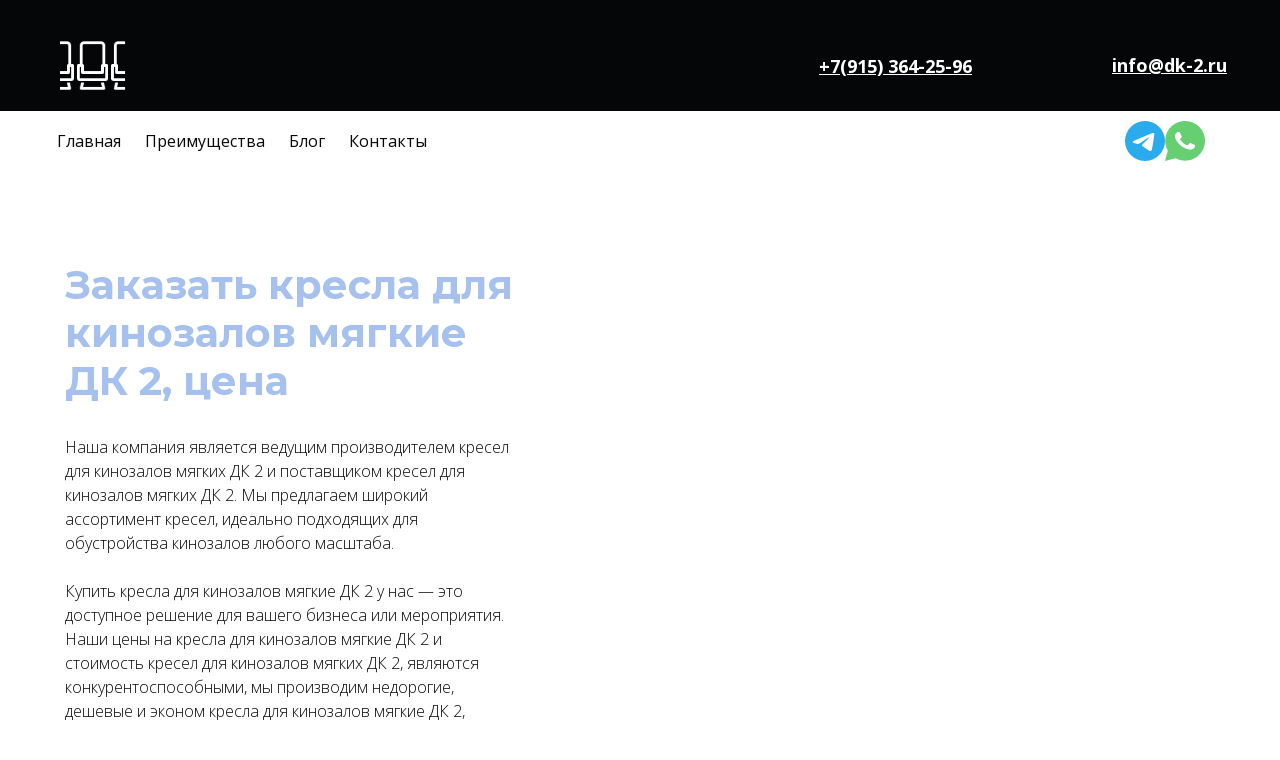

--- FILE ---
content_type: text/html; charset=utf-8
request_url: https://dk-2.ru/kresla-dlya-kinozalov-myagkie-dk2/
body_size: 28303
content:
<!DOCTYPE html> <html lang="ru">  <head> <meta http-equiv="Content-Type" content="text/html; charset=utf-8"><title>Купить кресла для кинозалов мягкие ДК 2 от производителя - dk-2.ru</title><meta name="flexbe-theme-id" value="4"><meta name="viewport" content="width=device-width"><link rel="canonical" href="https://dk-2.ru/kresla-dlya-kinozalov-myagkie-dk2/"><meta name="description" content="Купите кресла для кинозалов мягкие ДК 2 по выгодной цене. Мы предлагаем недорогие, но качественные варианты кресел ДК 2. Доставка по РФ."><meta name="format-detection" content="telephone=no"><meta property="og:type" content="web_site"><meta property="og:url" content="https://dk-2.ru/kresla-dlya-kinozalov-myagkie-dk2/"><meta property="og:title" content="Купить кресла для кинозалов мягкие ДК 2 от производителя - dk-2.ru"><meta property="og:description" content="Купите кресла для кинозалов мягкие ДК 2 по выгодной цене. Мы предлагаем недорогие, но качественные варианты кресел ДК 2. Доставка по РФ."><meta name="twitter:card" content="summary_large_image"><meta property="og:image" content="https://dk-2.ru/img/40047687.jpg"><meta property="og:image:width" content="0"><meta property="og:image:height" content="0"><link rel="icon" href="/_s/images/favicon.png" type="image/png"><link rel="preconnect" href="https://fonts.gstatic.com" crossorigin /><link rel="preconnect" href="https://fonts.googleapis.com" crossorigin><script> window.flexbe_cli = { s_id: 288234, group_id: 596718, p_id: 1938665, theme_id: 4,  vars: {}, locale: {} }; </script><script  id="_initPolyfills.js">"use strict";(()=>{for(let r of[Array,String,Reflect.getPrototypeOf(Int8Array)]){let t=function(e){if(e=Math.trunc(e)||0,e<0&&(e+=this.length),!(e<0||e>=this.length))return this[e]};o=t,r.prototype.at||Object.defineProperty(r.prototype,"at",{value:t,writable:!0,enumerable:!1,configurable:!0})}var o;typeof ResizeObserver>"u"&&a("_resizeObserver.js");function a(r){var t;let e=((t=document.head.querySelector('meta[name="flexbe-theme-id"]'))==null?void 0:t.getAttribute("value"))||"4",n=document.head||document.getElementsByTagName("head")[0],i=document.createElement("script");i.type="text/javascript",i.src=`/_s/build/theme/${e}/${r}`,n.appendChild(i)}})();
</script><script  id="_viewport.js">"use strict";(()=>{var E="device-width";var u=[0,389],d=[768,1199],c=window,r=document,i={},s=r.head.querySelector("[name=viewport]");function p(){var e;let t=c.screen,n=((e=t.orientation)==null?void 0:e.type)||t.mozOrientation||t.msOrientation||(Math.abs(c.orientation)===90?"landscape":"portrait");return/portrait/.test(n)?"portrait":"landscape"}function O(e){if(!i[e]){let t=Math.min(r.documentElement.clientWidth,r.documentElement.offsetWidth),n=f(e,t);i[e]={orientation:e,viewport:n}}return i[e]}function f(e,t){let n=e==="landscape",o=E;return n&&t>570||t>=d[0]&&t<=d[1]?(o=1200,/iphone|ipod/i.test(navigator.userAgent)&&t>736&&(o+=80)):t>=u[0]&&t<=u[1]&&(o=390),o}function a(e=!1){let t=p(),n=`width=${E}`;if(e&&!i[t]&&s.getAttribute("content")!==n)return s.setAttribute("content",n),setTimeout(()=>a(),100);let{viewport:o}=O(t);s.setAttribute("content",`width=${o}, viewport-fit=cover`)}a(!1);c.addEventListener("orientationchange",()=>a(!0));})();
</script><script  id="_scripts.js">"use strict";(()=>{var r=e=>{if(!e||!/lazy/.test(e.type))return;let t=document.createElement("script");Array.from(e.attributes).forEach(n=>t.setAttribute(n.name,n.value)),t.type="module",t.defer=!1,t.appendChild(document.createTextNode(e.innerHTML)),e.parentNode.replaceChild(t,e)};document.addEventListener("DOMContentLoaded",()=>{Array.from(document.scripts).forEach(e=>r(e)),flexbe_cli.events.on("run_code",e=>{r(document.scripts[e.id])})});})();
</script><script  id="_text.js">"use strict";(()=>{var m=n=>crypto.getRandomValues(new Uint8Array(n)),y=(n,e,t)=>{let r=(2<<Math.log(n.length-1)/Math.LN2)-1,o=-~(1.6*r*e/n.length);return(i=e)=>{let s="";for(;;){let a=t(o),u=o|0;for(;u--;)if(s+=n[a[u]&r]||"",s.length===i)return s}}},f=(n,e=21)=>y(n,e,m);var b="0123456789abcdefghijklmnopqrstuvwxyzABCDEFGHIJKLMNOPQRSTUVWXYZ",R=f(b,8),_=typeof crypto<"u"&&typeof crypto.getRandomValues=="function"?()=>crypto.getRandomValues(new Uint8Array(1))[0]&15:()=>Math.floor(Math.random()*16);var c=(n=>{if(typeof process<"u"&&(n=process.env)!=null&&n.LOG_LEVEL){let e=process.env.LOG_LEVEL.toLowerCase();if(["debug","info","warn","error"].includes(e))return e}return"error"})();function v(n){let e=`[${n}]`;return{debug:(...t)=>{["debug"].includes(c)&&console.debug(e,...t)},info:(...t)=>{["debug","info"].includes(c)&&console.info(e,...t)},warn:(...t)=>{["debug","info","warn"].includes(c)&&console.warn(e,...t)},error:(...t)=>{console.error(e,...t)}}}var L=v("App");var p=(n,e,t)=>!Array.isArray(e)||!Array.isArray(t)||e.length!==t.length?!1:e.every((r,o)=>n?t.includes(r):t[o]===r);var U=p.bind(null,!0),V=p.bind(null,!1);var at=Object.freeze({value:"fill",title:"FILL",auto:!0,selectValue:"fill"}),ct=Object.freeze({value:"auto",title:"AUTO",auto:!0,selectValue:"auto"}),ut=Object.freeze({value:"auto",title:"HUG",auto:!0,selectValue:"auto"}),ft=Object.freeze({value:"px",title:"PX",step:1,altStep:5}),pt=Object.freeze({value:"pt",title:"PT",step:1,altStep:.1}),dt=Object.freeze({value:"em",title:"EM",step:.1,altStep:.01}),ht=Object.freeze({value:"rem",title:"REM",step:.1,altStep:.01}),gt=Object.freeze({value:"vh",title:"VH",step:1,altStep:.1,tip:typeof tr=="function"&&tr("editor::units::vh_tip")}),mt=Object.freeze({value:"vw",title:"VW",step:1,altStep:.1,tip:typeof tr=="function"&&tr("editor::units::vw_tip")}),yt=Object.freeze({value:"cqw",title:"CQW",step:1,altStep:.1}),bt=Object.freeze({value:"cqw",title:"CQH",step:1,altStep:.1}),xt=Object.freeze({value:"ch",title:"CH",step:1,altStep:5,tip:typeof tr=="function"&&tr("editor::units::ch_tip")}),vt=Object.freeze({value:"%",title:"%",step:1,altStep:.1});var Kt=String.fromCharCode;function d(n){if(!(n!=null&&n.childNodes))return 1/0;let t=document.createElement("span");Array.from(n.childNodes).forEach(i=>{t.appendChild(i.cloneNode(!0))});let r=getComputedStyle(n);Object.assign(t.style,{position:"absolute",visibility:"hidden",left:"-9999px",top:"-9999px",fontFamily:r.fontFamily,fontWeight:r.fontWeight,fontStyle:r.fontStyle,fontStretch:r.fontStretch,fontVariant:r.fontVariant,lineHeight:r.lineHeight,textTransform:r.textTransform,fontSize:"100px",letterSpacing:0,textAlign:"center",whiteSpace:"nowrap",padding:0,width:"auto"}),n.ownerDocument.body.appendChild(t);let o=Math.ceil(t.getBoundingClientRect().width)/100;return n.ownerDocument.body.removeChild(t),o}var ee={click:globalThis.MouseEvent,auxclick:globalThis.MouseEvent,dblclick:globalThis.MouseEvent,mousedown:globalThis.MouseEvent,mouseup:globalThis.MouseEvent,mouseover:globalThis.MouseEvent,mousemove:globalThis.MouseEvent,mouseout:globalThis.MouseEvent,mouseenter:globalThis.MouseEvent,mouseleave:globalThis.MouseEvent,contextmenu:globalThis.MouseEvent,keydown:globalThis.KeyboardEvent,keyup:globalThis.KeyboardEvent,keypress:globalThis.KeyboardEvent,focus:globalThis.FocusEvent,blur:globalThis.FocusEvent,focusin:globalThis.FocusEvent,focusout:globalThis.FocusEvent,input:globalThis.InputEvent,change:globalThis.Event,submit:globalThis.Event,reset:globalThis.Event,touchstart:typeof globalThis.TouchEvent=="function"?globalThis.TouchEvent:globalThis.Event,touchmove:typeof globalThis.TouchEvent=="function"?globalThis.TouchEvent:globalThis.Event,touchend:typeof globalThis.TouchEvent=="function"?globalThis.TouchEvent:globalThis.Event,touchcancel:typeof globalThis.TouchEvent=="function"?globalThis.TouchEvent:globalThis.Event,scroll:globalThis.UIEvent,resize:globalThis.UIEvent,select:globalThis.UIEvent,wheel:globalThis.WheelEvent,drag:globalThis.DragEvent,dragstart:globalThis.DragEvent,dragend:globalThis.DragEvent,dragenter:globalThis.DragEvent,dragover:globalThis.DragEvent,dragleave:globalThis.DragEvent,drop:globalThis.DragEvent,copy:globalThis.ClipboardEvent,cut:globalThis.ClipboardEvent,paste:globalThis.ClipboardEvent,custom:globalThis.CustomEvent};var E=CSS.supports("width","1cqi"),l=class n{constructor(e={}){this.observer=void 0,this.containers=void 0,this.options=void 0,this.containers=new Set,this.options={rootSelector:".element-content, [data-id]",...e},this.observer=new ResizeObserver(this.handleResize.bind(this))}static getInstance(e){return n.instance||(n.instance=new n(e)),n.instance}observe(e){let t=e.closest(this.options.rootSelector);!t||this.containers.has(t)||(this.containers.add(t),this.observer.observe(t),this.updateContainer(t))}unobserve(e){let t=e.closest(this.options.rootSelector);!t||!this.containers.has(t)||(this.observer.unobserve(t),this.containers.delete(t))}handleResize(e){requestAnimationFrame(()=>{e.forEach(t=>{let r=t.target;this.updateContainer(r)})})}updateContainer(e){let t=e.clientWidth;e.style.setProperty("--100cqi",`${t}px`)}};l.instance=void 0;function h(n,e){if(E||window.isEditor)return;l.getInstance(e).observe(n)}var g=".element-text[data-is-filled]";window.addEventListener("load",()=>{let n=$('<style id="filled-text"></style>'),e=$(g);e.each((t,r)=>{let o=$(r),i=o.closest("[data-id]").attr("data-id"),s=d(o[0]),a=`
            [data-id="${i}"] ${g} {
                --textWidth: ${s};
                --letterSpacing: 0 !important;
            }
        `;n.append(a),h(r)}),e.attr("data-is-filled","computed"),$("head").append(n)});})();
</script><style id="_core.css">
*{box-sizing:border-box;font-smooth:always;-webkit-font-smoothing:antialiased;-moz-osx-font-smoothing:auto;-webkit-tap-highlight-color:var(--focusRing);-webkit-nbsp-mode:normal}*,:focus{outline:none}.is-android *{max-height:9999999px;-moz-text-size-adjust:none}body,html{width:100%;margin:0;padding:0;-webkit-locale:"en"}html{-webkit-text-size-adjust:100%;text-size-adjust:100%;font-size:var(--1rem,16px)!important;letter-spacing:var(--letterSpacing,normal)!important;touch-action:manipulation}body{position:relative;min-width:1200px;text-wrap:pretty;word-break:normal;overflow-wrap:break-word;background:var(--pageBackground,#fff)}.page-background{background-repeat:var(--pageBackgroundRepeat);background-position:var(--pageBackgroundPosition);background-size:var(--pageBackgroundSize)}:is(a,button,input[type=submit],[tabindex="0"]):focus-visible{box-shadow:0 0 0 4px var(--focusRing)}audio,canvas,embed,iframe,img,object,svg,video{display:block;vertical-align:middle;border-style:none}audio,canvas,embed,iframe,object{-webkit-user-select:none;-moz-user-select:none;user-select:none}embed,iframe,img,input[type=image],object,table,video{aspect-ratio:attr(width)/attr(height)}p{margin:0}h1,h2,h3,h4,h5,h6,ol,p,ul{margin:0;margin-block:0;margin-inline:0}h1{font-size:3rem}h2{font-size:2.25rem}h3{font-size:1.875rem}h4{font-size:1.5rem}h5{font-size:1.25rem}h6{font-size:1rem}.element-text :is(h1,h2,h3,h4,h5,h6){font-size:inherit}.element-text h1{font-size:1.25em}ol,ul{margin:0;padding-inline-start:2ch}:is(ul,ol,table,tr)>br{display:none}button,input,select,textarea{margin:0;font-size:100%;vertical-align:middle}button,input{overflow:visible;line-height:normal}button::-moz-focus-inner,input::-moz-focus-inner{padding:0;border:0}textarea{overflow:auto;vertical-align:top}img{height:auto;vertical-align:middle;border:0;-ms-interpolation-mode:bicubic}img,svg{max-width:100%}svg{display:inline-block;max-height:100%;fill:currentColor;fill-rule:evenodd;stroke:currentColor;stroke-width:0}hr{border:0;margin-top:.5em;margin-bottom:.5em;height:1px;background:currentColor}.page-background{position:absolute;width:100%;height:100%;z-index:-1;contain:strict}.page-background--fixed{position:fixed;left:var(--fixedOffset);width:var(--100vw);height:var(--100lvh)}.is-ios.is-safari .page-background--fixed{transform:translateZ(0)}[color-type=gradient]{display:inline-block;-webkit-background-clip:text;-webkit-text-fill-color:transparent}[color-type=gradient] s,[color-type=gradient] u{text-decoration-color:var(--currentColor)}[color-type=gradient] a{opacity:1!important}[color-type=color]:not(:has([background-type])){display:contents}[color-type=color] s,[color-type=color] u{text-decoration-color:initial}[background-type]{display:initial!important}body:not(.mode--editor){min-height:var(--100vh)}body:not(.mode--editor) .only-editor{display:none}body:not(.show-hidden).adaptive-desktop [data-hidden=desktop],body:not(.show-hidden).adaptive-mobile [data-hidden=mobile],body:not(.show-hidden) [data-hidden=all]{display:none!important}.invisible{opacity:0;visibility:hidden}.hidden-all,[data-hidden=true],[hidden],body.adaptive-desktop .hidden-desktop,body.adaptive-mobile .hidden-mobile,body:not(.adaptive-desktop) .visible-desktop,body:not(.adaptive-mobile) .visible-mobile{display:none!important}.adaptive-mobile .provide-panel-safe-area{padding-top:59px}.widget-list{display:contents}
@property --fixedOffset{syntax:"<length>";inherits:true;initial-value:0}:root{--letterSpacing:0;--1rem:16px;--xsmallGap:15px;--smallGap:25px;--normalGap:50px;--largeGap:70px;--containerWidth:1150px;--containerMaxWidth:100%;--headerElementsGap:7px;--headerMaxWidth:calc(100% - 14px);--headerWidth:calc(var(--containerWidth) + 14px);--100vw:100dvw;--100vh:100dvh;--100svh:100vh;--100lvh:100vh;--100cqi:100cqi;--100cqb:100cqb;--cover:var(--100svh);--heroHeight:var(--cover);--heroHeightMin:0vh;--heroHeightMax:1000vh;--linkOpacity:1;--linkColor:inherit;--linkDecoration:underline;--linkDecorationThickness:1px;--linkHoverColor:inherit;--linkHoverOpacity:0.75;--linkHoverDecoration:none;--transitionDuration:0.3s;--transitionTiming:ease;--safeAreaTop:env(safe-area-inset-top);--safeAreaRight:env(safe-area-inset-right);--safeAreaBottom:env(safe-area-inset-bottom);--safeAreaLeft:env(safe-area-inset-left);--imageRendering:auto;--scrollbarWidth:0px}@supports (height:1svh){:root{--100svh:100svh;--100lvh:100lvh}}:root{--lightColor:#fff;--lightColor_contrast:#000;--darkColor:#000;--darkColor_contrast:#fff;--lightText:#fff;--lightText_contrast:#060607;--darkText:#060607;--darkText_contrast:#fff;--currentColor:#060607;--currentContrast:#060607;--contrastColor:#fff;--focusRing:rgba(0,149,255,.35)}.full-width{--containerWidth:100%;--containerMaxWidth:100%}body.adaptive-mobile{--containerWidth:360px;--containerMaxWidth:calc(var(--100vw) - 20px * 2);--headerElementsGap:2px;--headerMaxWidth:calc(100% - 10px);--headerWidth:calc(var(--containerWidth) + 4px);--xsmallGap:10px;--smallGap:20px;--normalGap:30px;--largeGap:50px}body.adaptive-mobile .am-full-width{--containerWidth:100%;--containerMaxWidth:100%}[data-contrast]{color:var(--currentColor)}[data-contrast=dark]{--currentColor:var(--darkText);--currentContrast:var(--darkColor);--contrastColor:var(--darkText_contrast)}[data-contrast=light]{--currentColor:var(--lightText);--currentContrast:var(--lightColor);--contrastColor:var(--lightText_contrast)}
@font-face{font-family:Roboto-Ruble;font-style:normal;font-weight:300;src:url("/_s/files/fonts/roboto-ruble-300.woff2") format("woff2");font-display:swap}@font-face{font-family:Roboto-Ruble;font-style:normal;font-weight:400;src:url("/_s/files/fonts/roboto-ruble-400.woff2") format("woff2");font-display:swap}@font-face{font-family:Roboto-Ruble;font-style:normal;font-weight:500;src:url("/_s/files/fonts/roboto-ruble-500.woff2") format("woff2");font-display:swap}@font-face{font-family:Roboto-Ruble;font-style:normal;font-weight:700;src:url("/_s/files/fonts/roboto-ruble-700.woff2") format("woff2");font-display:swap}

[class*=font-family-]{font-family:var(--fontFamily)}.apply-text-style,[class*=text-style-]{font-family:var(--fontFamily);font-size:var(--fontSize);font-weight:var(--fontWeight);line-height:var(--lineHeight);letter-spacing:var(--letterSpacing);font-style:var(--fontStyle);-webkit-text-decoration:var(--textDecoration);text-decoration:var(--textDecoration);text-transform:var(--textTransform);text-align:var(--textAlign,inherit);color:var(--currentColor,currentColor)}.adaptive-mobile .apply-text-style,.adaptive-mobile [class*=text-style-]{font-size:var(--fontSize_mobile,var(--fontSize));font-weight:var(--fontWeight_mobile,var(--fontWeight));line-height:var(--lineHeight_mobile,var(--lineHeight));letter-spacing:var(--letterSpacing_mobile,var(--letterSpacing));text-align:var(--textAlign_mobile,var(--textAlign,inherit));color:var(--currentColor_mobile,var(--currentColor))}a{text-decoration:none;hyphens:manual;pointer-events:all}a,a:active,a:visited{color:inherit;outline:none}.element-text a,.style-link,p a{color:var(--linkColor);-webkit-text-decoration:var(--linkDecoration);text-decoration:var(--linkDecoration);-webkit-text-decoration-skip:ink;text-decoration-skip-ink:auto;text-decoration-thickness:var(--linkDecorationThickness);opacity:var(--linkOpacity);transition:all .3s cubic-bezier(.21,.67,.58,1);cursor:pointer}.element-text a:active,.element-text a:visited,.style-link:active,.style-link:visited,p a:active,p a:visited{color:var(--linkColor)}.is-pointer .element-text a:hover,.is-pointer .style-link:hover,.is-pointer p a:hover{color:var(--linkHoverColor);-webkit-text-decoration:var(--linkHoverDecoration);text-decoration:var(--linkHoverDecoration);opacity:var(--linkHoverOpacity)}ol img,p img,ul img{height:auto!important}figure,pre{margin:0}.close-times{font-size:14px;width:2em;height:2em;margin-top:-.5em;margin-right:-.5em;z-index:99;background-repeat:no-repeat;background-position:50%;cursor:pointer;color:currentColor;opacity:1;transition:opacity .18s cubic-bezier(.21,.67,.58,1);transform:translateZ(0);pointer-events:all;will-change:transform,opacity;outline:none}.is-pointer .close-times:hover{text-decoration:none;opacity:.65}.close-times:after,.close-times:before{display:block;content:"";width:2px;height:1.3em;background:currentColor;position:absolute;left:-1px;right:0;top:0;margin-top:.35em;margin-left:1em}.close-times:before{transform:rotate(45deg)}.close-times:after{transform:rotate(-45deg)}.slider-button{display:none}.is-screenshoter,.mode--editor{--focusRing:transparent}
@media (min-width:768px) and (max-width:1200px){html{overflow-x:auto}}.container-list{overflow:hidden}.is-modal-open .container-list{z-index:1}.container{position:relative;width:var(--containerWidth)!important;max-width:min(var(--containerMaxWidth),100%)!important;margin:0 auto;display:flex;flex-flow:row wrap}.full-width .flexbe-cards-list{max-width:100%;margin-right:0;margin-left:0}.cover{min-height:var(--heroHeight,100vh);min-height:min(max(var(--heroHeightMin),var(--heroHeight)),var(--heroHeightMax));height:auto;align-items:center;align-content:center}.col-2,[data-cols="2"]{flex-basis:8.33333333%;max-width:8.33333333%}.container.col-2{--containerMaxWidth:calc(var(--containerWidth) * 2 / 24)}.col-3,[data-cols="3"]{flex-basis:12.5%;max-width:12.5%}.container.col-3{--containerMaxWidth:calc(var(--containerWidth) * 3 / 24)}.col-4,[data-cols="4"]{flex-basis:16.66666667%;max-width:16.66666667%}.container.col-4{--containerMaxWidth:calc(var(--containerWidth) * 4 / 24)}.col-5,[data-cols="5"]{flex-basis:20.83333333%;max-width:20.83333333%}.container.col-5{--containerMaxWidth:calc(var(--containerWidth) * 5 / 24)}.col-6,[data-cols="6"]{flex-basis:25%;max-width:25%}.container.col-6{--containerMaxWidth:calc(var(--containerWidth) * 6 / 24)}.col-7,[data-cols="7"]{flex-basis:29.16666667%;max-width:29.16666667%}.container.col-7{--containerMaxWidth:calc(var(--containerWidth) * 7 / 24)}.col-8,[data-cols="8"]{flex-basis:33.33333333%;max-width:33.33333333%}.container.col-8{--containerMaxWidth:calc(var(--containerWidth) * 8 / 24)}.col-9,[data-cols="9"]{flex-basis:37.5%;max-width:37.5%}.container.col-9{--containerMaxWidth:calc(var(--containerWidth) * 9 / 24)}.col-10,[data-cols="10"]{flex-basis:41.66666667%;max-width:41.66666667%}.container.col-10{--containerMaxWidth:calc(var(--containerWidth) * 10 / 24)}.col-11,[data-cols="11"]{flex-basis:45.83333333%;max-width:45.83333333%}.container.col-11{--containerMaxWidth:calc(var(--containerWidth) * 11 / 24)}.col-12,[data-cols="12"]{flex-basis:50%;max-width:50%}.container.col-12{--containerMaxWidth:calc(var(--containerWidth) * 12 / 24)}.col-13,[data-cols="13"]{flex-basis:54.16666667%;max-width:54.16666667%}.container.col-13{--containerMaxWidth:calc(var(--containerWidth) * 13 / 24)}.col-14,[data-cols="14"]{flex-basis:58.33333333%;max-width:58.33333333%}.container.col-14{--containerMaxWidth:calc(var(--containerWidth) * 14 / 24)}.col-15,[data-cols="15"]{flex-basis:62.5%;max-width:62.5%}.container.col-15{--containerMaxWidth:calc(var(--containerWidth) * 15 / 24)}.col-16,[data-cols="16"]{flex-basis:66.66666667%;max-width:66.66666667%}.container.col-16{--containerMaxWidth:calc(var(--containerWidth) * 16 / 24)}.col-17,[data-cols="17"]{flex-basis:70.83333333%;max-width:70.83333333%}.container.col-17{--containerMaxWidth:calc(var(--containerWidth) * 17 / 24)}.col-18,[data-cols="18"]{flex-basis:75%;max-width:75%}.container.col-18{--containerMaxWidth:calc(var(--containerWidth) * 18 / 24)}.col-19,[data-cols="19"]{flex-basis:79.16666667%;max-width:79.16666667%}.container.col-19{--containerMaxWidth:calc(var(--containerWidth) * 19 / 24)}.col-20,[data-cols="20"]{flex-basis:83.33333333%;max-width:83.33333333%}.container.col-20{--containerMaxWidth:calc(var(--containerWidth) * 20 / 24)}.col-21,[data-cols="21"]{flex-basis:87.5%;max-width:87.5%}.container.col-21{--containerMaxWidth:calc(var(--containerWidth) * 21 / 24)}.col-22,[data-cols="22"]{flex-basis:91.66666667%;max-width:91.66666667%}.container.col-22{--containerMaxWidth:calc(var(--containerWidth) * 22 / 24)}.col-23,[data-cols="23"]{flex-basis:95.83333333%;max-width:95.83333333%}.container.col-23{--containerMaxWidth:calc(var(--containerWidth) * 23 / 24)}.col-24,[data-cols="24"]{flex-basis:100%;max-width:100%}.container.col-24{--containerMaxWidth:calc(var(--containerWidth) * 24 / 24)}.col-auto{flex-grow:1}.layout-type-header{display:flex;flex-flow:column;gap:10px;pointer-events:none;z-index:1000}.layout-type-header .element-item{pointer-events:all}.layout-type-section-title{margin-bottom:var(--sectionTitleGap,50px)}.layout-type-section-footer{margin-top:var(--normalGap,50px)}body.adaptive-desktop .layout-type-section-title:has(.content-zone[data-hidden=all]),body.adaptive-desktop .layout-type-section-title:has(.content-zone[data-hidden=desktop]){margin-bottom:0}body.adaptive-desktop .layout-type-section-footer:has(.content-zone[data-hidden=all]),body.adaptive-desktop .layout-type-section-footer:has(.content-zone[data-hidden=desktop]){margin-top:0}body.adaptive-mobile .layout-type-section-title:has(.content-zone[data-hidden=all]),body.adaptive-mobile .layout-type-section-title:has(.content-zone[data-hidden=mobile]){margin-bottom:0}body.adaptive-mobile .layout-type-section-footer:has(.content-zone[data-hidden=all]),body.adaptive-mobile .layout-type-section-footer:has(.content-zone[data-hidden=mobile]){margin-top:0}.layout-type-cards,.layout-type-column,.layout-type-products,.layout-type-section-footer,.layout-type-section-title,.layout-type-tabs{z-index:1000}.gap-container{margin:calc(var(--gapSize) / -2);max-width:calc(100% + var(--gapSize));pointer-events:none}.gap-item{margin:calc(var(--gapSize) / 2);pointer-events:auto}.gap-zero{--gapSize:0px}.gap-small{--gapSize:var(--smallGap)}.gap-normal{--gapSize:var(--normalGap)}.gap-large{--gapSize:var(--largeGap)}
.b_block,.container-fluid{position:relative}.b_block{z-index:auto;width:100%}.b_block.hidden{display:none}.b_block[data-abtest-variant]:not([data-abtest-active]){display:none!important}body:not(.mode--editor) .b_block.pointerless{pointer-events:none!important}body:not(.mode--editor) .b_block[data-overlayed]{position:absolute}body:not(.is-editor) .b_block[data-overlayed]{pointer-events:none}
.adaptive-mobile .cards-am-1,.cards-1{--columns:1}.cards-1 .flexbe-card{flex-basis:calc(100% - var(--gapSize));max-width:calc(100% - var(--gapSize))}.adaptive-mobile .cards-am-2,.cards-2{--columns:2}.cards-2 .flexbe-card{flex-basis:calc(50% - var(--gapSize));max-width:calc(50% - var(--gapSize))}.adaptive-mobile .cards-am-3,.cards-3{--columns:3}.cards-3 .flexbe-card{flex-basis:calc(33.33333333% - var(--gapSize));max-width:calc(33.33333333% - var(--gapSize))}.adaptive-mobile .cards-am-4,.cards-4{--columns:4}.cards-4 .flexbe-card{flex-basis:calc(25% - var(--gapSize));max-width:calc(25% - var(--gapSize))}.adaptive-mobile .cards-am-5,.cards-5{--columns:5}.cards-5 .flexbe-card{flex-basis:calc(20% - var(--gapSize));max-width:calc(20% - var(--gapSize))}.adaptive-mobile .cards-am-6,.cards-6{--columns:6}.cards-6 .flexbe-card{flex-basis:calc(16.66666667% - var(--gapSize));max-width:calc(16.66666667% - var(--gapSize))}.flexbe-cards-root{display:flex;flex-flow:column;align-items:center;position:relative;flex-shrink:0}.flexbe-cards-root .slider-pagination--cards{--paginationMargin:20px;width:100%}.flexbe-cards-root .slider-pagination--cards.type--fraction{--paginationMargin:15px}.flexbe-cards-root .slider-pagination--cards.position--outside{position:absolute;top:100%;left:50%;transform:translateX(-50%);justify-content:center;text-align:center}.flexbe-cards-root .slider-button--cards{pointer-events:none}.flexbe-cards-root .slider-button--cards.position--under{position:relative;left:0;right:0;padding:var(--sliderButtonMargin) calc(var(--sliderButtonMargin) / 2) 0}.flexbe-cards-root .slider-button--cards.position--under.swiper-button-prev{margin-left:auto}.flexbe-cards-root .slider-button--cards.position--under.swiper-button-next{margin-right:auto}.flexbe-cards-root.slider-disabled .slider-button--cards,.flexbe-cards-root.slider-disabled .slider-pagination--cards{display:none}.flexbe-cards-root.slider-enabled .flexbe-cards{flex-wrap:nowrap;justify-content:start}.flexbe-cards-root.slider-enabled .flexbe-card,.flexbe-cards-root.slider-enabled .flexbe-cards-slider{margin-top:0;margin-bottom:0}.flexbe-cards-container{width:100%;min-height:20px;position:relative;flex-shrink:0;flex-flow:row wrap}.flexbe-cards-container,.flexbe-cards-slider{flex-grow:1;display:flex}.flexbe-cards-slider.swiper-effect-fade{margin:0;max-width:100%}.flexbe-cards-slider.swiper-effect-fade .flexbe-cards{--gapSize:0}.flexbe-cards-slider.swiper-effect-fade .swiper-slide-hidden{pointer-events:none}body.adaptive-desktop .flexbe-cards-slider--desktop>.flexbe-cards{flex-wrap:nowrap;justify-content:start}.flexbe-cards-wrapper{width:100%;display:flex}.hide-overflow .swiper{overflow-x:hidden;overflow-x:clip}.show-overflow .flexbe-cards-slider.swiper-effect-slide .flexbe-card.swiper-slide{opacity:1;transition:all var(--transitionDuration) var(--transitionTiming,ease) var(--transitionDelay,0s)}.show-overflow .flexbe-cards-slider.swiper-effect-slide .flexbe-card.swiper-slide-hidden{cursor:pointer;pointer-events:all}.is-pointer .show-overflow .flexbe-cards-slider.swiper-effect-slide .flexbe-card.swiper-slide-hidden:hover{opacity:.8;transition:opacity .18s ease}.show-overflow--opacity .swiper-slide-hidden{transition:opacity .3s ease!important}.show-overflow--opacity .swiper-slide-hidden *{pointer-events:none!important}.show-overflow--opacity .flexbe-cards-slider.swiper-effect-slide .flexbe-card.swiper-slide-hidden{opacity:.55}.flexbe-cards{width:100%;flex-flow:row wrap}.flexbe-card,.flexbe-cards{display:flex;flex-shrink:0;flex-grow:1}.flexbe-card .component-ico{transition:none}.adaptive-desktop .flexbe-cards-root.full-width,.adaptive-mobile .flexbe-cards-root.am-full-width{padding:0 var(--gapSize)}.adaptive-desktop .flexbe-cards-root.full-width .slider-button--cards,.adaptive-mobile .flexbe-cards-root .slider-button--cards{--sliderButtonMargin:10px;--sliderButtonOffset:max(0px,calc((var(--sliderButtonSize) / 2) - (var(--gapSize) - var(--sliderButtonMargin))))}.adaptive-desktop .flexbe-cards-root.full-width .slider-button--cards.position--outside,.adaptive-mobile .flexbe-cards-root .slider-button--cards.position--outside{padding:0}.adaptive-desktop .flexbe-cards-root.full-width .slider-button--cards.position--outside[data-direction=prev],.adaptive-mobile .flexbe-cards-root .slider-button--cards.position--outside[data-direction=prev]{left:0;right:auto;padding:0;transform:translateX(calc(var(--sliderButtonSize) / -2));margin-left:var(--sliderButtonOffset)}.adaptive-desktop .flexbe-cards-root.full-width .slider-button--cards.position--outside[data-direction=next],.adaptive-mobile .flexbe-cards-root .slider-button--cards.position--outside[data-direction=next]{right:0;left:auto;padding:0;transform:translateX(calc(var(--sliderButtonSize) / 2));margin-right:var(--sliderButtonOffset)}@media (min-width:768px) and (max-width:1320px){body.adaptive-desktop .flexbe-cards-root.normal-width .slider-button--cards.position--outside{--sliderButtonMargin:5px}}@media (min-width:768px) and (max-width:1275px){body.adaptive-desktop .flexbe-cards-root.normal-width .slider-button--cards.position--outside[data-direction=prev]{padding-left:0;padding-right:0;left:0;right:auto;margin-left:-25px}body.adaptive-desktop .flexbe-cards-root.normal-width .slider-button--cards.position--outside[data-direction=next]{padding-left:0;padding-right:0;right:0;left:auto;margin-right:-25px}}
.element-item{--zIndex:0;--zIndexValue:calc(1000 + var(--zIndex, 0));--elementPosition:relative;--elementShrink:0;--elementGrow:0;--elementFlexBasis:auto;--elementFlexBasisY:auto;--elementAlignSelf:auto;--elementAlignX:flex-start;--elementAlignY:flex-start;--elementX:0;--elementY:0;--elementWidth:auto;--elementMinWidth:auto;--elementHeight:auto;--elementMinHeight:auto;--elementRotate:0deg;position:var(--elementPosition)!important;display:flex;flex-shrink:var(--elementShrink,0);flex-grow:var(--elementGrow,0);z-index:var(--zIndexValue);mix-blend-mode:var(--blendMode)}.element-item.fill-space{--elementAlign:stretch!important;--elementGrow:1!important}.element-item.no-gutter{--zIndexValue:var(--bgZIndex);padding:0;margin-left:calc(var(--paddingLeft, 0px) * -1);margin-right:calc(var(--paddingRight, 0px) * -1);width:-moz-available;width:-webkit-fill-available;max-width:none}.element-item.no-gutter.is-first-child{margin-top:calc(var(--paddingTop) * -1)!important}.element-item.no-gutter.is-last-child{margin-bottom:calc(var(--paddingBottom) * -1)!important}.element-item.entity-state--hover>.element-content{--elementOpacity:1!important}.element-content{display:flex;flex-flow:row wrap;justify-content:var(--elementJustify,inherit);align-items:var(--elementAlign,inherit);text-align:var(--elementTextAlign,inherit);opacity:var(--elementOpacity,1);position:relative;width:100%}body:not(.mode--editor) .element-content.pointerless,body:not(.mode--editor) .element-content.pointerless *{pointer-events:none!important;-webkit-user-select:none!important;-moz-user-select:none!important;user-select:none!important}[data-is-container=inline]{container-type:inline-size!important;contain-intrinsic-width:10px}[data-is-container=inline] *{min-width:-moz-min-content;min-width:min-content}[data-element-justify=start]{--elementJustify:flex-start;--elementTextAlign:left}[data-element-justify=center]{--elementJustify:center;--elementTextAlign:center}[data-element-justify=end]{--elementJustify:flex-end;--elementTextAlign:right}[data-element-justify=between]{--elementJustify:space-between;--elementTextAlign:left}[data-element-align=start]{--elementAlign:flex-start}[data-element-align=center]{--elementAlign:center}[data-element-align=end]{--elementAlign:flex-end}body.adaptive-desktop [data-mr="1"]{--sideMarginRight:5%}body.adaptive-desktop [data-ml="1"]{--sideMarginLeft:5%}body.adaptive-desktop [data-mr="2"]{--sideMarginRight:10%}body.adaptive-desktop [data-ml="2"]{--sideMarginLeft:10%}body.adaptive-desktop [data-mr="3"]{--sideMarginRight:15%}body.adaptive-desktop [data-ml="3"]{--sideMarginLeft:15%}body.adaptive-desktop [data-mr="4"]{--sideMarginRight:20%}body.adaptive-desktop [data-ml="4"]{--sideMarginLeft:20%}body.adaptive-desktop [data-mr="5"]{--sideMarginRight:25%}body.adaptive-desktop [data-ml="5"]{--sideMarginLeft:25%}body.adaptive-desktop [data-mr="6"]{--sideMarginRight:30%}body.adaptive-desktop [data-ml="6"]{--sideMarginLeft:30%}body.adaptive-desktop [data-mr="7"]{--sideMarginRight:35%}body.adaptive-desktop [data-ml="7"]{--sideMarginLeft:35%}body.adaptive-desktop [data-mr="8"]{--sideMarginRight:40%}body.adaptive-desktop [data-ml="8"]{--sideMarginLeft:40%}body.adaptive-desktop [data-mr="9"]{--sideMarginRight:45%}body.adaptive-desktop [data-ml="9"]{--sideMarginLeft:45%}body.adaptive-desktop [data-mr="10"]{--sideMarginRight:50%}body.adaptive-desktop [data-ml="10"]{--sideMarginLeft:50%}body.adaptive-desktop [data-mr="11"]{--sideMarginRight:55%}body.adaptive-desktop [data-ml="11"]{--sideMarginLeft:55%}body.adaptive-desktop [data-mr="12"]{--sideMarginRight:60%}body.adaptive-desktop [data-ml="12"]{--sideMarginLeft:60%}body.adaptive-desktop [data-mr="13"]{--sideMarginRight:65%}body.adaptive-desktop [data-ml="13"]{--sideMarginLeft:65%}body.adaptive-desktop [data-mr="14"]{--sideMarginRight:70%}body.adaptive-desktop [data-ml="14"]{--sideMarginLeft:70%}body.adaptive-desktop [data-mr="15"]{--sideMarginRight:75%}body.adaptive-desktop [data-ml="15"]{--sideMarginLeft:75%}body.adaptive-desktop [data-mr="16"]{--sideMarginRight:80%}body.adaptive-desktop [data-ml="16"]{--sideMarginLeft:80%}body.adaptive-desktop [data-mr="17"]{--sideMarginRight:85%}body.adaptive-desktop [data-ml="17"]{--sideMarginLeft:85%}body.adaptive-desktop [data-mr="18"]{--sideMarginRight:90%}body.adaptive-desktop [data-ml="18"]{--sideMarginLeft:90%}body.adaptive-desktop [data-mr="19"]{--sideMarginRight:95%}body.adaptive-desktop [data-ml="19"]{--sideMarginLeft:95%}
.free-area{position:absolute!important}.element-item--free,.free-area{top:0;left:0;right:0;bottom:0;pointer-events:none!important}.element-item--free{--elementHeightPx:var(--elementHeight);--elementPosition:absolute;margin:auto;justify-content:var(--elementAlignX,inherit)!important;align-items:var(--elementAlignY,inherit)!important;contain:layout style size}.element-item--free[data-overflow]{overflow:hidden;contain:strict;border-radius:var(--topLeftRadius,0) var(--topRightRadius,0) var(--bottomRightRadius,0) var(--bottomLeftRadius,0)}.element-content--free{position:relative;flex-shrink:0;pointer-events:auto!important;top:var(--elementY,0);left:var(--elementX,0);width:var(--elementWidth,auto)!important;min-width:var(--elementMinWidth,1px)!important;max-width:var(--elementMaxWidth,none)!important;height:var(--elementHeight,auto)!important;min-height:var(--elementMinHeight,1px)!important;max-height:var(--elementMaxHeight,none)!important;transform:rotate(var(--elementRotate,0));contain:style layout}.element-item.element-with-animation{contain:none}.element-item.element-with-animation.has-scroll-fixed-animation[data-overflow]{clip-path:inset(0)}.element-content.has-animation{contain:none;will-change:transform}body.adaptive-desktop .element-item--free.autowidth-desktop .element-content{container-type:revert}body.adaptive-desktop .element-item--free.autowidth-desktop:not(.autoheight-desktop){--elementWidth:calc(var(--elementHeightPx) / var(--elementProportion))!important}body.adaptive-mobile .element-item--free.autowidth-mobile .element-content{container-type:revert}body.adaptive-mobile .element-item--free.autowidth-mobile:not(.autoheight-mobile){--elementWidth:calc(var(--elementHeightPx) / var(--elementProportion))!important}[data-containment=layout]{width:var(--containerWidth)!important;max-width:var(--containerMaxWidth)!important}.element-item--descent{--zIndexValue:calc(10 + var(--zIndex, 0))}body.adaptive-desktop .element-item--free[data-snap-to]{height:0}body.adaptive-desktop .element-item--free[data-snap-to=top]{bottom:unset}body.adaptive-desktop .element-item--free[data-snap-to=bottom]{top:unset}body.adaptive-mobile .element-item--free[data-am-snap-to]{height:0}body.adaptive-mobile .element-item--free[data-am-snap-to=top]{bottom:unset}body.adaptive-mobile .element-item--free[data-am-snap-to=bottom]{top:unset}
.element-item--static{--elementWidth:100%;width:var(--elementWidth,100%);min-width:var(--elementMinWidth,0);max-width:var(--elementMaxWidth,100%);height:var(--elementHeight,auto);min-height:var(--elementMinHeight,0);max-height:var(--elementMaxHeight,none);padding:var(--elementPaddingTop,var(--elementMarginTop,0)) var(--elementPaddingRight,var(--sideMarginRight,0)) var(--elementPaddingBottom,var(--elementMarginBottom,0)) var(--elementPaddingLeft,var(--sideMarginLeft,0))}
.flexbe-row{width:100%;width:stretch;width:-moz-available;width:-webkit-fill-available;flex-flow:row nowrap;margin:0 calc(var(--gapSize) / -2);pointer-events:none}.flexbe-column,.flexbe-row{display:flex;flex-grow:1;flex-shrink:0}.flexbe-column.gap-item{margin:0;padding:calc(var(--gapSize) / 2)}body.adaptive-desktop .flexbe-row.first-row .flexbe-column{padding-top:0}body.adaptive-desktop .flexbe-row.last-row .flexbe-column{padding-bottom:0}body.adaptive-desktop .layout-type-column.full-width{padding:0 var(--gapSize)}body.adaptive-desktop .clasp-columns .flexbe-column.first-column .content-zone{--topRightRadius:0px;--bottomRightRadius:0px}body.adaptive-desktop .clasp-columns .flexbe-column:not(.first-column):not(.last-column) .content-zone{--topRightRadius:0px;--bottomRightRadius:0px;--topLeftRadius:0px;--bottomLeftRadius:0px}body.adaptive-desktop .clasp-columns .flexbe-column.last-column .content-zone{--topLeftRadius:0px;--bottomLeftRadius:0px}
.header-area{position:relative;width:100%}.header-wrapper{position:relative;width:inherit;will-change:scroll-position}.floating-header-background{display:block!important;position:absolute;top:0;left:0;height:100%;width:100%;pointer-events:none;z-index:-1;opacity:0;visibility:hidden;background:var(--contrastColor);transition:all .15s ease}[data-fixed-animation] .floating-header-background{transition:none}.header-separator{position:relative;margin:0 auto;height:1px;width:var(--containerWidth);background-color:var(--currentColor);z-index:2}body:is(.is-view,.mode--preview,.mode--generation,.state--hide-editor) .b_block[data-overlayed]:not(:has(.position-fixed)){z-index:2499}body:is(.is-view,.mode--preview,.mode--generation,.state--hide-editor) .b_block .fixed-area{z-index:2500}.b_block .position-fixed{position:fixed;top:0;left:var(--fixedOffset,0);width:var(--100vw);z-index:2500;transition:top .15s ease}.b_block .position-fixed .hidden-when-fixed,.b_block .position-fixed .hide-floating-separator{display:none}.b_block .position-fixed .floating-header-background{visibility:visible;opacity:1}.b_block .position-sticky{z-index:2501}.b_block .fade-out{animation:slideDown 1 .12s cubic-bezier(.21,.67,.58,1) reverse,fadeIn 1 .12s cubic-bezier(.21,.67,.58,1) reverse;animation-fill-mode:forwards}.b_block .fade-in{animation:slideDown 1 .2s cubic-bezier(.42,0,.79,.33),fadeIn 1 .2s cubic-bezier(.42,0,.79,.33);animation-fill-mode:forwards}
.modal-list{display:none;width:100%;height:100%;position:fixed;content-visibility:hidden;clip-path:inset(0);top:0;bottom:0;left:0;right:0;z-index:3000;pointer-events:none}.modal-list.rise{z-index:100000}.modal-list.show{display:flex;content-visibility:visible}.m_modal{position:absolute;z-index:0;top:0;left:0;right:0;bottom:0;width:100%;height:100%;display:none;content-visibility:hidden}.m_modal.hide,.m_modal.show{content-visibility:visible;display:block;z-index:1}.m_modal .modal-data{position:relative;z-index:1;height:100%;display:flex;justify-content:center;align-items:center}.m_modal .modal-data>.close-times{position:fixed;top:40px;right:40px}.m_modal .scroller{padding:var(--normalGap) 0;max-height:var(--100vh,100vh);width:100%;height:100%;display:flex;align-items:flex-start;justify-content:center;position:relative;overflow-x:hidden;overflow-y:auto;-webkit-overflow-scrolling:touch;pointer-events:all}.m_modal .modal-content{position:relative;margin:auto}.m_modal .close.rise{z-index:100000!important}body:not(.mode--editor) .m_modal.pointerless .scroller{pointer-events:none}

.content-zone.has-animation{contain:none}body:not(.mode--editor) .content-zone.has-animation{will-change:transform}
body.adaptive-mobile{min-width:320px}body.adaptive-mobile .layout-type-header{gap:5px}body.adaptive-mobile .col-am-4{flex-basis:16.66666667%;max-width:16.66666667%}body.adaptive-mobile .container.col-am-4{--containerMaxWidth:calc(var(--containerWidth) * 4 / 24)}body.adaptive-mobile .col-am-5{flex-basis:20.83333333%;max-width:20.83333333%}body.adaptive-mobile .container.col-am-5{--containerMaxWidth:calc(var(--containerWidth) * 5 / 24)}body.adaptive-mobile .col-am-6{flex-basis:25%;max-width:25%}body.adaptive-mobile .container.col-am-6{--containerMaxWidth:calc(var(--containerWidth) * 6 / 24)}body.adaptive-mobile .col-am-7{flex-basis:29.16666667%;max-width:29.16666667%}body.adaptive-mobile .container.col-am-7{--containerMaxWidth:calc(var(--containerWidth) * 7 / 24)}body.adaptive-mobile .col-am-8{flex-basis:33.33333333%;max-width:33.33333333%}body.adaptive-mobile .container.col-am-8{--containerMaxWidth:calc(var(--containerWidth) * 8 / 24)}body.adaptive-mobile .col-am-9{flex-basis:37.5%;max-width:37.5%}body.adaptive-mobile .container.col-am-9{--containerMaxWidth:calc(var(--containerWidth) * 9 / 24)}body.adaptive-mobile .col-am-10{flex-basis:41.66666667%;max-width:41.66666667%}body.adaptive-mobile .container.col-am-10{--containerMaxWidth:calc(var(--containerWidth) * 10 / 24)}body.adaptive-mobile .col-am-11{flex-basis:45.83333333%;max-width:45.83333333%}body.adaptive-mobile .container.col-am-11{--containerMaxWidth:calc(var(--containerWidth) * 11 / 24)}body.adaptive-mobile .col-am-12{flex-basis:50%;max-width:50%}body.adaptive-mobile .container.col-am-12{--containerMaxWidth:calc(var(--containerWidth) * 12 / 24)}body.adaptive-mobile .col-am-13{flex-basis:54.16666667%;max-width:54.16666667%}body.adaptive-mobile .container.col-am-13{--containerMaxWidth:calc(var(--containerWidth) * 13 / 24)}body.adaptive-mobile .col-am-14{flex-basis:58.33333333%;max-width:58.33333333%}body.adaptive-mobile .container.col-am-14{--containerMaxWidth:calc(var(--containerWidth) * 14 / 24)}body.adaptive-mobile .col-am-15{flex-basis:62.5%;max-width:62.5%}body.adaptive-mobile .container.col-am-15{--containerMaxWidth:calc(var(--containerWidth) * 15 / 24)}body.adaptive-mobile .col-am-16{flex-basis:66.66666667%;max-width:66.66666667%}body.adaptive-mobile .container.col-am-16{--containerMaxWidth:calc(var(--containerWidth) * 16 / 24)}body.adaptive-mobile .col-am-17{flex-basis:70.83333333%;max-width:70.83333333%}body.adaptive-mobile .container.col-am-17{--containerMaxWidth:calc(var(--containerWidth) * 17 / 24)}body.adaptive-mobile .col-am-18{flex-basis:75%;max-width:75%}body.adaptive-mobile .container.col-am-18{--containerMaxWidth:calc(var(--containerWidth) * 18 / 24)}body.adaptive-mobile .col-am-19{flex-basis:79.16666667%;max-width:79.16666667%}body.adaptive-mobile .container.col-am-19{--containerMaxWidth:calc(var(--containerWidth) * 19 / 24)}body.adaptive-mobile .col-am-20{flex-basis:83.33333333%;max-width:83.33333333%}body.adaptive-mobile .container.col-am-20{--containerMaxWidth:calc(var(--containerWidth) * 20 / 24)}body.adaptive-mobile .col-am-21{flex-basis:87.5%;max-width:87.5%}body.adaptive-mobile .container.col-am-21{--containerMaxWidth:calc(var(--containerWidth) * 21 / 24)}body.adaptive-mobile .col-am-22{flex-basis:91.66666667%;max-width:91.66666667%}body.adaptive-mobile .container.col-am-22{--containerMaxWidth:calc(var(--containerWidth) * 22 / 24)}body.adaptive-mobile .col-am-23{flex-basis:95.83333333%;max-width:95.83333333%}body.adaptive-mobile .container.col-am-23{--containerMaxWidth:calc(var(--containerWidth) * 23 / 24)}body.adaptive-mobile .col-am-24{flex-basis:100%;max-width:100%}body.adaptive-mobile .container.col-am-24{--containerMaxWidth:calc(var(--containerWidth) * 24 / 24)}body.adaptive-mobile .gap-am-zero{--gapSize:0px}body.adaptive-mobile .gap-am-10,body.adaptive-mobile .gap-am-xsmall{--gapSize:var(--xsmallGap)}body.adaptive-mobile .gap-am-small{--gapSize:var(--smallGap)}body.adaptive-mobile .gap-am-normal{--gapSize:var(--normalGap)}body.adaptive-mobile .gap-am-large{--gapSize:var(--largeGap)}body.adaptive-mobile .hor-padding-am-0{padding:0}body.adaptive-mobile .hor-padding-am-1{padding:0 1px}body.adaptive-mobile .hor-padding-am-2{padding:0 2px}body.adaptive-mobile .hor-padding-am-3{padding:0 3px}body.adaptive-mobile .hor-padding-am-4{padding:0 4px}body.adaptive-mobile .hor-padding-am-5{padding:0 5px}body.adaptive-mobile .hor-padding-am-6{padding:0 6px}body.adaptive-mobile .hor-padding-am-7{padding:0 7px}body.adaptive-mobile .hor-padding-am-8{padding:0 8px}body.adaptive-mobile .hor-padding-am-9{padding:0 9px}body.adaptive-mobile .hor-padding-am-10{padding:0 10px}body.adaptive-mobile .hor-padding-am-11{padding:0 11px}body.adaptive-mobile .hor-padding-am-12{padding:0 12px}body.adaptive-mobile .hor-padding-am-13{padding:0 13px}body.adaptive-mobile .hor-padding-am-14{padding:0 14px}body.adaptive-mobile .hor-padding-am-15{padding:0 15px}body.adaptive-mobile .hor-padding-am-16{padding:0 16px}body.adaptive-mobile .hor-padding-am-17{padding:0 17px}body.adaptive-mobile .hor-padding-am-18{padding:0 18px}body.adaptive-mobile .hor-padding-am-19{padding:0 19px}body.adaptive-mobile .hor-padding-am-20{padding:0 20px}
body.adaptive-mobile .cards-am-1 .flexbe-card{flex-basis:calc(100% - var(--gapSize));max-width:calc(100% - var(--gapSize))}body.adaptive-mobile .cards-am-2 .flexbe-card{flex-basis:calc(50% - var(--gapSize));max-width:calc(50% - var(--gapSize))}body.adaptive-mobile .cards-am-3 .flexbe-card{flex-basis:calc(33.33333333% - var(--gapSize));max-width:calc(33.33333333% - var(--gapSize))}body.adaptive-mobile .cards-am-4 .flexbe-card{flex-basis:calc(25% - var(--gapSize));max-width:calc(25% - var(--gapSize))}body.adaptive-mobile .card-am-flexible{max-width:none!important}body.adaptive-mobile .flexbe-cards-root .slider-pagination--cards{--paginationMargin:10px}body.adaptive-mobile .flexbe-cards-wrapper{overflow:visible}body.adaptive-mobile .flexbe-cards-slider--mobile>.flexbe-cards{flex-wrap:nowrap;justify-content:start}
body.adaptive-mobile [data-am-element-justify=start]{--elementJustify:flex-start;--elementTextAlign:left}body.adaptive-mobile [data-am-element-justify=center]{--elementJustify:center;--elementTextAlign:center}body.adaptive-mobile [data-am-element-justify=end]{--elementJustify:flex-end;--elementTextAlign:right}body.adaptive-mobile [data-am-element-align=start]{--elementAlign:flex-start}body.adaptive-mobile [data-am-element-align=center]{--elementAlign:center}body.adaptive-mobile [data-am-element-align=end]{--elementAlign:flex-end}
body.adaptive-mobile .flexbe-row{flex-wrap:wrap;margin:0}body.adaptive-mobile .flexbe-row.first-row .first-column{--gapSizeTop:0}body.adaptive-mobile .flexbe-row.last-row .last-column{--gapSizeBottom:0}body.adaptive-mobile .flexbe-row.reverse-on-mobile{flex-wrap:wrap-reverse}body.adaptive-mobile .flexbe-row.reverse-on-mobile .first-column{--gapSizeTop:calc(var(--gapSize) / 2);--gapSizeBottom:0}body.adaptive-mobile .flexbe-row.reverse-on-mobile .last-column{--gapSizeTop:0;--gapSizeBottom:calc(var(--gapSize) / 2)}body.adaptive-mobile .flexbe-column{--gapSizeTop:calc(var(--gapSize) / 2);--gapSizeBottom:calc(var(--gapSize) / 2);width:100%;max-width:100%;flex-basis:100%;padding:var(--gapSizeTop) 0 var(--gapSizeBottom)}body.adaptive-mobile .layout-type-column.am-full-width{padding:0 var(--gapSize)}body.adaptive-mobile .am-clasp-columns .flexbe-column.first-column .content-zone{--bottomLeftRadius:0px;--bottomRightRadius:0px}body.adaptive-mobile .am-clasp-columns .flexbe-column:not(.first-column):not(.last-column) .content-zone{--bottomLeftRadius:0px;--bottomRightRadius:0px;--topRightRadius:0px;--topLeftRadius:0px}body.adaptive-mobile .am-clasp-columns .flexbe-column.last-column .content-zone{--topRightRadius:0px;--topLeftRadius:0px}
body.adaptive-mobile .m_modal .modal-data>.close-times{display:block!important;top:0;right:var(--fixedOffset);margin-top:20px;margin-right:10px}body.adaptive-mobile .m_modal .component-bg{left:var(--fixedOffset);width:var(--100vw)}body.adaptive-mobile .m_modal .scroller{min-height:100%;padding:0}body.adaptive-mobile .m_modal .modal-data{justify-content:stretch;align-items:stretch}

.flex{display:flex}.flex-row{flex-direction:row}.flex-col{flex-direction:column}.justify-center{justify-content:center}.justify-between{justify-content:space-between}.items-center{align-items:center}.flex-grow{flex-grow:1}
.overflow{overflow:hidden}.noanimate,.noanimate *{transition:none!important;animation:none!important}.scrollable{pointer-events:all;overflow-x:hidden;overflow-y:auto;-webkit-overflow-scrolling:touch}.invisible-scrollbar{scrollbar-width:none}.invisible-scrollbar::-webkit-scrollbar{display:none}.whitespace-normal{word-break:keep-all;word-wrap:normal;overflow-wrap:normal}.whitespace-nowrap{white-space:nowrap}.justify-content-start{justify-content:flex-start}.justify-content-end{justify-content:flex-end}.justify-content-center{justify-content:center}.align-items-start{align-items:flex-start;align-content:flex-start}.align-items-end{align-items:flex-end;align-content:flex-end}.align-items-center{align-items:center;align-content:center}.align-items-stretch{align-items:stretch;align-content:stretch}.fr-dib{display:block;margin:0 auto}.fr-dib.fr-fil{margin-left:0}.fr-dib.fr-fir{margin-right:0}.fr-dii{display:inline-block;margin:.5em}.fr-dii.fr-fil{float:left;margin-left:0}.fr-dii.fr-fir{float:right;margin-right:0}
</style><link id="_animations_slideup.css" href="/_s/build/theme/4/_animations_slideup.css?345f739c" media="all" rel="stylesheet" type="text/css"><style id="bg.css">
.component-bg{position:absolute;top:0;left:0;right:0;bottom:-1px;overflow:hidden;pointer-events:none;z-index:0}.component-bg .layer{position:absolute;top:0;left:0;width:100%;height:100%}.component-bg .color-holder{background:var(--componentBgVideoPreview,transparent)}.component-bg .image-holder,.component-bg .preview-holder{background-repeat:no-repeat;background-size:cover}.component-bg .image-holder{image-rendering:var(--imageRendering,auto)}.component-bg .preview-holder{transition:opacity .3s ease,visibility .3s ease}.component-bg .video-holder{opacity:0;display:flex;align-items:center;justify-content:center}.component-bg .video-holder iframe,.component-bg .video-holder video{flex-shrink:0}.component-bg .parallax-holder+.image-holder{animation:none!important}.component-bg .parallax-holder.ready+.image-holder{opacity:0;visibility:hidden}.component-bg .overlay{background:var(--componentBgColor,transparent);opacity:var(--componentBgOpacity,1)}.component-bg.image-loaded .preview-holder{opacity:0;visibility:hidden}.component-bg.video-loaded .color-holder,.component-bg.video-loaded .image-holder{opacity:0;visibility:hidden;display:none}.component-bg.video-loaded .video-holder{opacity:1}.component-bg[data-type=video][data-effect]{clip-path:inset(0)}.component-bg[data-type=video][data-effect] .image-holder,.component-bg[data-type=video][data-effect] .video-holder{position:fixed;height:max(100vh,var(--100vh))}.component-bg[data-type=video][data-effect=parallax] .image-holder,.component-bg[data-type=video][data-effect=parallax] .video-holder{transform:translateZ(0);will-change:transform}.component-bg[data-type=image][data-effect=fixed] .image-holder{transform:none!important;transition:none!important;animation:none!important;will-change:unset!important;contain:none!important}.component-bg[data-type=image][data-effect=fixed] .image-holder,.component-bg[data-type=image][data-effect=fixed] .preview-holder{background-attachment:fixed}body:is(.is-ios,.is-osx.is-touch,.is-safari,.adaptive-mobile) .component-bg[data-effect=fixed]{clip-path:inset(0)}body:is(.is-ios,.is-osx.is-touch,.is-safari,.adaptive-mobile) .component-bg[data-effect=fixed] .image-holder,body:is(.is-ios,.is-osx.is-touch,.is-safari,.adaptive-mobile) .component-bg[data-effect=fixed] .preview-holder{position:fixed;background-attachment:scroll;left:var(--fixedOffset);width:var(--100vw);height:var(--100lvh);will-change:transform;transform:translateZ(0)}.b_block .component-bg .overlay[data-alpha="1"]{opacity:1!important}body.adaptive-mobile .component-bg[data-mobile-video-enabled=false] .video-holder{display:none!important}body.adaptive-mobile .component-bg[data-mobile-video-enabled=false] .image-holder{opacity:1;visibility:visible;display:block}body.adaptive-mobile .component-bg[data-effect-mobile=off] .layer{position:absolute!important;top:0!important;left:0!important;width:100%!important;height:100%!important;background-attachment:scroll!important;transform:none!important;will-change:auto!important}body.adaptive-mobile .component-bg[data-effect-mobile=off] .image-holder{opacity:1!important;visibility:visible!important}body.adaptive-mobile .component-bg[data-effect-mobile=off] .parallax-holder{display:none!important}body.adaptive-mobile .component-bg[data-effect-mobile=off] .overlay{--componentBgOpacity:revert!important}
</style><style id="bg-element.css">
.bg-element{position:relative;box-sizing:border-box;--bgColor:none;--bgImage:none;--bgAverageColor:none;--bgShadingColor:none;--bgPositionX:50%;--bgPositionY:50%;--bgShadow:none;--borderWidth:0px;--borderColor:transparent;--bgShadowZIndex:997;--bgZIndex:998;--bgZBorder:999;--hoverFadeInFrom:0;--hoverFadeInTo:1;z-index:auto}.bg-border,.bg-border-hover,.bg-fill,.bg-fill-hover,.bg-glare-hover,.bg-preview,.bg-shadow{position:absolute;top:0;left:0;right:0;bottom:0;border-radius:var(--topLeftRadius,0) var(--topRightRadius,0) var(--bottomRightRadius,0) var(--bottomLeftRadius,0);pointer-events:none}.bg-glare-hover{overflow:hidden;contain:strict;z-index:var(--bgZIndex)}.bg-glare-hover:before{position:absolute;top:0;left:0;right:0;bottom:0;content:"";aspect-ratio:1/1;border-radius:100%;transform:translate(calc(var(--bgGlareX, 0) - 50%),calc(var(--bgGlareY, 0) - 50%));background:var(--bgGlareColor);filter:blur(var(--bgGlareBlur,100px));z-index:auto;width:0;transition:width max(var(--transitionDuration),.1s) var(--transitionTiming,ease)}.bg-fill{z-index:var(--bgZIndex);background:var(--bgColor)}.bg-fill[data-img-ext=png]{background-color:transparent}.bg-fill[data-type=image]{background-size:cover;background-repeat:no-repeat;background-position:var(--bgPositionX) var(--bgPositionY)}.bg-fill[data-type=image]:before{content:"";display:block;position:absolute;top:0;left:0;width:100%;height:100%;box-sizing:border-box;background:var(--bgShadingColor);border-radius:inherit}.bg-fill-hover{display:none;z-index:var(--bgZIndex);background:var(--hoverBgColor)}.bg-fill-hover[data-img-ext=png]{background-color:transparent}.bg-fill-hover[data-type=image]{background-size:cover;background-repeat:no-repeat;background-color:var(--hoverBgAverageColor);background-position:var(--hoverBgPositionX) var(--hoverBgPositionY)}.bg-fill-hover[data-type=image]:before{content:"";display:block;position:absolute;top:0;left:0;width:100%;height:100%;box-sizing:border-box;background-color:var(--hoverBgShadingColor);border-radius:inherit}.bg-preview{z-index:var(--bgZIndex);background-repeat:no-repeat;background-size:cover;background-position:var(--bgPositionX) var(--bgPositionY);background-color:var(--bgAverageColor);transition:opacity .4s ease,visibility .4s ease}.bg-border{border:var(--borderWidth) solid var(--borderColor);z-index:var(--bgZBorder)}.bg-border.is-gradient{background:var(--borderGradient);border-radius:0;border:0}.bg-border-hover{display:none;z-index:var(--bgZBorder);border:var(--borderWidth) solid var(--hoverBorderColor)}.bg-border-hover.is-gradient{background:var(--hoverBorderGradient);border-radius:0;border:0}.bg-shadow{box-shadow:var(--bgShadow);z-index:var(--bgShadowZIndex)}.is-touch .bg-glare-hover{display:none!important}
</style><style id="button.css">
.component-button{--bgZIndex:0;--bgZBorder:1;--iconMargin:10px;--iconSize:1rem;--textAlign:center;--justifyContent:center;--buttonWide:auto;background:none;border:none;color:var(--currentColor);font:inherit;outline:inherit;display:inline-flex;position:relative;padding:var(--gapY,0) var(--gapX,0);border-radius:var(--topLeftRadius,0) var(--topRightRadius,0) var(--bottomRightRadius,0) var(--bottomLeftRadius,0);min-width:15px;-webkit-user-select:none;-moz-user-select:none;user-select:none;text-align:var(--textAlign);justify-content:var(--justifyContent);align-items:center;vertical-align:middle;max-width:100%;word-break:normal;hyphens:none;width:var(--buttonWide,"auto")!important}.component-button:is([data-action-target],[data-action]){cursor:pointer}.component-button a[data-action]{-webkit-user-select:none;-moz-user-select:none;user-select:none;width:100%;height:100%;position:absolute;z-index:1;cursor:pointer}.component-button.wide{--buttonWide:100%}.component-button.high{height:100%!important}.component-button .btn-icon{min-height:min(var(--iconSize),1lh)}.component-button .btn-icon,.component-button .btn-text{transition:var(--transitionDuration) var(--transitionTiming);transition-property:color,opacity}.component-button .btn-text{position:relative;min-height:1lh;word-break:keep-all;overflow-wrap:normal}.component-button .btn-text.text-gradient{background:var(--currentGradient,var(--currentColor));background-clip:text!important;-webkit-background-clip:text!important;text-decoration-color:var(--currentContrast);-webkit-text-decoration-color:var(--currentContrast);color:transparent;-webkit-text-fill-color:transparent}.component-button :is(.btn-icon,.btn-text){z-index:2}.component-button .btn-icon.icon-right{order:2}.component-button .btn-icon.icon-right+.btn-text{margin-right:var(--iconMargin)}.component-button .btn-icon.icon-left+.btn-text{margin-left:var(--iconMargin)}.component-button .in-cart-icon{position:absolute;top:50%;left:50%;width:18px;opacity:0;visibility:hidden;transform:translate3d(-50%,-50%,0) scale(.6)}.component-button.animate-add-to-cart{pointer-events:none}.component-button.animate-add-to-cart .btn-text,.component-button.animate-add-to-cart .component-icon{transition:none;opacity:0;will-change:transform}.component-button.animate-add-to-cart .in-cart-icon{opacity:1;transform:translate3d(-50%,-50%,0) scale(1);visibility:visible;will-change:transform;transition:opacity .45s,visibility .45s,transform .3s cubic-bezier(.25,1,.1,3)}body:is(.is-view,.mode--preview,.mode--generation,.state--hide-editor) .component-button.hover{color:var(--currentColorHover,var(--currentColor))}body:is(.is-view,.mode--preview,.mode--generation,.state--hide-editor) .component-button.hover .btn-text.text-gradient{background:var(--currentColor)}body:is(.is-view,.mode--preview,.mode--generation,.state--hide-editor) .component-button.hover .component-icon{color:var(--iconColorHover,var(--iconColor,var(--currentColor)))}
body.adaptive-mobile .component-button{width:var(--buttonWide_mobile,var(--buttonWide))!important;text-align:var(--textAlign_mobile,var(--textAlign));justify-content:var(--justifyContent_mobile,var(--justifyContent))}
.component-button.submitting,.component-button.success{pointer-events:none}.component-button.submitting .btn-text,.component-button.submitting .component-icon,.component-button.success .btn-text,.component-button.success .component-icon{opacity:0}.component-button.submitting .submitting-icon,.component-button.success .success-icon{display:block;opacity:1}.component-button .submitting-icon,.component-button .success-icon{position:absolute;width:18px;height:18px;top:50%;left:50%;margin:auto;transform:translate(-50%,-50%);display:none;opacity:0;transition:opacity .3s ease}
.text-underline{pointer-events:none;position:absolute;left:0;right:0;transition:var(--transitionDuration) var(--transitionTiming)}.text-underline:not(.is-static){bottom:calc(var(--hoverUnderlineBorder) * -1);height:var(--hoverUnderlineBorder);background:var(--hoverUnderlineColor)}.text-underline:not(.is-static).is-underlined{transform:translateY(4px);opacity:0}.text-underline:not(.is-static).is-animated{left:auto;right:0;width:0}.text-underline:not(.is-static).is-change{opacity:0}.text-underline.is-static{bottom:calc(var(--underlineBorder) * -1);height:var(--underlineBorder);background:var(--underlineColor)}.text-underline.is-static.is-underlined{transform:translateY(0);opacity:1}.text-underline.is-static.is-animated{left:0;right:auto;width:100%}body:is(.is-view,.mode--preview,.mode--generation,.state--hide-editor) .hover-underline:hover .text-underline.is-change,body:is(.is-view,.mode--preview,.mode--generation,.state--hide-editor) .hover-underline:hover .text-underline:not(.is-static){bottom:calc(var(--hoverUnderlineBorder) * -1);height:var(--hoverUnderlineBorder);background:var(--hoverUnderlineColor)}body:is(.is-view,.mode--preview,.mode--generation,.state--hide-editor) .hover-underline:hover .text-underline:not(.is-static).is-underlined{transform:translateY(0);opacity:1}body:is(.is-view,.mode--preview,.mode--generation,.state--hide-editor) .hover-underline:hover .text-underline:not(.is-static).is-animated{left:0;right:auto;width:100%}body:is(.is-view,.mode--preview,.mode--generation,.state--hide-editor) .hover-underline:hover .text-underline.is-static.is-underlined{transform:translateY(4px);opacity:0}body:is(.is-view,.mode--preview,.mode--generation,.state--hide-editor) .hover-underline:hover .text-underline.is-static.is-animated{left:auto;right:0;width:0}
</style><style id="icon.css">
:root{--iconSize:60px;--iconBorderSize:1px;--iconBorderRadius:15%;--transitionDuration:0.2s;--transitionTiming:ease}.component-icon{--iconScaling:var(--scaling,56%);position:relative;display:flex;align-items:center;justify-content:center;border-radius:0;overflow:hidden;width:var(--iconSize);color:var(--iconColor,var(--currentColor));max-width:100%;flex-shrink:0}.component-icon[data-action-target]{cursor:pointer}.component-icon [data-action]{position:absolute;inset:0;z-index:2}.component-icon:after{position:absolute;top:0;left:0;width:100%;height:100%;display:none;content:"";border-radius:inherit;box-sizing:border-box;z-index:0}.component-icon .icon-wrap{display:flex;position:relative;width:100%;padding-bottom:100%;z-index:1}.component-icon .icon{position:absolute;top:0;left:0;width:100%;height:100%;background-size:contain;background-repeat:no-repeat;background-position:50%}.component-icon .icon.hover-icon{opacity:0}.component-icon.style--bordered.border--medium{--iconBorderSize:2px}.component-icon.style--bordered.border--large{--iconBorderSize:3px}.component-icon.style--bordered.border--xlarge{--iconBorderSize:5px}.component-icon.size--xsmall{--iconSize:26px}.component-icon.size--small{--iconSize:40px}.component-icon.size--medium{--iconSize:60px}.component-icon.size--large{--iconSize:80px}.component-icon.size--custom{width:var(--iconSizeFallback,var(--iconSize))}.component-icon.style--bordered:after,.component-icon.style--filled:after{display:block}.component-icon.style--bordered .icon,.component-icon.style--filled .icon{width:var(--iconScaling);height:var(--iconScaling);top:calc((100% - var(--iconScaling)) / 2);left:calc((100% - var(--iconScaling)) / 2)}.component-icon.style--filled:after{background:var(--iconColor,var(--currentColor))}.component-icon.style--filled .icon-wrap{color:var(--iconColor_contrast,var(--contrastColor))}.component-icon.style--bordered:after{border:var(--iconBorderSize) solid var(--iconColor,var(--currentColor));z-index:1}.component-icon.shape--round{border-radius:50%}.component-icon.shape--rounded{border-radius:var(--iconBorderRadius)}.component-icon.scale--cover .icon{top:0;left:0;width:100%;height:100%;background-size:cover}.component-icon.color--dark{--currentColor:var(--darkText);--contrastColor:var(--darkText_contrast)}.component-icon.color--light{--currentColor:var(--lightText);--contrastColor:var(--lightText_contrast)}.component-icon.hover--opacity .icon-wrap,.component-icon.hover--opacity:after{transition:opacity var(--transitionDuration) var(--transitionTiming)}.component-icon.hover--opacity:hover .icon-wrap,.component-icon.hover--opacity:hover:after{opacity:.7}.component-icon.hover--zoom{overflow:visible}.component-icon.hover--zoom .icon-wrap,.component-icon.hover--zoom:after{transition:transform var(--transitionDuration) var(--transitionTiming)}.component-icon.hover--zoom:hover.style--none .icon-wrap,.component-icon.hover--zoom:hover:after{transform:scale(1.12)}.component-icon.hover--color .icon-wrap{transition:color var(--transitionDuration) var(--transitionTiming)}.component-icon.hover--color .icon{transition:opacity var(--transitionDuration) var(--transitionTiming)}.component-icon.hover--color:after{transition:color var(--transitionDuration) var(--transitionTiming),opacity var(--transitionDuration) var(--transitionTiming),background-color var(--transitionDuration) var(--transitionTiming),border-color var(--transitionDuration) var(--transitionTiming)}.component-icon.hover--color:not(.style--filled).color--gradient:hover .icon.hover-icon{opacity:1}.component-icon.hover--color:not(.style--filled).color--gradient:hover .icon.hover-icon+.icon{opacity:0}
</style><style id="logo.css">
.component-logo{--logoSize:180px;display:flex;align-items:center;justify-content:center;position:relative;height:100%;max-width:100%;width:var(--logoSize,100%);aspect-ratio:var(--ratio)}.component-logo a{position:absolute;top:0;left:0;width:100%;height:100%}.component-logo-img{display:block;width:100%;height:100%;object-fit:contain;-webkit-user-drag:none;-webkit-user-select:none;-moz-user-select:none;user-select:none;fill-rule:revert}
body.adaptive-mobile .component-logo{--logoSizeAdaptive:180px;width:var(--logoSizeAdaptive,100%)}
</style><style id="image.css">
.component-image{width:100%;position:relative;overflow:hidden;display:block;z-index:1;padding-bottom:0!important}.component-image:not(.thumb-item){border-radius:var(--radius,0)}.component-image.empty .component-image__image{background:currentColor;opacity:.15}.component-image.round{--radius:50%!important}.component-image[data-action-target]{cursor:pointer}.component-image [data-action]{position:absolute;inset:0;z-index:3}.is-pointer .component-image[data-effect=zoom] .component-image__image{transition:transform .5s ease;left:-1px;right:-1px;bottom:-1px;top:-1px}.is-pointer .component-image[data-effect=zoom]:hover{will-change:transform}.is-pointer .component-image[data-effect=zoom]:hover .component-image__image{transform:scale(1.06);transition:transform 1.35s cubic-bezier(.45,.16,0,.57)}.component-image__image{overflow:hidden}.component-image__img{display:block;position:relative;object-fit:contain;opacity:1;visibility:visible;z-index:0;-webkit-user-select:none;-moz-user-select:none;user-select:none;-webkit-user-drag:none;text-indent:-9999px;min-width:100%;max-width:100%;max-height:100%;aspect-ratio:var(--ratio)}.component-image__img:not([src]){content:url([data-uri])}.component-image__bg{image-rendering:var(--imageRendering,auto);width:100%;min-height:100%;padding-bottom:var(--proportion,var(--imageProportion,100%));background-repeat:no-repeat;background-position:var(--imagePositionX,50%) var(--imagePositionY,50%);background-size:cover;opacity:1;visibility:visible;z-index:0}.component-image__bg--contain{background-size:contain}.component-image__bg--repeat{background-size:auto;background-repeat:repeat}.component-slider .component-image__bg--contain{--imagePositionX:50%!important;--imagePositionY:50%!important}

.component-image__scroll{position:absolute;z-index:2;text-align:left;top:0;left:0;width:100%;height:100%;opacity:0;overflow-x:hidden;overflow-y:auto;transition:opacity .35s ease .15s;--titleSize:1.375rem;--descSize:0.875rem}.component-image__scroll[data-size=large]{--titleSize:1.875rem;--descSize:1rem}.component-image__scroll[data-size=small]{--titleSize:1.125rem}.component-image__scroll[data-size=xsmall]{--titleSize:0.9375rem;--descSize:0.8125rem}.component-image__content{position:relative;width:100%;min-height:100%;display:flex;flex-flow:column;padding:min(5%,30px)}body.adaptive-mobile .component-image__content{padding:10px}.component-image__content[data-position=auto]{--textAlign:auto}.component-image__content[data-position*=top]{justify-content:flex-start}.component-image__content[data-position*=bottom]{justify-content:flex-end}.component-image__content[data-position*=left]{align-items:flex-start;--textAlign:left}.component-image__content[data-position*=right]{align-items:flex-end;--textAlign:right}.component-image__content[data-position^=center]{justify-content:center}.component-image__content[data-position$=center]{align-items:center;--textAlign:center}.component-image__overlay{z-index:0;position:absolute;top:0;left:0;width:100%;height:100%;pointer-events:none}.component-image__title{font-size:var(--fontSizeTitle,var(--titleSize));line-height:var(--lineHeightTitle,1.15);font-weight:var(--fontWeightTitle,700);text-align:var(--textAlignTitle,var(--textAlign,center));letter-spacing:var(--letterSpacingTitle,0);font-style:var(--fontStyleTitle,normal);-webkit-text-decoration:var(--textDecorationTitle,auto);text-decoration:var(--textDecorationTitle,auto);transform:translateY(4px);transition:transform .3s ease .15s}.component-image__desc,.component-image__title{z-index:1;word-break:normal;word-wrap:normal;overflow-wrap:normal}.component-image__desc{font-size:var(--fontSizeDesc,var(--descSize));line-height:var(--lineHeightDesc,1.3);font-weight:var(--fontWeightDesc,700);text-align:var(--textAlignDesc,var(--textAlign,center));letter-spacing:var(--letterSpacingDesc,0);font-style:var(--fontStyleDesc,normal);-webkit-text-decoration:var(--textDecorationDesc,auto);text-decoration:var(--textDecorationDesc,auto);display:block;transform:translateY(7px);transition:transform .35s ease .15s}.component-image__title~.component-image__desc{margin-top:.4em}.component-image.hover .component-image__scroll,.component-image__scroll[data-type=static]{opacity:1;transition-delay:0s}.component-image.hover .component-image__scroll :is(.component-image__title,.component-image__desc),.component-image__scroll[data-type=static] :is(.component-image__title,.component-image__desc){transform:translateZ(0);transition-delay:0s}
</style><link id="menu.css" href="/_s/build/theme/4/components/menu.css?345f739c" media="all" rel="stylesheet" type="text/css"><link id="socials.css" href="/_s/build/theme/4/components/socials.css?345f739c" media="all" rel="stylesheet" type="text/css"><link id="entities.css" href="/api/theme/4/025:ab:ad:ae:ag:ah:aj:ak:at:auFGJKNOPSUXYbdfgst/e7e6.css" media="all" rel="stylesheet" type="text/css"><link id="page_host_1938665" href="/_app/lp/1938665_1164527.css" media="all" rel="stylesheet" type="text/css"><meta name="theme-color" content="#FFF"/><style> body { --pageBackground: #FFF; }  </style><meta name="yandex-verification" content="a9389c04108b75e6" /><meta name="google-site-verification" content="LKPJMcsWpSqhq-P2Dl_OC34slK6Iyk6nYUfY7xG4V40" /><script></script><style></style>  </head> <body class="is-view adaptive-desktop animation--slide_up noanimate" data-contrast="dark">        <main class="container-list "> <header class="b_block block-435637205  wait-animation" data-is="block" data-id="435637205" data-b-id="HEADER" data-page-id="1938665"         data-contrast="light"  tabindex="-1" > <div class="component-bg " aria-hidden="true" data-component="background" data-type="color"  data-has-placeholder="true"   data-lazy="true"       > <div class="layer overlay"   ></div> </div> <div class="header-wrapper layout-type-header hidden-mobile "   data-mobile-menu="true" data-widget-color="#050607:#050607" data-widget-opacity="100:100" data-widget-contrast="light:light"  > <div class="content-zone elements-list  hidden-when-fixed" data-is="zone" data-id="277411601" data-e-id="zone_header" data-direction="header" data-am-direction="column"    > <div class="element-item element-item--static"   data-element-justify="start"  data-is="element"  data-id="909129544"  data-e-id="header_logo"  data-item-id="2"  > <div class="element-content element-909129544  element-content--static"    > <div class="component-logo" data-component="logo" style="--logoSize: 283px; --logoSizeAdaptive: 283px; --ratio: 1" > <img class="component-logo-img" width="100" height="100" draggable="false" alt="Logo"  src="data:image/svg+xml;utf8,<svg xmlns='http://www.w3.org/2000/svg' width='100' height='100'><rect width='100%' height='100%' fill='transparent'/></svg>"  data-lazy-src="/img/35935642.png"  /> <a href="&#x2F;" aria-label="Logo"  ></a> </div> </div> </div> <div class="element-item element-item--static"   data-is="element"  data-id="824837612"  data-e-id="header_divider"  data-item-id="3"  > </div> <div class="element-item element-item--static"   data-element-justify="end"  data-is="element"  data-id="858249471"  data-e-id="header_contacts"  data-item-id="4"  > <div class="element-content element-858249471  element-content--static"   itemscope=""  itemtype="http://schema.org/ContactPoint"   > <div class="component-icon component-ico size--small style--none color--contrast border--small shape--none  scale--contain" style=" " data-component="icon" data-img-lazy="1"   data-img-url="/img/22999057.svg#icon"    > <span class="icon-wrap"> <svg class="icon vector-icon" > <use /> </svg> </span> </div> <div class="element-text text-style-content  element-text--contact"  itemprop="telephone"  > <span color-type="color" style="color: #ffffff;"><span style="text-align: start; vertical-align: middle;"><a href="tel:+79153642596" rel="noopener noreferrer" target="_blank">+7(915)&nbsp;364-25-96</a></span></span> </div> </div> </div> <div class="element-item element-item--static"   data-is="element"  data-id="805762756"  data-e-id="header_divider"  data-item-id="5"  > </div> <div class="element-item element-item--static"   data-element-justify="end"  data-is="element"  data-id="438985745"  data-e-id="header_contacts"  data-item-id="6"  > <div class="element-content element-438985745  element-content--static"   itemscope=""  itemtype="http://schema.org/ContactPoint"   > <div class="component-icon component-ico size--small style--none color--contrast border--small shape--none  scale--contain" style=" " data-component="icon" data-img-lazy="1"   data-img-url="/img/22993495.svg#icon"    > <span class="icon-wrap"> <svg class="icon vector-icon" > <use /> </svg> </span> </div> <div class="element-text text-style-content  element-text--contact"  itemprop="telephone"  > <a href="mailto:info@dk-2.ru" rel="noopener noreferrer" target="_blank">info@dk-2.ru</a> </div> </div> </div> </div> </div> </header> <header class="b_block block-176489477  wait-animation" data-is="block" data-id="176489477" data-b-id="HEADER" data-page-id="1938665"         data-contrast="dark"  tabindex="-1" > <div class="component-bg " aria-hidden="true" data-component="background" data-type="color"  data-has-placeholder="true"   data-lazy="true"       > <div class="layer overlay"   ></div> </div> <div class="header-wrapper layout-type-header hidden-mobile "   data-mobile-menu="true" data-widget-color="#ffffff:#ffffff" data-widget-opacity="100:100" data-widget-contrast="dark:dark"  > <div class="content-zone elements-list  hidden-when-fixed" data-is="zone" data-id="879950953" data-e-id="zone_header" data-direction="header" data-am-direction="column"    > <div class="element-item element-item--static"   data-element-justify="start"  data-is="element"  data-id="379729170"  data-e-id="header_menu"  data-item-id="2"  > <div class="element-content element-379729170  element-content--static"    > <nav class="component-menu style--progress apply-text-style font-family-content" data-component="menu" data-direction="row" data-direction-adaptive="row" data-type="click"   data-show_more="true"   > <ul class="component-menu-list component-menu-list--root nowrap-list "  > <li class="menu-item root-item"> <a class="menu-item-text root-item-text" href="&#x2F;"  > <span>Главная</span> </a> </li> <li class="menu-item root-item"> <a class="menu-item-text root-item-text" href="&#x23;595666324"  > <span>Преимущества</span> </a> </li> <li class="menu-item root-item"> <a class="menu-item-text root-item-text" href="&#x2F;blog"  > <span>Блог</span> </a> </li> <li class="menu-item root-item"> <a class="menu-item-text root-item-text" href="&#x23;779363527"  > <span>Контакты</span> </a> </li> </ul> </nav> </div> </div> <div class="element-item element-item--static"   data-is="element"  data-id="467559907"  data-e-id="header_divider"  data-item-id="3"  > </div> <div class="element-item element-item--static"   data-element-justify="center"  data-is="element"  data-id="316309488"  data-e-id="header_social"  data-item-id="4"  > <div class="element-content element-316309488  element-content--static"    > <div class="component-socials font-family-content shape--round size--medium position--horizontal margin--small style--filled hover--zoom color--original " data-component="socials"  style="--socialMargin:10px; --socialSize:20px; --socialCustomColor:#969696; --socialCustomContrast:#FFF" > <a class="social-container telegram original-icon js-hover" aria-label="telegram" rel="noopener noreferrer nofollow" href="https&#x3A;&#x2F;&#x2F;t.me&#x2F;&#x2B;79153642596"  target="_blank"  > <div class="social"> <svg class="social-icon"> <use data-lazy-href="/_s/images/theme/4/res/socials/telegram-color.svg?6#icon" /> </svg> </div> </a> <a class="social-container whatsapp original-icon js-hover" aria-label="whatsapp" rel="noopener noreferrer nofollow" href="https&#x3A;&#x2F;&#x2F;wa.me&#x2F;79153642596"  target="_blank"  > <div class="social"> <svg class="social-icon"> <use data-lazy-href="/_s/images/theme/4/res/socials/whatsapp-color.svg?6#icon" /> </svg> </div> </a> </div> </div> </div> </div> </div> </header> <section class="b_block block-954235127  wait-animation" data-is="block" data-id="954235127" data-b-id="BUNDLE" data-page-id="1938665"         data-contrast="dark"  tabindex="-1" > <div class="component-bg " aria-hidden="true" data-component="background" data-type="color"  data-has-placeholder="true"   data-lazy="true"       > <div class="layer overlay"   data-alpha="1"  ></div> </div> <div class="main-area"> <div class="main-area_spacer main-area_spacer--top"></div> <div class="layout-type-column gap-normal gap-am-normal  normal-width am-normal-width grid-zone container lightbox-container zone-898769852  "  data-is="zone"  data-id="898769852"  data-e-id="zone_grid"    > <div class="flexbe-row align-items-stretch first-row last-row  " data-item-id="1"> <div class="flexbe-column gap-item first-column" data-cols="10" data-item-id=1 > <div class="zone-889839296  content-zone content-zone--vertical  no-gap"  data-is="zone"  data-id="889839296"  data-e-id="zone"  data-multivar=""      > <div class="elements-list elements-list--static lightbox-container elements-list--only elements-list--allowFill"  data-direction="column"   data-elements-scope="zone"   data-element-align="start"    data-element-justify="start"       > <div class="element-item is-first-child element-item--static"  style="--zIndex: 1;"   data-element-justify="start"  data-is="element"  data-id="840710757"  data-e-id="text01"  > <div class="element-content element-840710757  element-content--static"    > <h1 class="element-text text-style-title  "  > <span color-type="gradient" style="background-image: linear-gradient(90deg, #a6c1ee 0%, #a6c1ee 2.35%);">Заказать кресла для кинозалов мягкие ДК 2, цена</span><br> </h1> </div> </div> <div class="element-item is-last-child element-item--static"  style="--zIndex: 0;"   data-element-justify="start"  data-is="element"  data-id="339693320"  data-e-id="text01"  > <div class="element-content element-339693320  element-content--static"    > <div class="element-text text-style-content  "  >  Наша компания является ведущим производителем кресел для кинозалов мягких ДК 2 и поставщиком кресел для кинозалов мягких ДК 2. Мы предлагаем широкий ассортимент кресел, идеально подходящих для обустройства кинозалов любого масштаба.<br><br>Купить кресла для кинозалов мягкие ДК 2 у нас — это доступное решение для вашего бизнеса или мероприятия. Наши цены на кресла для кинозалов мягкие ДК 2 и стоимость кресел для кинозалов мягких ДК 2, являются конкурентоспособными, мы производим недорогие, дешевые и эконом кресла для кинозалов мягкие ДК 2, сохраняя при этом высокое качество и комфорт для посетителей.<br><br>Вы можете заказать кресла для кинозалов мягкие ДК 2 у нас с удобной доставкой по РФ, в том числе обеспечиваем доставку кресел для кинозалов мягких ДК 2 в СПб и Москву. Наша фабрика кресел для кинозалов мягких ДК 2, обеспечивает производство продукции, отвечающей самым высоким стандартам качества.<br><br>Мы гордимся тем, что являемся экономичным выбором для многих компаний и предприятий, обеспечивая надежные решения для обустройства кинозалов. С нами вы получаете не только качественные кресла, но и профессиональное обслуживание от опытной команды.<br> </div> </div> </div> </div> </div> </div> <div class="flexbe-column gap-item last-column" data-cols="14" data-item-id=2 > <div class="zone-984260863  content-zone content-zone--vertical "  data-is="zone"  data-id="984260863"  data-e-id="zone"  data-multivar=""      > <div class="elements-list elements-list--static lightbox-container elements-list--only elements-list--allowFill"  data-direction="column"   data-elements-scope="zone"   data-element-align="start"    data-element-justify="start"       > <div class="element-item is-first-child is-last-child element-item--static"  style="--zIndex: 0;"   data-element-justify="start"  data-is="element"  data-id="239232505"  data-e-id="media01"  > <div class="element-content element-239232505  element-content--static"    > <figure class="component-image js-hover loading " data-component="image"   data-img-scale="cover" data-img-type="background" data-img-id="39546393" data-img-ext="jpg" data-img-proportion="75" data-img-x="50%" data-img-y="50%"    data-img-lazy   data-img-autoload      data-has-placeholder    style="--imagePositionX: 50%; --imagePositionY: 50%" > <div class="component-image__image component-image__bg component-image__bg--cover"  style="data:image/svg+xml;utf8,<svg xmlns=&quot;http://www.w3.org/2000/svg&quot; width=&quot;1024&quot; height=&quot;768&quot; viewBox=&quot;0 0 1 1&quot; preserveAspectRatio=&quot;none&quot;><rect width= &quot;1&quot; height=&quot;1&quot; fill=&quot;%23D5D1C2&quot; /></svg>"    role="img" aria-label="" data-original="/img/39546393.jpg"   ></div> <noscript><img alt="" src="/img/39546393.jpg" itemprop="image" /></noscript> </figure> </div> </div> </div> </div> </div> </div> </div> <div class="main-area_spacer main-area_spacer--bottom"></div> </div> </section> <section class="b_block block-595666324  wait-animation" data-is="block" data-id="595666324" data-b-id="BUNDLE" data-page-id="1938665"         data-contrast="dark"  tabindex="-1" > <div class="component-bg " aria-hidden="true" data-component="background" data-type="color"  data-has-placeholder="true"   data-lazy="true"       > <div class="layer overlay"   data-alpha="1"  ></div> </div> <div class="main-area"> <div class="main-area_spacer main-area_spacer--top"></div> <div class="container container-section-title layout-type-section-title zone-564907222  normal-width am-normal-width content-zone content-zone--vertical  no-gap"  data-is="zone"  data-id="564907222"  data-e-id="zone"  data-multivar=""      > <div class="elements-list elements-list--static lightbox-container elements-list--only elements-list--allowFill"  data-direction="column"   data-elements-scope="zone"   data-element-align="start"    data-element-justify="center"       > <div class="element-item is-first-child element-item--static"  style="--zIndex: 2;"   data-element-justify="center"  data-is="element"  data-id="747635759"  data-e-id="text01"  > <div class="element-content element-747635759  element-content--static"    > <div class="element-text text-style-title  "  > <span color-type="color" style="color: #a6c1ee;">Наши преимущества</span> </div> </div> </div> <div class="element-item element-item--static"  style="--zIndex: 1;"   data-element-justify="center"  data-is="element"  data-id="224163509"  data-e-id="hr01"  > <div class="element-content element-224163509  element-content--static"    > <hr style="min-width: 30px"> </div> </div> <div class="element-item is-last-child element-item--static"  style="--zIndex: 0;"   data-element-justify="center"  data-is="element"  data-id="628074402"  data-e-id="text01"  > <div class="element-content element-628074402  element-content--static"    > <div class="element-text text-style-subtitle  "  >  Довольный клиент — наш двигатель  </div> </div> </div> </div> </div> <div class="layout-type-cards flexbe-cards-root   normal-width am-normal-width align-items-center gap-normal gap-am-normal cards-zone container lightbox-container zone-285725440  "  data-is="zone"  data-id="285725440"  data-e-id="zone_cards"  > <div class="flexbe-cards-container col-24 col-am-24 "   > <div class="flexbe-cards cards-3 cards-am-1 align-items-stretch justify-content-start gap-container"> <div class="flexbe-card gap-item  first-card    zone-188435277  content-zone content-zone--vertical  no-gap"  data-item-id="1"  data-is="zone"  data-id="188435277"  data-e-id="zone"  data-multivar=""      > <div class="elements-list elements-list--static lightbox-container elements-list--only elements-list--allowFill"  data-direction="column"   data-elements-scope="zone"   data-element-align="start"    data-element-justify="center"       > <div class="element-item is-first-child element-item--static"  style="--zIndex: 3;"   data-element-justify="center"  data-is="element"  data-id="552133512"  data-e-id="icon01"  > <div class="element-content element-552133512  element-content--static"    > <div class="component-icon component-ico size--medium style--none color--contrast border--medium shape--none  scale--contain" style=" " data-component="icon" data-img-lazy="1"   data-img-url="/img/35128484.svg#icon"    > <span class="icon-wrap"> <svg class="icon vector-icon" > <use /> </svg> </span> </div> </div> </div> <div class="element-item element-item--static"  style="--zIndex: 2;"   data-element-justify="center"  data-is="element"  data-id="255250918"  data-e-id="text01"  > <div class="element-content element-255250918  element-content--static"    > <div class="element-text text-style-subtitle  "  >  Всегда в наличии  </div> </div> </div> <div class="element-item element-item--static"  style="--zIndex: 1;"   data-element-justify="center"  data-is="element"  data-id="406737023"  data-e-id="hr01"  > <div class="element-content element-406737023  element-content--static"    > <hr style="min-width: 30px"> </div> </div> <div class="element-item is-last-child element-item--static"  style="--zIndex: 0;"   data-element-justify="center"  data-is="element"  data-id="708286988"  data-e-id="text01"  > <div class="element-content element-708286988  element-content--static"    > <div class="element-text text-style-content  "  > <span style=" color: rgb(0, 0, 0); text-align: start;">Товар всегда в наличии на складе. В наличии несколько видов кресел под разные цели и задачи, исполненные в нескольких цветовых решениях.</span> </div> </div> </div> </div> </div> <div class="flexbe-card gap-item      zone-449493189  content-zone content-zone--vertical  no-gap"  data-item-id="2"  data-is="zone"  data-id="449493189"  data-e-id="zone"  data-multivar=""      > <div class="elements-list elements-list--static lightbox-container elements-list--only elements-list--allowFill"  data-direction="column"   data-elements-scope="zone"   data-element-align="start"    data-element-justify="center"       > <div class="element-item is-first-child element-item--static"  style="--zIndex: 3;"   data-element-justify="center"  data-is="element"  data-id="957171112"  data-e-id="icon01"  > <div class="element-content element-957171112  element-content--static"    > <div class="component-icon component-ico size--medium style--none color--contrast border--medium shape--none  scale--contain" style=" " data-component="icon" data-img-lazy="1"   data-img-url="/img/27587485.svg#icon"    > <span class="icon-wrap"> <svg class="icon vector-icon" > <use /> </svg> </span> </div> </div> </div> <div class="element-item element-item--static"  style="--zIndex: 2;"   data-element-justify="center"  data-is="element"  data-id="449177400"  data-e-id="text01"  > <div class="element-content element-449177400  element-content--static"    > <div class="element-text text-style-subtitle  "  >  Разнообразие  </div> </div> </div> <div class="element-item element-item--static"  style="--zIndex: 1;"   data-element-justify="center"  data-is="element"  data-id="544603882"  data-e-id="hr01"  > <div class="element-content element-544603882  element-content--static"    > <hr style="min-width: 30px"> </div> </div> <div class="element-item is-last-child element-item--static"  style="--zIndex: 0;"   data-element-justify="center"  data-is="element"  data-id="936557315"  data-e-id="text01"  > <div class="element-content element-936557315  element-content--static"    > <div class="element-text text-style-content  "  > <span style=" color: rgb(0, 0, 0); text-align: start;">Не нашли что искали!?? Звоните нам по номеру: <span color-type="color" style="color: #a6c1ee;"><span color-type="color" style="font-weight: 700;"><span style="vertical-align: middle;"><span style="text-align: left;"><a href="tel:+79153642596" rel="noopener noreferrer" target="_blank">8 (915)&nbsp;364-25-96</a></span></span></span></span></span> </div> </div> </div> </div> </div> <div class="flexbe-card gap-item      zone-196737029  content-zone content-zone--vertical  no-gap"  data-item-id="3"  data-is="zone"  data-id="196737029"  data-e-id="zone"  data-multivar=""      > <div class="elements-list elements-list--static lightbox-container elements-list--only elements-list--allowFill"  data-direction="column"   data-elements-scope="zone"   data-element-align="start"    data-element-justify="center"       > <div class="element-item is-first-child element-item--static"  style="--zIndex: 3;"   data-element-justify="center"  data-is="element"  data-id="292227208"  data-e-id="icon01"  > <div class="element-content element-292227208  element-content--static"    > <div class="component-icon component-ico size--medium style--none color--contrast border--medium shape--none  scale--contain" style=" " data-component="icon" data-img-lazy="1"   data-img-url="/img/22986973.svg#icon"    > <span class="icon-wrap"> <svg class="icon vector-icon" > <use /> </svg> </span> </div> </div> </div> <div class="element-item element-item--static"  style="--zIndex: 2;"   data-element-justify="center"  data-is="element"  data-id="529684896"  data-e-id="text01"  > <div class="element-content element-529684896  element-content--static"    > <div class="element-text text-style-subtitle  "  > <span style="color: rgb(0, 0, 0); text-align: start;">Отгрузка и Доставка</span> </div> </div> </div> <div class="element-item element-item--static"  style="--zIndex: 1;"   data-element-justify="center"  data-is="element"  data-id="480082753"  data-e-id="hr01"  > <div class="element-content element-480082753  element-content--static"    > <hr style="min-width: 30px"> </div> </div> <div class="element-item is-last-child element-item--static"  style="--zIndex: 0;"   data-element-justify="center"  data-is="element"  data-id="745140666"  data-e-id="text01"  > <div class="element-content element-745140666  element-content--static"    > <div class="element-text text-style-content  "  > <span style=" color: rgb(0, 0, 0); text-align: start;">Срок поставки – <span color-type="color" style="color: #a6c1ee;"><span style="font-weight: 700;">1 день!</span></span> Отгрузка может быть осуществлена с нашего склада по Адресу: г.Смоленск, Московский Большак д.8. <span color-type="color" style="color: #a6c1ee;"><span style="font-weight: 700;">Доставка</span></span> до транспортной компании в г.Смоленск, или <span color-type="color" style="color: #a6c1ee;"><span style="font-weight: 700;">г.Москва – БЕСПЛАТНО</span></span></span> </div> </div> </div> </div> </div> <div class="flexbe-card gap-item      zone-573817696  content-zone content-zone--vertical  no-gap"  data-item-id="4"  data-is="zone"  data-id="573817696"  data-e-id="zone"  data-multivar=""      > <div class="elements-list elements-list--static lightbox-container elements-list--only elements-list--allowFill"  data-direction="column"   data-elements-scope="zone"   data-element-align="start"    data-element-justify="center"       > <div class="element-item is-first-child element-item--static"  style="--zIndex: 3;"   data-element-justify="center"  data-is="element"  data-id="710013835"  data-e-id="icon01"  > <div class="element-content element-710013835  element-content--static"    > <div class="component-icon component-ico size--medium style--none color--contrast border--medium shape--none  scale--contain" style=" " data-component="icon" data-img-lazy="1"   data-img-url="/img/23041361.svg#icon"    > <span class="icon-wrap"> <svg class="icon vector-icon" > <use /> </svg> </span> </div> </div> </div> <div class="element-item element-item--static"  style="--zIndex: 2;"   data-element-justify="center"  data-is="element"  data-id="718747526"  data-e-id="text01"  > <div class="element-content element-718747526  element-content--static"    > <div class="element-text text-style-subtitle  "  >  Цена  </div> </div> </div> <div class="element-item element-item--static"  style="--zIndex: 1;"   data-element-justify="center"  data-is="element"  data-id="847977540"  data-e-id="hr01"  > <div class="element-content element-847977540  element-content--static"    > <hr style="min-width: 30px"> </div> </div> <div class="element-item is-last-child element-item--static"  style="--zIndex: 0;"   data-element-justify="center"  data-is="element"  data-id="178474156"  data-e-id="text01"  > <div class="element-content element-178474156  element-content--static"    > <div class="element-text text-style-content  "  > <span style=" color: rgb(0, 0, 0); text-align: start;">100% гарантия лучшей цены на рынке за кресла в наличии !</span> </div> </div> </div> </div> </div> <div class="flexbe-card gap-item      zone-356996862  content-zone content-zone--vertical  no-gap"  data-item-id="5"  data-is="zone"  data-id="356996862"  data-e-id="zone"  data-multivar=""      > <div class="elements-list elements-list--static lightbox-container elements-list--only elements-list--allowFill"  data-direction="column"   data-elements-scope="zone"   data-element-align="start"    data-element-justify="center"       > <div class="element-item is-first-child element-item--static"  style="--zIndex: 3;"   data-element-justify="center"  data-is="element"  data-id="560391245"  data-e-id="icon01"  > <div class="element-content element-560391245  element-content--static"    > <div class="component-icon component-ico size--medium style--none color--contrast border--medium shape--none  scale--contain" style=" " data-component="icon" data-img-lazy="1"   data-img-url="/img/28678709.svg#icon"    > <span class="icon-wrap"> <svg class="icon vector-icon" > <use /> </svg> </span> </div> </div> </div> <div class="element-item element-item--static"  style="--zIndex: 2;"   data-element-justify="center"  data-is="element"  data-id="186822265"  data-e-id="text01"  > <div class="element-content element-186822265  element-content--static"    > <div class="element-text text-style-subtitle  "  >  Регионы  </div> </div> </div> <div class="element-item element-item--static"  style="--zIndex: 1;"   data-element-justify="center"  data-is="element"  data-id="967282146"  data-e-id="hr01"  > <div class="element-content element-967282146  element-content--static"    > <hr style="min-width: 30px"> </div> </div> <div class="element-item is-last-child element-item--static"  style="--zIndex: 0;"   data-element-justify="center"  data-is="element"  data-id="288598479"  data-e-id="text01"  > <div class="element-content element-288598479  element-content--static"    > <div class="element-text text-style-content  "  > <span style=" color: rgb(0, 0, 0); text-align: start;">Осуществляем доставку в любой регион РФ. Стоимость доставки можете уточнить у нас по телефону:<span color-type="color" style="color: #a6c1ee;">&nbsp;<span color-type="color" style="font-weight: 700;"><span style="vertical-align: middle;"><span style="text-align: left;"><a href="tel:+79153642596" rel="noopener noreferrer" target="_blank">8 (915)&nbsp;364-25-96</a></span></span></span></span></span> </div> </div> </div> </div> </div> <div class="flexbe-card gap-item   last-card   zone-316340016  content-zone content-zone--vertical  no-gap"  data-item-id="6"  data-is="zone"  data-id="316340016"  data-e-id="zone"  data-multivar=""      > <div class="elements-list elements-list--static lightbox-container elements-list--only elements-list--allowFill"  data-direction="column"   data-elements-scope="zone"   data-element-align="start"    data-element-justify="center"       > <div class="element-item is-first-child element-item--static"  style="--zIndex: 3;"   data-element-justify="center"  data-is="element"  data-id="602526953"  data-e-id="icon01"  > <div class="element-content element-602526953  element-content--static"    > <div class="component-icon component-ico size--medium style--none color--contrast border--medium shape--none  scale--contain" style=" " data-component="icon" data-img-lazy="1"   data-img-url="/img/23620754.svg#icon"    > <span class="icon-wrap"> <svg class="icon vector-icon" > <use /> </svg> </span> </div> </div> </div> <div class="element-item element-item--static"  style="--zIndex: 2;"   data-element-justify="center"  data-is="element"  data-id="500014546"  data-e-id="text01"  > <div class="element-content element-500014546  element-content--static"    > <div class="element-text text-style-subtitle  "  > <span style="color: rgb(0, 0, 0); text-align: start;">Гарантия\Ремонт\Обслуживание</span> </div> </div> </div> <div class="element-item element-item--static"  style="--zIndex: 1;"   data-element-justify="center"  data-is="element"  data-id="960152593"  data-e-id="hr01"  > <div class="element-content element-960152593  element-content--static"    > <hr style="min-width: 30px"> </div> </div> <div class="element-item is-last-child element-item--static"  style="--zIndex: 0;"   data-element-justify="center"  data-is="element"  data-id="167731503"  data-e-id="text01"  > <div class="element-content element-167731503  element-content--static"    > <div class="element-text text-style-content  "  > <span style=" color: rgb(0, 0, 0); text-align: start;">Гарантий срок – 5 лет. Срок полезного использования – 10 лет.. Помощь 24\7. Телефон сервисной службы:&nbsp;</span><span color-type="color" style="color: #a6c1ee;"><span style="text-align: start;"><span style="font-weight: 700; vertical-align: middle;"><span style="text-align: left;"><a href="tel:+79153642596" rel="noopener noreferrer" target="_blank">8 (915)&nbsp;364-25-60</a></span></span></span></span> </div> </div> </div> </div> </div> </div> </div> </div> <div class="main-area_spacer main-area_spacer--bottom"></div> </div> </section> <section class="b_block block-747624697  wait-animation" data-is="block" data-id="747624697" data-b-id="BUNDLE" data-page-id="1938665"         data-contrast="light"  tabindex="-1" > <div class="component-bg " aria-hidden="true" data-component="background" data-type="image"  data-has-placeholder="true"   data-lazy="true"    data-img-id="35127482" data-img-ext="jpg" data-img-proportion="66.61" data-img-width="1920" data-img-animated="false" data-img-transparent="0" data-img-x="50%" data-img-y="50%"    data-effect="fixed"   > <div class="layer image-holder" style="background-position: 50% 50%;"></div> <div class="layer preview-holder" style="background-color: #3A0204"></div> <div class="layer overlay"   ></div> </div> <div class="main-area"> <div class="main-area_spacer main-area_spacer--top"></div> <div class="layout-type-column gap-normal gap-am-normal  normal-width am-normal-width grid-zone container lightbox-container zone-367579592  "  data-is="zone"  data-id="367579592"  data-e-id="zone_grid"    > <div class="flexbe-row align-items-stretch first-row last-row  " data-item-id="1"> <div class="flexbe-column gap-item first-column" data-cols="8" data-item-id=1 > <div class="zone-604498292  content-zone content-zone--vertical  no-gap"  data-is="zone"  data-id="604498292"  data-e-id="zone"  data-multivar=""      > <div class="elements-list elements-list--static lightbox-container elements-list--only elements-list--allowFill"  data-direction="column"   data-elements-scope="zone"   data-element-align="center"    data-element-justify="start"       > <div class="element-item is-first-child element-item--static"  style="--zIndex: 1;"   data-element-justify="start"  data-is="element"  data-id="913581279"  data-e-id="text01"  > <div class="element-content element-913581279  element-content--static"    > <div class="element-text text-style-title  "  > <span color-type="color" style="color: #a6c1ee;">Бесплатная консультация</span> </div> </div> </div> <div class="element-item is-last-child element-item--static"  style="--zIndex: 0;"   data-element-justify="start"  data-is="element"  data-id="795564377"  data-e-id="text01"  > <div class="element-content element-795564377  element-content--static"    > <div class="element-text text-style-content  "  >  Оставьте заявку и получите бесплатную консультацию от наших специалистов  </div> </div> </div> </div> </div> </div> <div class="flexbe-column gap-item last-column" data-cols="16" data-item-id=2 > <div class="zone-608637437  content-zone content-zone--vertical  no-gap"  data-is="zone"  data-id="608637437"  data-e-id="zone"  data-multivar=""      > <div class="elements-list elements-list--static lightbox-container elements-list--only elements-list--allowFill"  data-direction="column"   data-elements-scope="zone"   data-element-align="center"    data-element-justify="start"       > <div class="element-item is-first-child is-last-child element-item--static"  style="--zIndex: 0;"   data-element-justify="start"  data-is="element"  data-id="555829476"  data-e-id="form02"  > <div class="element-content element-555829476  element-content--static"    > <form class="component-form fields-count-2 style-filled  component-form-new description-position-top title-behaviour-static title-position-outside inline" method="post" enctype="multipart/form-data" novalidate  data-inline="1"    data-style="style-filled" data-component="form" data-prevent-action > <div class="form-info"> <input type="hidden" name="id" value="555829476"> <input type="hidden" name="goal" value=""> <textarea name="goal_html" style="display:none"></textarea> <input type="hidden" name="name" value="&#x0417;&#x0430;&#x044F;&#x0432;&#x043A;&#x0430;"> <input type="hidden" name="action" value="modal"> <input type="submit" hidden="hidden"> </div> <div class="form-fields-advanced"></div> <div class="form-fields" data-count="2"> <div class="form-field " data-field-id="553148" data-type="name"> <div class="form-field-text"> <div class="form-field-text__wrap"> <label class="form-field-title" for="555829476-553148"> Имя </label> <div class="form-field-input__wrap"> <input type="text" data-prefix="fields" class="form-field-text__input" id="555829476-553148" name="fields[553148][value]" autocomplete=on placeholder=" "       data-check="name"    /> </div> <span class="border"></span> </div> <div class="error"> <span class="error-text"></span> </div> </div> <div class="form-field-hidden"> <input type="hidden" name="fields[553148][id]" value="553148"> <input type="hidden" name="fields[553148][type]" value="name"> <input type="hidden" name="fields[553148][name]" value="&#x0418;&#x043C;&#x044F;"> </div> </div> <div class="form-field " data-field-id="893705" data-type="phone"> <div class="form-field-text"> <div class="form-field-text__wrap"> <label class="form-field-title" for="555829476-893705"> Телефон * </label> <div class="form-field-input__wrap"> <input type="tel" data-prefix="fields" class="form-field-text__input" id="555829476-893705" name="fields[893705][value]" autocomplete=on placeholder=" "       data-check="phone"   data-required="true" required /> </div> <span class="border"></span> </div> <div class="error"> <span class="error-text"></span> </div> </div> <div class="form-field-hidden"> <input type="hidden" name="fields[893705][id]" value="893705"> <input type="hidden" name="fields[893705][type]" value="phone"> <input type="hidden" name="fields[893705][name]" value="&#x0422;&#x0435;&#x043B;&#x0435;&#x0444;&#x043E;&#x043D;"> </div> </div> </div> <div class="form-submit"> <button class="component-button  scale-only-bg form-button wide                                bg-element hover-trigger-text hover-trigger-fill_fade hover-trigger js-hover "  type="submit"  data-component="button"  data-action-target  > <a  data-action="modal" data-product="false" data-modal-id="123662_"tabindex="-1"></a> <span class="bg-fill" data-type="color"></span> <span class="bg-fill-hover"></span> <svg class="circle-loader infinite submitting-icon" viewBox="25 25 50 50"> <circle class="circle-loader__path" cx="50" cy="50" r="19"></circle> </svg> <svg class="success-icon" viewBox="0 0 18 14" width="18" height="18"> <path d="M 2.205 5.77223L 0 7.92347L 6.3 14L 18 2.15124L 15.795 0L 6.3 9.74699L 2.205 5.77223Z"/> </svg> <span class="apply-text-style btn-text ">   Отправить </span> </button> <div id="captcha-555829476" class="captcha captcha-invisible"></div> </div> </form> </div> </div> </div> </div> </div> </div> </div> <div class="main-area_spacer main-area_spacer--bottom"></div> </div> </section> <section class="b_block block-779363527  wait-animation" data-is="block" data-id="779363527" data-b-id="BUNDLE" data-page-id="1938665"         data-contrast="dark"  tabindex="-1" > <div class="component-bg " aria-hidden="true" data-component="background" data-type="color"  data-has-placeholder="true"   data-lazy="true"       > <div class="layer overlay"   data-alpha="1"  ></div> </div> <div class="main-area"> <div class="main-area_spacer main-area_spacer--top"></div> <div class="layout-type-column gap-normal gap-am-normal  normal-width am-normal-width grid-zone container lightbox-container zone-647185034  "  data-is="zone"  data-id="647185034"  data-e-id="zone_grid"    > <div class="flexbe-row align-items-stretch first-row last-row  " data-item-id="1"> <div class="flexbe-column gap-item first-column" data-cols="12" data-item-id=1 > <div class="zone-300294966  content-zone content-zone--vertical  no-gap"  data-is="zone"  data-id="300294966"  data-e-id="zone"  data-multivar=""      > <div class="elements-list elements-list--static lightbox-container elements-list--only elements-list--allowFill"  data-direction="column"   data-elements-scope="zone"   data-element-align="start"    data-element-justify="start"       > <div class="element-item is-first-child element-item--static"  style="--zIndex: 10;"   data-element-justify="start"  data-is="element"  data-id="452245260"  data-e-id="text01"  > <div class="element-content element-452245260  element-content--static"    > <div class="element-text text-style-title  "  > <span color-type="color" style="color: #a6c1ee;">Контакты</span> </div> </div> </div> <div class="element-item element-item--static"  style="--zIndex: 9;"   data-element-justify="start"  data-is="element"  data-id="188604494"  data-e-id="text01"  > <div class="element-content element-188604494  element-content--static"    > <div class="element-text text-style-subtitle  "  >  Вы можете в живую посмотреть весь наш ассортимент на нашем складе  </div> </div> </div> <div class="element-item element-item--static"  style="--zIndex: 8;"   data-element-justify="start"  data-is="element"  data-id="494657511"  data-e-id="hr01"  > <div class="element-content element-494657511  element-content--static"    > <hr> </div> </div> <div class="element-item element-item--static"  style="--zIndex: 7;"   data-element-justify="start"  data-is="element"  data-id="685775224"  data-e-id="text01"  > <div class="element-content element-685775224  element-content--static"    > <div class="element-text text-style-content  "  > <strong>Адрес:&nbsp;</strong><span style=" color: rgb(0, 0, 0);">г. Смоленск ул. Московский большак д.8</span> </div> </div> </div> <div class="element-item element-item--static"  style="--zIndex: 6;"   data-element-justify="start"  data-is="element"  data-id="534331002"  data-e-id="hr01"  > <div class="element-content element-534331002  element-content--static"    > <hr> </div> </div> <div class="element-item element-item--static"  style="--zIndex: 5;"   data-element-justify="start"  data-is="element"  data-id="877230802"  data-e-id="text01"  > <div class="element-content element-877230802  element-content--static"    > <div class="element-text text-style-content  "  > <span color-type="color" style="color: #000000;"><strong>Телефон:</strong>&nbsp; <span style="text-align: start; vertical-align: middle;"><a href="tel:%C2%A0+79153642596" rel="noopener noreferrer" target="_blank"> +7(915)&nbsp;364-25-96</a></span></span> </div> </div> </div> <div class="element-item element-item--static"  style="--zIndex: 4;"   data-element-justify="start"  data-is="element"  data-id="573485495"  data-e-id="hr01"  > <div class="element-content element-573485495  element-content--static"    > <hr> </div> </div> <div class="element-item element-item--static"  style="--zIndex: 3;"   data-element-justify="start"  data-is="element"  data-id="697236922"  data-e-id="text01"  > <div class="element-content element-697236922  element-content--static"    > <div class="element-text text-style-content  "  > <strong>Email:</strong> <a draggable="false" href="mailto:info@kreslasklad.ru" rel="noopener noreferrer" target="_blank">info@kreslasklad.ru</a> </div> </div> </div> <div class="element-item element-item--static"  style="--zIndex: 2;"   data-element-justify="start"  data-is="element"  data-id="805835689"  data-e-id="hr01"  > <div class="element-content element-805835689  element-content--static"    > <hr> </div> </div> <div class="element-item element-item--static"  style="--zIndex: 1;"   data-element-justify="start"  data-is="element"  data-id="495163861"  data-e-id="social01"  > <div class="element-content element-495163861  element-content--static"    > <div class="component-socials font-family-content shape--round size--large position--horizontal margin--medium style--filled hover--opacity color--original " data-component="socials"  style="--socialMargin:10px; --socialSize:16px; --socialCustomColor:#969696; --socialCustomContrast:#FFF" > <a class="social-container telegram original-icon js-hover" aria-label="telegram" rel="noopener noreferrer nofollow" href="https&#x3A;&#x2F;&#x2F;t.me&#x2F;&#x2B;79153642596"  target="_blank"  > <div class="social"> <svg class="social-icon"> <use data-lazy-href="/_s/images/theme/4/res/socials/telegram-color.svg?6#icon" /> </svg> </div> </a> <a class="social-container whatsapp original-icon js-hover" aria-label="whatsapp" rel="noopener noreferrer nofollow" href="https&#x3A;&#x2F;&#x2F;wa.me&#x2F;79153642596"  target="_blank"  > <div class="social"> <svg class="social-icon"> <use data-lazy-href="/_s/images/theme/4/res/socials/whatsapp-color.svg?6#icon" /> </svg> </div> </a> </div> </div> </div> <div class="element-item is-last-child element-item--static"  style="--zIndex: 0;"   data-element-justify="start"  data-is="element"  data-id="752283420"  data-e-id="button01"  > <div class="element-content button-1 element-752283420  element-content--static"    > <button class="component-button  scale-only-bg                                  bg-element hover-trigger-text hover-trigger-fill_fade hover-trigger js-hover "  data-component="button"  data-action-target  > <a  data-action="modal" data-product="false" data-modal-id="form37689"tabindex="-1"></a> <span class="bg-fill" data-type="color"></span> <span class="bg-fill-hover"></span> <span class="apply-text-style btn-text ">   Заказать звонок </span> </button> </div> </div> </div> </div> </div> <div class="flexbe-column gap-item last-column" data-cols="12" data-item-id=2 > <div class="zone-975958502  content-zone content-zone--vertical  no-gap"  data-is="zone"  data-id="975958502"  data-e-id="zone"  data-multivar=""      > <div class="elements-list elements-list--static lightbox-container elements-list--only elements-list--allowFill"  data-direction="column"   data-elements-scope="zone"   data-element-align="start"    data-element-justify="center"       > <div class="element-item is-first-child is-last-child element-item--static"  style="--zIndex: 0;"   data-element-justify="center"  data-is="element"  data-id="642624862"  data-e-id="map01"  > <div class="element-content element-642624862  element-content--static"    > <div class="component-map loading" data-prevent-action data-component="map" data-format="element" data-type="yandex" data-center="54.804222759820036,32.160531999999975" data-zoom="16" data-data="&#x7B;&quot;type&quot;&#x3A;&quot;yandex&quot;,&quot;style&quot;&#x3A;&quot;dark&quot;,&quot;zoom&quot;&#x3A;16,&quot;center&quot;&#x3A;&#x5B;54.804222759820036,32.160531999999975&#x5D;,&quot;places&quot;&#x3A;&#x5B;&#x7B;&quot;name&quot;&#x3A;&quot;&#x0421;&#x043A;&#x043B;&#x0430;&#x0434;&quot;,&quot;address&quot;&#x3A;&quot;&#x20;&#x041C;&#x043E;&#x0441;&#x043A;&#x0432;&#x0430;,&#x20;&#x0443;&#x043B;.&#x20;&#x0414;&#x0432;&#x043E;&#x0440;&#x043D;&#x0438;&#x043A;&#x043E;&#x0432;,&#x20;7&quot;,&quot;coords&quot;&#x3A;&#x5B;55.76251,37.719405&#x5D;,&quot;color&quot;&#x3A;&quot;&#x23;000000&quot;&#x7D;,&#x7B;&quot;name&quot;&#x3A;&quot;&#x0421;&#x043A;&#x043B;&#x0430;&#x0434;&quot;,&quot;address&quot;&#x3A;&quot;&#x0421;&#x043C;&#x043E;&#x043B;&#x0435;&#x043D;&#x0441;&#x043A;,&#x20;&#x0443;&#x043B;.&#x20;&#x041C;&#x043E;&#x0441;&#x043A;&#x043E;&#x0432;&#x0441;&#x043A;&#x0438;&#x0439;&#x20;&#x0411;&#x043E;&#x043B;&#x044C;&#x0448;&#x0430;&#x043A;,&#x20;8&quot;,&quot;coords&quot;&#x3A;&#x5B;54.804638,32.160532&#x5D;,&quot;color&quot;&#x3A;&quot;&#x23;f0b960&quot;&#x7D;&#x5D;,&quot;mapType&quot;&#x3A;&quot;map&quot;&#x7D;" > <div class="map-wrap"> <div class="map"></div> </div> <div class="overlay"></div> </div> </div> </div> </div> </div> </div> </div> </div> <div class="main-area_spacer main-area_spacer--bottom"></div> </div> </section> <section class="b_block block-587681731  b_block--global" data-is="block" data-id="587681731" data-b-id="GLOBAL" data-page-id="1938665"    data-ref-page="1833372"       tabindex="-1" > <footer class="b_block block-907317057  wait-animation" data-is="block" data-id="907317057" data-b-id="FOOTER" data-page-id="1833372"         data-contrast="light"  tabindex="-1" > <div class="component-bg " aria-hidden="true" data-component="background" data-type="color"  data-has-placeholder="true"   data-lazy="true"       > <div class="layer overlay"   data-alpha="1"  ></div> </div> <div class="layout-type-column gap-normal gap-am-normal  normal-width am-normal-width container indent"    > <div class="flexbe-row align-items-stretch first-row last-row  " data-item-id="1"> <div class="flexbe-column gap-item first-column" data-cols="6" data-item-id=1 > <div class="zone-752078154  content-zone content-zone--vertical  no-gap"  data-is="zone"  data-id="752078154"  data-e-id="zone"  data-multivar=""      > <div class="elements-list elements-list--static lightbox-container elements-list--only elements-list--allowFill"  data-direction="column"   data-elements-scope="zone"   data-element-align="start"    data-element-justify="start"       > <div class="element-item is-first-child is-last-child element-item--static"  style="--zIndex: 0;"   data-element-justify="start"  data-is="element"  data-id="319589974"  data-e-id="logo01"  > <div class="element-content element-319589974  element-content--static"    > <div class="component-logo" data-component="logo" style="--logoSize: 151px; --logoSizeAdaptive: 151px; --ratio: 1" > <img class="component-logo-img" width="100" height="100" draggable="false" alt="Logo"  src="data:image/svg+xml;utf8,<svg xmlns='http://www.w3.org/2000/svg' width='100' height='100'><rect width='100%' height='100%' fill='transparent'/></svg>"  data-lazy-src="/img/35935642.png"  /> </div> </div> </div> </div> </div> </div> <div class="flexbe-column gap-item" data-cols="6" data-item-id=2 > <div class="zone-952494182  content-zone content-zone--vertical  no-gap"  data-is="zone"  data-id="952494182"  data-e-id="zone"  data-multivar=""      > <div class="elements-list elements-list--static lightbox-container elements-list--only elements-list--allowFill"  data-direction="column"   data-elements-scope="zone"   data-element-align="start"    data-element-justify="start"       > <div class="element-item is-first-child is-last-child element-item--static"  style="--zIndex: 0;"   data-element-justify="start"  data-is="element"  data-id="767746974"  data-e-id="menu01"  > <div class="element-content element-767746974  element-content--static"    > <nav class="component-menu style--reverse_opacity apply-text-style font-family-content" data-component="menu" data-direction="column" data-direction-adaptive="column" data-type="click"  data-rollup-adaptive="true"    > <ul class="component-menu-list component-menu-list--root wrap-list "  > <li class="menu-item root-item"> <a class="menu-item-text root-item-text" href="&#x23;595666324"  > <span>Преимущества</span> </a> </li> <li class="menu-item root-item"> <a class="menu-item-text root-item-text" href="&#x2F;blog&#x2F;"  > <span>Блог</span> </a> </li> <li class="menu-item root-item"> <a class="menu-item-text root-item-text" href="&#x23;779363527"  > <span>Контакты</span> </a> </li> </ul> </nav> </div> </div> </div> </div> </div> <div class="flexbe-column gap-item" data-cols="9" data-item-id=3 > <div class="zone-169916703  content-zone content-zone--vertical  no-gap"  data-is="zone"  data-id="169916703"  data-e-id="zone"  data-multivar=""      > <div class="elements-list elements-list--static lightbox-container elements-list--only elements-list--allowFill"  data-direction="column"   data-elements-scope="zone"   data-element-align="start"    data-element-justify="start"       > <div class="element-item is-first-child element-item--static"  style="--zIndex: 1;"   data-element-justify="start"  data-is="element"  data-id="137324543"  data-e-id="avatar01"  > <div class="element-content flow-row align-items-center element-137324543  element-content--static"   itemscope=""  itemtype="http://schema.org/ListItem"   > <div class="component-icon component-ico size--xsmall style--none color--contrast border--medium shape--none  scale--contain" style=" " data-component="icon" data-img-lazy="1"   data-img-url="/_s/images/svg/budicon/115.svg#icon"    > <span class="icon-wrap"> <svg class="icon vector-icon"  viewBox="0 0 50 50" > <use /> </svg> </span> </div> <div class="element-text-wrap" > <div class="element-text text-style-content  element-text--title"  itemprop="name"  > <span color-type="color" style="color: #ffffff;"><span style="font-weight: 700;">Телефон</span></span> </div> <div class="element-text text-style-content  element-text--subtitle"  itemprop="description"  > <span color-type="color" style="color: #ffffff;"><span style="text-align: start; vertical-align: middle;"><a draggable="false" href="tel:+79153642596" rel="noopener noreferrer" target="_blank">+7(915)&nbsp;364-25-96</a></span></span> </div> </div> </div> </div> <div class="element-item is-last-child element-item--static"  style="--zIndex: 0;"   data-element-justify="start"  data-is="element"  data-id="258470312"  data-e-id="avatar01"  > <div class="element-content flow-row align-items-center element-258470312  element-content--static"   itemscope=""  itemtype="http://schema.org/ListItem"   > <div class="component-icon component-ico size--xsmall style--none color--contrast border--medium shape--none  scale--contain" style=" " data-component="icon" data-img-lazy="1"   data-img-url="/_s/images/svg/budicon/499.svg#icon"    > <span class="icon-wrap"> <svg class="icon vector-icon"  viewBox="0 0 50 50" > <use /> </svg> </span> </div> <div class="element-text-wrap" > <div class="element-text text-style-content  element-text--title"  itemprop="name"  > <p><span style="font-weight: 700;">Адрес</span></p> </div> <div class="element-text text-style-content  element-text--subtitle"  itemprop="description"  > <span color-type="color" style="color: #ffffff;">г. Смоленск ул. Московский большак д.8</span> </div> </div> </div> </div> </div> </div> </div> <div class="flexbe-column gap-item last-column" data-cols="3" data-item-id=4 > <div class="zone-159482175  content-zone content-zone--vertical  no-gap"  data-is="zone"  data-id="159482175"  data-e-id="zone"  data-multivar=""      > <div class="elements-list elements-list--static lightbox-container elements-list--only elements-list--allowFill"  data-direction="column"   data-elements-scope="zone"   data-element-align="start"    data-element-justify="end"       > <div class="element-item is-first-child is-last-child element-item--static"  style="--zIndex: 0;"   data-element-justify="end"  data-is="element"  data-id="356425306"  data-e-id="social01"  > <div class="element-content element-356425306  element-content--static"    > <div class="component-socials font-family-content shape--round size--medium position--horizontal margin--small style--filled hover--opacity color--original " data-component="socials"  style="--socialMargin:12px; --socialSize:20px; --socialCustomColor:#969696; --socialCustomContrast:#FFF" > <a class="social-container telegram original-icon js-hover" aria-label="telegram" rel="noopener noreferrer nofollow" href="https&#x3A;&#x2F;&#x2F;t.me&#x2F;&#x2B;79153642596"  target="_blank"  > <div class="social"> <svg class="social-icon"> <use data-lazy-href="/_s/images/theme/4/res/socials/telegram-color.svg?6#icon" /> </svg> </div> </a> <a class="social-container whatsapp original-icon js-hover" aria-label="whatsapp" rel="noopener noreferrer nofollow" href="https&#x3A;&#x2F;&#x2F;wa.me&#x2F;79153642596"  target="_blank"  > <div class="social"> <svg class="social-icon"> <use data-lazy-href="/_s/images/theme/4/res/socials/whatsapp-color.svg?6#icon" /> </svg> </div> </a> </div> </div> </div> </div> </div> </div> </div> </div> </footer> </section> <section class="b_block block-212530418  b_block--global" data-is="block" data-id="212530418" data-b-id="GLOBAL" data-page-id="1938665"    data-ref-page="1833373"       tabindex="-1" > <footer class="b_block block-695284769  wait-animation" data-is="block" data-id="695284769" data-b-id="FOOTER" data-page-id="1833373"         data-contrast="light"  tabindex="-1" > <div class="component-bg " aria-hidden="true" data-component="background" data-type="color"  data-has-placeholder="true"   data-lazy="true"       > <div class="layer overlay"   data-alpha="1"  ></div> </div> <div class="layout-type-column gap-normal gap-am-normal  normal-width am-normal-width container indent"    > <div class="zone-367018205  content-zone content-zone--vertical  no-gap"  data-is="zone"  data-id="367018205"  data-e-id="zone"  data-multivar=""      > <div class="elements-list elements-list--static lightbox-container elements-list--only elements-list--allowFill"  data-direction="column"   data-elements-scope="zone"   data-element-align="start"    data-element-justify="start"       > <div class="element-item is-first-child is-last-child element-item--static"  style="--zIndex: 0;"   data-element-justify="center"  data-is="element"  data-id="263372911"  data-e-id="avatar01"  > <div class="element-content flow-row align-items-center element-263372911  element-content--static"   itemscope=""  itemtype="http://schema.org/ListItem"   > <div class="component-icon component-ico size--xsmall style--none color--custom border--medium shape--none  scale--contain" style=" " data-component="icon" data-img-lazy="1"   data-img-url="/img/29863501_300.png#icon"    data-img-id="29863501" data-img-ext="png" data-img-proportion="99.19" data-img-scale="contain" data-img-width="619" data-img-animated="false" data-img-transparent="1"  > <span class="icon-wrap"> <div class="icon custom-icon"  ></div> </span> </div> <div class="element-text-wrap" > <div class="element-text text-style-content  element-text--title is-last-text"  itemprop="name"  > <span color-type="color" style="color: #ffffff;">Создание и продвижение сайта - команда</span><span color-type="color" style="color: #000000;">&nbsp;</span><span color-type="color" style="color: #31d4e0;"><a draggable="false" href="https://axioom.ru">axioom.ru</a></span> </div> </div> </div> </div> </div> </div> </div> </footer> </section> </main> <aside class="modal-list"> <section class="m_modal modal-done96435 " data-is="modal" data-id="done96435" data-m-id="BASIC" data-page-id="1938665"  data-clickout="true"  tabindex="-1" > <div class="modal-data"  data-contrast="light"  > <div class="component-bg " aria-hidden="true" data-component="background" data-type="color"  data-has-placeholder="true"   data-lazy="true"       > <div class="layer overlay"   ></div> </div> <div class="free-area elements-list elements-list--free"  data-direction="free"      data-control-descent="true"     > </div> <div class="scroller animation-fade align-center justify-center gap-x-50 gap-y-50   mobile-align-center mobile-justify-center mobile-gap-x-10 mobile-gap-y-10 mobile-full-width "  data-overlay="true"  > <div class="scroll-content"> <div class="modal-content"> <div class="zone-684614  content-zone content-zone--vertical       bg-element "  data-is="zone"  data-id="684614"  data-e-id="zone"  data-multivar=""  data-contrast="dark"  data-hover-contrast="dark"  data-component="backgroundElement"      > <span class="bg-fill" data-type="color"></span> <div class="elements-list elements-list--static lightbox-container elements-list--only elements-list--allowFill"  data-direction="column"   data-elements-scope="zone"   data-element-align="start"    data-element-justify="center"    data-control-descent="true"     > <div class="element-item is-first-child element-item--static"  style="--zIndex: 3;"   data-element-justify="center"  data-is="element"  data-id="847389"  data-e-id="icon01"  > <div class="element-content element-847389  element-content--static"    > <div class="component-icon component-ico size--medium style--none color--custom border--medium shape--none  scale--contain" style=" " data-component="icon" data-img-lazy="1"   data-img-url="/img/23265649.svg#icon"    > <span class="icon-wrap"> <svg class="icon vector-icon" > <use /> </svg> </span> </div> </div> </div> <div class="element-item element-item--static"  style="--zIndex: 2;"   data-element-justify="center"  data-is="element"  data-id="100693"  data-e-id="text01"  > <div class="element-content element-100693  element-content--static"    > <div class="element-text text-style-subtitle  "  > <span style="font-weight: 700;">Ваще сообщение доставлено</span> </div> </div> </div> <div class="element-item element-item--static"  style="--zIndex: 1;"   data-element-justify="center"  data-is="element"  data-id="116023"  data-e-id="text01"  > <div class="element-content element-116023  element-content--static"    > <div class="element-text text-style-content  "  >  Мы свяжемся с вами в ближайшее время для консультации  </div> </div> </div> <div class="element-item is-last-child element-item--static"  style="--zIndex: 0;"   data-element-justify="center"  data-is="element"  data-id="126750"  data-e-id="button01"  > <div class="element-content button-1 element-126750  element-content--static"    > <button class="component-button  scale-only-bg                                  bg-element hover-trigger-text hover-trigger-fill_fade hover-trigger js-hover "  data-component="button"  data-action-target  > <a  data-action="close"tabindex="-1"></a> <span class="bg-fill" data-type="color"></span> <span class="bg-fill-hover"></span> <span class="apply-text-style btn-text ">   Готово </span> </button> </div> </div> </div> </div> <div class="close close--inside rise"> <div class="component-icon component-ico size--custom style--none color--contrast border--none shape--none  scale--contain" style=" --iconSizeFallback: 16px; " data-component="icon" data-img-lazy="1"  data-action-target   data-img-url="/_s/images/svg/times/4px.svg#icon"    > <a  data-action="close"tabindex="-1"></a> <span class="icon-wrap"> <svg class="icon vector-icon"  viewBox="0 0 50 50" > <use /> </svg> </span> </div> </div> </div> </div> </div> </div> </section> <section class="m_modal modal-form14937 " data-is="modal" data-id="form14937" data-m-id="BASIC" data-page-id="1938665"  data-clickout="true"  tabindex="-1" > <div class="modal-data"  data-contrast="light"  > <div class="component-bg " aria-hidden="true" data-component="background" data-type="color"  data-has-placeholder="true"   data-lazy="true"       > <div class="layer overlay"   ></div> </div> <div class="free-area elements-list elements-list--free"  data-direction="free"      data-control-descent="true"     > </div> <div class="scroller animation-fade align-center justify-center gap-x-50 gap-y-50   mobile-align-center mobile-justify-center mobile-gap-x-0 mobile-gap-y-0 mobile-full-width "  data-overlay="true"  > <div class="scroll-content"> <div class="modal-content"> <div class="zone-789897  content-zone content-zone--vertical content-zone--double content-zone--adaptive-column      bg-element "  data-is="zone"  data-id="789897"  data-e-id="zone"  data-multivar=""  data-contrast="dark"  data-hover-contrast="dark"  data-component="backgroundElement"      > <span class="bg-fill" data-type="color"></span> <div class="elements-list elements-list--static lightbox-container elements-list--first elements-list--adaptive-top elements-list--allowFill"  data-direction="column"   data-elements-scope="zone"   data-element-align="start"    data-element-justify="center"    data-control-descent="true"    data-cols="12"   > <div class="element-item is-first-child is-last-child element-item--static no-gutter fill-space"  style="--zIndex: 0;"   data-element-justify="center"  data-is="element"  data-id="825113"  data-e-id="media01"  > <div class="element-content element-825113  element-content--static"    > <figure class="component-image js-hover loading " data-component="image"   data-img-scale="cover" data-img-type="background" data-img-id="35116394" data-img-ext="jpg" data-img-proportion="178.07291666666666" data-img-x="50%" data-img-y="50%"    data-img-lazy   data-img-autoload      data-has-placeholder    style="--imagePositionX: 50%; --imagePositionY: 50%" > <div class="component-image__image component-image__bg component-image__bg--cover"  style="data:image/svg+xml;utf8,<svg xmlns=&quot;http://www.w3.org/2000/svg&quot; width=&quot;1920&quot; height=&quot;3419&quot; viewBox=&quot;0 0 1 1&quot; preserveAspectRatio=&quot;none&quot;><rect width= &quot;1&quot; height=&quot;1&quot; fill=&quot;%232B1A19&quot; /></svg>"    role="img" aria-label="Заголовок" data-original="/img/35116394.jpg"   ></div> <noscript><img alt="Заголовок" src="/img/35116394.jpg" itemprop="image" /></noscript> </figure> </div> </div> </div> <div class="elements-list elements-list--static lightbox-container elements-list--last elements-list--adaptive-bottom elements-list--allowFill"  data-direction="column"   data-elements-scope="zone2"   data-element-align="start"    data-element-justify="center"    data-control-descent="true"    data-cols="12"   > <div class="element-item is-first-child element-item--static"  style="--zIndex: 2;"   data-element-justify="center"  data-is="element"  data-id="505789"  data-e-id="text01"  > <div class="element-content element-505789  element-content--static"    > <div class="element-text text-style-subtitle  "  > <span style="font-weight: 700;">Заполните поля</span> </div> </div> </div> <div class="element-item element-item--static"  style="--zIndex: 1;"   data-element-justify="center"  data-is="element"  data-id="575756737"  data-e-id="text01"  > <div class="element-content element-575756737  element-content--static"    > <div class="element-text text-style-content  "  >  наши специалисты свяжутся с Вами  </div> </div> </div> <div class="element-item is-last-child element-item--static"  style="--zIndex: 0;"   data-element-justify="center"  data-is="element"  data-id="282597"  data-e-id="form01"  > <div class="element-content element-282597  element-content--static"    > <form class="component-form fields-count-3 style-filled  component-form-new description-position-top title-behaviour-static title-position-outside " method="post" enctype="multipart/form-data" novalidate    data-style="style-filled" data-component="form" data-prevent-action > <div class="form-info"> <input type="hidden" name="id" value="282597"> <input type="hidden" name="goal" value=""> <textarea name="goal_html" style="display:none"></textarea> <input type="hidden" name="name" value="&#x0417;&#x0430;&#x044F;&#x0432;&#x043A;&#x0430;"> <input type="hidden" name="action" value="modal"> <input type="submit" hidden="hidden"> </div> <div class="form-fields-advanced"></div> <div class="form-fields" data-count="3"> <div class="form-field " data-field-id="273045" data-type="name"> <div class="form-field-text"> <div class="form-field-text__wrap"> <label class="form-field-title" for="282597-273045"> Имя </label> <div class="form-field-input__wrap"> <input type="text" data-prefix="fields" class="form-field-text__input" id="282597-273045" name="fields[273045][value]" autocomplete=on placeholder=" "       data-check="name"    /> </div> <span class="border"></span> </div> <div class="error"> <span class="error-text"></span> </div> </div> <div class="form-field-hidden"> <input type="hidden" name="fields[273045][id]" value="273045"> <input type="hidden" name="fields[273045][type]" value="name"> <input type="hidden" name="fields[273045][name]" value="&#x0418;&#x043C;&#x044F;"> </div> </div> <div class="form-field " data-field-id="666702" data-type="phone"> <div class="form-field-text"> <div class="form-field-text__wrap"> <label class="form-field-title" for="282597-666702"> Телефон * </label> <div class="form-field-input__wrap"> <input type="tel" data-prefix="fields" class="form-field-text__input" id="282597-666702" name="fields[666702][value]" autocomplete=on placeholder=" "       data-check="phone"   data-required="true" required /> </div> <span class="border"></span> </div> <div class="error"> <span class="error-text"></span> </div> </div> <div class="form-field-hidden"> <input type="hidden" name="fields[666702][id]" value="666702"> <input type="hidden" name="fields[666702][type]" value="phone"> <input type="hidden" name="fields[666702][name]" value="&#x0422;&#x0435;&#x043B;&#x0435;&#x0444;&#x043E;&#x043D;"> </div> </div> <div class="form-field" data-field-id="300829" data-type="textarea"> <div class="form-field-text"> <div class="form-field-text__wrap"> <label class="form-field-title" for="282597-300829"> Что Вас Интересует? </label> <textarea class="form-field-text__input form-field-text__textarea autosize scrollable" name="fields[300829][value]" id="282597-300829" rows="3" autocomplete="off"  placeholder=" "  ></textarea> <span class="border"></span> </div> <div class="error"> <span class="error-text"></span> </div> </div> <div class="form-field-hidden"> <input type="hidden" name="fields[300829][id]" value="300829"> <input type="hidden" name="fields[300829][type]" value="textarea"> <input type="hidden" name="fields[300829][name]" value="&#x0427;&#x0442;&#x043E;&#x20;&#x0412;&#x0430;&#x0441;&#x20;&#x0418;&#x043D;&#x0442;&#x0435;&#x0440;&#x0435;&#x0441;&#x0443;&#x0435;&#x0442;&#x3F;"> </div> </div> </div> <div class="form-submit"> <button class="component-button  scale-only-bg form-button wide                                bg-element hover-trigger-text hover-trigger-fill_fade hover-trigger js-hover "  type="submit"  data-component="button"  data-action-target  > <a  data-action="modal" data-product="false" data-modal-id="done96435"tabindex="-1"></a> <span class="bg-fill" data-type="color"></span> <span class="bg-fill-hover"></span> <svg class="circle-loader infinite submitting-icon" viewBox="25 25 50 50"> <circle class="circle-loader__path" cx="50" cy="50" r="19"></circle> </svg> <svg class="success-icon" viewBox="0 0 18 14" width="18" height="18"> <path d="M 2.205 5.77223L 0 7.92347L 6.3 14L 18 2.15124L 15.795 0L 6.3 9.74699L 2.205 5.77223Z"/> </svg> <span class="apply-text-style btn-text ">   Отправить </span> </button> <div id="captcha-282597" class="captcha captcha-invisible"></div> </div> </form> </div> </div> </div> </div> <div class="close close--inside rise"> <div class="component-icon component-ico size--custom style--none color--contrast border--none shape--none  scale--contain" style=" --iconSizeFallback: 16px; " data-component="icon" data-img-lazy="1"  data-action-target   data-img-url="/_s/images/svg/times/4px.svg#icon"    > <a  data-action="close"tabindex="-1"></a> <span class="icon-wrap"> <svg class="icon vector-icon"  viewBox="0 0 50 50" > <use /> </svg> </span> </div> </div> </div> </div> </div> </div> </section> <section class="m_modal modal-done43054 " data-is="modal" data-id="done43054" data-m-id="BASIC" data-page-id="1938665"  data-clickout="true"  tabindex="-1" > <div class="modal-data"  data-contrast="light"  > <div class="component-bg " aria-hidden="true" data-component="background" data-type="color"  data-has-placeholder="true"   data-lazy="true"       > <div class="layer overlay"   ></div> </div> <div class="free-area elements-list elements-list--free"  data-direction="free"      data-control-descent="true"     > </div> <div class="scroller animation-fade align-center justify-center gap-x-50 gap-y-50   mobile-align-center mobile-justify-center mobile-gap-x-10 mobile-gap-y-10 mobile-full-width "  data-overlay="true"  > <div class="scroll-content"> <div class="modal-content"> <div class="zone-482344586  content-zone content-zone--vertical       bg-element "  data-is="zone"  data-id="482344586"  data-e-id="zone"  data-multivar=""  data-contrast="dark"  data-hover-contrast="dark"  data-component="backgroundElement"      > <span class="bg-fill" data-type="color"></span> <div class="elements-list elements-list--static lightbox-container elements-list--only elements-list--allowFill"  data-direction="column"   data-elements-scope="zone"   data-element-align="start"    data-element-justify="center"    data-control-descent="true"     > <div class="element-item is-first-child element-item--static"  style="--zIndex: 3;"   data-element-justify="center"  data-is="element"  data-id="759733736"  data-e-id="icon01"  > <div class="element-content element-759733736  element-content--static"    > <div class="component-icon component-ico size--medium style--none color--custom border--medium shape--none  scale--contain" style=" " data-component="icon" data-img-lazy="1"   data-img-url="/img/23265649.svg#icon"    > <span class="icon-wrap"> <svg class="icon vector-icon" > <use /> </svg> </span> </div> </div> </div> <div class="element-item element-item--static"  style="--zIndex: 2;"   data-element-justify="center"  data-is="element"  data-id="617236434"  data-e-id="text01"  > <div class="element-content element-617236434  element-content--static"    > <div class="element-text text-style-subtitle  "  > <span style="font-weight: 700;">Ваще сообщение доставлено</span> </div> </div> </div> <div class="element-item element-item--static"  style="--zIndex: 1;"   data-element-justify="center"  data-is="element"  data-id="841052731"  data-e-id="text01"  > <div class="element-content element-841052731  element-content--static"    > <div class="element-text text-style-content  "  >  Мы свяжемся с вами в ближайшее время для консультации  </div> </div> </div> <div class="element-item is-last-child element-item--static"  style="--zIndex: 0;"   data-element-justify="center"  data-is="element"  data-id="716086842"  data-e-id="button01"  > <div class="element-content button-1 element-716086842  element-content--static"    > <button class="component-button  scale-only-bg                                  bg-element hover-trigger-text hover-trigger-fill_fade hover-trigger js-hover "  data-component="button"  data-action-target  > <a  data-action="close"tabindex="-1"></a> <span class="bg-fill" data-type="color"></span> <span class="bg-fill-hover"></span> <span class="apply-text-style btn-text ">   Готово </span> </button> </div> </div> </div> </div> <div class="close close--inside rise"> <div class="component-icon component-ico size--custom style--none color--contrast border--none shape--none  scale--contain" style=" --iconSizeFallback: 16px; " data-component="icon" data-img-lazy="1"  data-action-target   data-img-url="/_s/images/svg/times/4px.svg#icon"    > <a  data-action="close"tabindex="-1"></a> <span class="icon-wrap"> <svg class="icon vector-icon"  viewBox="0 0 50 50" > <use /> </svg> </span> </div> </div> </div> </div> </div> </div> </section> <section class="m_modal modal-form54102 " data-is="modal" data-id="form54102" data-m-id="BASIC" data-page-id="1938665"  data-clickout="true"  tabindex="-1" > <div class="modal-data"  data-contrast="light"  > <div class="component-bg " aria-hidden="true" data-component="background" data-type="color"  data-has-placeholder="true"   data-lazy="true"       > <div class="layer overlay"   ></div> </div> <div class="free-area elements-list elements-list--free"  data-direction="free"      data-control-descent="true"     > </div> <div class="scroller animation-fade align-center justify-center gap-x-50 gap-y-50   mobile-align-center mobile-justify-center mobile-gap-x-0 mobile-gap-y-0 mobile-full-width "  data-overlay="true"  > <div class="scroll-content"> <div class="modal-content"> <div class="zone-685813589  content-zone content-zone--vertical content-zone--double content-zone--adaptive-column      bg-element "  data-is="zone"  data-id="685813589"  data-e-id="zone"  data-multivar=""  data-contrast="dark"  data-hover-contrast="dark"  data-component="backgroundElement"      > <span class="bg-fill" data-type="color"></span> <div class="elements-list elements-list--static lightbox-container elements-list--first elements-list--adaptive-top elements-list--allowFill"  data-direction="column"   data-elements-scope="zone"   data-element-align="start"    data-element-justify="center"    data-control-descent="true"    data-cols="12"   > <div class="element-item is-first-child is-last-child element-item--static no-gutter fill-space"  style="--zIndex: 0;"   data-element-justify="center"  data-is="element"  data-id="156145194"  data-e-id="media01"  > <div class="element-content element-156145194  element-content--static"    > <figure class="component-image js-hover loading " data-component="image"   data-img-scale="cover" data-img-type="background" data-img-id="35116394" data-img-ext="jpg" data-img-proportion="178.07291666666666" data-img-x="50%" data-img-y="50%"    data-img-lazy   data-img-autoload      data-has-placeholder    style="--imagePositionX: 50%; --imagePositionY: 50%" > <div class="component-image__image component-image__bg component-image__bg--cover"  style="data:image/svg+xml;utf8,<svg xmlns=&quot;http://www.w3.org/2000/svg&quot; width=&quot;1920&quot; height=&quot;3419&quot; viewBox=&quot;0 0 1 1&quot; preserveAspectRatio=&quot;none&quot;><rect width= &quot;1&quot; height=&quot;1&quot; fill=&quot;%232B1A19&quot; /></svg>"    role="img" aria-label="Заголовок" data-original="/img/35116394.jpg"   ></div> <noscript><img alt="Заголовок" src="/img/35116394.jpg" itemprop="image" /></noscript> </figure> </div> </div> </div> <div class="elements-list elements-list--static lightbox-container elements-list--last elements-list--adaptive-bottom elements-list--allowFill"  data-direction="column"   data-elements-scope="zone2"   data-element-align="start"    data-element-justify="center"    data-control-descent="true"    data-cols="12"   > <div class="element-item is-first-child element-item--static"  style="--zIndex: 2;"   data-element-justify="center"  data-is="element"  data-id="442468576"  data-e-id="text01"  > <div class="element-content element-442468576  element-content--static"    > <div class="element-text text-style-subtitle  "  > <span style="font-weight: 700;">Заполните поля</span> </div> </div> </div> <div class="element-item element-item--static"  style="--zIndex: 1;"   data-element-justify="center"  data-is="element"  data-id="806762628"  data-e-id="text01"  > <div class="element-content element-806762628  element-content--static"    > <div class="element-text text-style-content  "  >  наши специалисты свяжутся с Вами  </div> </div> </div> <div class="element-item is-last-child element-item--static"  style="--zIndex: 0;"   data-element-justify="center"  data-is="element"  data-id="512280985"  data-e-id="form01"  > <div class="element-content element-512280985  element-content--static"    > <form class="component-form fields-count-3 style-filled  component-form-new description-position-top title-behaviour-static title-position-outside " method="post" enctype="multipart/form-data" novalidate    data-style="style-filled" data-component="form" data-prevent-action > <div class="form-info"> <input type="hidden" name="id" value="512280985"> <input type="hidden" name="goal" value=""> <textarea name="goal_html" style="display:none"></textarea> <input type="hidden" name="name" value="&#x0417;&#x0430;&#x044F;&#x0432;&#x043A;&#x0430;"> <input type="hidden" name="action" value="modal"> <input type="submit" hidden="hidden"> </div> <div class="form-fields-advanced"></div> <div class="form-fields" data-count="3"> <div class="form-field " data-field-id="273045" data-type="name"> <div class="form-field-text"> <div class="form-field-text__wrap"> <label class="form-field-title" for="512280985-273045"> Имя </label> <div class="form-field-input__wrap"> <input type="text" data-prefix="fields" class="form-field-text__input" id="512280985-273045" name="fields[273045][value]" autocomplete=on placeholder=" "       data-check="name"    /> </div> <span class="border"></span> </div> <div class="error"> <span class="error-text"></span> </div> </div> <div class="form-field-hidden"> <input type="hidden" name="fields[273045][id]" value="273045"> <input type="hidden" name="fields[273045][type]" value="name"> <input type="hidden" name="fields[273045][name]" value="&#x0418;&#x043C;&#x044F;"> </div> </div> <div class="form-field " data-field-id="666702" data-type="phone"> <div class="form-field-text"> <div class="form-field-text__wrap"> <label class="form-field-title" for="512280985-666702"> Телефон * </label> <div class="form-field-input__wrap"> <input type="tel" data-prefix="fields" class="form-field-text__input" id="512280985-666702" name="fields[666702][value]" autocomplete=on placeholder=" "       data-check="phone"   data-required="true" required /> </div> <span class="border"></span> </div> <div class="error"> <span class="error-text"></span> </div> </div> <div class="form-field-hidden"> <input type="hidden" name="fields[666702][id]" value="666702"> <input type="hidden" name="fields[666702][type]" value="phone"> <input type="hidden" name="fields[666702][name]" value="&#x0422;&#x0435;&#x043B;&#x0435;&#x0444;&#x043E;&#x043D;"> </div> </div> <div class="form-field" data-field-id="300829" data-type="textarea"> <div class="form-field-text"> <div class="form-field-text__wrap"> <label class="form-field-title" for="512280985-300829"> Что Вас Интересует? </label> <textarea class="form-field-text__input form-field-text__textarea autosize scrollable" name="fields[300829][value]" id="512280985-300829" rows="3" autocomplete="off"  placeholder=" "  ></textarea> <span class="border"></span> </div> <div class="error"> <span class="error-text"></span> </div> </div> <div class="form-field-hidden"> <input type="hidden" name="fields[300829][id]" value="300829"> <input type="hidden" name="fields[300829][type]" value="textarea"> <input type="hidden" name="fields[300829][name]" value="&#x0427;&#x0442;&#x043E;&#x20;&#x0412;&#x0430;&#x0441;&#x20;&#x0418;&#x043D;&#x0442;&#x0435;&#x0440;&#x0435;&#x0441;&#x0443;&#x0435;&#x0442;&#x3F;"> </div> </div> </div> <div class="form-submit"> <button class="component-button  scale-only-bg form-button wide                                bg-element hover-trigger-text hover-trigger-fill_fade hover-trigger js-hover "  type="submit"  data-component="button"  data-action-target  > <a  data-action="modal" data-product="false" data-modal-id="done43054"tabindex="-1"></a> <span class="bg-fill" data-type="color"></span> <span class="bg-fill-hover"></span> <svg class="circle-loader infinite submitting-icon" viewBox="25 25 50 50"> <circle class="circle-loader__path" cx="50" cy="50" r="19"></circle> </svg> <svg class="success-icon" viewBox="0 0 18 14" width="18" height="18"> <path d="M 2.205 5.77223L 0 7.92347L 6.3 14L 18 2.15124L 15.795 0L 6.3 9.74699L 2.205 5.77223Z"/> </svg> <span class="apply-text-style btn-text ">   Отправить </span> </button> <div id="captcha-512280985" class="captcha captcha-invisible"></div> </div> </form> </div> </div> </div> </div> <div class="close close--inside rise"> <div class="component-icon component-ico size--custom style--none color--contrast border--none shape--none  scale--contain" style=" --iconSizeFallback: 16px; " data-component="icon" data-img-lazy="1"  data-action-target   data-img-url="/_s/images/svg/times/4px.svg#icon"    > <a  data-action="close"tabindex="-1"></a> <span class="icon-wrap"> <svg class="icon vector-icon"  viewBox="0 0 50 50" > <use /> </svg> </span> </div> </div> </div> </div> </div> </div> </section> <section class="m_modal modal-done12315 " data-is="modal" data-id="done12315" data-m-id="BASIC" data-page-id="1938665"  data-clickout="true"  tabindex="-1" > <div class="modal-data"  data-contrast="light"  > <div class="component-bg " aria-hidden="true" data-component="background" data-type="color"  data-has-placeholder="true"   data-lazy="true"       > <div class="layer overlay"   ></div> </div> <div class="free-area elements-list elements-list--free"  data-direction="free"      data-control-descent="true"     > </div> <div class="scroller animation-fade align-center justify-center gap-x-50 gap-y-50   mobile-align-center mobile-justify-center mobile-gap-x-10 mobile-gap-y-10 mobile-full-width "  data-overlay="true"  > <div class="scroll-content"> <div class="modal-content"> <div class="zone-487528263  content-zone content-zone--vertical       bg-element "  data-is="zone"  data-id="487528263"  data-e-id="zone"  data-multivar=""  data-contrast="dark"  data-hover-contrast="dark"  data-component="backgroundElement"      > <span class="bg-fill" data-type="color"></span> <div class="elements-list elements-list--static lightbox-container elements-list--only elements-list--allowFill"  data-direction="column"   data-elements-scope="zone"   data-element-align="start"    data-element-justify="center"    data-control-descent="true"     > <div class="element-item is-first-child element-item--static"  style="--zIndex: 3;"   data-element-justify="center"  data-is="element"  data-id="719481749"  data-e-id="icon01"  > <div class="element-content element-719481749  element-content--static"    > <div class="component-icon component-ico size--medium style--none color--custom border--medium shape--none  scale--contain" style=" " data-component="icon" data-img-lazy="1"   data-img-url="/img/23265649.svg#icon"    > <span class="icon-wrap"> <svg class="icon vector-icon" > <use /> </svg> </span> </div> </div> </div> <div class="element-item element-item--static"  style="--zIndex: 2;"   data-element-justify="center"  data-is="element"  data-id="673777916"  data-e-id="text01"  > <div class="element-content element-673777916  element-content--static"    > <div class="element-text text-style-subtitle  "  > <span style="font-weight: 700;">Ваще сообщение доставлено</span> </div> </div> </div> <div class="element-item element-item--static"  style="--zIndex: 1;"   data-element-justify="center"  data-is="element"  data-id="207592686"  data-e-id="text01"  > <div class="element-content element-207592686  element-content--static"    > <div class="element-text text-style-content  "  >  Мы свяжемся с вами в ближайшее время для консультации  </div> </div> </div> <div class="element-item is-last-child element-item--static"  style="--zIndex: 0;"   data-element-justify="center"  data-is="element"  data-id="740381281"  data-e-id="button01"  > <div class="element-content button-1 element-740381281  element-content--static"    > <button class="component-button  scale-only-bg                                  bg-element hover-trigger-text hover-trigger-fill_fade hover-trigger js-hover "  data-component="button"  data-action-target  > <a  data-action="close"tabindex="-1"></a> <span class="bg-fill" data-type="color"></span> <span class="bg-fill-hover"></span> <span class="apply-text-style btn-text ">   Готово </span> </button> </div> </div> </div> </div> <div class="close close--inside rise"> <div class="component-icon component-ico size--custom style--none color--contrast border--none shape--none  scale--contain" style=" --iconSizeFallback: 16px; " data-component="icon" data-img-lazy="1"  data-action-target   data-img-url="/_s/images/svg/times/4px.svg#icon"    > <a  data-action="close"tabindex="-1"></a> <span class="icon-wrap"> <svg class="icon vector-icon"  viewBox="0 0 50 50" > <use /> </svg> </span> </div> </div> </div> </div> </div> </div> </section> <section class="m_modal modal-form37689 " data-is="modal" data-id="form37689" data-m-id="BASIC" data-page-id="1938665"  data-clickout="true"  tabindex="-1" > <div class="modal-data"  data-contrast="light"  > <div class="component-bg " aria-hidden="true" data-component="background" data-type="color"  data-has-placeholder="true"   data-lazy="true"       > <div class="layer overlay"   ></div> </div> <div class="free-area elements-list elements-list--free"  data-direction="free"      data-control-descent="true"     > </div> <div class="scroller animation-fade align-center justify-center gap-x-50 gap-y-50   mobile-align-center mobile-justify-center mobile-gap-x-0 mobile-gap-y-0 mobile-full-width "  data-overlay="true"  > <div class="scroll-content"> <div class="modal-content"> <div class="zone-779329780  content-zone content-zone--vertical content-zone--double content-zone--adaptive-column      bg-element "  data-is="zone"  data-id="779329780"  data-e-id="zone"  data-multivar=""  data-contrast="dark"  data-hover-contrast="dark"  data-component="backgroundElement"      > <span class="bg-fill" data-type="color"></span> <div class="elements-list elements-list--static lightbox-container elements-list--first elements-list--adaptive-top elements-list--allowFill"  data-direction="column"   data-elements-scope="zone"   data-element-align="start"    data-element-justify="center"    data-control-descent="true"    data-cols="12"   > <div class="element-item is-first-child is-last-child element-item--static no-gutter fill-space"  style="--zIndex: 0;"   data-element-justify="center"  data-is="element"  data-id="419775444"  data-e-id="media01"  > <div class="element-content element-419775444  element-content--static"    > <figure class="component-image js-hover loading " data-component="image"   data-img-scale="cover" data-img-type="background" data-img-id="35116394" data-img-ext="jpg" data-img-proportion="178.07291666666666" data-img-x="50%" data-img-y="50%"    data-img-lazy   data-img-autoload      data-has-placeholder    style="--imagePositionX: 50%; --imagePositionY: 50%" > <div class="component-image__image component-image__bg component-image__bg--cover"  style="data:image/svg+xml;utf8,<svg xmlns=&quot;http://www.w3.org/2000/svg&quot; width=&quot;1920&quot; height=&quot;3419&quot; viewBox=&quot;0 0 1 1&quot; preserveAspectRatio=&quot;none&quot;><rect width= &quot;1&quot; height=&quot;1&quot; fill=&quot;%232B1A19&quot; /></svg>"    role="img" aria-label="Заголовок" data-original="/img/35116394.jpg"   ></div> <noscript><img alt="Заголовок" src="/img/35116394.jpg" itemprop="image" /></noscript> </figure> </div> </div> </div> <div class="elements-list elements-list--static lightbox-container elements-list--last elements-list--adaptive-bottom elements-list--allowFill"  data-direction="column"   data-elements-scope="zone2"   data-element-align="start"    data-element-justify="center"    data-control-descent="true"    data-cols="12"   > <div class="element-item is-first-child element-item--static"  style="--zIndex: 2;"   data-element-justify="center"  data-is="element"  data-id="835367097"  data-e-id="text01"  > <div class="element-content element-835367097  element-content--static"    > <div class="element-text text-style-subtitle  "  > <span style="font-weight: 700;">Заполните поля</span> </div> </div> </div> <div class="element-item element-item--static"  style="--zIndex: 1;"   data-element-justify="center"  data-is="element"  data-id="458235929"  data-e-id="text01"  > <div class="element-content element-458235929  element-content--static"    > <div class="element-text text-style-content  "  >  наши специалисты свяжутся с Вами  </div> </div> </div> <div class="element-item is-last-child element-item--static"  style="--zIndex: 0;"   data-element-justify="center"  data-is="element"  data-id="912064307"  data-e-id="form01"  > <div class="element-content element-912064307  element-content--static"    > <form class="component-form fields-count-3 style-filled  component-form-new description-position-top title-behaviour-static title-position-outside " method="post" enctype="multipart/form-data" novalidate    data-style="style-filled" data-component="form" data-prevent-action > <div class="form-info"> <input type="hidden" name="id" value="912064307"> <input type="hidden" name="goal" value=""> <textarea name="goal_html" style="display:none"></textarea> <input type="hidden" name="name" value="&#x0417;&#x0430;&#x044F;&#x0432;&#x043A;&#x0430;"> <input type="hidden" name="action" value="modal"> <input type="submit" hidden="hidden"> </div> <div class="form-fields-advanced"></div> <div class="form-fields" data-count="3"> <div class="form-field " data-field-id="273045" data-type="name"> <div class="form-field-text"> <div class="form-field-text__wrap"> <label class="form-field-title" for="912064307-273045"> Имя </label> <div class="form-field-input__wrap"> <input type="text" data-prefix="fields" class="form-field-text__input" id="912064307-273045" name="fields[273045][value]" autocomplete=on placeholder=" "       data-check="name"    /> </div> <span class="border"></span> </div> <div class="error"> <span class="error-text"></span> </div> </div> <div class="form-field-hidden"> <input type="hidden" name="fields[273045][id]" value="273045"> <input type="hidden" name="fields[273045][type]" value="name"> <input type="hidden" name="fields[273045][name]" value="&#x0418;&#x043C;&#x044F;"> </div> </div> <div class="form-field " data-field-id="666702" data-type="phone"> <div class="form-field-text"> <div class="form-field-text__wrap"> <label class="form-field-title" for="912064307-666702"> Телефон * </label> <div class="form-field-input__wrap"> <input type="tel" data-prefix="fields" class="form-field-text__input" id="912064307-666702" name="fields[666702][value]" autocomplete=on placeholder=" "       data-check="phone"   data-required="true" required /> </div> <span class="border"></span> </div> <div class="error"> <span class="error-text"></span> </div> </div> <div class="form-field-hidden"> <input type="hidden" name="fields[666702][id]" value="666702"> <input type="hidden" name="fields[666702][type]" value="phone"> <input type="hidden" name="fields[666702][name]" value="&#x0422;&#x0435;&#x043B;&#x0435;&#x0444;&#x043E;&#x043D;"> </div> </div> <div class="form-field" data-field-id="300829" data-type="textarea"> <div class="form-field-text"> <div class="form-field-text__wrap"> <label class="form-field-title" for="912064307-300829"> Что Вас Интересует? </label> <textarea class="form-field-text__input form-field-text__textarea autosize scrollable" name="fields[300829][value]" id="912064307-300829" rows="3" autocomplete="off"  placeholder=" "  ></textarea> <span class="border"></span> </div> <div class="error"> <span class="error-text"></span> </div> </div> <div class="form-field-hidden"> <input type="hidden" name="fields[300829][id]" value="300829"> <input type="hidden" name="fields[300829][type]" value="textarea"> <input type="hidden" name="fields[300829][name]" value="&#x0427;&#x0442;&#x043E;&#x20;&#x0412;&#x0430;&#x0441;&#x20;&#x0418;&#x043D;&#x0442;&#x0435;&#x0440;&#x0435;&#x0441;&#x0443;&#x0435;&#x0442;&#x3F;"> </div> </div> </div> <div class="form-submit"> <button class="component-button  scale-only-bg form-button wide                                bg-element hover-trigger-text hover-trigger-fill_fade hover-trigger js-hover "  type="submit"  data-component="button"  data-action-target  > <a  data-action="modal" data-product="false" data-modal-id="done12315"tabindex="-1"></a> <span class="bg-fill" data-type="color"></span> <span class="bg-fill-hover"></span> <svg class="circle-loader infinite submitting-icon" viewBox="25 25 50 50"> <circle class="circle-loader__path" cx="50" cy="50" r="19"></circle> </svg> <svg class="success-icon" viewBox="0 0 18 14" width="18" height="18"> <path d="M 2.205 5.77223L 0 7.92347L 6.3 14L 18 2.15124L 15.795 0L 6.3 9.74699L 2.205 5.77223Z"/> </svg> <span class="apply-text-style btn-text ">   Отправить </span> </button> <div id="captcha-912064307" class="captcha captcha-invisible"></div> </div> </form> </div> </div> </div> </div> <div class="close close--inside rise"> <div class="component-icon component-ico size--custom style--none color--contrast border--none shape--none  scale--contain" style=" --iconSizeFallback: 16px; " data-component="icon" data-img-lazy="1"  data-action-target   data-img-url="/_s/images/svg/times/4px.svg#icon"    > <a  data-action="close"tabindex="-1"></a> <span class="icon-wrap"> <svg class="icon vector-icon"  viewBox="0 0 50 50" > <use /> </svg> </span> </div> </div> </div> </div> </div> </div> </section> </aside> <div class="widget-list"> <div class="w_widget widget-mobile_menu "  data-is="widget"  data-id="mobile_menu"  data-w-id="MENU01"  data-page-id="1938665"  data-contrast="false"  > <script> document.querySelector('.container-list').classList.add('provide-panel-safe-area'); </script> <nav class="mobile-navigation header-style-panel" data-enabled="false" data-opened="false"> <div class="nav-header"> <div class="nav-header-container"> <div class="nav-header-content"></div> <ul class="nav-header-controls"></ul> </div> </div> <div class="nav-menu scroller" tabindex="-1"> <div class="nav-menu-container"> <div class="nav-menu-items-wrapper"> <div class="nav-menu-item nav-menu-item--menu" data-element="header_menu"></div> <div class="nav-menu-item nav-menu-item--text" data-element="header_text"></div> <div class="nav-menu-item nav-menu-item--contacts" data-element="header_contacts"></div> <div class="nav-menu-item nav-menu-item--social" data-element="header_social"></div> <div class="nav-menu-item nav-menu-item--lang-menu" data-element="header_lang_menu"></div> <div class="nav-menu-item nav-menu-item--button" data-element="header_button"></div> <div class="nav-menu-item nav-menu-item--html" data-element="header_html"></div> </div> </div> </div> </nav> </div> </div>          <style id="font-setup">  @import url('https://fonts.googleapis.com/css2?display=swap&family=Roboto:ital,wght@0,100;0,200;0,300;0,400;0,500;0,600;0,700;0,800;0,900;1,100;1,200;1,300;1,400;1,500;1,600;1,700;1,800;1,900&family=Montserrat:ital,wght@0,100;0,200;0,300;0,400;0,500;0,600;0,700;0,800;0,900;1,100;1,200;1,300;1,400;1,500;1,600;1,700;1,800;1,900&family=Roboto:ital,wght@0,100;0,200;0,300;0,400;0,500;0,600;0,700;0,800;0,900;1,100;1,200;1,300;1,400;1,500;1,600;1,700;1,800;1,900&family=Roboto:ital,wght@0,100;0,200;0,300;0,400;0,500;0,600;0,700;0,800;0,900;1,100;1,200;1,300;1,400;1,500;1,600;1,700;1,800;1,900&family=Montserrat:ital,wght@0,100;0,200;0,300;0,400;0,500;0,600;0,700;0,800;0,900;1,100;1,200;1,300;1,400;1,500;1,600;1,700;1,800;1,900&family=Open+Sans:ital,wght@0,100;0,200;0,300;0,400;0,500;0,600;0,700;0,800;0,900;1,100;1,200;1,300;1,400;1,500;1,600;1,700;1,800;1,900&family=Roboto:ital,wght@0,100;0,200;0,300;0,400;0,500;0,600;0,700;0,800;0,900;1,100;1,200;1,300;1,400;1,500;1,600;1,700;1,800;1,900&family=Playfair+Display:ital,wght@0,100;0,200;0,300;0,400;0,500;0,600;0,700;0,800;0,900;1,100;1,200;1,300;1,400;1,500;1,600;1,700;1,800;1,900');    body {
font-family: "Open Sans",Helvetica,Arial,sans-serif; font-size: 16px; font-weight: 400; line-height: 1.5; letter-spacing: 0px
}
.text-style-h1 {
--fontFamily: Roboto,Helvetica,Arial,sans-serif; --fontSize: 72px; --fontWeight: 500; --lineHeight: 1; --letterSpacing: 0px; --textTransform: none; --fontStyle: normal; --fontSize_mobile: 40px; --fontWeight_mobile: var(--fontWeight); --lineHeight_mobile: var(--lineHeight); --letterSpacing_mobile: var(--letterSpacing)
}
.text-style-title {
--fontFamily: Montserrat,Helvetica,Arial,sans-serif; --fontSize: 48px; --fontWeight: 500; --lineHeight: 1.2; --letterSpacing: 0px; --textTransform: none; --fontStyle: normal; --fontSize_mobile: 34px; --fontWeight_mobile: var(--fontWeight); --lineHeight_mobile: 1.2; --letterSpacing_mobile: var(--letterSpacing)
}
.text-style-h3 {
--fontFamily: Roboto,Helvetica,Arial,sans-serif; --fontSize: 22px; --fontWeight: 700; --lineHeight: 1.3; --letterSpacing: 0px; --textTransform: none; --fontStyle: normal; --fontSize_mobile: var(--fontSize); --fontWeight_mobile: var(--fontWeight); --lineHeight_mobile: var(--lineHeight); --letterSpacing_mobile: var(--letterSpacing)
}
.text-style-h4 {
--fontFamily: Roboto,Helvetica,Arial,sans-serif; --fontSize: 18px; --fontWeight: 700; --lineHeight: 1.5; --letterSpacing: 0px; --textTransform: none; --fontStyle: normal; --fontSize_mobile: var(--fontSize); --fontWeight_mobile: var(--fontWeight); --lineHeight_mobile: var(--lineHeight); --letterSpacing_mobile: var(--letterSpacing)
}
.text-style-subtitle {
--fontFamily: Montserrat,Helvetica,Arial,sans-serif; --fontSize: 22px; --fontWeight: 700; --lineHeight: 1.5; --letterSpacing: 0px; --textTransform: none; --fontStyle: normal; --fontSize_mobile: var(--fontSize); --fontWeight_mobile: var(--fontWeight); --lineHeight_mobile: var(--lineHeight); --letterSpacing_mobile: var(--letterSpacing)
}
.text-style-content {
--fontFamily: "Open Sans",Helvetica,Arial,sans-serif; --fontSize: 16px; --fontWeight: 400; --lineHeight: 1.5; --letterSpacing: 0px; --textTransform: none; --fontStyle: normal; --fontSize_mobile: var(--fontSize); --fontWeight_mobile: var(--fontWeight); --lineHeight_mobile: var(--lineHeight); --letterSpacing_mobile: var(--letterSpacing)
}
.text-style-caption {
--fontFamily: Roboto,Helvetica,Arial,sans-serif; --fontSize: 14px; --fontWeight: 400; --lineHeight: 1.3; --letterSpacing: 0px; --textTransform: none; --fontStyle: normal; --fontSize_mobile: var(--fontSize); --fontWeight_mobile: var(--fontWeight); --lineHeight_mobile: var(--lineHeight); --letterSpacing_mobile: var(--letterSpacing)
}
.text-style-quote {
--fontFamily: "Playfair Display",Helvetica,Arial,sans-serif; --fontSize: 22px; --fontWeight: 400; --lineHeight: 1.37; --letterSpacing: 0px; --textTransform: none; --fontStyle: normal; --fontSize_mobile: var(--fontSize); --fontWeight_mobile: var(--fontWeight); --lineHeight_mobile: var(--lineHeight); --letterSpacing_mobile: var(--letterSpacing)
}
.font-family-h1 {
--fontFamily: Roboto,Helvetica,Arial,sans-serif
}
.font-family-title {
--fontFamily: Montserrat,Helvetica,Arial,sans-serif
}
.font-family-h3 {
--fontFamily: Roboto,Helvetica,Arial,sans-serif
}
.font-family-h4 {
--fontFamily: Roboto,Helvetica,Arial,sans-serif
}
.font-family-subtitle {
--fontFamily: Montserrat,Helvetica,Arial,sans-serif
}
.font-family-content {
--fontFamily: "Open Sans",Helvetica,Arial,sans-serif
}
.font-family-caption {
--fontFamily: Roboto,Helvetica,Arial,sans-serif
}
.font-family-quote {
--fontFamily: "Playfair Display",Helvetica,Arial,sans-serif
} </style><link id="_fixes.css" data-inline-href="/_s/build/theme/4/_fixes.css?345f739c" media="all" rel="stylesheet" type="text/css"><link id="bg-element_hover.css" data-inline-href="/_s/build/theme/4/components/bg-element_hover.css?345f739c" media="all" rel="stylesheet" type="text/css"><link id="form.css" data-inline-href="/_s/build/theme/4/components/form.css?345f739c" media="all" rel="stylesheet" type="text/css"><link id="map.css" data-inline-href="/_s/build/theme/4/components/map.css?345f739c" media="all" rel="stylesheet" type="text/css"><link id="page_nested_1833372" href="/_app/lp/1833372_918551.css" media="all" rel="stylesheet" type="text/css"><link id="page_nested_1833373" href="/_app/lp/1833373_915911.css" media="all" rel="stylesheet" type="text/css"><script id="flexbe-vars"> flexbe_cli.vars = {"site":{"id":596718,"delivery":[],"pickups":[],"currencyData":{"code":"RUB","symbol":"₽","decimals":2},"currencyFormat":{"str":":value :symbol","t":" ","d":","},"language":"ru","country":"RU","timezone":"UTC","images":{"lazy":1,"lazy_priority":0,"effect":"color","webp":1,"avif":0,"quality":"high","slow_network":1,"webp_support":true,"avif_support":false,"quality_map":{"jpg":70,"webp":70,"avif":55}},"captcha":{"enabled":false,"ttl":0,"visible":false,"policy":{"show":false},"env":{"RECAPTCHA_ENABLED":true,"RECAPTCHA_VISIBLE_SITE_KEY":"6LcNruQfAAAAALLWn_aK1WMYiiD5AIO3mPuOKJUm","RECAPTCHA_INVISIBLE_SITE_KEY":"6LekqeQfAAAAAEm10Ek6V0ZSEqIvofQ6Pg3xlh1Z"}},"cookiesWarning":{"style":null,"show":0,"uri_link":null,"link_text":null,"use_policy":null,"button_text":null,"custom_text":null,"use_custom_warning_text":null,"show_decline_button":1,"decline_button_text":null,"dont_set_if_not_agree":0,"uri":null,"content":null,"consent_mode":"open"},"smoothingScroll":0,"trailingSlash":"default","discounts":[],"ecommerce":{"inStockStatus":"in_stock","outOfStockStatus":"out_of_stock","autoOpenCart":false,"minTotalOrder":0,"hideOutOfStock":false,"allowPreorder":false,"allowPriceless":false,"zeroPrice":true,"hidePrice":false,"noPriceLabel":"Не указана"},"delayCounters":3000,"googleMapsKey":"","yandexMapsKey":""},"page":{"id":1938665,"versionId":1164527,"themeId":4,"utime":"2024-02-01T17:38:12.000Z","language":"ru","responsive":"auto"},"globals":{"themesHash":"c33835ab35b40a441cc9827a42428129","versionId":"345f739c","isScreenshot":null,"isBot":null,"isCriticalCss":null,"isService":null},"context":{"productId":null}}; flexbe_cli.plugins = {}; flexbe_cli.locale.translation = {"calendar":{"choose_time_desc":"Выберите время","days":{"fr":"Пт","mo":"Пн","sa":"Сб","su":"Вс","th":"Чт","tu":"Вт","we":"Ср"},"errors":{"invalid_date":"Некорректная дата"},"month":{"april":"Апрель","august":"Август","december":"Декабрь","february":"Февраль","january":"Январь","july":"Июль","june":"Июнь","march":"Март","may":"Май","november":"Ноябрь","october":"Октябрь","september":"Сентябрь"},"month_d":{"april":"Апреля","august":"Августа","december":"Декабря","february":"Февраля","january":"Января","july":"Июля","june":"Июня","march":"Марта","may":"Мая","november":"Ноября","october":"Октября","september":"Сентября"}},"cart":{"cancel_remove":{"cancel":"Восстановить","seconds":"c","text":"Товар удалён"},"count":"Всего","delivery":{"unavailable_error":"Доставка недоступна"},"delivery_price_not_fix":"Стоимость доставки не включена в итоговую сумму заказа","discount_title":"Скидка на заказ","empty":"Корзина пуста","free_price":"Бесплатно","item":"шт.","maximum_quantity_tip":"Добавлено максимально доступное количество","min_total_delivery_tip":"Минимальная сумма заказа для выбранного способа доставки ⏤ %sum%","min_total_info":"Минимальная сумма заказа ⏤ ","min_total_tip":"Минимальная сумма заказа ⏤ %sum%","neasted_discount":"Добавьте товары еще на %total% и получите скидку %discount%","out_of_stock_tip":"Товара нет в наличии","price_confirmation":{"apply":"Подтвердить","cancel":"Отмена","items_price_changed":"{\"one\":\"Изменилась цена на %count% товар\",\"few\":\"Изменилась цена на %count% товара\",\"many\":\"Изменилась цена на %count% товаров\",\"other\":\"Изменилась цена на %count% товара\"}","more_button":"Подробнее"},"promocode":{"block":{"title":"Изменилась скидка на заказ"},"block_title":"Промокод %code%","close":"Отменить","delivery_free":"Бесплатная доставка","link":"Добавить промокод","not_applied_title":"Промокод %code% не будет применен","title":"Введите ваш промокод"},"promocode_title":"Скидка по промокоду","promotion":{"code":{"amount_error":"Промокод действует для заказов от %amount%","default_error":"Промокод недоступен","notfound_error":"Данного промокода не существует","timeout_error":"Действие промокода истекло"}},"quantity_status":{"in_stock":"В наличии","items_in_stock":"{\"one\":\"В наличии: %count% шт.\",\"few\":\"В наличии: %count% шт.\",\"many\":\"В наличии: %count% шт.\",\"other\":\"В наличии: %count% шт.\"}","items_left_in_stock":"{\"one\":\"Осталась %count% шт.\",\"few\":\"Осталось %count% шт.\",\"many\":\"Осталось %count% шт.\",\"other\":\"Осталось %count% шт.\"}","not_available":"Товар недоступен","out_of_stock":"Нет в наличии","preorder":"Под заказ"},"shipping":"Доставка","some_items_not_available_tip":"Одного или нескольких товаров нет в наличии","subtotal":"Подытог","total":"Итого","until_delivery":"Для данного способа доставки добавьте товары на","until_free":"До бесплатной доставки осталось","until_min_total_info":"Добавьте товары на ⏤ ","variant_confirmation":{"error":{"out_of_stock":"Товар закончился","price_changed":"Цена изменилась","quantity_changed":"Доступное количество изменилось"},"title":"Некоторые товары изменились"}},"cookies":{"button":"Принять","button_decline":"Отказаться","button_link":"Подробнее","compact_text":"Мы используем файлы cookie, чтобы улучшить работу сайта","long_text":"Мы используем файлы cookie, чтобы улучшить работу сайта. Продолжая использовать этот сайт, вы соглашаетесь с использованием cookie-файлов."},"ecommerce":{"add_to_cart":"В корзину","article":"Артикул: %article%","card":{"empty":"Нет элементов","price":{"contractual":"Договорная","empty":"Не указана","preorder":"Под заказ"}},"navigation":{"next":"Далее","prev":"Назад","separator":"из"},"option":{"disabled":"Недоступен","locked":"Нет в наличии"},"section":{"empty":"Нет товаров"}},"element_cart":{"button":"Перейти в корзину","empty":"Ваша корзина пуста","text":"Корзина","title":"Товары"},"form":{"address":{"address_line_1":{"label":"Улица, дом"},"address_line_2":{"label":"Квартира, офис"},"city":{"label":"Город"},"country":{"label":"Страна"},"region":{"label":"Регион"},"state":{"label":"Штат"},"zip":{"label":"Почтовый индекс"}},"apply":"Применить","captcha_error":"Ошибка ввода CAPTCHA. Попробуйте еще раз","captcha_not_checked":"Вы не прошли CAPTCHA","captcha_policy_text":"<span class=\"policy-message\">Этот сайт защищен reCAPTCHA и регулируется </span><a href=\"https://policies.google.com/privacy\" class=\"policy-link\" target=\"_blank\">Политикой конфиденциальности</a><span class=\"policy-message\"> и </span><a href=\"https://policies.google.com/terms\" class=\"policy-link\" target=\"_blank\">Условиями использования</a><span class=\"policy-message\"> компании Google.</span>","delivery_min_total_tip":"Доступно от %sum%","digits":"Поле должно содержать только цифры","email":"Некорректный адрес электронной почты","error_file":"Не удалось загрузить файл","error_file_accept":"%name%: неверный формат файла","error_file_size":"%name%: превышен допустимый размер файла: %size%","loading":"Файлы еще загружаются","personal_data_checkbox":"<span class=\"policy-message\">Я согласен(-на) на обработку </span><a href=\"%file%\" class=\"policy-link\" target=\"_blank\">персональных&nbsp;данных</a>","personal_data_checkbox_without_link":"<span class=\"policy-message\">Я согласен(-на) на обработку персональных данных</span>","personal_data_text":"<span class=\"policy-message\">Нажимая на кнопку, вы даете согласие на обработку&nbsp;</span><a href=\"%file%\" class=\"policy-link\" target=\"_blank\">персональных данных</a>","personal_data_text_without_link":"<span class=\"policy-message\">Нажимая на кнопку, вы даете согласие на обработку персональных данных</span>","phone":"Некорректный номер телефона","phone_minlength":"Минимальная длина - 5 цифр","recaptcha_policy_text":"<span class=\"policy-message\">Этот сайт защищен reCAPTCHA и регулируется </span><a href=\"https://policies.google.com/privacy\" class=\"policy-link\" target=\"_blank\">Политикой конфиденциальности</a><span class=\"policy-message\"> и </span><a href=\"https://policies.google.com/terms\" class=\"policy-link\" target=\"_blank\">Условиями использования</a><span class=\"policy-message\"> компании Google.</span>","required":"Поле должно быть заполнено","select_files":"Выберите файлы","shipping":{"delivery":{"label":"Доставка"},"pickup":{"label":"Пункт выдачи"}},"smart_captcha_policy_text":"<span class=\"policy-message\">Этот сайт защищён с помощью Yandex SmartCaptcha и регулируется </span><a href=\"https://yandex.ru/legal/confidential/ru\" class=\"policy-link\" target=\"_blank\">Политикой конфиденциальности</a><span class=\"policy-message\"> и </span><a href=\"https://yandex.ru/legal/cloud_terms_smartcaptcha/ru\" class=\"policy-link\" target=\"_blank\">Условиями использования</a><span class=\"policy-message\">.</span>","text":"Некорректное значение"},"header_cart":{"button":"Перейти в корзину","empty":"Ваша корзина пуста","text":"Корзина","title":"Товары"},"main":{"copyright_text":"Создано на"},"pay":{"close":"Закрыть","loading":"Загрузка...","methods":{"bank_card":"Банковская карта","cash":"Наличные","mobile_beeline":"Билайн","mobile_mts":"МТС","paypal":"PayPal","qiwi":"QIWI Кошелек","sber_loan":"В кредит","sberbank":"Сбербанк","sbp":"СБП","tinkoff_bank":"Т-Банк","w1":"Единый кошелёк","webmoney":"WebMoney R","webmoney_z":"WebMoney Z","yandex":"ЮMoney","yandexkassa":"ЮKassa"},"order_number":"Счет №","order_was_paid":"был оплачен","pay":"Оплатить","payment_amount":"Сумма к оплате","payment_error":"Ошибка при оплате","payment_methods":"Выберите способ оплаты","payment_number":"Оплата счета №","payment_success":"Оплата прошла успешно","thank_you":"Спасибо за заказ!","try_again":"Попробуйте еще раз","try_again_text":"Попробуйте позже или выберите другой способ оплаты"},"quiz":{"captcha_label":"Подтвердите, что вы не робот","captcha_title":"Отправка формы","from":"из","next":"Далее","press_enter":"или нажмите Enter","prev":"Назад","select":{"empty_option":"Выберите ответ"},"skip":"Пропустить шаг","step":"Шаг","submit":"Отправить"},"timer":{"dd":"Дней","hh":"Часов","mm":"Минут","ss":"Секунд"}}; flexbe_cli.locale.dateFormat = {"dateLiteral":".","dateMask":"DD.MM.YYYY","firstDay":1,"dateTimeLiteral":", ","hour12":false,"timeLiteral":":","timeMask":"HH:MM","dateTimeMask":"DD.MM.YYYY, HH:MM"}; flexbe_cli.locale.currencyFormat = {"str":":value :symbol","t":" ","d":","}; </script><script  src="/_s/build/theme/4/_core.mjs?345f739c" type="module"></script><script defer src="/_s/lib/anime/anime.min.js?321" type="text/javascript"></script><script defer src="/api/theme/4/179:aa:ac:ad:af:aoCDGHJKLOQTUWYbceoq/0843.js" type="module"></script><script  src="/_s/lib/jquery/noconflict-3.6.4+debounce.min.js" type="text/javascript"></script><!-- Yandex.Metrika counter --><script>

window.yaCounter94476510 = null;

function initYM() {
    $('body').append('<noscript><div><img src="https://mc.yandex.ru/watch/94476510" style="position:absolute; left:-9999px;" alt=""/></div></noscript>');

    (function(m,e,t,r,i,k,a){m[i]=m[i]||function(){(m[i].a=m[i].a||[]).push(arguments)}; m[i].l=1*new Date();k=e.createElement(t),a=e.getElementsByTagName(t)[0],k.async=1,k.src=r,a.parentNode.insertBefore(k,a)}) (window, document, "script", "https://mc.yandex.ru/metrika/tag.js", "ym"); ym(94476510, "init", { clickmap:true, trackLinks:true, accurateTrackBounce:true, ecommerce: true, webvisor:true })

    flexbe_cli.events.on('reach_goal', ({ name, params }) => {
        if (typeof Ya === 'object' && typeof Ya._metrika.counter === 'object') {
            Ya._metrika.counter.reachGoal(name, params);
        }
    });
}


    if (['complete', 'loaded'].includes(document.readyState)) {
        setTimeout(() => initYM(), 3000);
    }
    else {
        document.addEventListener('DOMContentLoaded', () => {
            setTimeout(() => initYM(), 3000);
        });
    }
</script><!-- /Yandex.Metrika counter -->  </body> </html> 

--- FILE ---
content_type: text/css
request_url: https://dk-2.ru/api/theme/4/025:ab:ad:ae:ag:ah:aj:ak:at:auFGJKNOPSUXYbdfgst/e7e6.css
body_size: 4723
content:
[data-e-id=media01].element-item--static .component-video{padding-bottom:var(--proportion,var(--imageProportion,60%))}[data-e-id=media01].element-item--static .component-image[data-img-scale=contain]{--imagePositionX:revert!important}[data-e-id=media01].element-item--static[data-element-justify=start]{--imagePositionX:0%}[data-e-id=media01].element-item--static[data-element-justify=center]{--imagePositionX:50%}[data-e-id=media01].element-item--static[data-element-justify=end]{--imagePositionX:100%}[data-e-id=media01] .element-content--free .component-slider__item,[data-e-id=media01] .element-content--free>.component-image[data-img-type=background],[data-e-id=media01] .element-content--free>.component-slider,[data-e-id=media01] .element-content--free>.component-video{width:100%;height:100%;padding-bottom:0;--proportion:0}.elements-list--allowFill [data-e-id=media01].fill-space{--proportion:0%!important}.elements-list--allowFill [data-e-id=media01].fill-space .element-content>[data-component]{height:100%;min-height:var(--imageMinHeight,200px)}[data-e-id=media01] [data-component]{--radius:var(--mediaTopLeftRadius,0) var(--mediaTopRightRadius,0) var(--mediaBottomRightRadius,0) var(--mediaBottomLeftRadius,0)}.is-ios [data-e-id=media01] [data-component]{will-change:transform}[data-e-id=media01].no-gutter .element-content{padding-top:0!important;padding-bottom:0!important}.no-gap [data-e-id=media01].element-item--static.is-first-child,[data-e-id=media01].no-gutter.is-first-child{--mediaTopLeftRadius:var(--topLeftRadius,0);--mediaTopRightRadius:var(--topRightRadius,0)}.no-gap [data-e-id=media01].element-item--static.is-last-child,[data-e-id=media01].no-gutter.is-last-child{--mediaBottomRightRadius:var(--bottomRightRadius,0);--mediaBottomLeftRadius:var(--bottomLeftRadius,0)}body.adaptive-mobile [data-e-id=media01]{--imageMinHeight:54vw}body.adaptive-mobile [data-e-id=media01].element-item--static[data-am-element-justify=start]{--imagePositionX:0%}body.adaptive-mobile [data-e-id=media01].element-item--static[data-am-element-justify=center]{--imagePositionX:50%}body.adaptive-mobile [data-e-id=media01].element-item--static[data-am-element-justify=end]{--imagePositionX:100%}
[data-e-id=menu01].fill-space .element-content{display:flex;align-items:flex-end}
[data-e-id=social01] .component-socials .style--none.shape--none{margin:-10px 0}[data-e-id=social01].fill-space .element-content{align-items:flex-end}
.element-text[data-is-filled]:not([data-is-filled=computed]){visibility:hidden}body.adaptive-desktop .element-text[data-is-filled=computed]{font-size:calc(var(--100cqi) / (var(--textWidth, 1000) / var(--fillScale, 1)))}body.adaptive-mobile .element-text[data-is-filled=computed]{font-size:calc(var(--100cqi) / (var(--textWidth, 1000) / var(--fillScale_mobile, var(--fillScale, 1))))}[data-e-id=text01]{--elementMinWidth:min-content}[data-e-id=text01].element-item--free .element-content{word-break:normal;white-space:normal}[data-e-id=text01].fill-space .element-content{align-items:flex-end}body.adaptive-desktop [data-e-id=text01].autowidth-desktop .element-content,body.adaptive-mobile [data-e-id=text01].autowidth-mobile .element-content{max-width:var(--elementMaxWidth,100%)!important}[data-e-id=text01] .element-text{display:block;max-width:100%;width:100%;margin:0;padding:0}[data-e-id=text01] .quote-mark{display:none;width:35px;height:23px;margin-bottom:20px;order:-1}[data-e-id=text01] [data-quote-style="1"]{width:auto;text-align:left!important;position:relative;padding-left:min(1.5ch,22px)}[data-e-id=text01] [data-quote-style="1"]:before{content:"";position:absolute;top:2px;bottom:2px;left:0;width:.08em;min-width:1px;max-width:4px;background:currentColor}[data-e-id=text01][data-element-justify=start] [data-quote-style="1"]{width:100%}
[data-e-id=zone]{--paddingTop:0px;--paddingBottom:0px;--paddingLeft:0px;--paddingRight:0px;display:flex;position:relative;width:100%;min-height:var(--minHeight,0);opacity:var(--elementOpacity,1);pointer-events:all;padding:var(--borderWidth,0)}[data-e-id=zone]>.elements-list{justify-content:var(--elementAlign,flex-start);align-items:var(--elementJustify,flex-start);display:flex;flex-flow:column nowrap;position:relative;width:100%;padding:var(--paddingTop) var(--paddingRight) var(--paddingBottom) var(--paddingLeft);z-index:auto!important}[data-e-id=zone] .element-item--static{--elementMaxWidth:var(--maxWidthContent,none)}[data-e-id=zone].has-action{cursor:pointer}body.adaptive-desktop [data-e-id=zone].content-zone--double{align-items:stretch}body.adaptive-desktop [data-e-id=zone].content-zone--double .elements-list--first{--topRightRadius:0px;--bottomRightRadius:0px;padding-right:calc(var(--paddingGap, 0px) / 2)}body.adaptive-desktop [data-e-id=zone].content-zone--double .elements-list--first .element-item.no-gutter{margin-right:calc(var(--paddingGap, 0px) / -2)}body.adaptive-desktop [data-e-id=zone].content-zone--double .elements-list--last{--topLeftRadius:0px;--bottomLeftRadius:0px;padding-left:calc(var(--paddingGap, 0px) / 2)}body.adaptive-desktop [data-e-id=zone].content-zone--double .elements-list--last .element-item.no-gutter{margin-left:calc(var(--paddingGap, 0px) / -2)}body.adaptive-mobile [data-e-id=zone].content-zone--adaptive-row{align-items:stretch}body.adaptive-mobile [data-e-id=zone].content-zone--adaptive-row .elements-list--adaptive-first{--topRightRadius:0px;--bottomRightRadius:0px;padding-right:calc(var(--paddingGap, 0px) / 2);order:0}body.adaptive-mobile [data-e-id=zone].content-zone--adaptive-row .elements-list--adaptive-first .element-item.no-gutter{margin-right:calc(var(--paddingGap, 0px) / -2)}body.adaptive-mobile [data-e-id=zone].content-zone--adaptive-row .elements-list--adaptive-last{--topLeftRadius:0px;--bottomLeftRadius:0px;padding-left:calc(var(--paddingGap, 0px) / 2);order:1}body.adaptive-mobile [data-e-id=zone].content-zone--adaptive-row .elements-list--adaptive-last .element-item.no-gutter{margin-left:calc(var(--paddingGap, 0px) / -2)}body.adaptive-mobile [data-e-id=zone].content-zone--adaptive-column{flex-flow:column;height:-moz-min-content;height:min-content}body.adaptive-mobile [data-e-id=zone].content-zone--adaptive-column .elements-list{max-width:100%}body.adaptive-mobile [data-e-id=zone].content-zone--adaptive-column .elements-list--adaptive-top{--bottomLeftRadius:0px;--bottomRightRadius:0px;padding-bottom:calc(var(--paddingGap, 0px) / 2);order:0}body.adaptive-mobile [data-e-id=zone].content-zone--adaptive-column .elements-list--adaptive-top .element-item.is-last-child.no-gutter{margin-bottom:calc(var(--paddingGap, 0px) / -2)!important}body.adaptive-mobile [data-e-id=zone].content-zone--adaptive-column .elements-list--adaptive-bottom{--topLeftRadius:0px;--topRightRadius:0px;padding-top:calc(var(--paddingGap, 0px) / 2);order:1}body.adaptive-mobile [data-e-id=zone].content-zone--adaptive-column .elements-list--adaptive-bottom .element-item.is-first-child.no-gutter{margin-top:calc(var(--paddingGap, 0px) / -2)!important}
[data-e-id=zone_cards].full-width .slider-button--cards{pointer-events:none}
[data-e-id=zone_header]{--elementPaddingTop:0px;--elementPaddingBottom:0px;--elementPaddingRight:var(--headerElementsGap);--elementPaddingLeft:var(--headerElementsGap);--elementMinHeight:30px;--elementAlign:center;position:relative;display:flex;flex-flow:row nowrap;align-items:stretch;justify-content:center;width:var(--headerMaxWidth);margin:0 auto}[data-e-id=zone_header] .element-item{--elementMaxWidth:calc(var(--containerWidth) + var(--elementPaddingRight) + var(--elementPaddingLeft))}body.adaptive-mobile [data-e-id=zone_header][data-am-direction=column]{--headerMaxWidth:360px;--elementPaddingTop:7px;--elementPaddingBottom:7px;--elementPaddingRight:0px;--elementPaddingLeft:0px;flex-flow:column nowrap;min-height:0;padding:0;margin:0 auto}body.adaptive-mobile [data-e-id=zone_header][data-am-direction=column] .element-item:not([data-am-element-justify]){--elementJustify:center;--elementTextAlign:center}body.adaptive-mobile [data-e-id=zone_header][data-am-direction=column] .element-item{align-self:var(--elementJustify,center);flex-basis:auto}body.adaptive-mobile [data-e-id=zone_header][data-am-direction=column] [data-e-id=header_divider],body.adaptive-mobile [data-e-id=zone_header][data-am-direction=column] [data-e-id=header_spacer]{display:none}body.adaptive-mobile [data-e-id=zone_header][data-am-direction=column] [data-e-id=header_logo] .component-logo{flex-shrink:0}
[data-m-id=BASIC]{--width:400px;--gapLeft:50px;--gapRight:50px;--gapTop:50px;--gapBottom:50px}[data-m-id=BASIC] .scroller{display:flex;flex-flow:column;justify-content:flex-start;align-items:flex-start;padding:0}[data-m-id=BASIC] .scroll-content{display:flex;margin:0;width:100%;flex-grow:1;pointer-events:none;padding:var(--gapTop) var(--gapRight) var(--gapBottom) var(--gapLeft)!important}[data-m-id=BASIC] .modal-content{position:relative;display:flex;flex-flow:column;margin:auto;width:var(--width);min-height:var(--minHeight)}[data-m-id=BASIC] .content-zone{flex-grow:1;min-height:100%}[data-m-id=BASIC]{--closeSize:16px}[data-m-id=BASIC] .close{padding:5px;z-index:1001;pointer-events:all;transition:opacity .18s}[data-m-id=BASIC] .close .component-icon{--iconSize:var(--closeSize)!important;--iconSizeFallback:var(--closeSize)!important}[data-m-id=BASIC] .close--outside{position:fixed;top:5px;right:5px;margin:0 var(--scrollbarWidth)}[data-m-id=BASIC] .close--near{position:absolute;bottom:100%;left:100%;margin:0}[data-m-id=BASIC] .close--inside{position:absolute;top:15px;right:15px;cursor:pointer}[data-m-id=BASIC] [data-contrast=dark]~.close--inside{--iconColor:var(--darkColor)}[data-m-id=BASIC] [data-contrast=light]~.close--inside{--iconColor:var(--lightColor)}body:not(.mode--editor) [data-m-id=BASIC]{--animationDirection:normal;--animationDuration:450ms;--animationFunction:cubic-bezier(0.09,0.31,0.22,0.96)}body:not(.mode--editor) [data-m-id=BASIC].animation-backwards{--animationDirection:reverse;--animationDuration:250ms}body:not(.mode--editor) [data-m-id=BASIC] .animation-fade{--animationName:fadeIn}body:not(.mode--editor) [data-m-id=BASIC] .animation-slide{--animationName:slideDown}body.adaptive-desktop .close:hover{opacity:.8}body.adaptive-desktop [data-m-id=BASIC] .justify-end .close--near{left:auto;right:100%}body.adaptive-desktop [data-m-id=BASIC] .justify-end .close--outside{left:0;right:auto;margin:5px}body.adaptive-desktop [data-m-id=BASIC] .align-start .close--near,body.adaptive-desktop [data-m-id=BASIC] .full-height .close--near{top:0}body.adaptive-desktop [data-m-id=BASIC] .scroller.justify-start .modal-content{margin-left:0}body.adaptive-desktop [data-m-id=BASIC] .scroller.justify-end .modal-content{margin-right:0}body.adaptive-desktop [data-m-id=BASIC] .scroller.align-start .modal-content{margin-top:0}body.adaptive-desktop [data-m-id=BASIC] .scroller.align-end .modal-content{margin-bottom:0}body.adaptive-desktop [data-m-id=BASIC] .full-width{--width:100%}body.adaptive-desktop [data-m-id=BASIC] .full-width .modal-content{margin-left:0;margin-right:0}body.adaptive-desktop:not(.mode--editor) [data-m-id=BASIC] .full-height .modal-content{margin-top:0;margin-bottom:0}body.adaptive-desktop [data-m-id=BASIC] .gap-x-0.justify-start>.bg-element{--topLeftRadius:0px;--bottomLeftRadius:0px}body.adaptive-desktop [data-m-id=BASIC] .gap-x-0.justify-end>.bg-element{--topRightRadius:0px;--bottomRightRadius:0px}body.adaptive-desktop [data-m-id=BASIC] .gap-y-0.align-start>.bg-element{--topRightRadius:0px;--topLeftRadius:0px}body.adaptive-desktop [data-m-id=BASIC] .gap-y-0.align-end>.bg-element{--bottomRightRadius:0px;--bottomLeftRadius:0px}body.adaptive-desktop [data-m-id=BASIC] .gap-y-0.full-height>.bg-element,body.adaptive-desktop [data-m-id=BASIC] .gap-y-0.full-width>.bg-element{--topRightRadius:0px;--topLeftRadius:0px;--bottomRightRadius:0px;--bottomLeftRadius:0px}body.adaptive-desktop [data-m-id=BASIC] .animation-slide.align-end .modal-content{--animationName:slideUp}body.adaptive-desktop [data-m-id=BASIC] .animation-slide.justify-start .modal-content{--animationName:slideRight;--animationSlideDistance:50px}body.adaptive-desktop [data-m-id=BASIC] .animation-slide.justify-end .modal-content{--animationName:slideLeft;--animationSlideDistance:50px}body.adaptive-mobile [data-m-id=BASIC] .free-area{width:100%;max-width:var(--100vw);left:var(--fixedOffset)}body.adaptive-mobile [data-m-id=BASIC] .scroll-content{max-width:var(--100vw);margin-left:var(--fixedOffset)}body.adaptive-mobile [data-m-id=BASIC] .scroller.mobile-justify-start .modal-content{margin-left:0}body.adaptive-mobile [data-m-id=BASIC] .scroller.mobile-justify-end .modal-content{margin-right:0}body.adaptive-mobile [data-m-id=BASIC] .scroller.mobile-align-start .modal-content{margin-top:0}body.adaptive-mobile [data-m-id=BASIC] .scroller.mobile-align-end .modal-content{margin-bottom:0}body.adaptive-mobile [data-m-id=BASIC] .mobile-full-width{--width:100%}body.adaptive-mobile [data-m-id=BASIC] .mobile-full-width .modal-content{margin-left:0;margin-right:0}body.adaptive-mobile:not(.mode--editor) [data-m-id=BASIC] .mobile-full-height .modal-content{margin-top:0;margin-bottom:0;flex-grow:1}body.adaptive-mobile:not(.mode--editor) [data-m-id=BASIC] .mobile-full-height .content-zone--adaptive-column .elements-list{flex-basis:auto}body.adaptive-mobile [data-m-id=BASIC] .close--inside{top:7px;right:7px}body.adaptive-mobile [data-m-id=BASIC] .close--outside{display:flex;justify-content:flex-end;align-items:center;position:sticky;flex-shrink:0;flex-grow:0;min-height:60px;width:100%;max-width:var(--100vw);margin-left:var(--fixedOffset);padding:0 7px;top:0;transition:all .35s ease}body.adaptive-mobile [data-m-id=BASIC] .close--outside.stuck{background:var(--contrastColor);color:var(--currentColor)}body.adaptive-mobile [data-m-id=BASIC] .animation-slide{--animationName:slideDown;--animationSlideDistance:30px}body.adaptive-mobile [data-m-id=BASIC] .animation-slide.mobile-align-end .modal-content{--animationName:slideUp}body.adaptive-mobile [data-m-id=BASIC] .animation-slide.mobile-justify-start .modal-content{--animationName:slideRight}body.adaptive-mobile [data-m-id=BASIC] .animation-slide.mobile-justify-end .modal-content{--animationName:slideLeft}body.adaptive-mobile [data-m-id=BASIC] .mobile-gap-y-0:is(.mobile-justify-start,.mobile-full-width,.mobile-full-height) .content-zone{--topLeftRadius:0px;--bottomLeftRadius:0px}body.adaptive-mobile [data-m-id=BASIC] .mobile-gap-y-0:is(.mobile-justify-end,.mobile-full-width,.mobile-full-height) .content-zone{--topRightRadius:0px;--bottomRightRadius:0px}body.adaptive-mobile [data-m-id=BASIC] .mobile-gap-y-0:is(.mobile-align-start,.mobile-full-width,.mobile-full-height) .content-zone{--topRightRadius:0px;--topLeftRadius:0px}body.adaptive-mobile [data-m-id=BASIC] .mobile-gap-y-0:is(.mobile-align-end,.mobile-full-width,.mobile-full-height) .content-zone{--bottomRightRadius:0px;--bottomLeftRadius:0px}
[data-w-id=FIXED_AREA]{position:fixed!important;top:0;left:0;right:0;bottom:0;pointer-events:none;z-index:2502}
[data-w-id=MENU01]{display:none;position:absolute;pointer-events:none;z-index:2502;top:0;left:0;width:100%}body.adaptive-mobile [data-w-id=MENU01]{display:flex;flex-flow:column}[data-w-id=MENU01].show{height:100dvh}[data-w-id=MENU01].show .nav-menu{display:flex}[data-w-id=MENU01] .mobile-navigation{display:flex;flex-flow:column;flex-grow:1;position:absolute;top:0;left:0;width:100%;height:100dvh;min-height:100svh;z-index:40;opacity:0;visibility:hidden;pointer-events:none}[data-w-id=MENU01] .mobile-navigation.mobile-navigation--created{opacity:1;visibility:visible}[data-w-id=MENU01] .mobile-navigation.header-style-panel .nav-header-container{max-width:100%;width:100%;padding:0 20px}[data-w-id=MENU01] .mobile-navigation[data-enabled=false]{display:none}[data-w-id=MENU01] .mobile-navigation.header-style-round[data-opened=false],[data-w-id=MENU01] .mobile-navigation.menu-fixed,[data-w-id=MENU01] .mobile-navigation[data-opened=true]{position:fixed;left:var(--fixedOffset);width:var(--100vw)}[data-w-id=MENU01] .mobile-navigation .hidden-mobile{display:flex}[data-w-id=MENU01] .mobile-navigation .hidden-mobile .editor-simple-handle{display:none}[data-w-id=MENU01] .nav-header{position:relative;z-index:1;min-height:60px;outline:1px solid transparent;width:100%}[data-w-id=MENU01] .nav-header:before{content:"";position:absolute;top:-50px;bottom:0;right:0;left:0;background:var(--background);opacity:var(--opacity)}[data-w-id=MENU01] .nav-header-container{display:flex;align-items:center;min-height:60px}[data-w-id=MENU01] .nav-header-content{flex-grow:1;align-self:stretch;margin-right:8px;padding:5px 0}[data-w-id=MENU01] .nav-header-content .component-logo{height:50px;pointer-events:all}[data-w-id=MENU01] .nav-header-controls{position:relative;flex-shrink:0;display:flex;align-items:center;justify-content:flex-end;padding:0;margin-left:auto;min-width:40px;height:40px}[data-w-id=MENU01] .nav-header-controls li{margin-left:14px;margin-top:5px;margin-bottom:5px;height:40px}[data-w-id=MENU01] .nav-header-controls li:first-child{margin-left:0}[data-w-id=MENU01] .nav-header-controls--cart{display:flex;align-items:center;cursor:pointer}[data-w-id=MENU01] .nav-header-controls--cart .cart-button{position:relative;height:40px;padding:0;transform:translateZ(0)}[data-w-id=MENU01] .nav-header-controls--cart .cart-button:before{display:none}[data-w-id=MENU01] .nav-header-controls--cart .cart-button.empty .cart-button-count{opacity:0}[data-w-id=MENU01] .nav-header-controls--cart .cart-button-icon{width:28px;height:28px}[data-w-id=MENU01] .nav-header-controls--burger{display:flex;flex-flow:column nowrap;align-items:flex-end;justify-content:center}[data-w-id=MENU01] .nav-header-controls--burger i{display:block;padding:3px 0;transition:transform .4s ease .4s,opacity .4s ease .4s;will-change:transform}[data-w-id=MENU01] .nav-header-controls--burger i:before{content:"";display:block;height:2px;width:30px;background:currentColor;transition:transform .3s ease 0s;will-change:transform}[data-w-id=MENU01] .nav-header-controls--burger.active i{transition:transform .3s ease 0s,opacity .3s ease 0s}[data-w-id=MENU01] .nav-header-controls--burger.active i:before{transition:transform .45s ease .35s}[data-w-id=MENU01] .nav-header-controls--burger.active i:first-child{transform:translateY(8px)}[data-w-id=MENU01] .nav-header-controls--burger.active i:first-child:before{transform:rotate(-135deg)}[data-w-id=MENU01] .nav-header-controls--burger.active i:nth-child(2){opacity:0}[data-w-id=MENU01] .nav-header-controls--burger.active i:nth-child(3){transform:translateY(-8px)}[data-w-id=MENU01] .nav-header-controls--burger.active i:nth-child(3):before{transform:rotate(-225deg)}[data-w-id=MENU01] .nav-menu{display:none;position:absolute;top:0;left:0;width:100%;height:100%;min-height:100%;flex-flow:column;flex-grow:1;z-index:0;overflow-x:hidden;overflow-y:auto;opacity:0;visibility:hidden;background:var(--background);transition:all .25s ease}[data-w-id=MENU01] .nav-menu.active{opacity:1;visibility:visible;pointer-events:all}[data-w-id=MENU01] .nav-menu.active .nav-menu-item{opacity:1;transform:translateZ(0);transition:all .45s cubic-bezier(.21,.67,.58,1) .15s}[data-w-id=MENU01] .nav-menu-container{display:flex;flex-flow:column;position:relative;width:100%;max-width:100%;flex-grow:1;padding:0 20px}[data-w-id=MENU01] .nav-menu-items-wrapper{display:flex;flex-flow:column;flex-grow:1;flex-shrink:0;padding:10px 0}[data-w-id=MENU01] .nav-menu-item{opacity:0;transform:translateY(25px);flex-shrink:0}[data-w-id=MENU01] .nav-menu-item .element-item{--elementTextAlign:left;--elementJustify:flex-start;flex-grow:1;width:100%;max-width:100%;min-height:18px;margin:0;padding:5px 0}[data-w-id=MENU01] .nav-menu-item.nav-menu-item--contacts .text-holder{text-align:left}[data-w-id=MENU01] .nav-menu-item.nav-menu-item--contacts .text-holder div,[data-w-id=MENU01] .nav-menu-item.nav-menu-item--contacts .text-holder p,[data-w-id=MENU01] .nav-menu-item.nav-menu-item--contacts .text-holder span{text-align:inherit!important}[data-w-id=MENU01] .nav-menu-item.nav-menu-item--menu{margin-bottom:auto;padding:5px 0}[data-w-id=MENU01] .nav-menu-item.nav-menu-item--menu .element-item{padding:0}[data-w-id=MENU01] .nav-menu-item.nav-menu-item--menu .component-menu-list{margin:0;justify-content:stretch}[data-w-id=MENU01] .header-style-round .nav-header{min-height:0;pointer-events:all}[data-w-id=MENU01] .header-style-round .nav-header-container{background:inherit;position:relative;height:0;min-height:0}[data-w-id=MENU01] .header-style-round .nav-header-content{display:none}[data-w-id=MENU01] .header-style-round .nav-header-controls{position:absolute;top:25px;right:12px;width:50px;height:50px;align-items:center;justify-content:center;border-radius:50%;background:var(--background)}[data-w-id=MENU01] .header-style-round .nav-header-controls.cart-empty,[data-w-id=MENU01] .header-style-round .nav-header-controls li+li{display:none}[data-w-id=MENU01] .header-style-round .nav-header-controls--cart .cart-button-count{top:-15px}[data-w-id=MENU01] .header-style-round .nav-header-controls--burger{align-items:center}[data-w-id=MENU01] .header-style-round .nav-menu{padding-top:30px}[data-w-id=MENU01] .header-style-round[data-opened=true] .nav-header{background-color:transparent!important}[data-w-id=MENU01] .header-style-panel .nav-header{width:100%}[data-w-id=MENU01] .header-style-panel .nav-menu{padding-top:60px}[data-w-id=MENU01] .header-style-panel .nav-header-controls{pointer-events:all}[data-w-id=MENU01] .header-style-panel .nav-header-controls.cart-empty .nav-header-controls--cart,[data-w-id=MENU01] .header-style-panel .nav-header-controls.cart-optional.cart-empty{display:none}[data-w-id=MENU01] .header-style-panel .cart-button-count{font-size:.6875rem;line-height:2;padding:0;width:-moz-min-content;width:min-content;min-width:22px;height:22px;top:2px;left:30px;right:auto;transition:opacity .2s}
[data-e-id=form01].element-item--free .component-form{max-width:100%}[data-e-id=form01].fill-space .element-content{display:flex;align-items:flex-end}
[data-e-id=form02].fill-space .element-content{display:flex;align-items:flex-end}
[data-e-id=header_contacts]{--elementPaddingRight:3px;--elementPaddingLeft:3px}[data-e-id=header_contacts].no-gap{--elementPaddingRight:0px;--elementPaddingLeft:0px}[data-e-id=header_contacts] .element-content{display:flex;flex-flow:row;align-self:var(--elementAlign,center);align-items:center}[data-e-id=header_contacts] .component-icon{--iconPad:10px;margin-right:var(--iconPad)}[data-e-id=header_contacts] .component-icon:last-of-type{margin-right:0}[data-e-id=header_contacts] .component-icon.size--xsmall{--iconPad:7px;--iconSize:20px}[data-e-id=header_contacts] .component-icon.size--small{--iconSize:26px}[data-e-id=header_contacts] .component-icon.size--medium{--iconSize:32px}[data-e-id=header_contacts] .component-icon.size--large{--iconSize:40px}[data-e-id=header_contacts] .component-icon:has(+.element-text-wrap){align-self:flex-start}
[data-e-id=header_divider]{padding:0;pointer-events:none!important}
[data-e-id=header_logo][data-element-justify=center] .component-logo-img{background-position:50%}[data-e-id=header_logo][data-element-justify=start] .component-logo-img{background-position:0 50%}[data-e-id=header_logo][data-element-justify=end] .component-logo-img{background-position:100% 50%}
[data-e-id=header_menu].fill-space{flex-grow:10}
[data-e-id=hr01] hr{width:var(--hrWidth,100%);height:var(--hrHeight,2px);background:var(--hrBg,currentColor);opacity:var(--hrOpacity,1);min-width:10px;border:none;margin:0}[data-e-id=hr01].element-item--free hr{width:100%;min-width:0}[data-e-id=hr01].fill-space .element-content{align-items:flex-end}
[data-e-id=icon01]{--elementProportion:1}[data-e-id=icon01] [data-action-target]{cursor:pointer}[data-e-id=icon01].element-item--free .component-icon{--iconSize:100%}[data-e-id=icon01].fill-space .element-content{align-items:flex-end}
[data-e-id=logo01] .element-content{min-height:20px}
[data-e-id=map01] .map-wrap{padding-bottom:var(--elementProportion,60%)!important}[data-e-id=map01].element-item--free .component-map,[data-e-id=map01].element-item--free .map-wrap{padding:0;height:100%}.elements-list--allowFill [data-e-id=map01].element-item--static.fill-space{--elementProportion:0%!important}.elements-list--allowFill [data-e-id=map01].element-item--static.fill-space .component-map{display:flex}.elements-list--allowFill [data-e-id=map01].element-item--static.fill-space .component-map .map-wrap{display:flex;min-height:var(--elementMinHeight,200px)}[data-e-id=map01].element-item--static:not(.fill-space){--elementMinHeight:0!important}[data-e-id=map01].no-gutter .element-content{padding-top:0!important;padding-bottom:0!important}.content-zone.no-gap [data-e-id=map01].is-first-child .map,[data-e-id=map01].no-gutter.is-first-child .map{border-top-left-radius:var(--topLeftRadius);border-top-right-radius:var(--topRightRadius);margin-top:-.5px;margin-left:-.5px;margin-right:-.5px;overflow:hidden}.content-zone.no-gap [data-e-id=map01].is-last-child .map,[data-e-id=map01].no-gutter.is-last-child .map{border-bottom-left-radius:var(--bottomLeftRadius);border-bottom-right-radius:var(--bottomRightRadius);margin-bottom:-.5px;margin-left:-.5px;margin-right:-.5px;overflow:hidden}.is-safari .no-gap [data-e-id=map01] .map,.is-safari [data-e-id=map01].no-gutter .map{will-change:transform;transform:translateZ(0)}
[data-b-id=BUNDLE].cover{display:flex;flex-flow:column;justify-content:center}[data-b-id=BUNDLE] .header-area{flex-shrink:0}[data-b-id=BUNDLE] .layout-type-header{padding:20px 0}[data-b-id=BUNDLE] .main-area{--tabTransition:0.3s;--tabContentTransition:0.85s;position:relative;display:flex;flex-flow:column;justify-content:var(--contentAlign,center);flex-shrink:0;flex-grow:1;width:100%}[data-b-id=BUNDLE] .main-area_spacer{flex-shrink:0;visibility:hidden}[data-b-id=BUNDLE] .main-area_spacer--top{height:var(--indent-top)}[data-b-id=BUNDLE] .main-area_spacer--bottom{height:var(--indent-bottom)}[data-b-id=BUNDLE] .tab-content{display:contents}[data-b-id=BUNDLE] .tab-content.active>[data-id]{animation:fadeIn var(--tabContentTransition) ease 1 backwards}body.adaptive-desktop [data-b-id=BUNDLE] .stretch-content .flexbe-cards-root,body.adaptive-desktop [data-b-id=BUNDLE] .stretch-content .layout-type-column{flex-grow:1}body.adaptive-mobile [data-b-id=BUNDLE] .layout-type-header{padding:15px 0}body.adaptive-mobile [data-b-id=BUNDLE] .am-stretch-content .flexbe-cards-root,body.adaptive-mobile [data-b-id=BUNDLE] .am-stretch-content .layout-type-column{flex-grow:1}
[data-b-id=FOOTER]{padding-top:var(--indent-top);padding-bottom:var(--indent-bottom)}body.adaptive-mobile [data-b-id=FOOTER] .element-item:not([data-am-element-justify]){--elementJustify:center;--elementTextAlign:center}
[data-b-id=HEADER] .header-wrapper{padding-top:var(--indent-top);padding-bottom:var(--indent-bottom)}
[data-e-id=avatar01].element-item--free .element-content{align-items:center}[data-e-id=avatar01] .element-content{flex-wrap:nowrap;align-items:center}[data-e-id=avatar01] .element-content.flow-column{flex-direction:column;align-items:var(--elementJustify)}[data-e-id=avatar01] .element-content.flow-column .element-text-wrap{justify-content:inherit;text-align:inherit}[data-e-id=avatar01] .element-content.flow-column .component-socials{margin-top:5px}[data-e-id=avatar01] .element-content.flow-row.align-items-start{align-items:flex-start}[data-e-id=avatar01] .element-content.flow-row.align-items-start .component-socials{align-self:flex-start}[data-e-id=avatar01] .element-content.flow-row.align-items-end{align-items:flex-end}[data-e-id=avatar01] .element-content.flow-row.align-items-end .component-socials{align-self:flex-end}[data-e-id=avatar01] .element-text-wrap{display:grid;min-width:50px;text-align:left;grid-template-columns:auto;grid-template-areas:"title" "subtitle";row-gap:5px}[data-e-id=avatar01] .element-text-wrap.socials-bottom{grid-template-areas:"title" "subtitle" "socials"}[data-e-id=avatar01] .element-text-wrap.socials-inline{align-self:center;grid-template-columns:auto max-content;grid-template-areas:"title socials" "subtitle socials"}[data-e-id=avatar01] .element-text-wrap.socials-inline .component-socials{margin:0 0 0 calc(var(--socialMargin) * 2);justify-self:end}[data-e-id=avatar01] .element-text-wrap.grow{flex-grow:1;width:100%;width:-moz-available;width:stretch}[data-e-id=avatar01] .element-text--title{grid-area:title;align-self:end}[data-e-id=avatar01] .element-text--title.is-last-text{grid-row-start:1;grid-row-end:3;align-self:center}[data-e-id=avatar01] .element-text--subtitle{grid-area:subtitle}[data-e-id=avatar01] .component-socials{grid-area:socials}[data-e-id=avatar01] .element-img{flex-shrink:0}[data-e-id=avatar01] .element-img.scale--cover{width:var(--imageSize)}[data-e-id=avatar01] .element-img.scale--contain{width:auto;max-width:var(--imageSize)}[data-e-id=avatar01] .element-img .component-image__img{max-width:var(--imageSize);max-height:var(--imageSize)}[data-e-id=avatar01] .component-image{padding-bottom:var(--proportion,100%)}[data-e-id=avatar01] .component-image.round{padding-bottom:100%}[data-e-id=avatar01] .flow-row .element-img{margin-right:clamp(8px,calc(var(--imageSize) * .25),25px)}[data-e-id=avatar01] .flow-column .element-img{margin-bottom:10px}[data-e-id=avatar01] .component-icon{flex-shrink:0;width:var(--iconSize)}[data-e-id=avatar01] .component-icon.size--xsmall{--iconSize:26px}[data-e-id=avatar01] .component-icon.size--small{--iconSize:40px}[data-e-id=avatar01] .component-icon.size--medium{--iconSize:60px}[data-e-id=avatar01] .flow-row .component-icon{margin-right:clamp(10px,calc(var(--iconSize) * .15),20px)}[data-e-id=avatar01] .flow-column .component-icon{margin-bottom:10px}[data-e-id=avatar01].fill-space .element-content{align-items:center;margin-top:auto}body.adaptive-mobile [data-e-id=avatar01] .size--medium{--imageSize:60px;--iconSize:60px}
[data-e-id=button01].element-item--free .element-content{align-items:center}[data-e-id=button01]{--buttonsGap:10px}[data-e-id=button01] .element-content{align-items:center;flex-flow:row nowrap}[data-e-id=button01] .buttons-holder{width:100%;display:flex;flex-flow:row wrap;align-items:center;justify-content:inherit;pointer-events:none;gap:var(--buttonsGap)}[data-e-id=button01] .buttons-holder.with-price.single{flex-wrap:nowrap}[data-e-id=button01] .buttons-holder.with-price .button-wrapper{flex-shrink:0}[data-e-id=button01] .buttons-holder.price-on-left .text-wrapper{order:-1}[data-e-id=button01] .buttons-holder.no-gap .button-1 .component-button:after,[data-e-id=button01] .buttons-holder.no-gap .button-1 .component-button:before{border-top-right-radius:0;border-bottom-right-radius:0;border-right-width:calc(var(--borderWidth) / 2)}[data-e-id=button01] .buttons-holder.no-gap .button-2 .component-button:after,[data-e-id=button01] .buttons-holder.no-gap .button-2 .component-button:before{border-top-left-radius:0;border-bottom-left-radius:0;border-left-width:calc(var(--borderWidth) / 2)}[data-e-id=button01] .button-wrapper,[data-e-id=button01] .text-wrapper{max-width:100%;flex-grow:0;flex-shrink:1;pointer-events:all}[data-e-id=button01] .text-wrapper{min-width:50px;flex-grow:1}[data-e-id=button01][data-element-justify=center] .text-wrapper{flex-grow:0}[data-e-id=button01].fill-space .element-content{display:flex;align-items:flex-end}

--- FILE ---
content_type: text/css
request_url: https://dk-2.ru/_app/lp/1938665_1164527.css
body_size: 3608
content:
[data-id="176489477"]{--componentBgColor:#ffffff;--componentBgOpacity:1;--currentContrast:var(--darkColor);--currentColor:var(--darkText);--contrastColor:var(--darkText_contrast);--indent-top:10px;--indent-bottom:20px}[data-id="176489477"] .header-separator{background:"#8e8e8e"}body.adaptive-mobile [data-id="176489477"] .header-wrapper{--indent-top:3.33333333px;--indent-bottom:6.66666667px}
[data-id="212530418"]{--forceCriticalCSS:1}
[data-id="435637205"]{--componentBgColor:#050607;--componentBgOpacity:1;--currentContrast:var(--lightColor);--currentColor:var(--lightText);--contrastColor:var(--lightText_contrast);--indent-top:30px;--indent-bottom:10px}[data-id="435637205"] .header-separator{background:"#8e8e8e"}body.adaptive-mobile [data-id="435637205"] .header-wrapper{--indent-top:10px;--indent-bottom:3.33333333px}
[data-id="587681731"]{--forceCriticalCSS:1}
[data-id="595666324"]{--componentBgColor:#ffffff;--componentBgOpacity:0.9;--currentContrast:var(--darkColor);--currentColor:var(--darkText);--contrastColor:var(--darkText_contrast);--indent-top:0px;--indent-bottom:40px}body.adaptive-mobile [data-id="595666324"]{--indent-top:0px;--indent-bottom:26.66666667px}
[data-id="747624697"]{--componentBgColor:#000000;--componentBgOpacity:0.7;--currentContrast:var(--lightColor);--currentColor:var(--lightText);--contrastColor:var(--lightText_contrast);--indent-top:100px;--indent-bottom:100px}body.adaptive-mobile [data-id="747624697"]{--indent-top:66.66666667px;--indent-bottom:66.66666667px}
[data-id="779363527"]{--componentBgColor:#ffffff;--componentBgOpacity:0.9;--currentContrast:var(--darkColor);--currentColor:var(--darkText);--contrastColor:var(--darkText_contrast);--indent-top:70px;--indent-bottom:70px}body.adaptive-mobile [data-id="779363527"]{--indent-top:46.66666667px;--indent-bottom:46.66666667px}
[data-id="954235127"]{--componentBgColor:#ffffff;--componentBgOpacity:0.65;--currentContrast:var(--darkColor);--currentColor:var(--darkText);--contrastColor:var(--darkText_contrast);--indent-top:70px;--indent-bottom:45px}body.adaptive-mobile [data-id="954235127"]{--indent-top:46.66666667px;--indent-bottom:30px}
[data-id="100693"]{--elementHeight:auto;--elementRotate:0deg}[data-id="100693"],body.adaptive-mobile [data-id="100693"]{--elementPaddingLeft:0px;--elementPaddingRight:0px;--elementPaddingTop:10px;--elementPaddingBottom:10px;--elementGrow:0;--elementFlexBasis:auto;--elementWidth:100%;--elementGrowY:0;--elementFlexBasisY:auto;--elementAlignSelf:auto}[data-id="100693"] .element-text{--fontSize:22px;--lineHeight:1.37;--fontWeight:700}
[data-id="116023"]{--elementHeight:auto;--elementRotate:0deg}[data-id="116023"],body.adaptive-mobile [data-id="116023"]{--elementPaddingLeft:0px;--elementPaddingRight:0px;--elementPaddingTop:5px;--elementPaddingBottom:5px;--elementGrow:0;--elementFlexBasis:auto;--elementWidth:100%;--elementGrowY:0;--elementFlexBasisY:auto;--elementAlignSelf:auto}[data-id="116023"] .element-text{--fontSize:16px;--lineHeight:1.5;--fontWeight:400}
[data-id="126750"]{--elementHeight:auto;--elementRotate:0deg;--buttonsGap:15px}[data-id="126750"],body.adaptive-mobile [data-id="126750"]{--elementPaddingLeft:0px;--elementPaddingRight:0px;--elementPaddingTop:20px;--elementPaddingBottom:10px;--elementGrow:0;--elementFlexBasis:auto;--elementWidth:100%;--elementGrowY:0;--elementFlexBasisY:auto;--elementAlignSelf:auto}[data-id="126750"] .button-1 .component-button{--topLeftRadius:8px;--topRightRadius:8px;--bottomRightRadius:8px;--bottomLeftRadius:8px;--bgColor:linear-gradient(90deg, #d1913c 0%, #ffd194 100%);--underlineBorder:1px;--underlineColor:var(--currentColor);--fontSize:15px;--lineHeight:1.47;--letterSpacing:0px;--fontWeight:500;--textAlign:center;--justifyContent:center;--fontStyle:normal;--textDecoration:none;--currentContrast:var(--lightColor_contrast);--currentColor:var(--lightColor);--gapX:22px;--gapY:12px;--transitionDuration:0.2s;--hoverBgColor:linear-gradient(90deg, #cc9c5c 0%, #eecc9e 100%);--currentColorHover:var(--darkColor);--hoverBgShadow:none;--hoverBorderColor:transparent;--hoverBorderGradient:transparent;--hoverUnderlineBorder:var(--underlineBorder);--hoverUnderlineColor:var(--underlineColor)}
.select-container-in-body .select-container-282597.dropdown-select-ul .option-e{--fontSizeSelect:16px;--lineHeightSelect:1.5;--fontWeightSelect:400;--fontStyleSelect:normal;font-size:var(--fontSizeSelect);line-height:var(--lineHeightSelect);font-weight:var(--fontWeightSelect);letter-spacing:var(--letterSpacingSelect);font-style:var(--fontStyleSelect);text-decoration:var(--textDecorationSelect);text-transform:var(--textTransformSelect)}[data-id="282597"]{--elementHeight:auto;--elementRotate:0deg}[data-id="282597"],body.adaptive-mobile [data-id="282597"]{--elementPaddingLeft:0px;--elementPaddingRight:0px;--elementPaddingTop:20px;--elementPaddingBottom:10px;--elementGrow:0;--elementFlexBasis:auto;--elementWidth:100%;--elementGrowY:0;--elementFlexBasisY:auto;--elementAlignSelf:auto}[data-id="282597"] .component-form{--formShadow:none;--formInputBorderSize:1px;--formInputGapX:15px;--formInputGapY:11px;--formFieldsGapY:20px;--formFieldsGapX:20px;--formButtonGap:20px;--formTitleGap:5px;--formDescGap:10px;--titleInputWeight:500;--lineHeightTitleDynamic:24px;--lineHeightTitleFocusInside:16.8px;--fontSizeFocusInside:11.2px;--lineHeightTitleFocusOutside:20.55px;--formInputWidth:550px;--formInputBorderColorContrast:var(--darkBorder);--formInputBg:#ffffff;--formInputBgContrast:var(--darkText);--fontSizeText:16px;--lineHeightText:1.5;--fontWeightText:400;--fontStyleText:normal;--fontSizeTitle:15px;--lineHeightTitle:1.37;--fontWeightTitle:500;--fontStyleTitle:normal;--fontSizeDesc:13px;--lineHeightDesc:1.33;--fontWeightDesc:400;--fontStyleDesc:normal;--formTopLeftRadius:4px;--formTopRightRadius:4px;--formBottomRightRadius:4px;--formBottomLeftRadius:4px;--formInputBorderHoverColor:var(--darkBorder);--formInputBgHoverContrast:var(--darkText);--formInputBgHover:#ffffff;--formInputBorderFocusColor:var(--darkBorder);--formInputBgFocusContrast:var(--darkText);--formInputBgFocus:#ffffff}body.adaptive-mobile [data-id="282597"] .component-form{--formTitleGap_mobile:10px;--formDescGap_mobile:10px;--lineHeightTitleDynamic_mobile:24px;--lineHeightTitleFocusOutside_mobile:24px;--lineHeightTitleFocusInside_mobile:16.8px;--fontSizeFocusInside_mobile:11.2px;--lineHeightTitleFocusOutside_mobile:20.55px;--fontSizeText_mobile:16px;--fontSizeTitle_mobile:15px;--fontSizeDesc_mobile:13px}[data-id="282597"] .component-button{--topLeftRadius:5px;--topRightRadius:5px;--bottomRightRadius:5px;--bottomLeftRadius:5px;--bgColor:#1b1b1c;--underlineBorder:1px;--underlineColor:var(--currentColor);--fontSize:15px;--lineHeight:1.47;--letterSpacing:0px;--fontWeight:500;--textAlign:center;--justifyContent:center;--fontStyle:normal;--textDecoration:none;--currentContrast:var(--lightColor_contrast);--currentColor:var(--lightColor);--gapX:22px;--gapY:12px;--transitionDuration:0.2s;--hoverBgColor:#434344;--currentColorHover:var(--lightColor);--hoverBgShadow:none;--hoverBorderColor:transparent;--hoverBorderGradient:transparent;--hoverUnderlineBorder:var(--underlineBorder);--hoverUnderlineColor:var(--underlineColor)}
[data-id="505789"]{--elementHeight:auto;--elementRotate:0deg}[data-id="505789"],body.adaptive-mobile [data-id="505789"]{--elementPaddingLeft:0px;--elementPaddingRight:0px;--elementPaddingTop:10px;--elementPaddingBottom:10px;--elementGrow:0;--elementFlexBasis:auto;--elementWidth:100%;--elementGrowY:0;--elementFlexBasisY:auto;--elementAlignSelf:auto}[data-id="505789"] .element-text{--fontSize:22px;--lineHeight:1.37;--fontWeight:700}
[data-id="684614"]{--topLeftRadius:7px;--topRightRadius:7px;--bottomRightRadius:7px;--bottomLeftRadius:7px;--currentColor:var(--darkText);--contrastColor:var(--darkText_contrast);--bgColor:#ffffff;--underlineBorder:1px;--underlineColor:var(--currentColor);--elementOpacity:1;--paddingLeft:40px;--paddingRight:40px;--paddingTop:40px;--paddingBottom:40px}body.adaptive-mobile [data-id="684614"]{--elementOpacity:1;--paddingLeft:30px;--paddingRight:30px;--paddingTop:30px;--paddingBottom:30px}
[data-id="789897"]{--topLeftRadius:7px;--topRightRadius:7px;--bottomRightRadius:7px;--bottomLeftRadius:7px;--currentColor:var(--darkText);--contrastColor:var(--darkText_contrast);--bgColor:#ffffff;--underlineBorder:1px;--underlineColor:var(--currentColor);--elementOpacity:1;--paddingGap:80px;--paddingLeft:40px;--paddingRight:40px;--paddingTop:40px;--paddingBottom:40px}body.adaptive-mobile [data-id="789897"]{--elementOpacity:1;--paddingGap:30px;--paddingLeft:30px;--paddingRight:30px;--paddingTop:30px;--paddingBottom:30px}
[data-id="825113"]{--elementHeight:auto;--elementRotate:0deg}[data-id="825113"],body.adaptive-mobile [data-id="825113"]{--elementPaddingLeft:0px;--elementPaddingRight:0px;--elementPaddingTop:0px;--elementPaddingBottom:0px;--elementGrow:0;--elementFlexBasis:auto;--elementWidth:100%;--elementGrowY:0;--elementFlexBasisY:auto;--elementAlignSelf:auto;--ratio:1.66666667;--proportion:60%;--imageMinHeight:200px}
[data-id="847389"]{--elementHeight:auto;--elementRotate:0deg}[data-id="847389"],body.adaptive-mobile [data-id="847389"]{--elementPaddingLeft:0px;--elementPaddingRight:0px;--elementPaddingTop:10px;--elementPaddingBottom:20px;--elementGrow:0;--elementFlexBasis:auto;--elementWidth:100%;--elementGrowY:0;--elementFlexBasisY:auto;--elementAlignSelf:auto}[data-id="847389"] .component-icon{--scaling:56%;--iconColor:#000000;--iconColor_contrast:#ffffff}[data-id="847389"] .component-icon.hover--color:hover{--iconColor:#999999;--iconColor_contrast:#ffffff}
[data-id="108835581"]{--elementWidth:130px}
[data-id="156145194"]{--elementHeight:auto;--elementRotate:0deg}[data-id="156145194"],body.adaptive-mobile [data-id="156145194"]{--elementPaddingLeft:0px;--elementPaddingRight:0px;--elementPaddingTop:0px;--elementPaddingBottom:0px;--elementGrow:0;--elementFlexBasis:auto;--elementWidth:100%;--elementGrowY:0;--elementFlexBasisY:auto;--elementAlignSelf:auto;--ratio:1.66666667;--proportion:60%;--imageMinHeight:200px}
[data-id="167731503"]{--elementHeight:auto;--elementRotate:0deg}[data-id="167731503"],body.adaptive-mobile [data-id="167731503"]{--elementPaddingLeft:0px;--elementPaddingRight:0px;--elementPaddingTop:10px;--elementPaddingBottom:10px;--elementGrow:0;--elementFlexBasis:auto;--elementWidth:100%;--elementGrowY:0;--elementFlexBasisY:auto;--elementAlignSelf:auto}[data-id="167731503"] .element-text{--fontSize:16px;--lineHeight:1.5;--fontWeight:300;--textAlign:center;--justifyContent:center}
[data-id="178446361"]{--elementWidth:50px}[data-id="178446361"] .component-icon{--scaling:56%;--iconSize:30px}
[data-id="178474156"]{--elementHeight:auto;--elementRotate:0deg}[data-id="178474156"],body.adaptive-mobile [data-id="178474156"]{--elementPaddingLeft:0px;--elementPaddingRight:0px;--elementPaddingTop:10px;--elementPaddingBottom:10px;--elementGrow:0;--elementFlexBasis:auto;--elementWidth:100%;--elementGrowY:0;--elementFlexBasisY:auto;--elementAlignSelf:auto}[data-id="178474156"] .element-text{--fontSize:16px;--lineHeight:1.5;--fontWeight:300;--textAlign:center;--justifyContent:center}
[data-id="181521665"]{--elementWidth:0px}

[data-id="186822265"]{--elementHeight:auto;--elementRotate:0deg}[data-id="186822265"],body.adaptive-mobile [data-id="186822265"]{--elementPaddingLeft:0px;--elementPaddingRight:0px;--elementPaddingTop:20px;--elementPaddingBottom:10px;--elementGrow:0;--elementFlexBasis:auto;--elementWidth:100%;--elementGrowY:0;--elementFlexBasisY:auto;--elementAlignSelf:auto}[data-id="186822265"] .element-text{--fontSize:18px;--lineHeight:1.37;--fontWeight:700}
[data-id="188435277"],body.adaptive-mobile [data-id="188435277"]{--elementOpacity:1;--paddingLeft:0px;--paddingRight:0px;--paddingTop:0px;--paddingBottom:0px}[data-id="188435277"]{--topLeftRadius:0px;--topRightRadius:0px;--bottomRightRadius:0px;--bottomLeftRadius:0px;--underlineBorder:1px;--underlineColor:var(--currentColor)}body.adaptive-mobile [data-id="188435277"]{--paddingGap:0px}
[data-id="188604494"]{--elementHeight:auto;--elementRotate:0deg}[data-id="188604494"],body.adaptive-mobile [data-id="188604494"]{--elementPaddingLeft:0px;--elementPaddingRight:0px;--elementPaddingTop:10px;--elementPaddingBottom:30px;--elementGrow:0;--elementFlexBasis:auto;--elementWidth:100%;--elementGrowY:0;--elementFlexBasisY:auto;--elementAlignSelf:auto}[data-id="188604494"] .element-text{--fontSize:22px;--lineHeight:1.37;--fontWeight:400}
[data-id="196737029"],body.adaptive-mobile [data-id="196737029"]{--elementOpacity:1;--paddingLeft:0px;--paddingRight:0px;--paddingTop:0px;--paddingBottom:0px}[data-id="196737029"]{--topLeftRadius:0px;--topRightRadius:0px;--bottomRightRadius:0px;--bottomLeftRadius:0px;--underlineBorder:1px;--underlineColor:var(--currentColor)}body.adaptive-mobile [data-id="196737029"]{--paddingGap:0px}
[data-id="207592686"]{--elementHeight:auto;--elementRotate:0deg}[data-id="207592686"],body.adaptive-mobile [data-id="207592686"]{--elementPaddingLeft:0px;--elementPaddingRight:0px;--elementPaddingTop:5px;--elementPaddingBottom:5px;--elementGrow:0;--elementFlexBasis:auto;--elementWidth:100%;--elementGrowY:0;--elementFlexBasisY:auto;--elementAlignSelf:auto}[data-id="207592686"] .element-text{--fontSize:16px;--lineHeight:1.5;--fontWeight:400}
[data-id="224163509"]{--elementHeight:auto;--elementRotate:0deg;--hrWidth:1%;--hrHeight:1px;--hrBg:var(--currentColor);--hrOpacity:0.25}[data-id="224163509"],body.adaptive-mobile [data-id="224163509"]{--elementPaddingLeft:0px;--elementPaddingRight:0px;--elementPaddingTop:10px;--elementPaddingBottom:10px;--elementGrow:0;--elementFlexBasis:auto;--elementWidth:100%;--elementGrowY:0;--elementFlexBasisY:auto;--elementAlignSelf:auto}
[data-id="239232505"]{--elementHeight:auto;--elementRotate:0deg}[data-id="239232505"],body.adaptive-mobile [data-id="239232505"]{--elementPaddingLeft:0px;--elementPaddingRight:0px;--elementPaddingTop:0px;--elementPaddingBottom:0px;--elementGrow:0;--elementFlexBasis:auto;--elementWidth:100%;--elementGrowY:0;--elementFlexBasisY:auto;--elementAlignSelf:auto;--ratio:0.94339623;--proportion:106%;--imageMinHeight:200px}[data-id="239232505"] .element-content{--mediaTopLeftRadius:10px;--mediaTopRightRadius:10px;--mediaBottomRightRadius:10px;--mediaBottomLeftRadius:10px}

[data-id="255250918"]{--elementHeight:auto;--elementRotate:0deg}[data-id="255250918"],body.adaptive-mobile [data-id="255250918"]{--elementPaddingLeft:0px;--elementPaddingRight:0px;--elementPaddingTop:20px;--elementPaddingBottom:10px;--elementGrow:0;--elementFlexBasis:auto;--elementWidth:100%;--elementGrowY:0;--elementFlexBasisY:auto;--elementAlignSelf:auto}[data-id="255250918"] .element-text{--fontSize:18px;--lineHeight:1.37;--fontWeight:700}


[data-id="288598479"]{--elementHeight:auto;--elementRotate:0deg}[data-id="288598479"],body.adaptive-mobile [data-id="288598479"]{--elementPaddingLeft:0px;--elementPaddingRight:0px;--elementPaddingTop:10px;--elementPaddingBottom:10px;--elementGrow:0;--elementFlexBasis:auto;--elementWidth:100%;--elementGrowY:0;--elementFlexBasisY:auto;--elementAlignSelf:auto}[data-id="288598479"] .element-text{--fontSize:16px;--lineHeight:1.5;--fontWeight:300;--textAlign:center;--justifyContent:center}
[data-id="292227208"]{--elementHeight:auto;--elementRotate:0deg}[data-id="292227208"],body.adaptive-mobile [data-id="292227208"]{--elementPaddingLeft:0px;--elementPaddingRight:0px;--elementPaddingTop:10px;--elementPaddingBottom:10px;--elementGrow:0;--elementFlexBasis:auto;--elementWidth:100%;--elementGrowY:0;--elementFlexBasisY:auto;--elementAlignSelf:auto}[data-id="292227208"] .component-icon{--scaling:56%}[data-id="292227208"] .component-icon.hover--color:hover{--iconColor:#999999;--iconColor_contrast:#ffffff}
[data-id="300294966"],body.adaptive-mobile [data-id="300294966"]{--elementOpacity:1;--paddingLeft:0px;--paddingRight:0px;--paddingTop:0px;--paddingBottom:0px}[data-id="300294966"]{--topLeftRadius:0px;--topRightRadius:0px;--bottomRightRadius:0px;--bottomLeftRadius:0px;--underlineBorder:1px;--underlineColor:var(--currentColor)}body.adaptive-mobile [data-id="300294966"]{--paddingGap:0px}
[data-id="316309488"]{--elementWidth:130px}[data-id="316309488"] .component-socials{--socialSize:20px;--socialMargin:10px;--socialCustomColor:#969696;--socialCustomContrast:#ffffff}
[data-id="316340016"],body.adaptive-mobile [data-id="316340016"]{--elementOpacity:1;--paddingLeft:0px;--paddingRight:0px;--paddingTop:0px;--paddingBottom:0px}[data-id="316340016"]{--topLeftRadius:0px;--topRightRadius:0px;--bottomRightRadius:0px;--bottomLeftRadius:0px;--underlineBorder:1px;--underlineColor:var(--currentColor)}body.adaptive-mobile [data-id="316340016"]{--paddingGap:0px}
[data-id="339693320"]{--elementHeight:auto;--elementRotate:0deg}[data-id="339693320"],body.adaptive-mobile [data-id="339693320"]{--elementPaddingLeft:0px;--elementPaddingRight:0px;--elementPaddingTop:10px;--elementPaddingBottom:10px;--elementGrow:0;--elementFlexBasis:auto;--elementWidth:100%;--elementGrowY:0;--elementFlexBasisY:auto;--elementAlignSelf:auto}[data-id="339693320"] .element-text{--fontSize:16px;--lineHeight:1.5;--fontWeight:300}
[data-id="356996862"],body.adaptive-mobile [data-id="356996862"]{--elementOpacity:1;--paddingLeft:0px;--paddingRight:0px;--paddingTop:0px;--paddingBottom:0px}[data-id="356996862"]{--topLeftRadius:0px;--topRightRadius:0px;--bottomRightRadius:0px;--bottomLeftRadius:0px;--underlineBorder:1px;--underlineColor:var(--currentColor)}body.adaptive-mobile [data-id="356996862"]{--paddingGap:0px}

[data-id="379729170"]{--elementWidth:635px}[data-id="379729170"] .component-menu{--fontSize:16px;--lineHeight:1.37;--letterSpacing:0px;--fontWeight:400;--fontStyle:normal;--textDecoration:none;--gapX:12px;--gapY:6px;--textColorHover:#a6c1ee;--underlineSize:1px;--underlineColorHover:var(--textColorHover);--underlineOpacityHover:0.35}
[data-id="403298551"]{--elementWidth:190px}
[data-id="406737023"]{--elementHeight:auto;--elementRotate:0deg;--hrWidth:1%;--hrHeight:1px;--hrBg:var(--currentColor);--hrOpacity:0.25}[data-id="406737023"],body.adaptive-mobile [data-id="406737023"]{--elementPaddingLeft:0px;--elementPaddingRight:0px;--elementPaddingTop:10px;--elementPaddingBottom:10px;--elementGrow:0;--elementFlexBasis:auto;--elementWidth:100%;--elementGrowY:0;--elementFlexBasisY:auto;--elementAlignSelf:auto}
[data-id="419775444"]{--elementHeight:auto;--elementRotate:0deg}[data-id="419775444"],body.adaptive-mobile [data-id="419775444"]{--elementPaddingLeft:0px;--elementPaddingRight:0px;--elementPaddingTop:0px;--elementPaddingBottom:0px;--elementGrow:0;--elementFlexBasis:auto;--elementWidth:100%;--elementGrowY:0;--elementFlexBasisY:auto;--elementAlignSelf:auto;--ratio:1.66666667;--proportion:60%;--imageMinHeight:200px}
[data-id="438985745"]{--elementWidth:250px}[data-id="438985745"] .component-icon{--scaling:56%}[data-id="438985745"] .element-text--contact{--fontSize:18px;--lineHeight:1.5;--fontWeight:700;--textAlign:right;--justifyContent:flex-end}
[data-id="439200739"]{--elementWidth:0px}
[data-id="442468576"]{--elementHeight:auto;--elementRotate:0deg}[data-id="442468576"],body.adaptive-mobile [data-id="442468576"]{--elementPaddingLeft:0px;--elementPaddingRight:0px;--elementPaddingTop:10px;--elementPaddingBottom:10px;--elementGrow:0;--elementFlexBasis:auto;--elementWidth:100%;--elementGrowY:0;--elementFlexBasisY:auto;--elementAlignSelf:auto}[data-id="442468576"] .element-text{--fontSize:22px;--lineHeight:1.37;--fontWeight:700}
[data-id="449177400"]{--elementHeight:auto;--elementRotate:0deg}[data-id="449177400"],body.adaptive-mobile [data-id="449177400"]{--elementPaddingLeft:0px;--elementPaddingRight:0px;--elementPaddingTop:20px;--elementPaddingBottom:10px;--elementGrow:0;--elementFlexBasis:auto;--elementWidth:100%;--elementGrowY:0;--elementFlexBasisY:auto;--elementAlignSelf:auto}[data-id="449177400"] .element-text{--fontSize:18px;--lineHeight:1.37;--fontWeight:700}
[data-id="449493189"],body.adaptive-mobile [data-id="449493189"]{--elementOpacity:1;--paddingLeft:0px;--paddingRight:0px;--paddingTop:0px;--paddingBottom:0px}[data-id="449493189"]{--topLeftRadius:0px;--topRightRadius:0px;--bottomRightRadius:0px;--bottomLeftRadius:0px;--underlineBorder:1px;--underlineColor:var(--currentColor)}body.adaptive-mobile [data-id="449493189"]{--paddingGap:0px}
[data-id="452245260"]{--elementHeight:auto;--elementRotate:0deg}[data-id="452245260"],body.adaptive-mobile [data-id="452245260"]{--elementPaddingLeft:0px;--elementPaddingRight:0px;--elementPaddingTop:10px;--elementPaddingBottom:10px;--elementGrow:0;--elementFlexBasis:auto;--elementWidth:100%;--elementGrowY:0;--elementFlexBasisY:auto;--elementAlignSelf:auto}[data-id="452245260"] .element-text{--fontSize:48px;--lineHeight:1.2;--fontWeight:700}body.adaptive-mobile [data-id="452245260"] .element-text{--fontSize_mobile:34px}
[data-id="458235929"]{--elementHeight:auto;--elementRotate:0deg}[data-id="458235929"],body.adaptive-mobile [data-id="458235929"]{--elementPaddingLeft:0px;--elementPaddingRight:0px;--elementPaddingTop:5px;--elementPaddingBottom:5px;--elementGrow:0;--elementFlexBasis:auto;--elementWidth:100%;--elementGrowY:0;--elementFlexBasisY:auto;--elementAlignSelf:auto}[data-id="458235929"] .element-text{--fontSize:16px;--lineHeight:1.5;--fontWeight:400}
[data-id="467559907"]{--elementWidth:415px}
[data-id="480082753"]{--elementHeight:auto;--elementRotate:0deg;--hrWidth:1%;--hrHeight:1px;--hrBg:var(--currentColor);--hrOpacity:0.25}[data-id="480082753"],body.adaptive-mobile [data-id="480082753"]{--elementPaddingLeft:0px;--elementPaddingRight:0px;--elementPaddingTop:10px;--elementPaddingBottom:10px;--elementGrow:0;--elementFlexBasis:auto;--elementWidth:100%;--elementGrowY:0;--elementFlexBasisY:auto;--elementAlignSelf:auto}
[data-id="482344586"]{--topLeftRadius:7px;--topRightRadius:7px;--bottomRightRadius:7px;--bottomLeftRadius:7px;--currentColor:var(--darkText);--contrastColor:var(--darkText_contrast);--bgColor:#ffffff;--underlineBorder:1px;--underlineColor:var(--currentColor);--elementOpacity:1;--paddingLeft:40px;--paddingRight:40px;--paddingTop:40px;--paddingBottom:40px}body.adaptive-mobile [data-id="482344586"]{--elementOpacity:1;--paddingLeft:30px;--paddingRight:30px;--paddingTop:30px;--paddingBottom:30px}
[data-id="487528263"]{--topLeftRadius:7px;--topRightRadius:7px;--bottomRightRadius:7px;--bottomLeftRadius:7px;--currentColor:var(--darkText);--contrastColor:var(--darkText_contrast);--bgColor:#ffffff;--underlineBorder:1px;--underlineColor:var(--currentColor);--elementOpacity:1;--paddingLeft:40px;--paddingRight:40px;--paddingTop:40px;--paddingBottom:40px}body.adaptive-mobile [data-id="487528263"]{--elementOpacity:1;--paddingLeft:30px;--paddingRight:30px;--paddingTop:30px;--paddingBottom:30px}
[data-id="494657511"]{--elementHeight:auto;--elementRotate:0deg;--hrWidth:100%;--hrHeight:1px;--hrBg:var(--currentColor);--hrOpacity:0.25}[data-id="494657511"],body.adaptive-mobile [data-id="494657511"]{--elementPaddingLeft:0px;--elementPaddingRight:0px;--elementPaddingTop:10px;--elementPaddingBottom:10px;--elementGrow:0;--elementFlexBasis:auto;--elementWidth:100%;--elementGrowY:0;--elementFlexBasisY:auto;--elementAlignSelf:auto}
[data-id="495163861"]{--elementHeight:auto;--elementRotate:0deg}[data-id="495163861"],body.adaptive-mobile [data-id="495163861"]{--elementPaddingLeft:0px;--elementPaddingRight:0px;--elementPaddingTop:30px;--elementPaddingBottom:30px;--elementGrow:0;--elementFlexBasis:auto;--elementWidth:100%;--elementGrowY:0;--elementFlexBasisY:auto;--elementAlignSelf:auto}[data-id="495163861"] .component-socials{--socialSize:20px;--socialMargin:10px;--socialCustomColor:#969696;--socialCustomContrast:#ffffff}
[data-id="500014546"]{--elementHeight:auto;--elementRotate:0deg}[data-id="500014546"],body.adaptive-mobile [data-id="500014546"]{--elementPaddingLeft:0px;--elementPaddingRight:0px;--elementPaddingTop:20px;--elementPaddingBottom:10px;--elementGrow:0;--elementFlexBasis:auto;--elementWidth:100%;--elementGrowY:0;--elementFlexBasisY:auto;--elementAlignSelf:auto}[data-id="500014546"] .element-text{--fontSize:18px;--lineHeight:1.37;--fontWeight:700}
.select-container-in-body .select-container-512280985.dropdown-select-ul .option-e{--fontSizeSelect:16px;--lineHeightSelect:1.5;--fontWeightSelect:400;--fontStyleSelect:normal;font-size:var(--fontSizeSelect);line-height:var(--lineHeightSelect);font-weight:var(--fontWeightSelect);letter-spacing:var(--letterSpacingSelect);font-style:var(--fontStyleSelect);text-decoration:var(--textDecorationSelect);text-transform:var(--textTransformSelect)}[data-id="512280985"]{--elementHeight:auto;--elementRotate:0deg}[data-id="512280985"],body.adaptive-mobile [data-id="512280985"]{--elementPaddingLeft:0px;--elementPaddingRight:0px;--elementPaddingTop:20px;--elementPaddingBottom:10px;--elementGrow:0;--elementFlexBasis:auto;--elementWidth:100%;--elementGrowY:0;--elementFlexBasisY:auto;--elementAlignSelf:auto}[data-id="512280985"] .component-form{--formShadow:none;--formInputBorderSize:1px;--formInputGapX:15px;--formInputGapY:11px;--formFieldsGapY:20px;--formFieldsGapX:20px;--formButtonGap:20px;--formTitleGap:5px;--formDescGap:10px;--titleInputWeight:500;--lineHeightTitleDynamic:24px;--lineHeightTitleFocusInside:16.8px;--fontSizeFocusInside:11.2px;--lineHeightTitleFocusOutside:20.55px;--formInputWidth:550px;--formInputBorderColorContrast:var(--darkBorder);--formInputBg:#ffffff;--formInputBgContrast:var(--darkText);--fontSizeText:16px;--lineHeightText:1.5;--fontWeightText:400;--fontStyleText:normal;--fontSizeTitle:15px;--lineHeightTitle:1.37;--fontWeightTitle:500;--fontStyleTitle:normal;--fontSizeDesc:13px;--lineHeightDesc:1.33;--fontWeightDesc:400;--fontStyleDesc:normal;--formTopLeftRadius:4px;--formTopRightRadius:4px;--formBottomRightRadius:4px;--formBottomLeftRadius:4px;--formInputBorderHoverColor:var(--darkBorder);--formInputBgHoverContrast:var(--darkText);--formInputBgHover:#ffffff;--formInputBorderFocusColor:var(--darkBorder);--formInputBgFocusContrast:var(--darkText);--formInputBgFocus:#ffffff}body.adaptive-mobile [data-id="512280985"] .component-form{--formTitleGap_mobile:10px;--formDescGap_mobile:10px;--lineHeightTitleDynamic_mobile:24px;--lineHeightTitleFocusOutside_mobile:24px;--lineHeightTitleFocusInside_mobile:16.8px;--fontSizeFocusInside_mobile:11.2px;--lineHeightTitleFocusOutside_mobile:20.55px;--fontSizeText_mobile:16px;--fontSizeTitle_mobile:15px;--fontSizeDesc_mobile:13px}[data-id="512280985"] .component-button{--topLeftRadius:5px;--topRightRadius:5px;--bottomRightRadius:5px;--bottomLeftRadius:5px;--bgColor:#1b1b1c;--underlineBorder:1px;--underlineColor:var(--currentColor);--fontSize:15px;--lineHeight:1.47;--letterSpacing:0px;--fontWeight:500;--textAlign:center;--justifyContent:center;--fontStyle:normal;--textDecoration:none;--currentContrast:var(--lightColor_contrast);--currentColor:var(--lightColor);--gapX:22px;--gapY:12px;--transitionDuration:0.2s;--hoverBgColor:#434344;--currentColorHover:var(--lightColor);--hoverBgShadow:none;--hoverBorderColor:transparent;--hoverBorderGradient:transparent;--hoverUnderlineBorder:var(--underlineBorder);--hoverUnderlineColor:var(--underlineColor)}
[data-id="529684896"]{--elementHeight:auto;--elementRotate:0deg}[data-id="529684896"],body.adaptive-mobile [data-id="529684896"]{--elementPaddingLeft:0px;--elementPaddingRight:0px;--elementPaddingTop:20px;--elementPaddingBottom:10px;--elementGrow:0;--elementFlexBasis:auto;--elementWidth:100%;--elementGrowY:0;--elementFlexBasisY:auto;--elementAlignSelf:auto}[data-id="529684896"] .element-text{--fontSize:18px;--lineHeight:1.37;--fontWeight:700}
[data-id="534331002"]{--elementHeight:auto;--elementRotate:0deg;--hrWidth:100%;--hrHeight:1px;--hrBg:var(--currentColor);--hrOpacity:0.25}[data-id="534331002"],body.adaptive-mobile [data-id="534331002"]{--elementPaddingLeft:0px;--elementPaddingRight:0px;--elementPaddingTop:10px;--elementPaddingBottom:10px;--elementGrow:0;--elementFlexBasis:auto;--elementWidth:100%;--elementGrowY:0;--elementFlexBasisY:auto;--elementAlignSelf:auto}
[data-id="544603882"]{--elementHeight:auto;--elementRotate:0deg;--hrWidth:1%;--hrHeight:1px;--hrBg:var(--currentColor);--hrOpacity:0.25}[data-id="544603882"],body.adaptive-mobile [data-id="544603882"]{--elementPaddingLeft:0px;--elementPaddingRight:0px;--elementPaddingTop:10px;--elementPaddingBottom:10px;--elementGrow:0;--elementFlexBasis:auto;--elementWidth:100%;--elementGrowY:0;--elementFlexBasisY:auto;--elementAlignSelf:auto}
[data-id="552133512"]{--elementHeight:auto;--elementRotate:0deg}[data-id="552133512"],body.adaptive-mobile [data-id="552133512"]{--elementPaddingLeft:0px;--elementPaddingRight:0px;--elementPaddingTop:10px;--elementPaddingBottom:10px;--elementGrow:0;--elementFlexBasis:auto;--elementWidth:100%;--elementGrowY:0;--elementFlexBasisY:auto;--elementAlignSelf:auto}[data-id="552133512"] .component-icon{--scaling:56%}[data-id="552133512"] .component-icon.hover--color:hover{--iconColor:#999999;--iconColor_contrast:#ffffff}
.select-container-in-body .select-container-555829476.dropdown-select-ul .option-e{--fontSizeSelect:16px;--lineHeightSelect:1.5;--fontWeightSelect:400;--fontStyleSelect:normal;font-size:var(--fontSizeSelect);line-height:var(--lineHeightSelect);font-weight:var(--fontWeightSelect);letter-spacing:var(--letterSpacingSelect);font-style:var(--fontStyleSelect);text-decoration:var(--textDecorationSelect);text-transform:var(--textTransformSelect)}[data-id="555829476"]{--elementHeight:auto;--elementRotate:0deg}[data-id="555829476"],body.adaptive-mobile [data-id="555829476"]{--elementPaddingLeft:0px;--elementPaddingRight:0px;--elementPaddingTop:5px;--elementPaddingBottom:20px;--elementGrow:0;--elementFlexBasis:auto;--elementWidth:100%;--elementGrowY:0;--elementFlexBasisY:auto;--elementAlignSelf:auto}[data-id="555829476"] .component-form{--formShadow:none;--formInputBorderSize:0px;--formInputGapX:15px;--formInputGapY:11px;--formFieldsGapY:20px;--formFieldsGapX:20px;--formButtonGap:20px;--formTitleGap:5px;--formDescGap:10px;--titleInputWeight:500;--lineHeightTitleDynamic:24px;--lineHeightTitleFocusInside:16.8px;--fontSizeFocusInside:11.2px;--lineHeightTitleFocusOutside:20.55px;--formInputWidth:750px;--formInputBorderColorContrast:var(--darkBorder);--formInputBg:rgba(255, 255, 255, 0.2);--formInputBgContrast:var(--darkText);--textInputColor:#ffffff;--fontSizeText:16px;--lineHeightText:1.5;--fontWeightText:400;--fontStyleText:normal;--fontSizeTitle:15px;--lineHeightTitle:1.37;--fontWeightTitle:500;--fontStyleTitle:normal;--fontSizeDesc:13px;--lineHeightDesc:1.33;--fontWeightDesc:400;--fontStyleDesc:normal;--formTopLeftRadius:4px;--formTopRightRadius:4px;--formBottomRightRadius:4px;--formBottomLeftRadius:4px;--formInputBorderHoverColor:var(--darkBorder);--formInputBgHoverContrast:var(--darkText);--formInputBgHover:rgba(255, 255, 255, 0.2);--formInputBorderFocusColor:var(--darkBorder);--formInputBgFocusContrast:var(--darkText);--formInputBgFocus:rgba(255, 255, 255, 0.2)}body.adaptive-mobile [data-id="555829476"] .component-form{--formTitleGap_mobile:10px;--formDescGap_mobile:10px;--lineHeightTitleDynamic_mobile:24px;--lineHeightTitleFocusOutside_mobile:24px;--lineHeightTitleFocusInside_mobile:16.8px;--fontSizeFocusInside_mobile:11.2px;--lineHeightTitleFocusOutside_mobile:20.55px;--fontSizeText_mobile:16px;--fontSizeTitle_mobile:15px;--fontSizeDesc_mobile:13px}[data-id="555829476"] .component-button{--topLeftRadius:5px;--topRightRadius:5px;--bottomRightRadius:5px;--bottomLeftRadius:5px;--bgColor:#a6c1ee;--underlineBorder:1px;--underlineColor:var(--currentColor);--fontSize:15px;--lineHeight:1.47;--letterSpacing:0px;--fontWeight:500;--textAlign:center;--justifyContent:center;--fontStyle:normal;--textDecoration:none;--currentContrast:var(--lightColor_contrast);--currentColor:var(--lightColor);--gapX:22px;--gapY:12px;--transitionDuration:0.2s;--hoverBgColor:#abc0e1;--currentColorHover:var(--darkColor);--hoverBgShadow:none;--hoverBorderColor:transparent;--hoverBorderGradient:transparent;--hoverUnderlineBorder:var(--underlineBorder);--hoverUnderlineColor:var(--underlineColor)}
[data-id="560391245"]{--elementHeight:auto;--elementRotate:0deg}[data-id="560391245"],body.adaptive-mobile [data-id="560391245"]{--elementPaddingLeft:0px;--elementPaddingRight:0px;--elementPaddingTop:10px;--elementPaddingBottom:10px;--elementGrow:0;--elementFlexBasis:auto;--elementWidth:100%;--elementGrowY:0;--elementFlexBasisY:auto;--elementAlignSelf:auto}[data-id="560391245"] .component-icon{--scaling:56%}[data-id="560391245"] .component-icon.hover--color:hover{--iconColor:#999999;--iconColor_contrast:#ffffff}
[data-id="564907222"],body.adaptive-mobile [data-id="564907222"]{--elementOpacity:1;--paddingLeft:0px;--paddingRight:0px;--paddingTop:0px;--paddingBottom:0px}[data-id="564907222"]{--topLeftRadius:0px;--topRightRadius:0px;--bottomRightRadius:0px;--bottomLeftRadius:0px;--underlineBorder:1px;--underlineColor:var(--currentColor)}body.adaptive-mobile [data-id="564907222"]{--paddingGap:0px}
[data-id="566019483"]{--elementWidth:130px}
[data-id="573485495"]{--elementHeight:auto;--elementRotate:0deg;--hrWidth:100%;--hrHeight:1px;--hrBg:var(--currentColor);--hrOpacity:0.25}[data-id="573485495"],body.adaptive-mobile [data-id="573485495"]{--elementPaddingLeft:0px;--elementPaddingRight:0px;--elementPaddingTop:10px;--elementPaddingBottom:10px;--elementGrow:0;--elementFlexBasis:auto;--elementWidth:100%;--elementGrowY:0;--elementFlexBasisY:auto;--elementAlignSelf:auto}
[data-id="573817696"],body.adaptive-mobile [data-id="573817696"]{--elementOpacity:1;--paddingLeft:0px;--paddingRight:0px;--paddingTop:0px;--paddingBottom:0px}[data-id="573817696"]{--topLeftRadius:0px;--topRightRadius:0px;--bottomRightRadius:0px;--bottomLeftRadius:0px;--underlineBorder:1px;--underlineColor:var(--currentColor)}body.adaptive-mobile [data-id="573817696"]{--paddingGap:0px}
[data-id="575756737"]{--elementHeight:auto;--elementRotate:0deg}[data-id="575756737"],body.adaptive-mobile [data-id="575756737"]{--elementPaddingLeft:0px;--elementPaddingRight:0px;--elementPaddingTop:5px;--elementPaddingBottom:5px;--elementGrow:0;--elementFlexBasis:auto;--elementWidth:100%;--elementGrowY:0;--elementFlexBasisY:auto;--elementAlignSelf:auto}[data-id="575756737"] .element-text{--fontSize:16px;--lineHeight:1.5;--fontWeight:400}
[data-id="602526953"]{--elementHeight:auto;--elementRotate:0deg}[data-id="602526953"],body.adaptive-mobile [data-id="602526953"]{--elementPaddingLeft:0px;--elementPaddingRight:0px;--elementPaddingTop:10px;--elementPaddingBottom:10px;--elementGrow:0;--elementFlexBasis:auto;--elementWidth:100%;--elementGrowY:0;--elementFlexBasisY:auto;--elementAlignSelf:auto}[data-id="602526953"] .component-icon{--scaling:56%}[data-id="602526953"] .component-icon.hover--color:hover{--iconColor:#999999;--iconColor_contrast:#ffffff}
[data-id="604498292"],body.adaptive-mobile [data-id="604498292"]{--elementOpacity:1;--paddingLeft:0px;--paddingRight:0px;--paddingTop:0px;--paddingBottom:0px}[data-id="604498292"]{--topLeftRadius:0px;--topRightRadius:0px;--bottomRightRadius:0px;--bottomLeftRadius:0px;--underlineBorder:1px;--underlineColor:var(--currentColor)}body.adaptive-mobile [data-id="604498292"]{--paddingGap:0px}
[data-id="608637437"],body.adaptive-mobile [data-id="608637437"]{--elementOpacity:1;--paddingLeft:0px;--paddingRight:0px;--paddingTop:0px;--paddingBottom:0px}[data-id="608637437"]{--topLeftRadius:0px;--topRightRadius:0px;--bottomRightRadius:0px;--bottomLeftRadius:0px;--underlineBorder:1px;--underlineColor:var(--currentColor)}body.adaptive-mobile [data-id="608637437"]{--paddingGap:0px}
[data-id="617236434"]{--elementHeight:auto;--elementRotate:0deg}[data-id="617236434"],body.adaptive-mobile [data-id="617236434"]{--elementPaddingLeft:0px;--elementPaddingRight:0px;--elementPaddingTop:10px;--elementPaddingBottom:10px;--elementGrow:0;--elementFlexBasis:auto;--elementWidth:100%;--elementGrowY:0;--elementFlexBasisY:auto;--elementAlignSelf:auto}[data-id="617236434"] .element-text{--fontSize:22px;--lineHeight:1.37;--fontWeight:700}
[data-id="628074402"]{--elementHeight:auto;--elementRotate:0deg}[data-id="628074402"],body.adaptive-mobile [data-id="628074402"]{--elementPaddingLeft:0px;--elementPaddingRight:0px;--elementPaddingTop:10px;--elementPaddingBottom:10px;--elementGrow:0;--elementFlexBasis:auto;--elementWidth:100%;--elementGrowY:0;--elementFlexBasisY:auto;--elementAlignSelf:auto}[data-id="628074402"] .element-text{--fontSize:22px;--lineHeight:1.37;--fontWeight:400}
[data-id="636582459"]{--elementWidth:0px}
[data-id="642624862"]{--elementHeight:auto;--elementRotate:0deg}[data-id="642624862"],body.adaptive-mobile [data-id="642624862"]{--elementPaddingLeft:0px;--elementPaddingRight:0px;--elementPaddingTop:0px;--elementPaddingBottom:0px;--elementGrow:0;--elementFlexBasis:auto;--elementWidth:100%;--elementGrowY:0;--elementFlexBasisY:auto;--elementAlignSelf:auto;--elementProportion:106%;--elementMinHeight:200px}

[data-id="673777916"]{--elementHeight:auto;--elementRotate:0deg}[data-id="673777916"],body.adaptive-mobile [data-id="673777916"]{--elementPaddingLeft:0px;--elementPaddingRight:0px;--elementPaddingTop:10px;--elementPaddingBottom:10px;--elementGrow:0;--elementFlexBasis:auto;--elementWidth:100%;--elementGrowY:0;--elementFlexBasisY:auto;--elementAlignSelf:auto}[data-id="673777916"] .element-text{--fontSize:22px;--lineHeight:1.37;--fontWeight:700}
[data-id="685775224"]{--elementHeight:auto;--elementRotate:0deg}[data-id="685775224"],body.adaptive-mobile [data-id="685775224"]{--elementPaddingLeft:0px;--elementPaddingRight:0px;--elementPaddingTop:10px;--elementPaddingBottom:10px;--elementGrow:0;--elementFlexBasis:auto;--elementWidth:100%;--elementGrowY:0;--elementFlexBasisY:auto;--elementAlignSelf:auto}[data-id="685775224"] .element-text{--fontSize:16px;--lineHeight:1.5;--fontWeight:400}
[data-id="685813589"]{--topLeftRadius:7px;--topRightRadius:7px;--bottomRightRadius:7px;--bottomLeftRadius:7px;--currentColor:var(--darkText);--contrastColor:var(--darkText_contrast);--bgColor:#ffffff;--underlineBorder:1px;--underlineColor:var(--currentColor);--elementOpacity:1;--paddingGap:80px;--paddingLeft:40px;--paddingRight:40px;--paddingTop:40px;--paddingBottom:40px}body.adaptive-mobile [data-id="685813589"]{--elementOpacity:1;--paddingGap:30px;--paddingLeft:30px;--paddingRight:30px;--paddingTop:30px;--paddingBottom:30px}
[data-id="697236922"]{--elementHeight:auto;--elementRotate:0deg}[data-id="697236922"],body.adaptive-mobile [data-id="697236922"]{--elementPaddingLeft:0px;--elementPaddingRight:0px;--elementPaddingTop:10px;--elementPaddingBottom:10px;--elementGrow:0;--elementFlexBasis:auto;--elementWidth:100%;--elementGrowY:0;--elementFlexBasisY:auto;--elementAlignSelf:auto}[data-id="697236922"] .element-text{--fontSize:16px;--lineHeight:1.5;--fontWeight:400}
[data-id="708286988"]{--elementHeight:auto;--elementRotate:0deg}[data-id="708286988"],body.adaptive-mobile [data-id="708286988"]{--elementPaddingLeft:0px;--elementPaddingRight:0px;--elementPaddingTop:10px;--elementPaddingBottom:10px;--elementGrow:0;--elementFlexBasis:auto;--elementWidth:100%;--elementGrowY:0;--elementFlexBasisY:auto;--elementAlignSelf:auto}[data-id="708286988"] .element-text{--fontSize:16px;--lineHeight:1.5;--fontWeight:300;--textAlign:center;--justifyContent:center}
[data-id="710013835"]{--elementHeight:auto;--elementRotate:0deg}[data-id="710013835"],body.adaptive-mobile [data-id="710013835"]{--elementPaddingLeft:0px;--elementPaddingRight:0px;--elementPaddingTop:10px;--elementPaddingBottom:10px;--elementGrow:0;--elementFlexBasis:auto;--elementWidth:100%;--elementGrowY:0;--elementFlexBasisY:auto;--elementAlignSelf:auto}[data-id="710013835"] .component-icon{--scaling:56%}[data-id="710013835"] .component-icon.hover--color:hover{--iconColor:#999999;--iconColor_contrast:#ffffff}
[data-id="716086842"]{--elementHeight:auto;--elementRotate:0deg;--buttonsGap:15px}[data-id="716086842"],body.adaptive-mobile [data-id="716086842"]{--elementPaddingLeft:0px;--elementPaddingRight:0px;--elementPaddingTop:20px;--elementPaddingBottom:10px;--elementGrow:0;--elementFlexBasis:auto;--elementWidth:100%;--elementGrowY:0;--elementFlexBasisY:auto;--elementAlignSelf:auto}[data-id="716086842"] .button-1 .component-button{--topLeftRadius:8px;--topRightRadius:8px;--bottomRightRadius:8px;--bottomLeftRadius:8px;--bgColor:linear-gradient(90deg, #d1913c 0%, #ffd194 100%);--underlineBorder:1px;--underlineColor:var(--currentColor);--fontSize:15px;--lineHeight:1.47;--letterSpacing:0px;--fontWeight:500;--textAlign:center;--justifyContent:center;--fontStyle:normal;--textDecoration:none;--currentContrast:var(--lightColor_contrast);--currentColor:var(--lightColor);--gapX:22px;--gapY:12px;--transitionDuration:0.2s;--hoverBgColor:linear-gradient(90deg, #cc9c5c 0%, #eecc9e 100%);--currentColorHover:var(--darkColor);--hoverBgShadow:none;--hoverBorderColor:transparent;--hoverBorderGradient:transparent;--hoverUnderlineBorder:var(--underlineBorder);--hoverUnderlineColor:var(--underlineColor)}
[data-id="718747526"]{--elementHeight:auto;--elementRotate:0deg}[data-id="718747526"],body.adaptive-mobile [data-id="718747526"]{--elementPaddingLeft:0px;--elementPaddingRight:0px;--elementPaddingTop:20px;--elementPaddingBottom:10px;--elementGrow:0;--elementFlexBasis:auto;--elementWidth:100%;--elementGrowY:0;--elementFlexBasisY:auto;--elementAlignSelf:auto}[data-id="718747526"] .element-text{--fontSize:18px;--lineHeight:1.37;--fontWeight:700}
[data-id="719481749"]{--elementHeight:auto;--elementRotate:0deg}[data-id="719481749"],body.adaptive-mobile [data-id="719481749"]{--elementPaddingLeft:0px;--elementPaddingRight:0px;--elementPaddingTop:10px;--elementPaddingBottom:20px;--elementGrow:0;--elementFlexBasis:auto;--elementWidth:100%;--elementGrowY:0;--elementFlexBasisY:auto;--elementAlignSelf:auto}[data-id="719481749"] .component-icon{--scaling:56%;--iconColor:#000000;--iconColor_contrast:#ffffff}[data-id="719481749"] .component-icon.hover--color:hover{--iconColor:#999999;--iconColor_contrast:#ffffff}
[data-id="740381281"]{--elementHeight:auto;--elementRotate:0deg;--buttonsGap:15px}[data-id="740381281"],body.adaptive-mobile [data-id="740381281"]{--elementPaddingLeft:0px;--elementPaddingRight:0px;--elementPaddingTop:20px;--elementPaddingBottom:10px;--elementGrow:0;--elementFlexBasis:auto;--elementWidth:100%;--elementGrowY:0;--elementFlexBasisY:auto;--elementAlignSelf:auto}[data-id="740381281"] .button-1 .component-button{--topLeftRadius:8px;--topRightRadius:8px;--bottomRightRadius:8px;--bottomLeftRadius:8px;--bgColor:linear-gradient(90deg, #d1913c 0%, #ffd194 100%);--underlineBorder:1px;--underlineColor:var(--currentColor);--fontSize:15px;--lineHeight:1.47;--letterSpacing:0px;--fontWeight:500;--textAlign:center;--justifyContent:center;--fontStyle:normal;--textDecoration:none;--currentContrast:var(--lightColor_contrast);--currentColor:var(--lightColor);--gapX:22px;--gapY:12px;--transitionDuration:0.2s;--hoverBgColor:linear-gradient(90deg, #cc9c5c 0%, #eecc9e 100%);--currentColorHover:var(--darkColor);--hoverBgShadow:none;--hoverBorderColor:transparent;--hoverBorderGradient:transparent;--hoverUnderlineBorder:var(--underlineBorder);--hoverUnderlineColor:var(--underlineColor)}
[data-id="745140666"]{--elementHeight:auto;--elementRotate:0deg}[data-id="745140666"],body.adaptive-mobile [data-id="745140666"]{--elementPaddingLeft:0px;--elementPaddingRight:0px;--elementPaddingTop:10px;--elementPaddingBottom:10px;--elementGrow:0;--elementFlexBasis:auto;--elementWidth:100%;--elementGrowY:0;--elementFlexBasisY:auto;--elementAlignSelf:auto}[data-id="745140666"] .element-text{--fontSize:16px;--lineHeight:1.5;--fontWeight:300;--textAlign:center;--justifyContent:center}
[data-id="747635759"]{--elementHeight:auto;--elementRotate:0deg}[data-id="747635759"],body.adaptive-mobile [data-id="747635759"]{--elementPaddingLeft:0px;--elementPaddingRight:0px;--elementPaddingTop:10px;--elementPaddingBottom:10px;--elementGrow:0;--elementFlexBasis:auto;--elementWidth:100%;--elementGrowY:0;--elementFlexBasisY:auto;--elementAlignSelf:auto}[data-id="747635759"] .element-text{--fontSize:48px;--lineHeight:1.2;--fontWeight:700}body.adaptive-mobile [data-id="747635759"] .element-text{--fontSize_mobile:34px}
[data-id="752283420"]{--elementHeight:auto;--elementRotate:0deg;--buttonsGap:15px}[data-id="752283420"],body.adaptive-mobile [data-id="752283420"]{--elementPaddingLeft:0px;--elementPaddingRight:0px;--elementPaddingTop:10px;--elementPaddingBottom:10px;--elementGrow:0;--elementFlexBasis:auto;--elementWidth:100%;--elementGrowY:0;--elementFlexBasisY:auto;--elementAlignSelf:auto}[data-id="752283420"] .button-1 .component-button{--topLeftRadius:8px;--topRightRadius:8px;--bottomRightRadius:8px;--bottomLeftRadius:8px;--bgColor:#a6c1ee;--underlineBorder:1px;--underlineColor:var(--currentColor);--fontSize:17px;--lineHeight:1.47;--letterSpacing:0px;--fontWeight:500;--textAlign:center;--justifyContent:center;--fontStyle:normal;--textDecoration:none;--currentContrast:var(--lightColor_contrast);--currentColor:var(--lightColor);--gapX:30px;--gapY:16px;--transitionDuration:0.2s;--hoverBgColor:#abc0e1;--currentColorHover:var(--darkColor);--hoverBgShadow:none;--hoverBorderColor:transparent;--hoverBorderGradient:transparent;--hoverUnderlineBorder:var(--underlineBorder);--hoverUnderlineColor:var(--underlineColor)}
[data-id="759733736"]{--elementHeight:auto;--elementRotate:0deg}[data-id="759733736"],body.adaptive-mobile [data-id="759733736"]{--elementPaddingLeft:0px;--elementPaddingRight:0px;--elementPaddingTop:10px;--elementPaddingBottom:20px;--elementGrow:0;--elementFlexBasis:auto;--elementWidth:100%;--elementGrowY:0;--elementFlexBasisY:auto;--elementAlignSelf:auto}[data-id="759733736"] .component-icon{--scaling:56%;--iconColor:#000000;--iconColor_contrast:#ffffff}[data-id="759733736"] .component-icon.hover--color:hover{--iconColor:#999999;--iconColor_contrast:#ffffff}
[data-id="779329780"]{--topLeftRadius:7px;--topRightRadius:7px;--bottomRightRadius:7px;--bottomLeftRadius:7px;--currentColor:var(--darkText);--contrastColor:var(--darkText_contrast);--bgColor:#ffffff;--underlineBorder:1px;--underlineColor:var(--currentColor);--elementOpacity:1;--paddingGap:80px;--paddingLeft:40px;--paddingRight:40px;--paddingTop:40px;--paddingBottom:40px}body.adaptive-mobile [data-id="779329780"]{--elementOpacity:1;--paddingGap:30px;--paddingLeft:30px;--paddingRight:30px;--paddingTop:30px;--paddingBottom:30px}
[data-id="782780491"]{--elementWidth:190px}
[data-id="795564377"]{--elementHeight:auto;--elementRotate:0deg}[data-id="795564377"],body.adaptive-mobile [data-id="795564377"]{--elementPaddingLeft:0px;--elementPaddingRight:0px;--elementPaddingTop:10px;--elementPaddingBottom:10px;--elementGrow:0;--elementFlexBasis:auto;--elementWidth:100%;--elementGrowY:0;--elementFlexBasisY:auto;--elementAlignSelf:auto}[data-id="795564377"] .element-text{--fontSize:18px;--lineHeight:1.5;--fontWeight:400}
[data-id="805762756"]{--elementWidth:5px}
[data-id="805835689"]{--elementHeight:auto;--elementRotate:0deg;--hrWidth:100%;--hrHeight:1px;--hrBg:var(--currentColor);--hrOpacity:0.25}[data-id="805835689"],body.adaptive-mobile [data-id="805835689"]{--elementPaddingLeft:0px;--elementPaddingRight:0px;--elementPaddingTop:10px;--elementPaddingBottom:10px;--elementGrow:0;--elementFlexBasis:auto;--elementWidth:100%;--elementGrowY:0;--elementFlexBasisY:auto;--elementAlignSelf:auto}
[data-id="806762628"]{--elementHeight:auto;--elementRotate:0deg}[data-id="806762628"],body.adaptive-mobile [data-id="806762628"]{--elementPaddingLeft:0px;--elementPaddingRight:0px;--elementPaddingTop:5px;--elementPaddingBottom:5px;--elementGrow:0;--elementFlexBasis:auto;--elementWidth:100%;--elementGrowY:0;--elementFlexBasisY:auto;--elementAlignSelf:auto}[data-id="806762628"] .element-text{--fontSize:16px;--lineHeight:1.5;--fontWeight:400}
[data-id="824837612"]{--elementWidth:590px}
[data-id="835367097"]{--elementHeight:auto;--elementRotate:0deg}[data-id="835367097"],body.adaptive-mobile [data-id="835367097"]{--elementPaddingLeft:0px;--elementPaddingRight:0px;--elementPaddingTop:10px;--elementPaddingBottom:10px;--elementGrow:0;--elementFlexBasis:auto;--elementWidth:100%;--elementGrowY:0;--elementFlexBasisY:auto;--elementAlignSelf:auto}[data-id="835367097"] .element-text{--fontSize:22px;--lineHeight:1.37;--fontWeight:700}
[data-id="840710757"]{--elementHeight:auto;--elementRotate:0deg}[data-id="840710757"],body.adaptive-mobile [data-id="840710757"]{--elementPaddingLeft:0px;--elementPaddingRight:0px;--elementPaddingTop:10px;--elementPaddingBottom:20px;--elementGrow:0;--elementFlexBasis:auto;--elementWidth:100%;--elementGrowY:0;--elementFlexBasisY:auto;--elementAlignSelf:auto}[data-id="840710757"] .element-text{--fontSize:40px;--lineHeight:1.2;--fontWeight:700}body.adaptive-mobile [data-id="840710757"] .element-text{--fontSize_mobile:32px}
[data-id="841052731"]{--elementHeight:auto;--elementRotate:0deg}[data-id="841052731"],body.adaptive-mobile [data-id="841052731"]{--elementPaddingLeft:0px;--elementPaddingRight:0px;--elementPaddingTop:5px;--elementPaddingBottom:5px;--elementGrow:0;--elementFlexBasis:auto;--elementWidth:100%;--elementGrowY:0;--elementFlexBasisY:auto;--elementAlignSelf:auto}[data-id="841052731"] .element-text{--fontSize:16px;--lineHeight:1.5;--fontWeight:400}
[data-id="847977540"]{--elementHeight:auto;--elementRotate:0deg;--hrWidth:1%;--hrHeight:1px;--hrBg:var(--currentColor);--hrOpacity:0.25}[data-id="847977540"],body.adaptive-mobile [data-id="847977540"]{--elementPaddingLeft:0px;--elementPaddingRight:0px;--elementPaddingTop:10px;--elementPaddingBottom:10px;--elementGrow:0;--elementFlexBasis:auto;--elementWidth:100%;--elementGrowY:0;--elementFlexBasisY:auto;--elementAlignSelf:auto}
[data-id="858249471"]{--elementWidth:250px}[data-id="858249471"] .component-icon{--scaling:56%}[data-id="858249471"] .element-text--contact{--fontSize:18px;--lineHeight:1.5;--fontWeight:700;--textAlign:right;--justifyContent:flex-end}
[data-id="877230802"]{--elementHeight:auto;--elementRotate:0deg}[data-id="877230802"],body.adaptive-mobile [data-id="877230802"]{--elementPaddingLeft:0px;--elementPaddingRight:0px;--elementPaddingTop:10px;--elementPaddingBottom:10px;--elementGrow:0;--elementFlexBasis:auto;--elementWidth:100%;--elementGrowY:0;--elementFlexBasisY:auto;--elementAlignSelf:auto}[data-id="877230802"] .element-text{--fontSize:16px;--lineHeight:1.5;--fontWeight:400}

[data-id="889839296"],body.adaptive-mobile [data-id="889839296"]{--minHeight:655px;--elementOpacity:1;--paddingLeft:0px;--paddingRight:0px;--paddingTop:0px;--paddingBottom:0px}[data-id="889839296"]{--topLeftRadius:0px;--topRightRadius:0px;--bottomRightRadius:0px;--bottomLeftRadius:0px;--underlineBorder:1px;--underlineColor:var(--currentColor)}body.adaptive-mobile [data-id="889839296"]{--paddingGap:0px}

[data-id="909129544"]{--elementWidth:85px}
.select-container-in-body .select-container-912064307.dropdown-select-ul .option-e{--fontSizeSelect:16px;--lineHeightSelect:1.5;--fontWeightSelect:400;--fontStyleSelect:normal;font-size:var(--fontSizeSelect);line-height:var(--lineHeightSelect);font-weight:var(--fontWeightSelect);letter-spacing:var(--letterSpacingSelect);font-style:var(--fontStyleSelect);text-decoration:var(--textDecorationSelect);text-transform:var(--textTransformSelect)}[data-id="912064307"]{--elementHeight:auto;--elementRotate:0deg}[data-id="912064307"],body.adaptive-mobile [data-id="912064307"]{--elementPaddingLeft:0px;--elementPaddingRight:0px;--elementPaddingTop:20px;--elementPaddingBottom:10px;--elementGrow:0;--elementFlexBasis:auto;--elementWidth:100%;--elementGrowY:0;--elementFlexBasisY:auto;--elementAlignSelf:auto}[data-id="912064307"] .component-form{--formShadow:none;--formInputBorderSize:1px;--formInputGapX:15px;--formInputGapY:11px;--formFieldsGapY:20px;--formFieldsGapX:20px;--formButtonGap:20px;--formTitleGap:5px;--formDescGap:10px;--titleInputWeight:500;--lineHeightTitleDynamic:24px;--lineHeightTitleFocusInside:16.8px;--fontSizeFocusInside:11.2px;--lineHeightTitleFocusOutside:20.55px;--formInputWidth:550px;--formInputBorderColorContrast:var(--darkBorder);--formInputBg:#ffffff;--formInputBgContrast:var(--darkText);--fontSizeText:16px;--lineHeightText:1.5;--fontWeightText:400;--fontStyleText:normal;--fontSizeTitle:15px;--lineHeightTitle:1.37;--fontWeightTitle:500;--fontStyleTitle:normal;--fontSizeDesc:13px;--lineHeightDesc:1.33;--fontWeightDesc:400;--fontStyleDesc:normal;--formTopLeftRadius:4px;--formTopRightRadius:4px;--formBottomRightRadius:4px;--formBottomLeftRadius:4px;--formInputBorderHoverColor:var(--darkBorder);--formInputBgHoverContrast:var(--darkText);--formInputBgHover:#ffffff;--formInputBorderFocusColor:var(--darkBorder);--formInputBgFocusContrast:var(--darkText);--formInputBgFocus:#ffffff}body.adaptive-mobile [data-id="912064307"] .component-form{--formTitleGap_mobile:10px;--formDescGap_mobile:10px;--lineHeightTitleDynamic_mobile:24px;--lineHeightTitleFocusOutside_mobile:24px;--lineHeightTitleFocusInside_mobile:16.8px;--fontSizeFocusInside_mobile:11.2px;--lineHeightTitleFocusOutside_mobile:20.55px;--fontSizeText_mobile:16px;--fontSizeTitle_mobile:15px;--fontSizeDesc_mobile:13px}[data-id="912064307"] .component-button{--topLeftRadius:5px;--topRightRadius:5px;--bottomRightRadius:5px;--bottomLeftRadius:5px;--bgColor:#1b1b1c;--underlineBorder:1px;--underlineColor:var(--currentColor);--fontSize:15px;--lineHeight:1.47;--letterSpacing:0px;--fontWeight:500;--textAlign:center;--justifyContent:center;--fontStyle:normal;--textDecoration:none;--currentContrast:var(--lightColor_contrast);--currentColor:var(--lightColor);--gapX:22px;--gapY:12px;--transitionDuration:0.2s;--hoverBgColor:#434344;--currentColorHover:var(--lightColor);--hoverBgShadow:none;--hoverBorderColor:transparent;--hoverBorderGradient:transparent;--hoverUnderlineBorder:var(--underlineBorder);--hoverUnderlineColor:var(--underlineColor)}
[data-id="913581279"]{--elementHeight:auto;--elementRotate:0deg}[data-id="913581279"],body.adaptive-mobile [data-id="913581279"]{--elementPaddingLeft:0px;--elementPaddingRight:0px;--elementPaddingTop:10px;--elementPaddingBottom:10px;--elementGrow:0;--elementFlexBasis:auto;--elementWidth:100%;--elementGrowY:0;--elementFlexBasisY:auto;--elementAlignSelf:auto}[data-id="913581279"] .element-text{--fontSize:40px;--lineHeight:1.2;--fontWeight:700}body.adaptive-mobile [data-id="913581279"] .element-text{--fontSize_mobile:32px}
[data-id="916669903"]{--elementWidth:0px}
[data-id="923957674"]{--elementWidth:50px}[data-id="923957674"] .component-icon{--scaling:56%;--iconSize:30px}
[data-id="936557315"]{--elementHeight:auto;--elementRotate:0deg}[data-id="936557315"],body.adaptive-mobile [data-id="936557315"]{--elementPaddingLeft:0px;--elementPaddingRight:0px;--elementPaddingTop:10px;--elementPaddingBottom:10px;--elementGrow:0;--elementFlexBasis:auto;--elementWidth:100%;--elementGrowY:0;--elementFlexBasisY:auto;--elementAlignSelf:auto}[data-id="936557315"] .element-text{--fontSize:16px;--lineHeight:1.5;--fontWeight:300;--textAlign:center;--justifyContent:center}
[data-id="957171112"]{--elementHeight:auto;--elementRotate:0deg}[data-id="957171112"],body.adaptive-mobile [data-id="957171112"]{--elementPaddingLeft:0px;--elementPaddingRight:0px;--elementPaddingTop:10px;--elementPaddingBottom:10px;--elementGrow:0;--elementFlexBasis:auto;--elementWidth:100%;--elementGrowY:0;--elementFlexBasisY:auto;--elementAlignSelf:auto}[data-id="957171112"] .component-icon{--scaling:56%}[data-id="957171112"] .component-icon.hover--color:hover{--iconColor:#999999;--iconColor_contrast:#ffffff}
[data-id="960152593"]{--elementHeight:auto;--elementRotate:0deg;--hrWidth:1%;--hrHeight:1px;--hrBg:var(--currentColor);--hrOpacity:0.25}[data-id="960152593"],body.adaptive-mobile [data-id="960152593"]{--elementPaddingLeft:0px;--elementPaddingRight:0px;--elementPaddingTop:10px;--elementPaddingBottom:10px;--elementGrow:0;--elementFlexBasis:auto;--elementWidth:100%;--elementGrowY:0;--elementFlexBasisY:auto;--elementAlignSelf:auto}
[data-id="967282146"]{--elementHeight:auto;--elementRotate:0deg;--hrWidth:1%;--hrHeight:1px;--hrBg:var(--currentColor);--hrOpacity:0.25}[data-id="967282146"],body.adaptive-mobile [data-id="967282146"]{--elementPaddingLeft:0px;--elementPaddingRight:0px;--elementPaddingTop:10px;--elementPaddingBottom:10px;--elementGrow:0;--elementFlexBasis:auto;--elementWidth:100%;--elementGrowY:0;--elementFlexBasisY:auto;--elementAlignSelf:auto}
[data-id="975958502"],body.adaptive-mobile [data-id="975958502"]{--elementOpacity:1;--paddingLeft:0px;--paddingRight:0px;--paddingTop:0px;--paddingBottom:0px}[data-id="975958502"]{--topLeftRadius:0px;--topRightRadius:0px;--bottomRightRadius:0px;--bottomLeftRadius:0px;--underlineBorder:1px;--underlineColor:var(--currentColor)}body.adaptive-mobile [data-id="975958502"]{--paddingGap:0px}
[data-id="984260863"],body.adaptive-mobile [data-id="984260863"]{--elementOpacity:1;--paddingLeft:30px;--paddingRight:30px;--paddingTop:30px;--paddingBottom:30px}[data-id="984260863"]{--topLeftRadius:0px;--topRightRadius:0px;--bottomRightRadius:0px;--bottomLeftRadius:0px;--bgPositionX:50%;--bgPositionY:50%;--currentContrast:#ffffff;--bgShadingColor:rgba(29, 29, 29, 0.5);--underlineBorder:1px;--underlineColor:var(--currentColor);--minHeight:655px}body.adaptive-mobile [data-id="984260863"]{--minHeight:390px}


[data-id=done96435]{--width:400px;--minHeight:0px;--closeSize:16px;--gapLeft:50px;--gapRight:50px;--gapTop:50px;--gapBottom:50px}[data-id=done96435] .modal-data>.close-times{color:var(--lightColor)}[data-id=done96435] .modal-data>.component-bg{--componentBgColor:#000000;--componentBgOpacity:0.8;--currentContrast:var(--lightColor);--currentColor:var(--lightText);--contrastColor:var(--lightText_contrast)}[data-id=done96435] .close>.component-icon{--scaling:56%;--iconSize:16px}body.adaptive-mobile [data-id=done96435]{--width:400px;--minHeight:0px;--closeSize:22px;--gapLeft:10px;--gapRight:10px;--gapTop:10px;--gapBottom:10px}body.adaptive-mobile [data-id=done96435] .close>.component-icon{--scaling:56%;--iconSize:22px}
[data-id=form14937]{--width:800px;--minHeight:0px;--closeSize:16px;--gapLeft:50px;--gapRight:50px;--gapTop:50px;--gapBottom:50px}[data-id=form14937] .modal-data>.close-times{color:var(--lightColor)}[data-id=form14937] .modal-data>.component-bg{--componentBgColor:#000000;--componentBgOpacity:0.8;--currentContrast:var(--lightColor);--currentColor:var(--lightText);--contrastColor:var(--lightText_contrast)}[data-id=form14937] .close>.component-icon{--scaling:56%;--iconSize:16px}body.adaptive-mobile [data-id=form14937]{--width:800px;--minHeight:0px;--closeSize:22px;--gapLeft:0px;--gapRight:0px;--gapTop:0px;--gapBottom:0px}body.adaptive-mobile [data-id=form14937] .close>.component-icon{--scaling:56%;--iconSize:22px}
[data-id=done43054]{--width:400px;--minHeight:0px;--closeSize:16px;--gapLeft:50px;--gapRight:50px;--gapTop:50px;--gapBottom:50px}[data-id=done43054] .modal-data>.close-times{color:var(--lightColor)}[data-id=done43054] .modal-data>.component-bg{--componentBgColor:#000000;--componentBgOpacity:0.8;--currentContrast:var(--lightColor);--currentColor:var(--lightText);--contrastColor:var(--lightText_contrast)}[data-id=done43054] .close>.component-icon{--scaling:56%;--iconSize:16px}body.adaptive-mobile [data-id=done43054]{--width:400px;--minHeight:0px;--closeSize:22px;--gapLeft:10px;--gapRight:10px;--gapTop:10px;--gapBottom:10px}body.adaptive-mobile [data-id=done43054] .close>.component-icon{--scaling:56%;--iconSize:22px}
[data-id=form54102]{--width:800px;--minHeight:0px;--closeSize:16px;--gapLeft:50px;--gapRight:50px;--gapTop:50px;--gapBottom:50px}[data-id=form54102] .modal-data>.close-times{color:var(--lightColor)}[data-id=form54102] .modal-data>.component-bg{--componentBgColor:#000000;--componentBgOpacity:0.8;--currentContrast:var(--lightColor);--currentColor:var(--lightText);--contrastColor:var(--lightText_contrast)}[data-id=form54102] .close>.component-icon{--scaling:56%;--iconSize:16px}body.adaptive-mobile [data-id=form54102]{--width:800px;--minHeight:0px;--closeSize:22px;--gapLeft:0px;--gapRight:0px;--gapTop:0px;--gapBottom:0px}body.adaptive-mobile [data-id=form54102] .close>.component-icon{--scaling:56%;--iconSize:22px}
[data-id=done12315]{--width:400px;--minHeight:0px;--closeSize:16px;--gapLeft:50px;--gapRight:50px;--gapTop:50px;--gapBottom:50px}[data-id=done12315] .modal-data>.close-times{color:var(--lightColor)}[data-id=done12315] .modal-data>.component-bg{--componentBgColor:#000000;--componentBgOpacity:0.8;--currentContrast:var(--lightColor);--currentColor:var(--lightText);--contrastColor:var(--lightText_contrast)}[data-id=done12315] .close>.component-icon{--scaling:56%;--iconSize:16px}body.adaptive-mobile [data-id=done12315]{--width:400px;--minHeight:0px;--closeSize:22px;--gapLeft:10px;--gapRight:10px;--gapTop:10px;--gapBottom:10px}body.adaptive-mobile [data-id=done12315] .close>.component-icon{--scaling:56%;--iconSize:22px}
[data-id=form37689]{--width:800px;--minHeight:0px;--closeSize:16px;--gapLeft:50px;--gapRight:50px;--gapTop:50px;--gapBottom:50px}[data-id=form37689] .modal-data>.close-times{color:var(--lightColor)}[data-id=form37689] .modal-data>.component-bg{--componentBgColor:#000000;--componentBgOpacity:0.8;--currentContrast:var(--lightColor);--currentColor:var(--lightText);--contrastColor:var(--lightText_contrast)}[data-id=form37689] .close>.component-icon{--scaling:56%;--iconSize:16px}body.adaptive-mobile [data-id=form37689]{--width:800px;--minHeight:0px;--closeSize:22px;--gapLeft:0px;--gapRight:0px;--gapTop:0px;--gapBottom:0px}body.adaptive-mobile [data-id=form37689] .close>.component-icon{--scaling:56%;--iconSize:22px}

--- FILE ---
content_type: text/css
request_url: https://dk-2.ru/_app/lp/1833372_918551.css
body_size: 585
content:
[data-page-id="1833372"][data-id="907317057"]{--componentBgColor:#050607;--componentBgOpacity:0.9;--currentContrast:var(--lightColor);--currentColor:var(--lightText);--contrastColor:var(--lightText_contrast);--indent-top:60px;--indent-bottom:25px}body.adaptive-mobile [data-page-id="1833372"][data-id="907317057"]{--indent-top:40px;--indent-bottom:16.66666667px}
[data-page-id="1833372"] [data-id="137324543"],body.adaptive-mobile [data-page-id="1833372"] [data-id="137324543"]{--elementPaddingTop:10px;--elementPaddingBottom:25px;--elementGrow:0;--elementFlexBasis:auto;--elementWidth:100%;--elementGrowY:0;--elementFlexBasisY:auto;--elementAlignSelf:auto}[data-page-id="1833372"] [data-id="137324543"]{--elementPaddingLeft:0%;--elementPaddingRight:0%;--elementHeight:auto;--elementRotate:0deg}body.adaptive-mobile [data-page-id="1833372"] [data-id="137324543"]{--elementPaddingLeft:0px;--elementPaddingRight:0px}[data-page-id="1833372"] [data-id="137324543"] .component-icon{--scaling:56%}[data-page-id="1833372"] [data-id="137324543"] .element-text--title{--fontSize:16px;--lineHeight:1.5;--fontWeight:700}[data-page-id="1833372"] [data-id="137324543"] .element-text--subtitle{--fontSize:16px;--lineHeight:1.5;--fontWeight:400}
[data-page-id="1833372"] [data-id="159482175"]{--topLeftRadius:0px;--topRightRadius:0px;--bottomRightRadius:0px;--bottomLeftRadius:0px;--underlineBorder:1px;--underlineColor:var(--currentColor);--elementOpacity:1;--paddingLeft:0px;--paddingRight:0px;--paddingTop:0px;--paddingBottom:0px}body.adaptive-mobile [data-page-id="1833372"] [data-id="159482175"]{--elementOpacity:1;--paddingGap:0px;--paddingLeft:0px;--paddingRight:0px;--paddingTop:0px;--paddingBottom:0px}
[data-page-id="1833372"] [data-id="169916703"]{--topLeftRadius:0px;--topRightRadius:0px;--bottomRightRadius:0px;--bottomLeftRadius:0px;--underlineBorder:1px;--underlineColor:var(--currentColor);--elementOpacity:1;--paddingLeft:0px;--paddingRight:0px;--paddingTop:0px;--paddingBottom:0px}body.adaptive-mobile [data-page-id="1833372"] [data-id="169916703"]{--elementOpacity:1;--paddingGap:0px;--paddingLeft:0px;--paddingRight:0px;--paddingTop:0px;--paddingBottom:0px}
[data-page-id="1833372"] [data-id="258470312"],body.adaptive-mobile [data-page-id="1833372"] [data-id="258470312"]{--elementPaddingTop:10px;--elementPaddingBottom:10px;--elementGrow:0;--elementFlexBasis:auto;--elementWidth:100%;--elementGrowY:0;--elementFlexBasisY:auto;--elementAlignSelf:auto}[data-page-id="1833372"] [data-id="258470312"]{--elementPaddingLeft:0%;--elementPaddingRight:0%;--elementHeight:auto;--elementRotate:0deg}body.adaptive-mobile [data-page-id="1833372"] [data-id="258470312"]{--elementPaddingLeft:0px;--elementPaddingRight:0px}[data-page-id="1833372"] [data-id="258470312"] .component-icon{--scaling:56%}[data-page-id="1833372"] [data-id="258470312"] .element-text--title{--fontSize:16px;--lineHeight:1.5;--fontWeight:700}[data-page-id="1833372"] [data-id="258470312"] .element-text--subtitle{--fontSize:16px;--lineHeight:1.5;--fontWeight:400}
[data-page-id="1833372"] [data-id="319589974"],body.adaptive-mobile [data-page-id="1833372"] [data-id="319589974"]{--elementPaddingTop:10px;--elementPaddingBottom:10px;--elementGrow:0;--elementFlexBasis:auto;--elementWidth:100%;--elementGrowY:0;--elementFlexBasisY:auto;--elementAlignSelf:auto}[data-page-id="1833372"] [data-id="319589974"]{--elementPaddingLeft:0%;--elementPaddingRight:0%;--elementHeight:auto;--elementRotate:0deg}body.adaptive-mobile [data-page-id="1833372"] [data-id="319589974"]{--elementPaddingLeft:0px;--elementPaddingRight:0px}
[data-page-id="1833372"] [data-id="356425306"],body.adaptive-mobile [data-page-id="1833372"] [data-id="356425306"]{--elementPaddingTop:10px;--elementPaddingBottom:10px;--elementGrow:0;--elementFlexBasis:auto;--elementWidth:100%;--elementGrowY:0;--elementFlexBasisY:auto;--elementAlignSelf:auto}[data-page-id="1833372"] [data-id="356425306"]{--elementPaddingLeft:0%;--elementPaddingRight:0%;--elementHeight:auto;--elementRotate:0deg}body.adaptive-mobile [data-page-id="1833372"] [data-id="356425306"]{--elementPaddingLeft:0px;--elementPaddingRight:0px}[data-page-id="1833372"] [data-id="356425306"] .component-socials{--socialSize:20px;--socialMargin:12px;--socialCustomColor:#969696;--socialCustomContrast:#ffffff}
[data-page-id="1833372"] [data-id="752078154"]{--topLeftRadius:0px;--topRightRadius:0px;--bottomRightRadius:0px;--bottomLeftRadius:0px;--underlineBorder:1px;--underlineColor:var(--currentColor);--elementOpacity:1;--paddingLeft:0px;--paddingRight:0px;--paddingTop:0px;--paddingBottom:0px}body.adaptive-mobile [data-page-id="1833372"] [data-id="752078154"]{--elementOpacity:1;--paddingGap:0px;--paddingLeft:0px;--paddingRight:0px;--paddingTop:0px;--paddingBottom:0px}
[data-page-id="1833372"] [data-id="767746974"],body.adaptive-mobile [data-page-id="1833372"] [data-id="767746974"]{--elementPaddingTop:10px;--elementPaddingBottom:10px;--elementGrow:0;--elementFlexBasis:auto;--elementWidth:100%;--elementGrowY:0;--elementFlexBasisY:auto;--elementAlignSelf:auto}[data-page-id="1833372"] [data-id="767746974"]{--elementPaddingLeft:0%;--elementPaddingRight:0%;--elementHeight:auto;--elementRotate:0deg}body.adaptive-mobile [data-page-id="1833372"] [data-id="767746974"]{--elementPaddingLeft:0px;--elementPaddingRight:0px}[data-page-id="1833372"] [data-id="767746974"] .component-menu{--fontSize:16px;--lineHeight:1.37;--letterSpacing:0px;--fontWeight:400;--fontStyle:normal;--textDecoration:none;--gapX:6px;--gapY:3px;--textOpacityHover:1;--textOpacityHover:0.5}
[data-page-id="1833372"] [data-id="952494182"]{--topLeftRadius:0px;--topRightRadius:0px;--bottomRightRadius:0px;--bottomLeftRadius:0px;--underlineBorder:1px;--underlineColor:var(--currentColor);--elementOpacity:1;--paddingLeft:0px;--paddingRight:0px;--paddingTop:0px;--paddingBottom:0px}body.adaptive-mobile [data-page-id="1833372"] [data-id="952494182"]{--elementOpacity:1;--paddingGap:0px;--paddingLeft:0px;--paddingRight:0px;--paddingTop:0px;--paddingBottom:0px}



--- FILE ---
content_type: text/css
request_url: https://dk-2.ru/_app/lp/1833373_915911.css
body_size: 376
content:
[data-page-id="1833373"][data-id="695284769"]{--componentBgColor:#050607;--componentBgOpacity:0.9;--currentContrast:var(--lightColor);--currentColor:var(--lightText);--contrastColor:var(--lightText_contrast);--indent-top:25px;--indent-bottom:25px}body.adaptive-mobile [data-page-id="1833373"][data-id="695284769"]{--indent-top:16.66666667px;--indent-bottom:16.66666667px}
[data-page-id="1833373"] [data-id="263372911"],body.adaptive-mobile [data-page-id="1833373"] [data-id="263372911"]{--elementPaddingTop:10px;--elementPaddingBottom:10px;--elementGrow:0;--elementFlexBasis:auto;--elementWidth:100%;--elementGrowY:0;--elementFlexBasisY:auto;--elementAlignSelf:auto}[data-page-id="1833373"] [data-id="263372911"]{--elementPaddingLeft:0%;--elementPaddingRight:0%;--elementHeight:auto;--elementRotate:0deg}body.adaptive-mobile [data-page-id="1833373"] [data-id="263372911"]{--elementPaddingLeft:0px;--elementPaddingRight:0px}[data-page-id="1833373"] [data-id="263372911"] .component-icon{--scaling:56%}[data-page-id="1833373"] [data-id="263372911"] .component-icon,[data-page-id="1833373"] [data-id="263372911"] .component-icon.hover--color:hover{--iconColor:rgba(255, 255, 255, 0.55);--iconColor_contrast:#060607}[data-page-id="1833373"] [data-id="263372911"] .element-text--title{--fontSize:14px;--lineHeight:1.5;--fontWeight:400}
[data-page-id="1833373"] [data-id="367018205"]{--topLeftRadius:0px;--topRightRadius:0px;--bottomRightRadius:0px;--bottomLeftRadius:0px;--underlineBorder:1px;--underlineColor:var(--currentColor);--elementOpacity:1;--paddingLeft:0px;--paddingRight:0px;--paddingTop:0px;--paddingBottom:0px}body.adaptive-mobile [data-page-id="1833373"] [data-id="367018205"]{--elementOpacity:1;--paddingGap:0px;--paddingLeft:0px;--paddingRight:0px;--paddingTop:0px;--paddingBottom:0px}



--- FILE ---
content_type: image/svg+xml
request_url: https://dk-2.ru/_s/images/theme/4/res/socials/whatsapp-color.svg?6
body_size: 1319
content:
<svg xmlns="http://www.w3.org/2000/svg" viewBox="0 0 20 20" fill="none" id="icon">
    <path d="M0.00209564 20L1.41457 14.8653C0.542306 13.36 0.0839053 11.6507 0.0859222 9.91093C0.0890657 4.44619 4.55492 0 10.0435 0C12.7071 0 15.2072 1.03322 17.087 2.90684C18.0131 3.8238 18.7476 4.91583 19.2477 6.11937C19.7478 7.32291 20.0035 8.61391 20 9.91722C19.9979 15.383 15.531 19.8302 10.0435 19.8302H10.0393C8.37785 19.8298 6.74278 19.4148 5.28212 18.6231L0 20H0.00209564Z" fill="#65CF72"/>
    <path fill-rule="evenodd" clip-rule="evenodd" d="M7.54 5.90857C7.357 5.52 7.163 5.51238 6.987 5.50571C6.844 5.5 6.68 5.5 6.517 5.5C6.352 5.5 6.087 5.55905 5.86 5.79238C5.635 6.02667 5 6.59048 5 7.7381C5 8.88571 5.88 9.99524 6.004 10.1495C6.127 10.3057 7.704 12.7352 10.204 13.6705C12.284 14.4467 12.706 14.2924 13.157 14.2533C13.607 14.2152 14.612 13.6895 14.817 13.1448C15.022 12.6 15.022 12.1333 14.96 12.0362C14.9 11.939 14.735 11.881 14.49 11.7638C14.243 11.6476 13.034 11.0829 12.808 11.0057C12.583 10.9276 12.418 10.8886 12.255 11.1219C12.091 11.3552 11.62 11.881 11.475 12.0362C11.333 12.1924 11.189 12.2114 10.943 12.0952C10.697 11.9781 9.905 11.7314 8.965 10.9371C8.235 10.3181 7.74 9.55619 7.597 9.32286C7.453 9.08952 7.581 8.96286 7.705 8.84667C7.815 8.74191 7.951 8.57429 8.075 8.43714C8.197 8.3019 8.238 8.20476 8.32 8.04952C8.402 7.89333 8.36 7.75714 8.3 7.64C8.238 7.52381 7.76 6.36952 7.54 5.90857Z" fill="white"/>
</svg>


--- FILE ---
content_type: text/javascript
request_url: https://dk-2.ru/api/theme/4/179:aa:ac:ad:af:aoCDGHJKLOQTUWYbceoq/0843.js
body_size: 46567
content:
flexbe_cli.entity.setClientJs("element","social01",{isPure:!0});flexbe_cli.entity.setClientJs("element","text01",{isPure:!0});function ge(e,t){t=t.sort((s,n)=>n-s);let i=t[0];return t.forEach(s=>{e<i&&e<=s&&(i=s)}),i}var be=150,te=2160,ve={avif:null,webp:null};function $e(){let e=typeof flexbe_cli=="object"&&flexbe_cli.vars?.site.images||{};return{lazy:!0,lazy_priority:!1,avif:!1,webp:!1,avif_support:ve.avif||e.avif_support,webp_support:ve.webp||e.webp_support,slow_network:!1,maxSize:te,minSize:be,quality_map:{jpg:70,webp:70,avif:55}}}async function L(e){return new Promise((t,i)=>{let s=new Image,n=()=>{t(s),setTimeout(()=>{typeof s.remove=="function"&&s.remove()},10)};"decode"in s&&!/\.svg/.test(e)?(s.src=e,s.decode().then(n).catch(i)):(s.onerror=i,s.onload=n,s.src=e)})}function it(e){if(typeof e!="string")return e;e=e.replace(/(\/img\/[\d_q]+)\/[\w-]+(\.\w{3,4})/i,"$1$2");let[,t,i,s,n]=e.match(/\/img\/(\d+)_?(\d+)?_?q?(\d+)?\.(\w{3,4})/i)||[];return{id:+t,ext:n,name:`${t}.${n}`,size:i?+i:0,quality:s?+s:null}}function ye(e,t){let i=t.avif_support,s=t.webp_support,n=t.avif,a=t.webp,o=e.ext;return i&&n?o="avif":s&&a?o="webp":e.ext==="webp"&&(s?o="webp":o=e.transparent?"png":"jpg"),o}function st(e,t=null,i=null){i={...$e(),...i};let{id:s,ext:n}=e;if(!s)return"";let a=i.maxSize||te;!t&&e.ext==="webp"&&!i.webp_support&&(t=Math.min(e.width||a,a));let o=e.animated??n==="gif",r=`/img/${s}.${n}`;if(!t||o||n==="svg")return r;let c=ye(e,i),l=i.slow_network&&we(),d=i.quality_map;switch(l&&(d={jpg:50,webp:50,avif:45}),c){case"png":return`/img/${s}_${t}.png`;case"avif":case"webp":case"jpg":return`/img/${s}_${t}_q${d[c]}.${c}`;case"gif":break;default:return r}}function nt(e){let t=String(e).match(/\.(jpg|jpeg|png|gif|svg|bmp|webp)$/i);return t?.[1]?t[1]:""}function at(e){return e!=="transparent"?e:"#000000"}function N(e){if(typeof e=="string"&&(e=it(e)),!e||typeof e!="object")return{};let t=e.img_ext||e.ext,i=e.img_id||e.id,s=e.img_name||e.name;(!t||t==="false")&&(t=s?nt(s):"jpg");let n=e.img_border||e.border,a=at(e.img_average||e.average),o=e.img_preview||e.preview||"",r=e.img_width||e.width||0,c=e.img_height||e.height||0,l=+(+e.img_proportion||+e.proportion||0).toFixed(2),d=e.img_animated||e.animated||t==="gif",h=e.img_transparent||e.transparent||0;return{id:i,ext:t,average:a,preview:o,width:r,height:c,proportion:l,border:n,animated:d,transparent:h}}function F(e,t=0,i){return st(N(e),typeof t=="number"?Math.round(t):typeof t=="string"?parseInt(t,10):null,i)}async function ie(e){let t=e,i=typeof e=="object"&&(+e.proportion||+e.img_proportion)||0;if(i&&(i<2||i<5&&i%1>0)&&(i*=100),typeof t=="string"||!i){typeof t=="object"&&(t=F(e,50));let s=await L(t);i=s.naturalHeight/s.naturalWidth*100}return i}function we(){return typeof navigator>"u"?!1:(navigator.connection?.effectiveType||"4g")!=="4g"}async function k(e,t,i){i={...$e(),...i};let s=e.width||0,n=e.img_scale||e.scale||"cover",a=e.img_type||e.type||"background",o=t.height/t.width,r=await ie(e)/100,c=i.slow_network&&we()?Math.min(1.5,globalThis.devicePixelRatio):Math.min(2,globalThis.devicePixelRatio),l=ye(e,i),d,h;a==="image"||o>r&&n==="contain"||o<r&&n==="cover"?(d=t.width,h=d*r):(h=t.height,d=h/r),c>1&&(d*=c,h*=c),i.sizes&&(d=ge(d,i.sizes),h=d*r);let f=i.minSize||be,u=i.maxSize||te;return d<=f&&/webp|jpg/.test(l)&&(d=d/c*2,h=d*r),s&&d>s&&(d=s,h=d*r),d>u&&(d=u,h=d*r),{width:Math.ceil(d),height:Math.ceil(h)}}var se=new WeakMap,ot=()=>Math.floor(Math.random()*999999999),Ce=e=>{let{is:t,component:i}=e;return se.has(i)||se.set(i,ot()),`.component-${t}-${se.get(i)}`},C=class{static is="";require=[];core=null;owner=null;root=null;component=null;$component=null;componentWidth=null;componentHeight=null;isInited=!1;isLoaded=!1;isUpdated=!1;isOpen=null;isVisible=null;inScreen=!1;inBeside=!1;inView=!1;inFocus=!1;wasVisible=null;wasScreen=!1;wasBeside=!1;wasView=!1;wasFocus=!1;get is(){return this.constructor.is}constructor({component:e,core:t,reason:i}){this.core=t,this.owner=t.area,this.root=t.root,this.component=e,this.$component=$(e),this.isUpdated=i==="update"}onInit(){}onLoad(){}onVisible(e){}onScreen(e){}onBeside(e){}onView(e){}onFocus(e){}onResize(e){}onOpen(e){}onClose(e){}onHideShowUI(e){}onDestroy(){}#e(){this._clearEvents();let e=Ce(this);$(this.owner).on(`tween${e}`,t=>this.#t(t.detail)),$(this.root).on(`open${e}`,t=>this._onOpen(t.detail)),$(this.root).on(`close${e}`,t=>this._onClose(t.detail))}_clearEvents(){let e=Ce(this);$(this.owner).off(e),$(this.root).off(e)}#t({force:e=!1}={}){let t=this.componentWidth==null||this.componentHeight==null,i=this.core.isVisible,s=i&&this.component.offsetWidth||0,n=i&&this.component.offsetHeight||0,a=!!(s||n),o=a&&this.core.inBeside,r=a&&this.core.inScreen,c=a&&this.core.inView,l=a&&this.core.inFocus,d=this.componentWidth!==s,h=this.componentHeight!==n,f=e||a&&!t&&(d||h);a&&(this.componentWidth=s,this.componentHeight=n),a!==this.isVisible&&this._onVisible({state:a}),f&&this._onResize({force:e}),o!==this.inBeside&&this._onBeside({state:o}),r!==this.inScreen&&this._onScreen({state:r}),c!==this.inView&&this._onView({state:c}),l!==this.inFocus&&this._onFocus({state:l})}_onInit(){this.isInited=!0,typeof this.onInit=="function"&&this.onInit(),this.#t(),this.#e(),flexbe_cli.require(this.require,()=>this._onLoad())}_onLoad(){this.isLoaded=!0,typeof this.onLoad=="function"&&this.onLoad(),this.require.length&&this.#t()}_onVisible({state:e}){if(this.isVisible==null){this.isVisible=e,this.wasVisible=e;return}let t=e&&!this.wasVisible;this.isVisible=e,this.onVisible({state:e,first:t}),e&&(this.wasVisible=!0)}_onScreen({state:e}){let t=e&&!this.wasScreen;this.inScreen=e,this.onScreen({state:e,first:t}),e&&(this.wasScreen=!0)}_onView({state:e}){let t=e&&!this.wasView;this.inView=e,this.onView({state:e,first:t}),e&&(this.wasView=!0)}_onBeside({state:e}){let t=e&&!this.wasBeside;this.inBeside=e,this.onBeside({state:e,first:t}),e&&(this.wasBeside=!0)}_onFocus({state:e}){let t=e&&!this.wasFocus;this.inFocus=e,this.onFocus({state:e,first:t}),e&&(this.wasFocus=!0)}_onResize(e){this.onResize(e)}_onOpen(e){this.isOpen=!0,this.#t(),this.onOpen(e)}_onClose(e){this.isOpen=!1,this.#t(),this.onClose(e)}_onWindowResize(){this.onWindowResize&&(this.#t(),this.onWindowResize())}_onHideShowUI(e){this.onHideShowUI(e)}destroy(){this._clearEvents(),this.onDestroy()}};var gi=Object.freeze({value:"fill",title:"FILL",auto:!0,selectValue:"fill"}),vi=Object.freeze({value:"auto",title:"AUTO",auto:!0,selectValue:"auto"}),bi=Object.freeze({value:"auto",title:"HUG",auto:!0,selectValue:"auto"}),$i=Object.freeze({value:"px",title:"PX",step:1,altStep:5}),yi=Object.freeze({value:"pt",title:"PT",step:1,altStep:.1}),wi=Object.freeze({value:"em",title:"EM",step:.1,altStep:.01}),Ci=Object.freeze({value:"rem",title:"REM",step:.1,altStep:.01}),_i=Object.freeze({value:"vh",title:"VH",step:1,altStep:.1,tip:typeof tr=="function"&&tr("editor::units::vh_tip")}),xi=Object.freeze({value:"vw",title:"VW",step:1,altStep:.1,tip:typeof tr=="function"&&tr("editor::units::vw_tip")}),Ai=Object.freeze({value:"cqw",title:"CQW",step:1,altStep:.1}),Si=Object.freeze({value:"cqw",title:"CQH",step:1,altStep:.1}),Fi=Object.freeze({value:"ch",title:"CH",step:1,altStep:5,tip:typeof tr=="function"&&tr("editor::units::ch_tip")}),Ii=Object.freeze({value:"%",title:"%",step:1,altStep:.1});function _e(e,t,i=1){let s=e.getBoundingClientRect();return{x:(t.clientX-s.left)/i,y:(t.clientY-s.top)/i}}var W=class extends C{static is="backgroundElement";constructor(...e){super(...e),this.$glareElement=this.$component.find("> .bg-glare-hover").eq(0),this.$bgElement=this.$component.find(".bg-fill").eq(0),this.$hoverElement=this.$component.find(".bg-fill-hover").eq(0),this.lazy=this.$bgElement.data("img-lazy"),this.isImgLoaded=this.$bgElement.data("img-loaded"),this.bgType=this.$bgElement.data("type"),this.hoverType=this.$hoverElement.data("hover-type"),this.hasImagePlaceholder=!!this.$bgElement.data("img-has-placeholder"),this.imageLoadingOptions=flexbe_cli.vars.site.images}async onInit(){this.$bgElement.on("setImage",async()=>{this.isVisible&&!this.isImgLoading&&!this.isImgLoaded&&(this.setImageParams(),await this.loadImage())}),this.$glareElement.length&&this.$component.off("mousemove.bg-glare").on("mousemove.bg-glare",e=>{let{x:t,y:i}=_e(this.$component[0],e);this.$glareElement.css({"--bgGlareX":`${t}px`,"--bgGlareY":`${i}px`})})}async onBeside({state:e,first:t}){e&&t&&(this.lazy&&this.bgType==="image"&&!this.isImgLoaded&&(this.setImageParams(),await this.loadImage()),this.hoverType==="image"&&(this.setHoverImageParams(),await this.loadHoverImage()),this.dispatchEffects())}onWindowResize(){this.dispatchEffects()}getComponentSize(){return{width:this.componentWidth,height:this.componentHeight}}dispatchEffects(){let e=flexbe_cli.resize.responsiveMode==="mobile",t=this.$component.hasClass("hover-trigger"),i=this.$component.hasClass("hover-trigger-am"),s=e?i:t;this.$component.toggleClass("js-hover",s)}async loadImage(){this.isImgLoading=!0;let e=0;if(!this.image.original){let{width:i}=await k(this.image,this.getComponentSize(),this.imageLoadingOptions);e=i}let t=F(this.image,e,this.imageLoadingOptions);this.hasImagePlaceholder&&await L(t),this.setImage(this.$bgElement,t),this.isImgLoading=!1,this.isImgLoaded=!0}async loadHoverImage(){let e=0;if(!this.hoverImage.original){let{width:i}=await k(this.hoverImage,this.getComponentSize(),this.imageLoadingOptions);e=i}let t=F(this.hoverImage,e,this.imageLoadingOptions);this.setImage(this.$hoverElement,t)}setImage(e,t){e.css("background-image",`url(${t})`),this.$component.find(".bg-preview").eq(0).addClass("invisible")}setImageParams(){let{$bgElement:e}=this;this.image={id:e.data("img-id"),ext:e.data("img-ext"),width:e.data("img-width"),animated:e.data("img-animated"),transparent:e.data("img-transparent"),proportion:e.data("img-proportion"),original:e.is("[data-img-original]"),type:"background",scale:"cover"}}setHoverImageParams(){let{$hoverElement:e}=this;this.hoverImage={id:e.data("img-id"),ext:e.data("img-ext"),width:e.data("img-width"),animated:e.data("img-animated"),transparent:e.data("img-transparent"),proportion:e.data("img-proportion"),original:e.is("[data-img-original]"),type:"background",scale:"cover"}}};flexbe_cli.entity.setClientJs("element","zone",{components:[W],onInit(){this.setMeta()},onUpdate(){this.setMeta()},setMeta(){let e=this.lastViewport,t=this.hideHidden;this.lastViewport=flexbe_cli.resize.viewportWidth,this.hideHidden=flexbe_cli.is_admin&&$("body").hasClass("hide-hidden"),this.needFixOrder=this.needFixOrder||this.lastViewport!==e||this.hideHidden!==t},onResize(){this.inScreen&&this.isVisible&&this.fixElementOrder()},fixElementOrder(){if(this.setMeta(),!this.needFixOrder)return;this.needFixOrder=!1;let e=this.$area.find(".elements-list");e.find("[data-hidden]").length&&e.each((t,i)=>{let s=$(i).find(".element-item--static"),n=s.filter(":visible");s.removeClass("is-first-child is-last-child"),n.first().addClass("is-first-child"),n.last().addClass("is-last-child")})}});var T=(e,t=0)=>(...i)=>new Promise(s=>{setTimeout(()=>s(e(...i)),t)}),rt=(e,t=0)=>flexbe_cli.is_admin?e:T(e,t),ae=(e,t=0,...i)=>T(e,t)(...i),xe=(e,t=0,...i)=>rt(e,t)(...i),ne=Symbol("ref"),Ae="detached";function Se(e){let t=flexbe_cli.resize.responsiveMode;$(e).find(`[data-hidden="all"], [data-hidden="${t}"]`).toArray().forEach(i=>{let s=$(`<!--${Ae}-->`)[0];s[ne]=i,$(i).before(s).detach()})}function Fe(e){let t=document.createNodeIterator(e,NodeFilter.SHOW_COMMENT),i=[];for(;t.nextNode();){let s=t.referenceNode;s.textContent===Ae&&s[ne]&&i.push(s)}i.forEach(s=>{let n=s[ne];s.parentNode.replaceChild(n,s)})}function M(e,t,i,s={}){let n=$(e),a=t?`[data-component="${t}"]`:"[data-component]";n.is(a)&&n.trigger(i,s),$(e).find(a).each((o,r)=>{$(r).trigger(i,s)})}function O(e=[]){e.forEach(T(t=>{M(t,"image","setImage")}))}function U(e){e.params.virtualTranslate=!0,e.params.cssMode=!1,e.params.slidesPerGroup=1,e.params.spaceBetween=0,e.on("init",T(()=>{$(e.el).addClass("swiper-effect-fade")})),e.on("setTranslate",(t,i)=>{let{slides:s,size:n,slidesSizesGrid:a}=t;if(t.params.effect!=="fade"||Number.isNaN(i))return;$(t.wrapperEl).css("transform","");for(let r=0;r<s.length;r+=1){let c=t.slides.eq(r),l=-(a.slice(0,r).reduce((d,h)=>d+h,0)+i)/a[r];c.css({left:`-${r*100}%`,opacity:Math.min(Math.max(1-Math.abs(l),0),1)})}let o=!1;t.slides.transitionEnd(()=>{o||!t||t.destroyed||(o=!0,t.animating=!1,$(t.wrapperEl).trigger("transitionend"))})})}var lt=class{constructor(e,t){t={init:!0,targets:"span",...t},this.options=t,this.pagination=e,this.tag=this.options.tag,this.filled=!1,this.states=["hidden","prev-prev","prev","main","next","next-next","hidden"],this.init()}init(){this.bindEvents(),this.options.init&&this.render({states:this.states,force:!0})}bindEvents(){let{tag:e,pagination:t,options:i}=this,s=$(t);typeof i.onClick=="function"&&s.off("click").on("click",e,n=>{let a=$(n.currentTarget),o=+a.siblings('[data-state="main"]').attr("data-index"),r=+a.attr("data-index")-o;i.onClick(r)})}move(e){let t=this.states,i=this.filled&&e;if(!(i&&this.inAnimate===e)&&(this.render({states:t,force:!0}),i)){let s=t.map((n,a)=>t[a+(e==="prev"?1:-1)]||"hidden");this.inAnimate=e,clearTimeout(this._anim),this._anim=setTimeout(()=>{this.inAnimate=!1},200),requestAnimationFrame(()=>{this.render({states:s})})}}render({states:e,force:t}={}){let i=$(this.pagination),s=this.tag;if(this.filled=!0,t){let n=e.reduce(a=>`${a}<${s}></${s}>`,"");i.html(n)}i.addClass("swiper-pagination-bullets-dynamic"),i.find(s).each((n,a)=>{let o=$(a),r=e[n]||"hidden",c=["swiper-pagination-bullet"];r==="main"&&c.push("swiper-pagination-bullet-active"),r==="hidden"?c.push("swiper-pagination-bullet-hidden"):c.push(`swiper-pagination-bullet-active-${r}`),o.attr("class",c.join(" ")),o.attr("data-state",r),o.attr("data-index",n)})}};function ct(e){e.params.virtualTranslate=!0,e.params.cssMode=!1,e.on("init",T(()=>{$(e.el).addClass("swiper-effect-slide")})),e.on("setTranslate",(t,i)=>{if(t.params.effect!=="slide"||Number.isNaN(i))return;let s=$(t.wrapperEl),n=$(t.slides),a=t.isHorizontal(),o=a?i:0,r=a?0:i;flexbe_cli.is_admin?s.css({position:"relative",top:`${r}px`,left:`${o}px`,transform:""}):s.css({transform:`translate3d(${o}px, ${r}px, 0px)`}),n.css({opacity:"",transform:""})})}var oe={},Ie=class extends C{static is="cards";constructor(...e){super(...e);let{component:t,$component:i}=this;if(this.id=this.core.id,this.mode=t.getAttribute("data-mode"),this.mode==="slider"){this.require=["/_s/lib/swiper8/dist/swiper-bundle.min.js?v847"],this.$cardsRoot=i.closest(".flexbe-cards-root"),this.$slider=this.$cardsRoot.find(".swiper"),this.$pagination=this.$cardsRoot.find(".slider-pagination--cards"),this.$navigation=this.$cardsRoot.find(".slider-button--cards"),this.$swiperHelper=this.$cardsRoot.find(".swiper-mobile-helper"),this.$flexbeCardsSlider=this.$cardsRoot.find(".flexbe-cards-slider"),this.$flexbeCards=this.$cardsRoot.find(".flexbe-cards"),this.$flexbeCard=this.$cardsRoot.find(".flexbe-card"),this.sliderResponsive=this.$slider.attr("data-slider-responsive-mode");let s;this.$slider.on("bringIntoView",n=>{let a=this.swiper,o=$(n.target).closest(this.$flexbeCard)[0],r=this.$flexbeCard.index(o);s!==r&&(s=r,a?r!==-1&&a.slideTo(r):oe[this.id]=r)})}}onLoad(){this.sliderDisposer(),this.core.inView&&this.initSwipeAnimation()}onBeside({state:e}){e&&this.sliderDisposer()}onScreen({state:e}){e?this.sliderDisposer():this.destroySwipeAnimation()}onView({state:e}){e&&!this.wasView&&this.swiper&&this.swiper.inited&&(this.swiper.update(),this.checkSlidesVisibility(),this.checkNavigationState()),this.toggleAutoplay(e),e&&this.isLoaded&&this.initSwipeAnimation()}onResize(){if(this.sliderDisposer(),this.swiper){let e=this.getViewportSpecificSettings();this.settings={...this.settings,...e},this.swiper.params={...this.swiper.params,...e},setTimeout(()=>{this.swiper.update(),this.checkSlidesVisibility()},10)}}onHideShowUI(){this.destroySlider(),this.initSlider()}sliderDisposer(){if(this.mode!=="slider"||!this.isLoaded||!this.core.isVisible)return;this.responsiveMode=flexbe_cli.resize.responsiveMode;let e=flexbe_cli.resize.responsiveMode==="mobile",t=this.sliderResponsive,i=e?t!=="desktop":t!=="mobile";this.$cardsRoot.toggleClass("slider-enabled",i).toggleClass("slider-disabled",!i),this.$flexbeCards.toggleClass("slider-wrapper",i),i&&!this.swiper?this.initSlider():!i&&this.swiper&&this.destroySlider()}initSlider(){if(!(this.mode!=="slider"||this.swiper||typeof Swiper>"u"))try{this.savePropsFromAttributes(),this.createSwiperSettings(),this.createSwiperInstance(),this.createSwiperNavigation(),this.createSwiperLoopPagination(),this.createSwiperEditorFixes(),ae(()=>{this.swiper.init(),ae(()=>this.toggleAutoplay(this.core.inView))})}catch(e){console.warn(e)}}destroySlider(){this.mode==="slider"&&(this.swiper&&this.swiper.destroy(),this.swiper=null,this.$cardsRoot.removeClass("slider-inited slider-enabled"),this.$cardsRoot.addClass("slider-disabled"),this.$flexbeCardsSlider.removeClass("swiper-active"),this.$flexbeCards.removeClass("swiper-wrapper"),this.$flexbeCard.removeClass("swiper-slide-hidden"))}initSwipeAnimation(){this.mode==="slider"&&flexbe_cli.resize.responsiveMode==="mobile"&&this.sliderResponsive!=="desktop"&&!this.$swiperHelper.hasClass("show")&&setTimeout(()=>{this.core.inView&&(this.$swiperHelper.addClass("show"),this.swiper.once("sliderMove",()=>{this.destroySwipeAnimation()}))},500)}destroySwipeAnimation(){this.mode==="slider"&&this.$swiperHelper.hasClass("show")&&this.$swiperHelper.removeClass("show")}savePropsFromAttributes(){this.props={totalSlides:+this.$slider.attr("data-count"),isOverflow:+this.$slider.attr("data-overflow"),autoplayDelay:flexbe_cli.run.is_preview&&Math.floor(+this.$slider.attr("data-autoplay")*1e3)||0,pagination:this.$pagination.attr("data-type")||!1,loop:flexbe_cli.run.is_preview&&!!+this.$slider.attr("data-loop"),effectDesktop:this.$slider.attr("data-effect"),effectMobile:this.$slider.attr("data-effect-mobile"),inRowDesktop:+this.$slider.attr("data-cards"),inRowMobile:+this.$slider.attr("data-cards-mobile")||1}}createSwiperSettings(){let e=this.getViewportSpecificSettings(),{totalSlides:t,isOverflow:i,autoplayDelay:s,pagination:n}=this.props,a=t<=e.slidesPerView?!1:this.props.loop,o=Math.max(0,Math.min(t-1,oe[this.id]||0));if(this.freeSlides=0,a&&!i){let r=this.$slider[0].offsetWidth,c=r/e.slidesPerView,l=(flexbe_cli.resize.viewportWidth-r)/2;this.freeSlides=Math.ceil(l/c)}this.settings={autoHeight:this.$slider.find(".align-items-stretch").length===0,preloadImages:!1,allowClick:!0,preventClicks:!1,preventClicksPropagation:!1,touchStartPreventDefault:!1,touchMoveStopPropagation:!1,preventInteractionOnTransition:!1,loopPreventsSlide:!1,simulateTouch:!flexbe_cli.run.isTouch&&flexbe_cli.run.is_preview,longSwipesRatio:.1,longSwipesMs:100,initialSlide:o,loop:a,autoplay:s?{delay:s,stopOnLastSlide:!a,disableOnInteraction:!0,waitForTransition:!0}:!1,navigation:{},pagination:{clickable:!0,type:a&&n==="bullets"?"custom":n,el:this.$pagination[0],dynamicBullets:this.$flexbeCard.length>7,dynamicMainBullets:e.slidesPerView,renderCustom:()=>{},formatFractionCurrent:()=>this.getGroupIndex()+1,formatFractionTotal:()=>Math.ceil(this.props.totalSlides/this.swiper.params.slidesPerView)},watchSlidesProgress:!0,loopedSlides:e.slidesPerView+this.freeSlides,...e}}getViewportSpecificSettings(){let e=flexbe_cli.resize.responsiveMode==="mobile",t=e?this.props.inRowMobile:this.props.inRowDesktop,i=e?this.props.effectMobile:this.props.effectDesktop;return t>1&&(i="slide"),{effect:i,speed:flexbe_cli.run.is_preview&&i==="fade"?450:300,slidesPerView:t}}createSwiperInstance(){this.swiper&&(this.swiper.destroy(),this.swiper=null);let e=!1,t,i=new Swiper(this.$slider[0],{init:!1,wrapperClass:"flexbe-cards",slideClass:"flexbe-card",...this.settings});i.params.effect==="fade"?U(i):ct(i);let s=()=>{e||(e=!0,this.$cardsRoot.addClass("slider-inited"),this.$slider.addClass("swiper-inited"));let l=this.props.totalSlides>i.params.slidesPerView;t!==l&&(t=l,this.$cardsRoot.toggleClass("slider-enabled",l),this.$cardsRoot.toggleClass("slider-disabled",!l),this.$slider.toggleClass("swiper-active",l),i.update())},n=()=>{if(i.loopedSlides){let l=$(i.slides).filter(`.${i.params.slideDuplicateClass}`),d={};l.each((h,f)=>{let u=$(f),p=u.attr("data-swiper-slide-index"),g=$(i.slides).eq(i.loopedSlides+ +p);d[p]=d[p]?d[p]+1:1,u.attr("data-cloned",d[p]);let m=g.find("[data-action]"),b=u.find("[data-action]");m.each((y,_)=>{let v=$(_).data();b.eq(y).data(v)})}),flexbe_cli.entity.initArea(l)}},a=()=>{if(i.params.autoHeight){let l=new ResizeObserver(()=>{i.updateAutoHeight()});i.slides.forEach(d=>l.observe(d)),i.on("destroy",()=>{l.disconnect()}),i.on("slideChange",()=>{i.updateAutoHeight()})}};flexbe_cli.is_admin||(i.on("beforeInit",()=>{Se(this.swiper.el)}),i.on("destroy",()=>{Fe(this.swiper.el)})),i.onAny((l,d)=>{i.el.dispatchEvent(new CustomEvent(`swiper:${l}`,{detail:d,bubbles:!1,cancelable:!0}))}),i.on("init",T(()=>{s(),n(),a(),this.checkSlidesVisibility()})),i.on("slideChange",T(()=>{this.checkSlidesVisibility()})),i.on("resize",$.debounce(()=>{this.swiper&&(s(),this.checkSlidesVisibility())},50));let o=!1,r=()=>{this.$cardsRoot.addClass("swiper-in-interacting"),this.checkSlidesVisibility()},c=()=>{this.$cardsRoot.removeClass("swiper-in-interacting"),this.checkSlidesVisibility()};i.on("sliderFirstMove",()=>{o=!0,r()}),i.on("touchEnd",()=>{o=!1,c()}),i.on("transitionStart",()=>{o||r()}),i.on("transitionEnd",()=>{o||c(),i.realIndex+i.loopedSlides!==i.activeIndex&&i.loopFix()}),this.$slider.on("reduceSliderControls",(l,{state:d=!0})=>{this.preventAutoplay=!!d,this.preventAutoplay&&this.toggleAutoplay({state:!1}),this.$cardsRoot.toggleClass("swiper-reduce-controls",!!d)}),this.$slider.on("preventSliderMove",(l,{state:d=!0})=>{i.allowTouchMove=!d}),this.swiper=i}createSwiperNavigation(){let e=this.swiper;e.on("init",()=>{this.checkNavigationState()}),e.on("resize",$.debounce(()=>{this.swiper&&this.checkNavigationState()},50)),e.on("slideChange",()=>{this._skipSlide||this.checkNavigationState()}),this.$navigation.on("click",t=>{let i=t.currentTarget.getAttribute("data-direction");this[i==="prev"?"prevSlide":"nextSlide"]()}),this.$slider.on("click.swiper-hidden",".swiper-slide-hidden",t=>{t.preventDefault(),t.stopPropagation();let i=this.swiper;if(i.animating)return;let s=t.currentTarget,n=Array.from(i.slides||[]).findIndex(c=>c===s),a=i.activeIndex,o=a-n,r=n-(a+i.params.slidesPerView-1);o>0?this.prevSlide(o):r>0&&this.nextSlide(r)})}createSwiperLoopPagination(){let e=this.swiper,t=!1;e.on("paginationRender",()=>{if(this.$pagination.toggleClass("disabled",this.props.totalSlides<=e.params.slidesPerView),this._skipSlide||e.params.pagination.type!=="custom")return;this.customPagination||(this.customPagination=new lt(this.$pagination[0],{init:!1,tag:"span",onClick:o=>{o<0?this.prevSlide():o>0&&this.nextSlide()}}));let i=e.previousIndex,s=e.activeIndex,n=this.props.totalSlides,a=i<s?"next":"prev";(i!==s&&!(a==="next"&&i===s-n)&&!(a==="prev"&&i===s+n)||!t)&&this.customPagination.move(a),t=!0})}createSwiperEditorFixes(){if(!flexbe_cli.is_admin)return;let e=this.swiper;e.on("slideChange",()=>{oe[this.id]=e.realIndex})}checkSlidesVisibility(){let e=this.swiper;e.updateSlides();let t=$(e.slides),i=t.slice(e.activeIndex,e.activeIndex+e.params.slidesPerView),s=t.not(i);s.removeClass("swiper-slide-visible").addClass("swiper-slide-hidden"),i.removeClass("swiper-slide-hidden").addClass("swiper-slide-visible"),M(s,!1,"sliderDeactivate"),M(i,!1,"sliderActivate")}checkNavigationState(){let e=this.swiper,t=e.params.navigation.disabledClass,i=this.$navigation,s=i.eq(0),n=i.eq(1),{isBeginning:a,isEnd:o}=e;e.loopedSlides&&(a=!1,o=!1),i.toggleClass("disabled",this.props.totalSlides<=e.params.slidesPerView),s.toggleClass(t,a),n.toggleClass(t,o)}getGroupIndex(e,t,i=!0){let s=this.swiper;e==null&&(e=s.realIndex),t||(t=s.params.slidesPerView||1),i&&(s.loopedSlides||t<=1)&&(i=!1);let n=Math.ceil(this.props.totalSlides/t),a=Math.floor(e/t);if(i){let o=a*t,r=o+t-1,c=e-o>r-e,l=e%t!==0&&e+t>=this.props.totalSlides;(c||l)&&(a+=1)}return Math.max(0,Math.min(n,a))}getSlideIndex(e,t){return t==null&&(t=this.swiper.params.slidesPerView||1),e*t}toSlide(e,t){let i=this.swiper,s=this.getSlideIndex(e,t);return i.loopedSlides?i.slideToLoop(s):i.slideTo(s)}prevSlide(e){let t,i=this.swiper;e?e=Math.abs(e):e=1;let s=i.activeIndex;if(i.loopedSlides){let n=s,a=this.props.isOverflow?e:e+this.freeSlides;s+this.props.totalSlides<=i.slides.length&&!(n>=a)&&(this.toggleSkip(!0),i.slideTo(s+this.props.totalSlides,0)),t=i.activeIndex-e}else t=i.activeIndex-e;setTimeout(()=>{this.toggleSkip(!1),i.slideTo(t)},5)}nextSlide(e){let t,i=this.swiper,s=i.params.slidesPerView;e?e=Math.abs(e):e=1;let n=i.activeIndex,a=n+s-1;if(i.loopedSlides){let o=i.slides.length-a-1,r=this.props.isOverflow?e:e+this.freeSlides;n-this.props.totalSlides>=0&&!(o>=r)&&(this.toggleSkip(!0),i.slideTo(n-this.props.totalSlides,0)),t=i.activeIndex+e}else t=i.activeIndex+e;setTimeout(()=>{this.toggleSkip(!1),i.slideTo(t)},5)}toggleSkip(e=!this._skipSlide){this._skipSlide=!!e,this.$slider.toggleClass("noanimate",this._skipSlide)}toggleAutoplay(e){if(!this.swiper)return;this.preventAutoplay&&(e=!1);let t=this.swiper,i=t.autoplay,s=t.params.autoplay||{};!i||!s.enabled||(e&&!i.running?i.start():e||i.stop())}};flexbe_cli.entity.setClientJs("element","zone_cards",{components:[Ie],onUpdate(e){e.originId===e.id&&this.fixSwiper(e)},fixSwiper(e={}){clearTimeout(this._changeTimer);let t=flexbe_cli.components.getInstances(this.area).filter(s=>s.is==="cards")?.[0],i=t&&t.swiper;if(!i)return!1;if(document.body.contains(i.el)){if(e&&e.reason==="items_add"){let s=i.realIndex,n=e.reasonData.to,a=s;s+i.params.slidesPerView<=n&&(a=n-i.params.slidesPerView+1),a!==s&&(this._changeTimer=setTimeout(()=>i.slideTo(a),30))}e.styleRendered&&!e.templateRendered&&requestAnimationFrame(()=>i.$el&&i.update(!1))}else this._changeTimer=setTimeout(()=>this.fixSwiper(e),16)}});flexbe_cli.entity.setClientJs("element","zone_grid",{isPure:!0});flexbe_cli.entity.setClientJs("element","zone_header",{isPure:!0});var dt=e=>crypto.getRandomValues(new Uint8Array(e)),ht=(e,t,i)=>{let s=(2<<Math.log(e.length-1)/Math.LN2)-1,n=-~(1.6*s*t/e.length);return(a=t)=>{let o="";for(;;){let r=i(n),c=n|0;for(;c--;)if(o+=e[r[c]&s]||"",o.length===a)return o}}},ut=(e,t=21)=>ht(e,t,dt),pt="0123456789abcdefghijklmnopqrstuvwxyzABCDEFGHIJKLMNOPQRSTUVWXYZ",Qi=ut(pt,8),ft=typeof crypto<"u"&&typeof crypto.getRandomValues=="function"?()=>crypto.getRandomValues(new Uint8Array(1))[0]&15:()=>Math.floor(Math.random()*16);function j(){return typeof crypto<"u"&&typeof crypto.randomUUID=="function"?crypto.randomUUID():"10000000-1000-4000-8000-100000000000".replace(/[018]/g,e=>{let t=parseInt(e);return((t^ft())>>t/4).toString(16)})}function P(e,t,i){let s;return typeof t=="function"&&typeof e=="function"&&(e()?t():(i&&setTimeout(()=>{clearInterval(s),t()},i),s=setInterval(()=>{e()&&(clearInterval(s),t())},25))),()=>clearInterval(s)}function Ee(e,t,i=1){return 1-e>i&&(e=i),(1-Math.cos(Math.PI*e*t))/2}var mt=[0,"parallax","parallax-fade","zoom","zoom-return"],gt=class{imgParams={w:0,h:0,r:1,x:.5,y:.5};canvasSize={w:0,h:0,y:0};winSize={w:0,h:0};overlayOpacity=1;constructor(e,t,i="parallax",s=null){this.id=e,this.shouldRender=!1,this.mode=typeof i=="number"?mt[i]:i,this.fadeAnimation=this.mode.includes("fade"),this.parallaxFactor=this.mode.includes("fixed")?1:this.mode.includes("parallax")?.4:0,this.zoomFactor=this.mode.includes("zoom")?.2:0,this.zoomLimit=this.mode==="zoom"?.5:this.mode==="zoom-return"?1:0,this.offCanvas=document.createElement("canvas"),this.offCtx=this.offCanvas.getContext("2d",{alpha:!1}),this.component=t[0],this.canvas=this.component.querySelector("canvas"),this.overlay=this.component.querySelector(".overlay"),this.ctx=this.canvas.getContext("2d",{alpha:!1}),this.init(s),this.reflow()}init(e){!e||!e.url||(this.img=document.createElement("img"),this.img.onload=()=>{this.ready=!0,this.imgParams={w:this.img.width,h:this.img.height,r:this.img.height/this.img.width,x:+e.x.replace("%","")/100,y:+e.y.replace("%","")/100},this.dispatchEvents(),this.draw(),requestAnimationFrame(()=>{$(this.canvas).addClass("ready")})},this.img.src=e.url)}dispatchEvents(){flexbe_cli.events.off(`.bg_${this.id}`),$(window).off(`.bg_${this.id}`),$(window).on(`scroll.bg_${this.id}`,()=>{this.draw()}),$(window).on(`resize.bg_${this.id}`,()=>{this.reflow()}),flexbe_cli.is_admin&&(flexbe_cli.events.on(`entity_render:style.bg_${this.id}`,e=>{e.id===this.id&&this.reflow()}),flexbe_cli.events.on(`layout_change.bg_${this.id}`,()=>{this.reflow()}))}toggleRendering(e){this.shouldRender=e}getZoomCoords(e){let t=1;if(this.zoomFactor){let s=100-Ee(e*.01,2,this.zoomLimit)*100;t=1+this.zoomFactor/100*s}let i={w:0,h:0,x:0,y:0};return i.w=this.canvasSize.w*t,i.h=this.canvasSize.h*t,i.x=(i.w-this.canvas.width)/2,i.y=(i.h-this.canvasSize.h)/2,i}reflow(){let e=this.canvas.getBoundingClientRect();this.canvasSize={w:e.width,h:e.height,y:e.top+window.pageYOffset};let{viewportWidth:t,viewportHeight:i}=flexbe_cli.resize;this.winSize.h=flexbe_cli.run.is_mobile?Math.max(this.winSize.h,i):i,this.winSize.w=t,this.fadeAnimation&&(this.overlayOpacity=parseFloat(getComputedStyle(this.component).getPropertyValue("--componentBgOpacity")||1)),this.draw()}draw(){if(!this.shouldRender||!this.ready||this.pending)return;this.pending=!0;let e=flexbe_cli.scroll.latest+this.winSize.h-this.canvasSize.y,t=100-e/(this.canvasSize.h+this.winSize.h)*100;this.drawOffscreen(),this.drawCanvas(e,t),this.drawOverlay(t),this.pending=!1}drawOffscreen(){let{canvasSize:e,zoomFactor:t,winSize:i,parallaxFactor:s,imgParams:n,offCanvas:a,offCtx:o,img:r}=this,c=t?e.h:e.h+(i.h-e.h)*s,l=e.w,d=l,h=l*n.r,f=0,u=(h-c)*n.y*-1;c/l>n.r&&(d=c/n.r,h=c,f=(d-l)*n.x*-1,u=0),a.width!==l&&(a.width=l),a.height!==c&&(a.height=c),o.drawImage(r,f,u,d,h)}drawCanvas(e,t){if(this.canvas.width!==this.canvasSize.w&&(this.canvas.width=this.canvasSize.w),this.canvas.height!==this.canvasSize.h&&(this.canvas.height=this.canvasSize.h),this.zoomFactor){let i=this.getZoomCoords(t);try{this.ctx.drawImage(this.offCanvas,Math.ceil(i.x*-1),Math.ceil(e*this.parallaxFactor-this.winSize.h*this.parallaxFactor-i.y),i.w,i.h)}catch{}}else try{this.ctx.drawImage(this.offCanvas,0,Math.ceil((e-this.winSize.h)*this.parallaxFactor))}catch{}}drawOverlay(e){if(this.fadeAnimation&&this.overlay){let t=1-(1-this.overlayOpacity)*Ee(e*.01,2,1);this.overlay.style.setProperty("--componentBgOpacity",t)}}destroy(){this.destroyed=!0,cancelAnimationFrame(this._raf),flexbe_cli.events.off(`.bg_${this.id}`),$(window).off(`.bg_${this.id}`),$(this.canvas).removeClass("ready"),this.offCanvas?.remove(),this.img?.remove()}},vt=class{destroyed=!1;constructor(e,t,i){this.background=e,this.core=e.core,this.$component=e.$component,this.video=t,typeof i=="function"&&(this.onInited=i),this.initVideo()}initVideo(){this.$container=$('<div class="layer video-holder"></div>'),this.insertVideo(),this.video.type==="custom"?this.initMP4():this.video.type==="vimeo"?this.initVimeo():this.video.type==="youtube"?this.initYoutube():this.video.type==="kinescope"?this.initKinescope():this.initEmbed(),$(document).on(`visibilitychange.bg_effect_${this.core.id}`,()=>{this.background.onscreen&&!document.hidden&&setTimeout(()=>{this.play()},50)})}initVimeo(){let e=0,t=()=>{let i=this.vPlayer;return Promise.all([i.getVideoWidth(),i.getVideoHeight()]).then(s=>{let[n,a]=s;return n/a<2.5&&n/a>.4||e===3?{width:n,height:a}:(e+=1,t())})};flexbe_cli.require(["https://player.vimeo.com/api/player.js"],()=>{this.destroyed||(this.vPlayer=new window.Vimeo.Player(this.$videoElement[0]),t().then(i=>(this.video.width=i.width,this.video.height=i.height,this.fitToSize(),this.play(),null)).catch(()=>{}))})}initYoutube(){let e=()=>{this.yPlayer=new window.YT.Player(this.$videoElement[0],{events:{onReady:()=>{this.fitToSize(),this.play()}}})};!window.YT&&!window.onYouTubeIframeAPIReady?(window.onYouTubeIframeAPIReady=()=>{window.youtubeBGQueue.forEach(t=>t()),window.youtubeBGQueue=null,window.onYouTubeIframeAPIReady=null},window.youtubeBGQueue=[],window.youtubeBGQueue.push(e),flexbe_cli.require(["https://www.youtube.com/iframe_api"])):window.onYouTubeIframeAPIReady?window.youtubeBGQueue.push(e):e()}initKinescope(){this.fitToSize(),this.ready(),flexbe_cli.require(["https://player.kinescope.io/latest/iframe.player.js"],async()=>{this.destroyed||(this.kPlayer=await window.Kinescope.IframePlayer.create(this.$videoElement.attr("id"),{url:this.video.link,behavior:{background:!0,preload:"auto",loop:!0,muted:!0,autoPlay:"viewable",autoPause:!1}}),this.play())})}initEmbed(){this.fitToSize(),this.play()}initMP4(){this.$videoElement[0].oncanplay=()=>{this.play()},this.$videoElement[0].onloadeddata=()=>{this.video.width=this.$videoElement[0].videoWidth,this.video.height=this.$videoElement[0].videoHeight,this.fitToSize(),this.ready()}}insertVideo(){this.video.type==="custom"?(this.$videoElement=$(`<video src="${this.video.link}"
                       controlslist="nodownload"
                       loop="true"
                       muted="true"
                       autoplay="true"
                       playsinline="true"
                       disablePictureInPicture
                       disableRemotePlayback
                       pip="false"
                ></video>`),this.$videoElement[0].disablePictureInPicture=!0,this.$videoElement[0].disableRemotePlayback=!0):this.$videoElement=$(`<iframe
                id="${j()}"
                src="${this.video.link}"
                width="${this.video.width}"
                height="${this.video.height}"
                allow="autoplay; encrypted-media; fullscreen; screen-wake-lock; accelerometer; clipboard-write;"
            ></iframe>`),this.$container.append(this.$videoElement),this.$component.prepend(this.$container),this.onInited&&this.onInited(this.$container)}fitToSize(){if(this.video){let e=this.$container.width(),t=this.$container.height(),i=this.video.width/this.video.height;i>e/t?this.$videoElement.css({width:`${t*i}px`,height:"100%"}):this.$videoElement.css({width:"100%",height:`${e/i}px`})}this.videoIsResized=!0}ready(){P(()=>this.videoIsResized,()=>{this.$component.addClass("video-loaded")},5e3)}play(){this.$videoElement&&this.$videoElement[0]&&this.$videoElement[0].play?(this.$videoElement[0].play(),$(document).one("touchstart.video-bg",()=>{this.$videoElement[0].play()}),this.ready()):this.video.type==="vimeo"?P(()=>this.vPlayer&&this.vPlayer.play,()=>{setTimeout(()=>{this.vPlayer.play(),this.ready()},50)},5e3):this.video.type==="youtube"?P(()=>this.yPlayer&&this.yPlayer.playVideo,()=>{this.yPlayer.playVideo(),this.ready()},5e3):this.video.type==="kinescope"?P(()=>this.kPlayer&&this.kPlayer.play,()=>{this.kPlayer.play(),this.ready()},5e3):this.ready()}pause(){this.video.type==="vimeo"&&this.vPlayer?this.vPlayer.pause():this.video.type==="youtube"&&this.yPlayer&&this.yPlayer.pauseVideo?this.yPlayer.pauseVideo():this.video.type==="kinescope"&&this.kPlayer?.pause?this.kPlayer.pause():this.$videoElement&&this.$videoElement[0]&&this.$videoElement[0].pause&&this.$videoElement[0].pause()}destroy(){this.destroyed=!0,this.pause(),this.kPlayer&&this.kPlayer.destroy(),$(document).off(`.bg_effect_${this.core.id}`)}},bt=[800,1366,1920,2160],B=class extends C{static is="background";constructor(...e){super(...e);let{$component:t}=this,i=t.data();this.data={type:i.type||"color",hasImagePlaceholder:!!i.hasPlaceholder,imageLoadingOptions:flexbe_cli.vars.site.images,isLazyLoading:!!i.lazy,isImgLoaded:!!i.loaded,effect:i.effect,effectMobile:i.effectMobile??i.effect,videoId:i.videoId||null,videoType:i.videoType||null,videoLink:i.videoLink||null,videoWidth:i.videoWidth||640,videoHeight:i.videoHeight||360,videoPreview:i.videoPreview||"color",infinityVideo:i.infinityVideo??!1,mobileVideoEnabled:i.mobileVideoEnabled||!1,videoParallaxFactor:.4},this.image={url:null,id:i.imgId,ext:i.imgExt,x:i.imgX,y:i.imgY,proportion:i.imgProportion,width:i.imgWidth,animated:i.imgAnimated,transparent:i.imgTransparent,scale:"cover",type:"background",original:!!i.imgOriginal}}async onInit(){this.data.isLazyLoading||await this.loadImage(),this.$component.on("setImage",async()=>{this.isVisible&&!this.isImgLoading&&!this.data.isImgLoaded&&await this.loadImage()})}onScreen({state:e}){this.videoInstance&&(this.data.infinityVideo||(e?this.videoInstance.play():this.videoInstance.pause())),this.onscreen=e,!(!e||this.played)&&this.playVideo()}async onBeside({state:e,first:t}){e&&t&&(await this.loadImage(),this.imageEffectInit(),this.videoEffectInit()),this.played||this.playVideo(),this.bgEffect&&(this.bgEffect.toggleRendering(e),this.bgEffect.draw())}onResize(){this.bgEffect&&requestAnimationFrame(()=>{this.bgEffect.reflow()}),this.data.type==="video"&&(this.videoInstance?(this.videoInstance.fitToSize(),this.data.effect&&this.fixHolder&&this.setParallax&&setTimeout(()=>{this.fixHolder(),this.setParallax()},100),setTimeout(()=>{this.videoInstance.fitToSize()},150)):this.fixHolder&&this.fixHolder())}async loadImage(){if(!(this.image.id&&(this.data.type==="image"||this.data.type==="video"&&this.data.videoPreview==="image")))return;this.isImgLoading=!0;let e={width:this.componentWidth||this.component.offsetWidth,height:this.componentHeight||this.component.offsetHeight},{width:t}=this.image.original?{width:0}:await k(this.image,e,{...this.data.imageLoadingOptions,sizes:bt});if(this.image.url=F(this.image,t,this.data.imageLoadingOptions),!this.data.isImgLoaded){if(this.data.hasImagePlaceholder)try{await L(this.image.url)}catch(i){console.error("Background preload error",i);return}this.setImage(this.image.url)}this.isImgLoading=!1}setImage(e){this.$component.find(".image-holder").css("background-image",`url(${e})`),this.$component.addClass("image-loaded"),this.isImgLoading=!1,this.data.isImgLoaded=!0}imageEffectInit(){if(this.data.type!=="image"||!this.data.effect||flexbe_cli.vars.globals.isScreenshot)return;let{owner:e,$component:t,data:i,image:s}=this,n=e._core?.id||e.getAttribute("data-id");typeof e._bgEffects=="object"&&e._bgEffects.destroy();let a=i.effect!=="fixed";a&&i.effectMobile==="off"&&flexbe_cli.run.is_screen_mobile&&(a=!1),a&&(this.bgEffect=new gt(n,t,i.effect,s),e._bgEffects=this.bgEffect)}videoEffectInit(){if(this.data.type!=="video"||this.data.effect!=="parallax"||flexbe_cli.vars.globals.isScreenshot)return;let e=this.$component.find(".video-holder, .image-holder"),t=this.owner._core,i=this.data,s=()=>t.tween.height+(flexbe_cli.resize.viewportHeight-t.tween.height)*i.videoParallaxFactor,n=()=>{e.css("height",`${s()}px`)},a=()=>{if(this.data.effectMobile==="off"&&flexbe_cli.run.is_screen_mobile){e.css("top","");return}let o=1-this.data.videoParallaxFactor,r=Math.floor((flexbe_cli.scroll.latest-t.tween.start)*-o)||0;e.css("top",`${r}px`)};n(),a(),t.$area.off(`fixHeaderHeight.component-bg-${t.id}`).on(`fixHeaderHeight.component-bg-${t.id}`,()=>{a()}),$(window).off(`scroll.component-bg-${t.id}`).on(`scroll.component-bg-${t.id}`,()=>{this.onscreen&&a()}),this.fixHolder=n,this.setParallax=a}playVideo(){if(flexbe_cli.run.is_screen_mobile&&!this.data.mobileVideoEnabled||flexbe_cli.vars.globals.isCriticalCss||flexbe_cli.vars.globals.isScreenshot||flexbe_cli.vars.globals.isBot)return!1;let e=this.data,t={id:e.videoId,type:e.videoType,link:e.videoLink,width:e.videoWidth,height:e.videoHeight};return this.data.type!=="video"||!t.id&&!t.link?!1:(this.played=!0,this.videoInstance||(this.videoInstance=new vt(this,t,()=>{this.videoEffectInit()})),!0)}onDestroy(){this.core.$area.off(`fixHeaderHeight.component-bg-${this.core.id}`),$(window).off(`scroll.component-bg-${this.core.id}`),this.bgEffect&&this.bgEffect.destroy(),this.videoInstance&&this.videoInstance.destroy()}};var $t=new Array(70).fill(1).map((e,t)=>50+50*t),I=class extends C{static is="icon";isCreated;isImgLoaded;isLazyLoading;image;imageLoadingOptions;async onInit(){this.$component.on("setImage",async()=>{this.isVisible&&!this.isImgLoaded&&(this.isCreated||this.create(),await this.loadImage())})}async onBeside({state:e}){e&&(this.isCreated||this.create(),this.isLazyLoading&&!this.isImgLoaded&&await this.loadImage())}async onResize(){this.isCreated&&await this.loadImage()}create(){let e=this.$component.data();this.imageLoadingOptions=flexbe_cli.vars.site.images,this.isLazyLoading=!!e.imgLazy,this.image={url:e.imgUrl||null,id:e.imgId,ext:e.imgExt,proportion:e.imgProportion,width:e.imgWidth,animated:e.imgAnimated,transparent:e.imgTransparent,scale:e.imgScale,type:"background"},this.isCreated=!0}async loadImage(){let e=this.$component.find(".vector-icon use"),t=this.$component.find(".custom-icon");if(e.length&&e.attr("href",this.image.url),t.length){let i=this.image.url;if(this.image.id){let s={width:this.componentWidth,height:this.componentHeight},{width:n}=await k(this.image,s,{...this.imageLoadingOptions,sizes:$t});i=F(this.image,n,this.imageLoadingOptions)}i&&t.css("background-image",`url(${i})`)}this.isImgLoaded=!0}};flexbe_cli.entity.setClientJs("modal","BASIC",{components:[B,I],onOpen(){this.$scroll=this.$area.find(".scroller"),this.$content=this.$area.find(".modal-content"),this.$close=this.$scroll.find("> .close--outside"),this.dispatchClasses(),this.$scroll.on("scroll.close-check",$.throttle(()=>{this.dispatchClasses()},60))},onClose(){this.$scroll.off("scroll.close-check")},dispatchClasses(){if(flexbe_cli.resize.responsiveMode!=="mobile"||!this.$close.length)return;let e=this.$scroll[0].scrollTop,t=this.$content[0].offsetTop,i=this.$close[0].offsetHeight;this.$close.toggleClass("stuck",t-e<i)}});function yt(e){return/^\s*(?:linear-gradient|repeat-linear-gradient|radial-gradient)\(.*\)/i.test(e)}var R={hidden:"hidden-mobile",navCreated:"mobile-navigation--created",cartContainer:"nav-header-controls--cart",burgerContainer:"nav-header-controls--burger",safeArea:"provide-panel-safe-area"},A={block:".b_block:not(.b_block--global)",element:".element-item",nav:".mobile-navigation",headerHolder:".header-area",header:".layout-type-header",cartBtn:".w_widget .cart-button",headerCartBtn:".cart-element-icon",navbarContent:".nav-header-content",navbarControls:".nav-header-controls",navmenu:".nav-menu",navmenuItem:".nav-menu-item"},V=(e,t=!1)=>{let i=$(e);if(!i.is(A.element)){let s=i.closest(A.element);i=s.length?s:i}i.toggleClass(R.hidden,!t)};flexbe_cli.entity.setClientJs("widget","MENU01",{created:{},navbarStyle:void 0,overlayingHeader:void 0,isFixed:!1,clickEvent:"click",navmenuCreated:0,contrast:"light",background:"#000000",opacity:1,contrastFixed:"light",backgroundFixed:"#000000",opacityFixed:1,headersMap:[],$headers:void 0,$nav:void 0,$navmenu:void 0,$cart:void 0,$burger:void 0,isOpen:!1,color:"",onLoad(){requestAnimationFrame(()=>this.createWidget());let e=flexbe_cli.resize.responsiveMode,t;$(window).on("resized",()=>{clearTimeout(t),t=setTimeout(()=>{let i=flexbe_cli.resize.responsiveMode;e!==i&&i==="mobile"&&this.createWidget(),e=i},50)})},onMsg(e){e==="forceRecreate"&&(this.createWidget(),this.toggleMenu(!1))},createWidget(){this.navbarStyle=null,this.navmenuCreated=0,this.isFixed=!1,this.overlayingHeader=null,this.created={},this.contrast="light",this.background="#000000",this.opacity=1,this.contrastFixed="light",this.backgroundFixed="#000000",this.opacityFixed=1;let e=$(A.block),t=e.find(A.header);if(V(e,!0),V(t,!0),$(`.${R.safeArea}`).removeClass(R.safeArea),this.headersMap=e.not((s,n)=>!!n.closest('[data-hidden="mobile"]')).toArray().map((s,n)=>{let a=$(s),o=a.find(A.header),r=o.closest("[data-fixed-ignore-adaptive]").length,c=o.hasClass("fixed-area")&&!r,l=o.closest("[data-overlayed]").length>0,d=!!o.data("mobile-menu"),h=o[0]?o[0].closest("[data-abtest-active]"):null,f=o[0]?o[0].closest("[data-abtest-id]"):null,u=(o.data("widget-color")||"auto").replace(/contrast|false/,"auto"),p=(o.data("widget-contrast")||o.closest("[data-contrast]").attr("data-contrast")||"auto").replace(/contrast|false/,"auto"),g=o.data("widget-opacity")||"100",[m,b]=String(u).split(":"),[y,_]=String(p).split(":"),[v,w]=String(g).split(":");return{enabled:d,index:n,$block:a,$header:o,isFixed:c,isOverlaying:l,isActiveAbtest:h,isAbtest:f,background:m,contrast:y,opacity:+v,backgroundFixed:b??m,contrastFixed:_??y,opacityFixed:+(w??v)}}).filter(s=>s.enabled&&(!s.isAbtest||s.isActiveAbtest)).sort((s,n)=>Number(n.isFixed)-Number(s.isFixed)),this.$headers=$(this.headersMap.map(s=>s.$header[0])),this.$nav=this.$area.find(A.nav),this.$navmenu=this.$area.find(A.navmenu),this.styleMobileMenu(),this.fillNavMenu(),this.fillNavbar(),t.closest(".b_block").each((s,n)=>{n._core&&n._core.updateTween()}),this.navbarStyle){if(this.background&&!yt(this.background)){let s=$('meta[name="theme-color"]');s.length?s.attr("content",this.background):$("head").append(`<meta name="theme-color" content="${this.background}"/>`)}this.isFixed=this.isFixed||this.navbarStyle==="round",this.$nav.toggleClass("menu-fixed",this.isFixed),this.$nav.toggleClass("menu-static",!this.isFixed),this.hideUnnecessaryElements()}this.overlayingHeader?this.overlayingHeader?.$block.find(A.headerHolder).addClass(R.safeArea):this.navbarStyle==="panel"&&flexbe_cli.block.$list.addClass(R.safeArea),this.navmenuCreated&&(flexbe_cli.entity.initArea(this.$nav),flexbe_cli.events.off("ui_mobilemenu_open").on("ui_mobilemenu_open",()=>{this.openMenu()}),flexbe_cli.events.off("ui_mobilemenu_close").on("ui_mobilemenu_close",()=>{this.$nav.length&&[!0,"true"].includes(this.$nav.attr("data-opened"))&&this.closeMenu()}));let i=flexbe_cli.components.getGlobalInstance("lazyLoading");i&&(i.loadInArea(this.$area[0],"inline"),i.loadInArea(this.$area[0],"lazy"))},styleMobileMenu(){let e={dark:"#060607",light:"#FFFFFF"};if(this.headersMap.length){let s=this.headersMap[0];s.isOverlaying&&s.index===0?this.overlayingHeader=this.headersMap[0]:(s.isOverlaying=!1,(s.background==="transparent"||s.opacity===0)&&(s.isFixed?(s.background=s.backgroundFixed,s.opacity=s.opacityFixed,s.contrast=s.contrastFixed):(s.background="auto",s.opacity=100))),this.background=s.background,this.contrast=s.contrast,this.opacity=s.opacity,this.backgroundFixed=s.backgroundFixed,this.contrastFixed=s.contrastFixed,this.opacityFixed=s.opacityFixed,this.contrast==="auto"&&(this.contrast=s.$header.closest("[data-static-contrast]").attr("data-static-contrast")||s.$header.closest("[data-contrast]").attr("data-contrast")),this.contrastFixed==="auto"&&(this.contrastFixed=this.contrast),this.background==="auto"&&(this.background=this.contrast==="dark"?e.light:e.dark),this.backgroundFixed==="auto"&&(this.backgroundFixed=this.contrastFixed==="dark"?e.light:e.dark,this.opacityFixed=100),this.isFixed=!flexbe_cli.is_admin&&this.headersMap[0].isFixed}let t=null,i=()=>{let s=this.isOpen,n=this.isFixed&&(s||flexbe_cli.scroll.latest>1),a=n?this.contrastFixed:this.contrast,o=n?this.backgroundFixed:this.background,r=(n?this.opacityFixed:this.opacity)/100;s&&o==="transparent"&&(o=a==="dark"?e.light:e.dark,r=1);let c=`${o}-${a}-${r}`;t!==c&&(t=c,this.$area.css({"--background":o,"--opacity":r}).attr("data-contrast",a))};i(),$(window).off("scroll.mobilemenu").on("scroll.mobilemenu",()=>i()),flexbe_cli.events.off(".mobilemenu").on("mobilemenu_opened.mobilemenu mobilemenu_closed.mobilemenu",()=>i())},hideUnnecessaryElements(){this.$nav.removeClass("header-style-round header-style-panel"),this.$nav.addClass(`${R.navCreated} header-style-${this.navbarStyle}`),this.headersMap.forEach(e=>{let t=e.$header,i=e.$block,s=t.find(".element-item").toArray().some(n=>n.offsetHeight);V(t,!!s),i.toggleClass("mobile-menu-occupied",!s)})},fillNavbar(){let e=this,{created:t,$area:i,$headers:s,navmenuCreated:n}=this,a=i.find(A.navbarContent),o=i.find(A.navbarControls);a.empty(),o.empty();let r=[],c=[];d(),h(),this.$nav.attr("data-enabled",c.length?"true":"false"),c.length&&l(),r.length&&c.length||c.length>1?this.navbarStyle="panel":r.length===0&&c.length===1?(this.navbarStyle="round",this.isFixed=!0):this.navbarStyle=null;function l(){let f=s.map((g,m)=>m.querySelector(".component-logo")).eq(0),u=f.clone(),p=u.find(".component-logo-img");if(u.length){u.css({position:"absolute",width:"200px",height:"auto",left:"-9999px",top:"-9999px"}),$("body").append(u);let g=p.prop("width"),m=p.prop("height");g instanceof SVGAnimatedLength&&(g=g.baseVal.value),m instanceof SVGAnimatedLength&&(m=m.baseVal.value),g||(g=p.innerWidth()||u.innerWidth()),m||(m=p.innerHeight()||u.innerHeight());let b=Math.max(.25,m/g||0),y=`${Math.round(50/b)}px`;t.logo=!0,u.css({position:"",width:"",height:"",left:"",top:"",maxWidth:y}),a.append(u),a.attr("data-id",f.closest("[data-id]").attr("data-id")),r.push("logo"),V(f,!1)}else t.logo=!1;return t.logo}function d(){let f=$(A.cartBtn).eq(0),u=e.$headers.find(A.headerCartBtn).eq(0);if(u.length||f.length){t.cart=!0,c.push("cart");let p=f.find(".cart-button-icon"),g=f.find(".cart-button-count"),m=u.find(".cart-element-button-icon"),b=u.find(".cart-element-button-count"),y,_,v;m.length?y=m.html():y=p.html(),b.length?(_=b.css("color"),v=b.css("background-color"),v==="rgba(0, 0, 0, 0)"&&(_="rgb(255, 255, 255, 1)",v="rgb(234, 127, 84, 1)")):(_=g.css("color"),v=g.css("background-color"));let w=`
                        <li class="${R.cartContainer}${u.length?"":" cart-optional"}">
                            <div class="cart-button">
                                <svg class="cart-button-icon">
                                    ${y}
                                </svg>
                                <div class="cart-button-count" style="color: ${_}; background: ${v}">0</div>
                            </div>
                        </li>`;e.$cart=$(w),o.append(e.$cart),!u.length&&!e.background&&(e.color=f.css("color"),e.background=f.css("background-color"))}else t.cart=!1;if(t.cart){let p=e.$area.find(".cart-button"),g=p.find(".cart-button-count"),m=flexbe_cli.ecommerce.cartStore.getCount();o.toggleClass("cart-empty",!m),g.text(m),e.$cart.on(e.clickEvent,()=>{e.toggleMenu(!1),flexbe_cli.events.trigger("ui_cart_open")}),setTimeout(()=>{flexbe_cli.ecommerce.cartStore.on("dispatch.mobilemenu",({name:b})=>{let y=flexbe_cli.ecommerce.cartStore.getCount();o.toggleClass("cart-empty",!y),g.text(y),b==="addItem"&&(p.addClass("blink"),setTimeout(()=>{p.removeClass("blink")},300))})})}return t.cart}function h(){return n?(e.$burger=$(`<li class="${R.burgerContainer}"><i></i><i></i><i></i></li>`),o.append(e.$burger),c.push("burger"),e.$burger.on(e.clickEvent,()=>{e.toggleMenu()}),t.burger=!0):t.burger=!1,t.burger}},fillNavMenu(){let{created:e,$navmenu:t,$headers:i}=this,s=["header_menu","header_text","header_contacts","header_social","header_lang_menu","header_button","header_html"];return["header_cart","header_spacer"].forEach(n=>{V(i.find(`[data-e-id="${n}"]`),!1)}),s.forEach(n=>{let a=t.find(`[data-element=${n}]`),o=i.find(`[data-e-id="${n}"]`),r=o.length;if(a.empty(),r){let c=o.clone();c.find('[class^="editor-"]').remove(),c.attr("data-cloned","true");let l=o.closest("[data-page-id]").attr("data-page-id");l&&a.attr("data-page-id",l),a.append(c),a.find("[data-direction]").attr("data-direction","column").attr("data-direction-adaptive","column").attr("data-rollup-adaptive","true"),a.find(".nowrap-list").removeClass("nowrap-list"),a.find(".element-content").removeClass("justify-content-center justify-content-end").addClass("justify-content-start"),V(o,!1),V(c,!0),e[n]=e[n]?e[n]+r:r}}),this.navmenuCreated=Object.keys(e).length,this.navmenuCreated},toggleMenu(e){typeof e>"u"?(e=[!0,"true"].includes(this.$nav.attr("data-opened")),e=!e):e=!!e,this[e?"openMenu":"closeMenu"]()},openMenu(){this.isOpen=!0,this.$area.addClass("show"),this.$nav.outerHeight(),this.$nav.attr("data-opened","true"),this.$navmenu.addClass("active"),this.$burger&&this.$burger.addClass("active"),flexbe_cli.is_admin||flexbe_cli.scroll.lock(),this._onOpen(),flexbe_cli.events.trigger("mobilemenu_opened"),flexbe_cli.resize.responsiveMode==="mobile"&&($("body").addClass("is-widget-open"),this.isFixed||$("body, html").scrollTop(0))},closeMenu(){this.isOpen=!1,Array.from(this.$navmenu.find(".folder-item")).forEach(e=>{$(e).removeClass("show"),$(e.lastElementChild).slideUp(0)}),$("body").removeClass("is-widget-open"),this.$area.removeClass("show"),this.$nav.attr("data-opened","false"),this.$navmenu.removeClass("active"),this.$burger&&this.$burger.removeClass("active"),flexbe_cli.is_admin||flexbe_cli.scroll.unlock(),$(window).off("resized.mobilemenu"),this._onClose(),flexbe_cli.events.trigger("mobilemenu_closed")}});var Y="default",G=class{#e=new Map;#t=null;constructor(e,t=!1){this.strict=!1,this.#t=e||this,this.strict=t}#i(e,t,i){(Array.isArray(e)?e:e.split(" ")).forEach(s=>{let[n,...a]=s.includes(".")?s.split("."):[s,Y],o=a.join(".")||Y;this.#e.has(n)||this.#e.set(n,new Map),this.#e.get(n).set(t,{once:i,namespace:o})})}on(e,t){return this.#i(e,t,!1),this}one(e,t){return this.#i(e,t,!0),this}off(e,t){return(Array.isArray(e)?e:e.split(" ")).forEach(i=>{let[s,...n]=i.includes(".")?i.split("."):[i,Y],a=n.join(".")||Y;(s?[this.#e.get(s)]:[...this.#e.values()]).filter(Boolean).forEach(o=>{Array.from(o.entries()).forEach(([r,c])=>{(!t||t===r)&&c.namespace===a&&o.delete(r)}),o.size===0&&this.#e.delete(s)})}),this}clear(){return this.#e.clear(),this}async trigger(e,...t){let[i,...s]=e.split("."),n=s.join("."),a=this.#e.get(i),o=this.#e.get("*"),r=[];return a&&a.forEach((c,l)=>{(!n||c.namespace.startsWith(n))&&(r.push(Promise.resolve(l.call(this.#t,...t))),c.once&&a.delete(l))}),o&&o.forEach((c,l)=>{r.push(Promise.resolve(l.call(this.#t,e,...t)))}),this.strict&&r.length===0&&console.warn(`No listeners for event: ${e}`),Promise.all(r)}async emit(e,...t){return this.trigger(e,...t)}},ws=1200*1e3,Cs=5*1e3;function ke(e,t={}){let i=Object.keys(t),s=Object.values(t);return new Function(...i,`return \`${e}\`;`)(...s)}var wt={selectClass:"",dropdownClass:"",selectedClass:"selected",optionSelector:"option",attrValue:"value",position:"over",padding:10,title:!1},re=(e,t)=>{if(!e)return;let i=e.value;e.innerHTML="";let s=e.getAttribute("data-placeholder");if(s){let n=document.createElement("option");n.value="",n.textContent=s,e.appendChild(n)}t.forEach(n=>{let a=document.createElement("option");a.value=n.value,a.textContent=n.label,e.appendChild(a)}),t.some(n=>n.value===i)&&(e.value=i),(e.querySelector(`option[value="${i}"]`)||e.querySelector("option")).setAttribute("selected","selected")},le=class{static create(e){return new this(e)}static getInstance(e){return $(e).data("selectComponent")}constructor(e){this.opts=e,this.config={...wt,...e.config},this.element=e.element,this.$select=$(this.element),this.isNativeSelect=this.$select.is("select"),this.selectAllDevice=this.$select.data("type")==="select",this.blurTimeOut=!1,this.blurListTimeOut=!1,this.focused=!1,this.active=!1,this.$select.data("selectComponent",this),this.createSelect()}createSelect(){this.$customSelect=$(`
            <div class="dropdown-container ${this.config.selectClass}">
                <div tabindex="0" class="dropdown-select">
                    <span class="dropdown-select__content selected"></span>

                    <span class="arrow">
                        <svg viewBox="0 0 10 6" xmlns="http://www.w3.org/2000/svg">
                            <path fill="currentColor" d="M 1.4 6.99441e-15L 0 1.34043L 5 6L 10 1.34043L 8.6 0L 5 3.34998L 1.4 6.99441e-15Z"/>
                        </svg>
                    </span>
                </div>
            </div>
        `),this.$customSelect__content=this.$customSelect.find(".dropdown-select__content"),this.$select.after(this.$customSelect),this.syncSelect(),this.$select.on("syncSelectUI",()=>this.syncSelect()),this.selectAllDevice||flexbe_cli.run.is_screen_desktop?(this.$customSelect.off("click.selected").on("click.selected",".dropdown-select",e=>{clearTimeout(this.blurListTimeOut),this.active?this.collapse():this.activate(e)}),this.$customSelect.off("focus.selectFocus").on("focus.selectFocus",".dropdown-select",()=>{this.focused=!0,this.$listWrapper||this.createList()}),this.isNativeSelect&&this.$select.off("change.changeSelect").on("change.changeSelect",e=>{let t=e.currentTarget.value;if(this.$listWrapper){let i=this.$listWrapper.find(".dropdown-select-ul li");i.removeClass(this.config.selectedClass),i.filter((s,n)=>n.getAttribute(this.config.attrValue)===t).addClass(this.config.selectedClass)}this.$customSelect__content.text(t),typeof this.opts.onChange=="function"&&this.opts.onChange(e)}),this.$customSelect.off("blur.selectBlur").on("blur.selectBlur",".dropdown-select",e=>{setTimeout(()=>{this.collapse()},500)}),this.$customSelect.off("keydown.selectKeydown").on("keydown.selectKeydown",".dropdown-select",e=>{if(this.focused&&[13,27,32,38,40].includes(e.keyCode)){e.preventDefault();let t=this.$list.find(`.option-e.${this.config.selectedClass}`).filter(i=>!$(i).attr("disabled"));if(e.keyCode===40)e.preventDefault(),this.select(t.next(),!1),this.scrollToSelected();else if(e.keyCode===38)e.preventDefault(),this.select(t.prev(),!1),this.scrollToSelected();else if(!this.active&&e.keyCode===32)e.preventDefault(),this.activate(e);else if(this.active&&[13,27,32].includes(e.keyCode))return e.preventDefault(),this.collapse(),!1}})):this.$select.off("change.selected").on("change.selected",e=>{let t=e.target.value||$(e.currentTarget.options[0]).text();this.$customSelect__content.text(t)})}syncSelect(){let e=this.$select.children(this.config.optionSelector).filter((i,s)=>(s.selected??$(s).attr("selected"))||$(s).hasClass(this.config.selectedClass)).eq(0),t=e.html()||"\u2014";this.$customSelect__content.attr(this.config.attrValue,e.attr(this.config.attrValue)),this.$customSelect__content.html(t)}createList(){let e=this.$select.children(this.config.optionSelector);this.$listWrapper=$(`
            <div class="select-container-in-body">
                <div class="overlay"></div>
                <ul class="dropdown-select-ul scroller ${this.config.dropdownClass}" tabindex="0"></ul>
            </div>
        `),this.$list=this.$listWrapper.find(".dropdown-select-ul"),e.each((t,i)=>{let s=$(i),n=(i.selected??s.attr("selected"))||s.hasClass(this.config.selectedClass),a=(i.disabled??s.attr("disabled"))||s.hasClass("disabled"),o=(i.locked??s.attr("locked"))||s.hasClass("locked"),r=this.isNativeSelect?s.val():s.attr(this.config.attrValue),c=s.html().trim()||"\u2014",l="";this.config.title&&(l=s.attr("data-title"));let d=$(`<li title='${l}' class="option-e"></li>`);n&&!a&&d.addClass(this.config.selectedClass),a&&d.attr("disabled","disabled"),o&&d.attr("locked","locked"),d.attr(this.config.attrValue,r),d.html(c),this.$list.append(d)})}select(e,t){if(!e[0])return;if(e.attr("disabled")){clearTimeout(this.blurTimeOut),this.$list.off("blur.listBlur").on("blur.listBlur",()=>{this.focused=!1,this.blurListTimeOut=setTimeout(()=>{this.$listWrapper&&this.collapse()},200)});return}let i=e.attr(this.config.attrValue),s=this.$select.children(this.config.optionSelector);e.siblings("li").removeClass(this.config.selectedClass),e.addClass(this.config.selectedClass),s.removeAttr("selected").removeClass(this.config.selectedClass),s.filter(`[${this.config.attrValue}='${i}']`).addClass(this.config.selectedClass).attr("selected","selected"),this.$select.val(i),this.$select.trigger("change"),this.$select.closest(".is_error").removeClass("is_error"),this.syncSelect(),t&&this.collapse()}scrollToSelected(){let e=this.$list[0].offsetHeight;if(this.$list[0].scrollHeight<=e)return!1;let t=this.$list.children(".option-e").find(`.${this.config.selectedClass}`)[0];t&&t.scrollIntoView()}collapse(){clearTimeout(this.blurTimeOut),this.active=!1,this.$listWrapper.removeClass("active rise"),this.$listWrapper.detach(),typeof this.opts.onCollapse=="function"&&this.opts.onCollapse()}activate(e){if(this.active)return!1;this.active=!0,this.createList();let t=this.config.padding||0,i=this.$customSelect[0].getBoundingClientRect(),s={left:i.left+window.scrollX,top:i.top+window.scrollY,width:i.width,height:i.height};this.config.position==="under"&&(s.top=s.top+s.height+t),this.$listWrapper.off("click.closeSelect").on("click.closeSelect",".overlay",n=>{this.collapse();let a=document.elementFromPoint(n.clientX,n.clientY);a&&a.focus()}),this.$listWrapper.off("click.selectLi").on("click.selectLi",".dropdown-select-ul li",n=>{let a=$(n.currentTarget);this.select(a,!0),typeof this.opts.onSelect=="function"&&this.opts.onSelect(n)}),this.$listWrapper.off("mousewheel.selectUl").on("mousewheel.selectUl",".dropdown-select-ul",n=>{let a=n.currentTarget.scrollHeight,o=n.currentTarget.clientHeight;return!(n.currentTarget.scrollTop===a-o&&n.deltaY>0||n.currentTarget.scrollTop===0&&n.deltaY<0)}),$("body").append(this.$listWrapper),clearTimeout(this.blurTimeOut),this.$list.css({left:`${s.left}px`,top:`${s.top}px`,width:`${s.width}px`}),this.$listWrapper.outerWidth(),this.$listWrapper.toggleClass("rise",!!this.$select.closest(".m_modal, .w_widget").length),this.$listWrapper.addClass("active"),this.scrollToSelected(),typeof this.opts.onActivate=="function"&&this.opts.onActivate(e)}reset(){let e=this.$select.children(this.config.optionSelector);this.select(e)}};var Te=(e,t)=>!e||typeof e!="string"?e:e.replace(/\{\{\s*([^}|]+)(?:\s*\|\s*([^}]*))?\s*\}\}/g,(i,s,n)=>t(s.trim(),n?.trim()));var Re=class{constructor(e){this.$legend=e.find(".range-legend"),this.$component=e.find(".range-outer"),this.$input=e.find("input"),this.startEdge=this.$component.data("start"),this.isDouble=!!this.$component.data("double"),this.endEdge=this.$component.data("end"),this.range=this.endEdge-this.startEdge,this.barWidth=this.$component.width(),this.step=this.$component.data("step")||1,this.steps=Math.round(this.range/this.step),this.legendType=this.$legend.data("type"),this.legendText=+this.$legend.data("text")==1,this.animated=!0,this.duration=this.steps<10?300*(1/this.steps):!1,this.fractExponent=Math.max(this.getFract(this.startEdge),this.getFract(this.endEdge),this.getFract(this.step)),this.fractDevider=10**this.fractExponent,this.$value=$(".range-value",this.$component),this.$endRunner=$(".range-runner-right",this.$component),this.$endRunnerTip=$(".runner-tip",this.$endRunner),this.$endRunnerValue=$(".value",this.$endRunner),this.$startRunner=$(".range-runner-left",this.$component),this.$startRunnerValue=$(".value",this.$startRunner),this.$startRunnerTip=$(".runner-tip",this.$startRunner),this.startRunnerWidth=this.$startRunner.width(),this.maxAllowedLeft=20,this.maxAllowedRight=flexbe_cli.resize.viewportWidth-20,this.defaultShift=this.$endRunner.width()/2,this.activeRunner=!1,this.startValue=+this.startEdge;let t=String(this.$input.attr("value")).replace(/[^\d-]/g,"");if(this.isDouble){let i=t.split("-");this.startValue=i[1]?Number(i[0]):+this.startEdge,this.endValue=i[1]?Number(i[1]):+this.endEdge,t=`${this.startValue} \u2014 ${this.endValue}`}else this.endValue=t?Number(t):+this.startEdge,this.startValue=+this.startEdge,t=this.endValue;this.$input.attr("value",t),this.endParams={},this.drawLegend(),this.updateTooltip(this.$startRunnerTip),this.updateTooltip(this.$endRunnerTip),this.setEvents(),this.setRunnersValue()}formatN(e){let t=flexbe_cli.locale.formatNumber(e,this.fractExponent);return`${e<0?"-":""}${t}`}getFract(e){let t=`${e}`.split(".");return t[1]&&t[1].length||0}drawLegend(){if(this.legendText)return!1;let e=this.$legend.find(".from"),t=this.$legend.find(".to");if(e.text(this.formatN(this.startEdge)),t.text(this.formatN(this.endEdge)),this.legendType!=="complex")return!1;this.$legend.find(".legend-point:not(.from, .to)").off("click").remove(),this.$legend.removeClass("complex").addClass("limits");let i=[`${this.formatN(this.startEdge)}`.length,`${this.formatN(this.endEdge)}`.length,`${this.formatN(this.step)}`.length],s=(i[0]+i[1]+i[2])/3,n=Math.max(this.startEdge,this.endEdge),a=[this.step*5*this.fractDevider/this.fractDevider];for(let u=1;u<=12;u++){let p=10**u*this.step;p<n&&f(a,p,this.fractDevider)}let o,r=Math.ceil(this.$legend.find(i[0]>i[1]?".from":".to").width()/Math.max(i[1],i[0])),c=Math.round(this.barWidth*.83/(r*s)),l=this.range>0?1:-1;for(let u=Math.min(c,10);u>=3;u--){let p=h(this.step,Math.abs(this.steps),u,a);if(p&&Number.isInteger(p/this.step)&&Number.isInteger(this.range/p)){o=p;break}}if(!o||!Number.isInteger(this.range/(o*l))||this.range/(o*l)<3)for(let u=Math.min(Math.round(Math.abs(this.range)/this.step),c,10);u>=2;u-=1){let p=this.roundFraction(Math.abs(this.range)/u);if(p%this.step===0){o=p;break}}let d=this.roundFraction(Math.abs(this.range)/o);if(o&&Number.isInteger(d)){let u=[];for(let g=1;g<d;g+=1){let m=Math.round((this.startEdge+o*g*l)*this.fractDevider)/this.fractDevider;u.push(`<div class="legend-point" data-value="${m}">${this.formatN(m)}</div>`)}d>2&&(this.$legend.attr("data-count",d),this.$legend.removeClass("limits").addClass("complex"));let p=$(u.join(""));this.$legend.find(".from").after(p)}else this.$legend.removeClass("complex").addClass("limits");this.$legend.find(".legend-point:not(.to), .legend-point:not(.from)").each((u,p)=>{$(p).on("click",()=>{if(this.updateBarWidth(),this.isDouble){let g=(this.startValue+this.endValue)/2,m=+$(p).data("value"),b=this.startEdge<this.endEdge?1:-1;m*b>=g*b?this.endValue=m:this.startValue=m}else this.endValue=$(p).data("value");this.setRunnersValue()})});function h(u,p,g,m){return m.includes(p/g*u)?p/g*u:m.includes((p+1)/g*u)?(p+1)/g*u:m.includes((p+2)/g*u)?(p+2)/g*u:m.includes((p+3)/g*u)?(p+3)/g*u:m.includes((p+4)/g*u)?(p+4)/g*u:m.includes((p+5)/g*u)?(p+5)/g*u:m.includes((p+6)/g*u)?(p+6)/g*u:m.includes((p+7)/g*u)?(p+7)/g*u:m.includes((p+8)/g*u)?(p+8)/g*u:m.includes((p+9)/g*u)?(p+9)/g*u:!1}function f(u,p,g){for(let m=1;m<10;m+=1)u.push(Math.round(p*m*g)/g),u.push(Math.round(p*m*g+p/2)/g)}}roundFraction(e){return Math.round(e*1e10)/1e10}setRunnersValue(e=!1){if(!Number.isFinite(this.endValue)||!Number.isFinite(this.range)||this.isDouble&&!Number.isFinite(this.startValue))return!1;let t=this.startEdge<this.endEdge?1:-1;this.activeRunner==="start"?this.startValue*t<=this.startEdge*t?this.startValue=this.startEdge:this.startValue*t>=this.endValue*t&&(this.startValue=this.endValue):this.endValue*t>=this.endEdge*t?this.endValue=this.endEdge:this.endValue*t<=this.startValue*t&&(this.endValue=this.startValue);let i=this.isDouble?this.startValue:this.startEdge,s=this.isDouble?(this.startValue-this.startEdge)/(this.range/100):0,n=(this.endValue-i)/(this.range/100);if(this.endValue=Math.round(this.endValue*this.fractDevider)/this.fractDevider,this.startValue=Math.round(this.startValue*this.fractDevider)/this.fractDevider,requestAnimationFrame(()=>{this.$endRunnerValue.text(this.formatN(this.endValue)),this.$startRunnerValue.text(this.formatN(this.startValue))}),this.activeRunner==="end"?this.updateTooltip(this.$endRunnerTip):this.updateTooltip(this.$startRunnerTip),this.$value.css({width:`${n}%`,marginLeft:`${s}%`}),!e){let a;this.isDouble?a=`${this.startValue} \u2014 ${this.endValue}`:a=this.endValue,this.$input.attr("value")!==String(a)&&(this.$input.attr("value",a),this.$input.trigger("change"))}}updateTooltip(e){let t=e.closest(".range-runner");if(t&&t.length){let i=e.innerWidth(),s=e.closest(".range-runner")[0].getBoundingClientRect().left+this.startRunnerWidth/2,n;i/2>s+this.maxAllowedLeft?n=i/2-(s-this.maxAllowedLeft):i/2+s>this.maxAllowedRight?n=this.maxAllowedRight-s-i/2:n=0,e.css({transform:`translateX(${n}px)`})}}getValueFromLength(e){let t=this.range/(this.barWidth/e);return(Math.round(t/this.step)+this.startEdge/this.step)*this.step}applyEndPosition(e){let t=this.activeRunner==="start"?"startValue":"endValue";return this[t]=this.getValueFromLength(e),this.setRunnersValue(),!0}touchHandler(e){if(!this.endParams.active||e.touches.length!==1)return $("body")[0].removeEventListener("touchmove",this.touchHandler),!1;this.toggleAnimation(!1),e.preventDefault(),e.stopPropagation();let t=e.touches[0].pageX-this.endParams.left-this.endParams.shift;return this.applyEndPosition(t),!0}startWatchingEvents(e=this.defaultShift){this.endParams={active:!0,left:this.$component.offset().left,shift:e},clearTimeout(this.calmRunnersTimeout),this.activeRunner==="end"?this.$endRunner.addClass("active"):this.$startRunner.addClass("active")}toggleAnimation(e){e?Math.abs(this.barWidth/this.steps)<15?this.$component.addClass("animated"):(this.$component.removeClass("active-animation"),this.duration&&this.$component.removeClass(`animation-speed-${12-Math.abs(Math.round(this.steps))}`)):Math.abs(this.barWidth/this.steps)<15?this.$component.removeClass("animated"):(this.$component.addClass("active-animation"),this.duration&&this.$component.addClass(`animation-speed-${12-Math.abs(Math.round(this.steps))}`))}afterRunnerReleased(){this.endParams.active&&(this.activeRunner==="start"?this.$startRunner.focus():this.$endRunner.focus()),this.endParams.active=!1,this.debounceActive(),this.barWidth/this.steps<15?this.$component.addClass("animated"):this.$component.removeClass("active-animation"),this.toggleAnimation(!0)}updateBarWidth(){let e=this.$component.width();e!==this.barWidth&&(this.barWidth=e,this.legendType==="complex"&&this.drawLegend())}setEvents(){let e=$(window),t=this;this.$component.on("resize",()=>{this.updateBarWidth()}),this.$component.on("touchstart",s=>{if(s.touches.length!==1)return!1;if(this.isDouble){let a=(this.$endRunner.offset().left+this.$startRunner.offset().left)/2;this.activeRunner=s.touches[0].pageX>=a?"end":"start",this.activeRunner==="start"?(this.$startRunner.addClass("upper-runner"),this.$endRunner.removeClass("upper-runner")):(this.$endRunner.addClass("upper-runner"),this.$startRunner.removeClass("upper-runner"))}else this.activeRunner="end";s.stopPropagation(),this.updateBarWidth();let n=s.touches[0].pageX-this.$value.offset().left;this.startWatchingEvents(),this.applyEndPosition(n-this.defaultShift),e[0].addEventListener("touchmove",this.touchHandler.bind(this),{passive:!1}),e.on("touchend.range",()=>{this.afterRunnerReleased(),e[0].removeEventListener("touchmove",this.touchHandler),e.off("touchend.range")})}),this.$component.on("mousedown",s=>{let n=s.pageX-this.$component.offset().left;if(this.isDouble){let a=(this.$endRunner.offset().left+this.$startRunner.offset().left)/2;this.activeRunner=s.pageX>=a?"end":"start",this.activeRunner==="start"?(this.$startRunner.addClass("upper-runner"),this.$endRunner.removeClass("upper-runner")):(this.$endRunner.addClass("upper-runner"),this.$startRunner.removeClass("upper-runner"))}this.updateBarWidth(),this.startWatchingEvents(),this.applyEndPosition(n-this.defaultShift),this.activeRunner==="start"?this.$startRunner.focus():this.$endRunner.focus(),e.on("mousemove.dragRange",i),e.on("mouseup.range",()=>{this.afterRunnerReleased(),e.off("mousemove.dragRange"),e.off("mouseup.range")})}),this.$endRunner.on("touchstart",s=>{if(s.touches.length!==1)return!1;s.stopPropagation(),this.updateBarWidth(),this.activeRunner="end",this.$startRunner.removeClass("upper-runner"),this.$endRunner.addClass("upper-runner"),s.stopPropagation(),this.startWatchingEvents(s.touches[0].pageX-this.$endRunner.offset().left),this.toggleAnimation(!1),e[0].addEventListener("touchmove",this.touchHandler.bind(this),{passive:!1}),e.on("touchend.range",()=>{this.afterRunnerReleased(),e[0].removeEventListener("touchmove",this.touchHandler),e.off("touchend.range")})}),this.$startRunner.on("touchstart",s=>{if(s.touches.length!==1)return!1;s.stopPropagation(),this.updateBarWidth(),this.activeRunner="start",this.$startRunner.addClass("upper-runner"),this.$endRunner.removeClass("upper-runner"),s.stopPropagation(),this.startWatchingEvents(s.touches[0].pageX-this.$startRunner.offset().left),this.toggleAnimation(!1),e[0].addEventListener("touchmove",this.touchHandler.bind(this),{passive:!1}),e.on("touchend.range",()=>{this.afterRunnerReleased(),e[0].removeEventListener("touchmove",this.touchHandler),e.off("touchend.range")})}),this.$endRunner.on("mousedown",s=>{s.stopPropagation(),this.activeRunner="end",this.$startRunner.removeClass("upper-runner"),this.$endRunner.addClass("upper-runner"),this.updateBarWidth(),this.$endRunner.focus(),this.startWatchingEvents(s.pageX-this.$endRunner.offset().left),this.toggleAnimation(!1),e.on("mousemove.dragRange",i),e.on("mouseup.range",()=>{this.afterRunnerReleased(),e.off("mousemove.dragRange"),e.off("mouseup.range")})}),this.$startRunner.on("mousedown",s=>{s.stopPropagation(),this.activeRunner="start",this.$startRunner.addClass("upper-runner"),this.$endRunner.removeClass("upper-runner"),this.updateBarWidth(),this.$startRunner.focus(),this.startWatchingEvents(s.pageX-this.$startRunner.offset().left),this.toggleAnimation(!1),e.on("mousemove.dragRange",i),e.on("mouseup.range",()=>{this.afterRunnerReleased(),e.off("mousemove.dragRange"),e.off("mouseup.range")})}),this.$legend.find(".legend-point.to, .legend-point.from").each((s,n)=>{$(n).on("click",()=>{if(this.updateBarWidth(),this.isDouble){let a=this.startEdge<this.endEdge?1:-1,o=(this.startValue+this.endValue)/2,r=+$(n).data("value");r*a>=o*a?this.endValue=r:this.startValue=r}else this.endValue=$(n).data("value");this.setRunnersValue()})}),this.$input.on("change",()=>{if(this.isDouble){let s=this.$input.val().split(" \u2014 ");this.startValue=+s[0],this.endValue=+s[1]}else this.endValue=+this.$input.val();this.setRunnersValue(!0)}),this.$startRunner.on("keyup",s=>{s.preventDefault(),this.activeRunner="start",this.handleKeydown(s,this.$startRunner)}),this.$endRunner.on("keyup",s=>{s.preventDefault(),this.activeRunner="end",this.handleKeydown(s,this.$endRunner)}),this.$startRunner.on("keydown",s=>{this.activeRunner="start",this.handleKeyup(s,this.$startRunner)}),this.$endRunner.on("keydown",s=>{this.activeRunner="end",this.handleKeyup(s,this.$endRunner)}),this.$startRunner.on("blur",()=>{this.handleBlur()});function i(s){if(!t.endParams.active)return e.off("mousemove.dragRange"),!1;t.toggleAnimation(!1);let n=s.pageX-t.endParams.left-t.endParams.shift;return t.applyEndPosition(n),!0}}handleBlur(){this.movingInterval&&(clearInterval(this.movingInterval),this.movingInterval=!1),this.movingDebounceTimeout&&(clearTimeout(this.movingDebounceTimeout),this.movingDebounceTimeout=!1)}handleKeydown(e,t){if(this.movingInterval&&(clearInterval(this.movingInterval),this.movingInterval=!1),this.movingDebounceTimeout&&(clearTimeout(this.movingDebounceTimeout),this.movingDebounceTimeout=!1),[37,38,39,40].includes(e.keyCode)){let i=e.shiftKey?10:1,s=this.activeRunner==="start"?"startValue":"endValue";e.keyCode===38||e.keyCode===39?this[s]=(this[s]/this.step+i)*this.step:(e.keyCode===37||e.keyCode===40)&&(this[s]=(this[s]/this.step-i)*this.step),t.addClass("active"),this.debounceActive(),this.setRunnersValue()}}handleKeyup(e,t){e.keyCode!==9&&[37,38,39,40].includes(e.keyCode)&&(e.preventDefault(),t.addClass("active"),this.debounceActive(),this.startDebouncedMove(e))}startDebouncedMove(e){this.movingDebounceTimeout&&(clearTimeout(this.movingDebounceTimeout),this.movingDebounceTimeout=!1),this.movingDebounceTimeout=setTimeout(()=>{this.movingInterval=setInterval(()=>{this.debounceActive();let t=e.shiftKey?10:1,i=this.activeRunner==="start"?"startValue":"endValue";e.keyCode===38||e.keyCode===39?this[i]=(Math.round(this[i]/this.step)+t)*this.step:(e.keyCode===37||e.keyCode===40)&&(this[i]=(Math.round(this[i]/this.step)-t)*this.step),this.setRunnersValue()},50)},300)}debounceActive(){this.calmRunnersTimeout&&clearTimeout(this.calmRunnersTimeout),this.calmRunnersTimeout=setTimeout(()=>{this.$endRunner.removeClass("active"),this.$startRunner.removeClass("active")},500)}};function Le(e,t){let i=$(e),s=i.attr("data-calendar"),n=i.attr("data-calendar-range")||"any",a=i.attr("data-calendar-work-days")??"0,1,2,3,4,5,6",o=31,r=11,c=new Date().getFullYear()+3;s==="datetime"&&(c=new Date().getMonth()>=8?new Date().getFullYear()+1:new Date().getFullYear());let l=new Date(new Date().getFullYear()-100,0,1),d=new Date(c,r,o);(s==="datetime"||n==="future")&&(l=new Date),s==="date"&&n==="past"&&(d=new Date);let h={type:s,lowerLimit:l,upperLimit:d,dateRange:n,locale:flexbe_cli.locale.translation.calendar,dateFormat:flexbe_cli.locale.dateFormat,showDateSelector:s==="date"&&n!=="future",insertTo:t,workDays:a.length?a.split(","):[],workTime:null};if(s==="datetime"){let f=i.attr("data-calendar-time-interval")||30,u=i.attr("data-calendar-time-start")||"00:00",p=i.attr("data-calendar-time-finish")||"00:00";h.workTime={interval:f,start:{hour:+u.substring(0,2),minute:+u.substring(3,5)},finish:{hour:+p.substring(0,2),minute:+p.substring(3,5)}}}i.calendar(h)}var D={notStarted:0,inProgress:1,done:2,error:3,abort:4},Ct=4*1024*1024,_t=class Ve extends G{request;id;file;status=D.notStarted;name;uri;progress=0;static async getFileHash(t){let i=t.name,s=await xt(t);return flexbe_cli.helpers.hashCode(i+s.slice(0,Ct))}constructor(t){super(),this.file=t,this.name=t.name}async init(){this.id=await Ve.getFileHash(this.file)}upload(){this.trigger("start");let t=flexbe_cli.helpers.upload(this.file,{onProgress:(i,s)=>{s.lengthComputable&&(this.progress=s.loaded/s.total),this.trigger("progress",{jqXhr:i,progress:this.progress})},onSuccess:(i,s)=>{this.uri=i.fileUri,this.status=D.done,this.trigger("success",{jqXHR:i,textStatus:s})},onError:(i,s)=>{this.progress=1,this.status=s==="abort"?D.abort:D.error,this.trigger("error",{jqXHR:i,textStatus:s})},onComplete:(i,s)=>{this.trigger("complete",{jqXHR:i,textStatus:s})}});return this.request=t,this.status=D.inProgress,t}async abort(){!this.request||this.status!==D.inProgress||(this.status=D.abort,this.request.abort())}};async function xt(e){return new Promise(t=>{let i=new FileReader;i.addEventListener("load",s=>{t(s.target.result)}),i.readAsBinaryString(e)})}var S={};function De(e,t,i){let s=(n,a,o)=>{let r=n.find(".form-field-hidden"),c=Array.from(a).map(h=>h.uri).filter(h=>h),l=n.find('input[type="hidden"]'),d=new Set;l.each((h,f)=>{let u=$(f).attr("name");if(u?.includes("[fields]")){let p=u.split("[fields]")[0];d.add(p)}}),d.size===0&&d.add(""),d.forEach(h=>{let f=h?`${h}[fields][${o}][value][]`:`fields[${o}][value][]`;n.find(`input[name$="${f}"]`).remove(),c.forEach(u=>{r.append($(`<input class="value" type="hidden" name="${f}" value="${u}">`))})})};e.on(`change${t}`,".file-input--original",async n=>{let a=Object.values(n.currentTarget.files),o=null,r=[];if(!a.length)return;let c=$(n.currentTarget),l=c.closest("[data-field-id]"),d=l.find(".file-list"),h=l.attr("data-field-id"),f=l.attr("data-size"),u=l.attr("data-accept")?l.attr("data-accept").split(", "):[],p=(m,b)=>ke(i,{id:b,fileName:m});if(f){let m=parseFloat(f);f.replace(/[^a-zA-Z]/g,"").toLowerCase()==="kb"?o=m*1e3:o=m*1e3*1e3}a=a.filter(m=>{let b=`.${m.name.split(".").pop().toLowerCase()}`;return u.length&&!u.includes(b)?(r.push(flexbe_cli.locale.tr("form::error_file_accept",{name:m.name})),!1):o&&m.size>o?(r.push(flexbe_cli.locale.tr("form::error_file_size",{name:m.name,size:f})),!1):!0}),S[h]||(S[h]=[]);let g=a.map(m=>new _t(m));await Promise.all(g.map(async m=>m.init())),g=g.filter(m=>!S[h].find(b=>b.id===m.id)),g.forEach(m=>{let b=$(p(m.name,m.id));m.on("start",()=>{l.addClass("loading"),l.removeClass("is_error"),d.append(b)}),m.on("progress",({progress:y})=>{let _=124.853-124.853*y;b.find(".circle-loader__path").css({"stroke-dashoffset":`${_}`})}),m.on("success",()=>{s(l,S[h],h)}),m.on("error",y=>{y?.textStatus!=="abort"&&(b.addClass("is-error"),l.addClass("is_error"),l.find(".error-text").append(flexbe_cli.locale.tr("form::error_file")))}),m.on("complete",()=>{b.removeClass("loading"),S[h].every(y=>y.progress===1)&&l.removeClass("loading")}),m.upload()}),l.find(".error-text").html(""),r.length&&(l.addClass("is_error_info"),l.find(".error-text").html(r.join("<br>")).append("<br>"),r=[]),S[h].push(...g),c.val("")}),e.on(`click${t}`,".clear-files",n=>{let a=$(n.currentTarget).parents(".file-item"),o=$(n.currentTarget).closest("[data-field-id]"),r=o.attr("data-field-id"),c=a.attr("data-id"),l=S[r].find(d=>d.id===c);o.removeClass("is_error is_error_info"),o.find(".error-text").html(""),S[r]=S[r].filter(d=>d.id!==l.id),a.remove(),l.abort(),s(o,S[r],r)})}function Be(){S={}}var At={phone:{RU:["+7 (***) ***-**-**","8 (***) ***-**-**"],KZ:["+7 (***) ***-**-**","8 (***) ***-**-**"],UA:["+38 (***) ***-****"],BY:["+375 ** *******"],US:["+1 (***) ***-****"]}};function St(e){let t=String(e).toLowerCase(),i=flexbe_cli.vars.site.country,s=At[t]?.[i];return s&&typeof s=="string"&&(s=[s]),Object.assign([],s)}function ze(e){if(typeof window.IMask>"u")return;let t=e.getAttribute("data-type")||e.getAttribute("type"),i={signed:!0,lazy:!0,padFractionalZeros:!0,definitions:["phone","tel"].includes(t)?{"*":/\d/,"#":/\d/}:{"#":/\d/,"@":/[A-Za-z\u00AA\u00B5\u00BA\u00C0-\u00D6\u00D8-\u00F6\u00F8-\u02C1\u02C6-\u02D1\u02E0-\u02E4\u02EC\u02EE\u0370-\u0374\u0376\u0377\u037A-\u037D\u0386\u0388-\u038A\u038C\u038E-\u03A1\u03A3-\u03F5\u03F7-\u0481\u048A-\u0527\u0531-\u0556\u0559\u0561-\u0587\u05D0-\u05EA\u05F0-\u05F2\u0620-\u064A\u066E\u066F\u0671-\u06D3\u06D5\u06E5\u06E6\u06EE\u06EF\u06FA-\u06FC\u06FF\u0710\u0712-\u072F\u074D-\u07A5\u07B1\u07CA-\u07EA\u07F4\u07F5\u07FA\u0800-\u0815\u081A\u0824\u0828\u0840-\u0858\u08A0\u08A2-\u08AC\u0904-\u0939\u093D\u0950\u0958-\u0961\u0971-\u0977\u0979-\u097F\u0985-\u098C\u098F\u0990\u0993-\u09A8\u09AA-\u09B0\u09B2\u09B6-\u09B9\u09BD\u09CE\u09DC\u09DD\u09DF-\u09E1\u09F0\u09F1\u0A05-\u0A0A\u0A0F\u0A10\u0A13-\u0A28\u0A2A-\u0A30\u0A32\u0A33\u0A35\u0A36\u0A38\u0A39\u0A59-\u0A5C\u0A5E\u0A72-\u0A74\u0A85-\u0A8D\u0A8F-\u0A91\u0A93-\u0AA8\u0AAA-\u0AB0\u0AB2\u0AB3\u0AB5-\u0AB9\u0ABD\u0AD0\u0AE0\u0AE1\u0B05-\u0B0C\u0B0F\u0B10\u0B13-\u0B28\u0B2A-\u0B30\u0B32\u0B33\u0B35-\u0B39\u0B3D\u0B5C\u0B5D\u0B5F-\u0B61\u0B71\u0B83\u0B85-\u0B8A\u0B8E-\u0B90\u0B92-\u0B95\u0B99\u0B9A\u0B9C\u0B9E\u0B9F\u0BA3\u0BA4\u0BA8-\u0BAA\u0BAE-\u0BB9\u0BD0\u0C05-\u0C0C\u0C0E-\u0C10\u0C12-\u0C28\u0C2A-\u0C33\u0C35-\u0C39\u0C3D\u0C58\u0C59\u0C60\u0C61\u0C85-\u0C8C\u0C8E-\u0C90\u0C92-\u0CA8\u0CAA-\u0CB3\u0CB5-\u0CB9\u0CBD\u0CDE\u0CE0\u0CE1\u0CF1\u0CF2\u0D05-\u0D0C\u0D0E-\u0D10\u0D12-\u0D3A\u0D3D\u0D4E\u0D60\u0D61\u0D7A-\u0D7F\u0D85-\u0D96\u0D9A-\u0DB1\u0DB3-\u0DBB\u0DBD\u0DC0-\u0DC6\u0E01-\u0E30\u0E32\u0E33\u0E40-\u0E46\u0E81\u0E82\u0E84\u0E87\u0E88\u0E8A\u0E8D\u0E94-\u0E97\u0E99-\u0E9F\u0EA1-\u0EA3\u0EA5\u0EA7\u0EAA\u0EAB\u0EAD-\u0EB0\u0EB2\u0EB3\u0EBD\u0EC0-\u0EC4\u0EC6\u0EDC-\u0EDF\u0F00\u0F40-\u0F47\u0F49-\u0F6C\u0F88-\u0F8C\u1000-\u102A\u103F\u1050-\u1055\u105A-\u105D\u1061\u1065\u1066\u106E-\u1070\u1075-\u1081\u108E\u10A0-\u10C5\u10C7\u10CD\u10D0-\u10FA\u10FC-\u1248\u124A-\u124D\u1250-\u1256\u1258\u125A-\u125D\u1260-\u1288\u128A-\u128D\u1290-\u12B0\u12B2-\u12B5\u12B8-\u12BE\u12C0\u12C2-\u12C5\u12C8-\u12D6\u12D8-\u1310\u1312-\u1315\u1318-\u135A\u1380-\u138F\u13A0-\u13F4\u1401-\u166C\u166F-\u167F\u1681-\u169A\u16A0-\u16EA\u1700-\u170C\u170E-\u1711\u1720-\u1731\u1740-\u1751\u1760-\u176C\u176E-\u1770\u1780-\u17B3\u17D7\u17DC\u1820-\u1877\u1880-\u18A8\u18AA\u18B0-\u18F5\u1900-\u191C\u1950-\u196D\u1970-\u1974\u1980-\u19AB\u19C1-\u19C7\u1A00-\u1A16\u1A20-\u1A54\u1AA7\u1B05-\u1B33\u1B45-\u1B4B\u1B83-\u1BA0\u1BAE\u1BAF\u1BBA-\u1BE5\u1C00-\u1C23\u1C4D-\u1C4F\u1C5A-\u1C7D\u1CE9-\u1CEC\u1CEE-\u1CF1\u1CF5\u1CF6\u1D00-\u1DBF\u1E00-\u1F15\u1F18-\u1F1D\u1F20-\u1F45\u1F48-\u1F4D\u1F50-\u1F57\u1F59\u1F5B\u1F5D\u1F5F-\u1F7D\u1F80-\u1FB4\u1FB6-\u1FBC\u1FBE\u1FC2-\u1FC4\u1FC6-\u1FCC\u1FD0-\u1FD3\u1FD6-\u1FDB\u1FE0-\u1FEC\u1FF2-\u1FF4\u1FF6-\u1FFC\u2071\u207F\u2090-\u209C\u2102\u2107\u210A-\u2113\u2115\u2119-\u211D\u2124\u2126\u2128\u212A-\u212D\u212F-\u2139\u213C-\u213F\u2145-\u2149\u214E\u2183\u2184\u2C00-\u2C2E\u2C30-\u2C5E\u2C60-\u2CE4\u2CEB-\u2CEE\u2CF2\u2CF3\u2D00-\u2D25\u2D27\u2D2D\u2D30-\u2D67\u2D6F\u2D80-\u2D96\u2DA0-\u2DA6\u2DA8-\u2DAE\u2DB0-\u2DB6\u2DB8-\u2DBE\u2DC0-\u2DC6\u2DC8-\u2DCE\u2DD0-\u2DD6\u2DD8-\u2DDE\u2E2F\u3005\u3006\u3031-\u3035\u303B\u303C\u3041-\u3096\u309D-\u309F\u30A1-\u30FA\u30FC-\u30FF\u3105-\u312D\u3131-\u318E\u31A0-\u31BA\u31F0-\u31FF\u3400-\u4DB5\u4E00-\u9FCC\uA000-\uA48C\uA4D0-\uA4FD\uA500-\uA60C\uA610-\uA61F\uA62A\uA62B\uA640-\uA66E\uA67F-\uA697\uA6A0-\uA6E5\uA717-\uA71F\uA722-\uA788\uA78B-\uA78E\uA790-\uA793\uA7A0-\uA7AA\uA7F8-\uA801\uA803-\uA805\uA807-\uA80A\uA80C-\uA822\uA840-\uA873\uA882-\uA8B3\uA8F2-\uA8F7\uA8FB\uA90A-\uA925\uA930-\uA946\uA960-\uA97C\uA984-\uA9B2\uA9CF\uAA00-\uAA28\uAA40-\uAA42\uAA44-\uAA4B\uAA60-\uAA76\uAA7A\uAA80-\uAAAF\uAAB1\uAAB5\uAAB6\uAAB9-\uAABD\uAAC0\uAAC2\uAADB-\uAADD\uAAE0-\uAAEA\uAAF2-\uAAF4\uAB01-\uAB06\uAB09-\uAB0E\uAB11-\uAB16\uAB20-\uAB26\uAB28-\uAB2E\uABC0-\uABE2\uAC00-\uD7A3\uD7B0-\uD7C6\uD7CB-\uD7FB\uF900-\uFA6D\uFA70-\uFAD9\uFB00-\uFB06\uFB13-\uFB17\uFB1D\uFB1F-\uFB28\uFB2A-\uFB36\uFB38-\uFB3C\uFB3E\uFB40\uFB41\uFB43\uFB44\uFB46-\uFBB1\uFBD3-\uFD3D\uFD50-\uFD8F\uFD92-\uFDC7\uFDF0-\uFDFB\uFE70-\uFE74\uFE76-\uFEFC\uFF21-\uFF3A\uFF41-\uFF5A\uFF66-\uFFBE\uFFC2-\uFFC7\uFFCA-\uFFCF\uFFD2-\uFFD7\uFFDA-\uFFDC]/,"*":/./}},s=e.required,n=e.getAttribute("data-mask");n&&!/[ #()*@{}]/.test(n)?n=St(n):n=[n];try{if(n=n.filter(r=>/[ #()*@_{}]/.test(r)),n=n.map(r=>r.replace(/0/g,"\\0")),n.length===0)throw{message:"Mask is empty"};n.length===1?n=String(n[0]):n=n.map(r=>({...i,mask:r}));let a=new window.IMask(e,{...i,mask:n,dispatch:(r,c)=>{let l=c.compiledMasks;if(l.length===1)return l[0];let d=(c.value+r).replace(/\W/g,"");return l.find(h=>{let f=h.mask.replace(/\W/g,"")[0];return d[0]===f})||l[0]}}),o=()=>{a.masked.isComplete||!s&&!a.value?e.setAttribute("data-mask-complete",!0):e.removeAttribute("data-mask-complete"),e.setAttribute("value",a.value)};e.value&&o(),a.on("accept",o),$(e).on("focus",()=>{requestAnimationFrame(()=>{$(e).trigger("click")})}),e._mask=a}catch(a){a instanceof Error&&console.error("MASK ERROR:",{masks:n,errorMessage:a.message}),e.removeAttribute("data-mask")}}function ce(e){let t=[],i="",s=!1;for(let n=0;n<e.length;n++){let a=e[n];a==="["?(i&&(t.push(i),i=""),s=!0):a==="]"?((i||s)&&(t.push(i||"[]"),i=""),s=!1):i+=a}return i&&t.push(i),t}function Oe(e,t,i){let s=ce(t);if(s.length===1){Pe(e,s[0],i);return}let n=e,a=s[s.length-1];for(let o=0;o<s.length-1;o++){let r=s[o];n[r]||(n[r]=o===s.length-2&&a==="[]"?[]:{}),n=n[r]}a==="[]"?n.push(i):Pe(n,a,i)}function Pe(e,t,i){t in e?Array.isArray(e[t])?e[t].push(i):e[t]=[e[t],i]:e[t]=i}var He=class{},Ft=class extends He{_token=null;_widgetId=null;_loaded=!1;get rendered(){return!!this._widgetId}get loaded(){return this._loaded&&!!window.grecaptcha}get token(){return this._token}constructor(){super(),window.grecaptcha&&(this._loaded=!0)}async load({language:e}){if(this._loaded||window.grecaptcha){this._loaded=!0;return}return new Promise(t=>{let i=`https://www.google.com/recaptcha/api.js?render=explicit&hl=${e}`;flexbe_cli.require(i,()=>{let s=setInterval(()=>{window.grecaptcha&&(this._loaded=!0,clearInterval(s),t())},50);setTimeout(()=>{clearInterval(s),this._loaded||t()},5e3)})})}render(e,t){let i=flexbe_cli?.run?.is_screen_mobile,s={size:t.visibility==="invisible"?"invisible":i?"compact":"normal",sitekey:t.captcha.visible?t.captcha.env.RECAPTCHA_VISIBLE_SITE_KEY||"":t.captcha.env.RECAPTCHA_INVISIBLE_SITE_KEY||"",callback:n=>{this._token=n,t.callbacks.onSuccess(n)},"expired-callback":()=>{this._token=null,t.callbacks.onExpired()},"error-callback":()=>{this._token=null,t.callbacks.onError()}};window.grecaptcha.ready(()=>{try{this._widgetId=window.grecaptcha.render(e,s)}catch(n){console.error("Google reCAPTCHA render error:",n)}})}reset(){if(this._widgetId!==null&&window.grecaptcha)try{window.grecaptcha.reset(this._widgetId)}catch(e){console.error("Google reCAPTCHA reset error:",e)}this._token=null}executeInvisible(){window.grecaptcha&&(window.grecaptcha.ready(()=>{window.grecaptcha.execute(this._widgetId)}),setTimeout(()=>{$('iframe[title="recaptcha challenge"]').parent().parent().css("z-index",2e3)},100))}},It=class extends He{_token=null;_widgetId=null;_loaded=!1;_unsubscribeCallbacks=[];get rendered(){return!!this._widgetId}get loaded(){return this._loaded&&!!window.smartCaptcha}get token(){return this._token}constructor(){super(),window.smartCaptcha&&(this._loaded=!0)}async load(){if(this._loaded||window.smartCaptcha){this._loaded=!0;return}return new Promise(e=>{let t="https://captcha-api.yandex.ru/captcha.js?render=onload&onload=yandexCaptchaOnload";flexbe_cli.events.on("yandexCaptchaOnload",()=>{this._loaded=!0,e()}),window.yandexCaptchaOnload||(window.yandexCaptchaOnload=()=>{flexbe_cli.events.trigger("yandexCaptchaOnload")}),flexbe_cli.require(t)})}render(e,t){if(!this.loaded)return;this._unsubscribeCallbacks.forEach(s=>s()),this._unsubscribeCallbacks=[];let i={sitekey:t.captcha.client_key,hl:t.language,invisible:t.visibility==="invisible",hideShield:!0,callback:s=>{this._token=s,t.callbacks.onSuccess(s)}};try{this._widgetId=window.smartCaptcha.render(e,i),this._unsubscribeCallbacks.push(window.smartCaptcha.subscribe(this._widgetId,"token-expired",()=>t.callbacks.onExpired())),this._unsubscribeCallbacks.push(window.smartCaptcha.subscribe(this._widgetId,"network-error",()=>t.callbacks.onError())),this._unsubscribeCallbacks.push(window.smartCaptcha.subscribe(this._widgetId,"javascript-error",()=>t.callbacks.onError()))}catch(s){console.error("Yandex SmartCaptcha render error:",s)}}reset(){if(this._widgetId!=null&&window.smartCaptcha)try{window.smartCaptcha.reset(this._widgetId)}catch(e){console.error("Yandex SmartCaptcha reset error:",e)}this._token=null,this._unsubscribeCallbacks.forEach(e=>e()),this._unsubscribeCallbacks=[]}executeInvisible(){if(window.smartCaptcha)try{window.smartCaptcha.execute(this._widgetId)}catch(e){console.error("Yandex SmartCaptcha execute error:",e)}}},Me="captcha-modal",Et=class{provider;options;_modal=null;isVisible=!1;isInvisible=!1;isOptional=!1;inModal=!1;constructor(e){this.options={...this.getDefaultsOptions(),...e},this.isVisible=!!this.options.visible,this.isInvisible=!this.options.visible,this.isOptional=this.options.isOptional,this.inModal=this.options.inModal,this.provider=this.createProvider(this.options.provider),this.init().catch(console.error)}getDefaultsOptions(){let e=flexbe_cli.vars.site.captcha||{},t=flexbe_cli.is_admin||!1,i=e.provider||"google",s=!!e.enabled,n=!!e.visible,a=flexbe_cli.vars.site.language||"en",o=!!e.isOptional;return!n&&t&&(s=!1),{isOptional:o,provider:i,enabled:s,visible:n,language:a}}createProvider(e){if(e==="yandex")return new It;if(e==="google")return new Ft;throw new Error("Unknown captcha provider")}get enabled(){return this.options.enabled}get loaded(){return this.provider.loaded}get token(){return this.provider.token}async init(){this.enabled&&await this.provider.load({language:this.options.language})}async renderCaptcha({target:e="form",visibility:t}){let i=null;if(t=t||(this.options.visible?"visible":"invisible"),e==="modal"?(t="visible",i=(await this.createModal()).$area[0].querySelector(".captcha"),this.provider.rendered&&this.reset()):e==="form"&&(i=this.options.form.querySelector(".captcha")),!i){console.warn("Captcha target element not found");return}this.provider.render(i,{language:this.options.language,captcha:flexbe_cli.vars.site.captcha,visibility:t,callbacks:{onExpired:()=>{this.options.onExpired&&this.options.onExpired()},onError:()=>{this.options.onError&&this.options.onError()},onSuccess:s=>{this.options.onSuccess&&this.options.onSuccess(s),this.closeModal()}}})}async createModal(){this.closeModal(),$(".m_captcha-modal").remove();let e=$(`
            <div class="m_modal m_captcha-modal" data-is="modal" data-id="captcha-modal" data-m-id="CAPTCHA">
                <div class="modal-data" data-overlay="true">
                    <div class="component-bg"><div class="layer overlay"></div></div>

                    <div class="modal-content" data-contrast="dark" data-v="1" data-as="1">
                        <div class="close close-times"></div>

                        <div class="captcha-title">
                            ${flexbe_cli.locale.tr("quiz::captcha_label")}
                        </div>

                        <div id="captcha-${this.options.id}" class="captcha captcha-visible"></div>
                    </div>
                </div>
            </div>
        `);return flexbe_cli.modal.$list.append(e),this._modal=(await flexbe_cli.entity.initArea(e))[0],await flexbe_cli.events.trigger("ui_modal_open",{id:Me,options:{hash:!1,rise:!0,onClose:()=>{this.token||this.options.onError&&this.options.onError(),this.provider.rendered&&this.reset(),this._modal=null,setTimeout(()=>{e.remove()},300)}}}),this._modal}closeModal(){this._modal&&flexbe_cli.events.trigger("ui_modal_close",{id:Me})}runInvisibleChallenge(){!this.enabled||!this.loaded||this.provider.executeInvisible()}getToken(){return this.provider.token}reset(){this.provider.reset()}},qe=Et;var de=(()=>{if(typeof process<"u"&&{}.LOG_LEVEL){let e={}.LOG_LEVEL.toLowerCase();if(["debug","info","warn","error"].includes(e))return e}return"error"})();function he(e){let t=`[${e}]`;return{debug:(...i)=>{["debug"].includes(de)&&console.debug(t,...i)},info:(...i)=>{["debug","info"].includes(de)&&console.info(t,...i)},warn:(...i)=>{["debug","info","warn"].includes(de)&&console.warn(t,...i)},error:(...i)=>{console.error(t,...i)}}}var Ls=he("App");var q=new Map;function kt(e,t,i,s=!1){let n=Tt(t,s);try{return new Function("ctx",`with (Math) { with (ctx) { ${n} }}`)(i)}catch(a){throw new Error(`[${e}] Function "${n}" (original: "${t}") can't be evaluated`,{cause:a})}}function Tt(e,t=!1){if(e.includes("function(")||e.includes("=>"))return e;if(e=String(e).trim(),!t){e=e.replace(/(\d),(\d)/g,"$1.$2");let i="";for(;i!==e;)i=e,e=e.replace(/[\s]*[+\-*/^%(.;]\s*$/,"");let s=(e.match(/\(/g)||[]).length-(e.match(/\)/g)||[]).length;s>0&&(e+=")".repeat(s))}return e=e.replace(/clamp\(([^,]+),([^,]+),([^\)]+)\)/gi,"min(max($1, $2), $3)"),e=e.replace(/([)\wа-яА-Я._]+)\s*\^\s*([(\wа-яА-Я._]+)/g,"$1**$2"),`return (${e})`}function pe(e,t="value",i){if(t==="number")return parseFloat(e);let{d:s,t:n}=flexbe_cli.vars.site.currencyFormat,a=i?.decimalPlaces??0,o=i?.thousandsSeparator?n:"",r=i?.resultText??"",c=flexbe_cli.locale.formatNumber(e,a,{d:s,t:o});return t==="value"||!r?c:Te(r,()=>c)}function J(e){let t=e.getAttribute("data-calc-value")??e.querySelector("[data-calc-value]")?.getAttribute("data-calc-value")??e.getAttribute("value");if(t!=="")return t}var K="",Pt=class extends HTMLElement{formId="";fieldId="";resultType="value";currentValue=null;currentAnimation=null;constructor(){super(),this.handleUpdate=this.handleUpdate.bind(this),this.attachListeners()}static get observedAttributes(){return["data-form-id","data-result-id","data-result-type"]}connectedCallback(){this.parseAttributes(),this.updateContent()}disconnectedCallback(){this.stopCurrentAnimation(),this.removeListeners()}parseAttributes(){this.formId=this.getAttribute("data-form-id")||"",this.fieldId=this.getAttribute("data-result-id")||"",this.resultType=this.getAttribute("data-result-type")||"value"}attachListeners(){flexbe_cli.events.on("form_event",this.handleUpdate)}removeListeners(){flexbe_cli.events.off("form_event",this.handleUpdate)}handleUpdate(e){e.formId===this.formId&&["calculator_inited","field_changed"].includes(e.type)&&this.updateContent()}updateContent(){if(!this.formId||!this.fieldId){this.textContent=K;return}let e=q.get(this.formId),t=e?.getFieldConfig(this.fieldId);if(!t){this.textContent=K;return}try{let i=e.getFieldValue(this.fieldId,"number"),s=typeof i=="number"&&!Number.isNaN(i)&&isFinite(i);s&&this.currentValue!=null&&t?.smoothAnimation&&typeof anime=="function"?this.animateChange(i):(t?.smoothAnimation&&this.stopCurrentAnimation(),this.textContent=String(e.getFieldValue(this.fieldId,this.resultType)||t.beforeResult||K)),this.currentValue==null&&s&&(this.currentValue=i)}catch{this.textContent=t.beforeResult||K}}stopCurrentAnimation(){this.currentAnimation&&(this.currentAnimation.pause(),this.currentAnimation=null)}animateChange(e){if(this.stopCurrentAnimation(),e==null)return;let t=q.get(this.formId)?.getFieldConfig(this.fieldId);if(!t)return;let i={value:this.currentValue},s=Math.abs(e-this.currentValue),n=Math.min(600,150+s*5);this.currentAnimation=anime({targets:i,value:e,duration:n,easing:"easeInOutQuad",update:()=>{this.textContent=pe(i.value,this.resultType,t)},complete:()=>{this.currentValue=e,this.currentAnimation=null,this.textContent=pe(e,this.resultType,t)}})}};function Ne(e){if(!e.includes("<form-result"))return e;let t=e.match(/data-form-id=['"]([^'"]+)['"]/),i=t?t[1]:null,s=e.match(/data-result-id=['"]([^'"]+)['"]/),n=s?s[1]:null,a=e.match(/data-result-type=['"]([^'"]+)['"]/)?.[1]||"value";return i&&n?q.get(i)?.getFieldValue(n,a):""}function Mt(e){let t=new Map,i=new Set,s=new Proxy({},{ownKeys(){return[...e.keys()]},getOwnPropertyDescriptor(n,a){if(typeof a=="string"&&e.has(a))return{enumerable:!0,configurable:!0,value:s[a]}},has(n,a){return typeof a=="string"&&e.has(a)},get(n,a){if(typeof a=="symbol")return;if(t.has(a))return t.get(a);if(!e.has(a))return;if(i.has(a))throw new Error(`Circular dependency detected on "${a}"`);let o=e.get(a),r;if(typeof o=="number")r=o;else if(o==="-")r=void 0;else if(typeof o=="string"){i.add(a);try{r=kt(a,o,s),t.set(a,r)}finally{i.delete(a)}}return r}});return s}customElements.get("form-result")||customElements.define("form-result",Pt);var Rt=class{inited=!1;state=null;fieldsValues=new Map;fieldsConfigs=new Map;formInstance;constructor({formInstance:e}){this.formInstance=e}init(){this.formInstance.$component[0].querySelectorAll("[data-calc-name]").forEach(e=>{let t=e.getAttribute("data-calc-name"),i=$(e).closest("[data-type]").attr("data-type");this.fieldsConfigs.set(t,{type:i,input:e.querySelector('input[name*="[value]"]'),beforeResult:e.getAttribute("data-calc-before-result")??"\u2014",resultText:e.getAttribute("data-calc-text")??`{{ ${t} }}`,decimalPlaces:Number(e.getAttribute("data-decimal-places"))||0,thousandsSeparator:e.getAttribute("data-thousands-separator")==="true",smoothAnimation:e.getAttribute("data-smooth-animation")==="true"}),this.updateFieldValue(e)}),this.syncState(),q.set(this.formInstance.elementId,this),this.inited=!0,flexbe_cli.events.trigger("form_event",{type:"calculator_inited",formId:this.formInstance.elementId})}destroy(){q.delete(this.formInstance.elementId),this.inited=!1,this.fieldsValues=new Map,this.state=null}getFieldValue(e,t="value"){let i=this.fieldsConfigs.get(e),s=this.state?.[e];return!s||!isFinite(s)?i?.beforeResult||"":pe(s,t,i)}getFieldConfig(e){return this.fieldsConfigs.get(e)}updateFieldValue(e,t){let i=e.getAttribute("data-calc-name");if(!i)return;let s=$(e).closest("[data-type]").attr("data-type");if(this.fieldsValues.has(i)||this.fieldsValues.set(i,void 0),["radio-radio","select"].includes(s)&&(e.checked||e.selected)&&this.fieldsValues.set(i,J(e)),s==="checkbox"){let n=e.checked,a=$(e).attr("data-calc-value-off")??0,o=n?J(e):a;this.fieldsValues.set(i,o)}if(s==="radio-checkbox"&&(!t||t.type==="change")){let n=Number(this.fieldsValues.get(i)??0),a=Number(J(e)||0),o=e.checked?a:this.inited?-a:0;this.fieldsValues.set(i,n+o)}if(["number","range","hidden","result"].includes(s)){let n=J(e);s==="number"&&n&&(n=n.replace(/,/g,".")),this.fieldsValues.set(i,n)}}syncState(){this.state=Mt(this.fieldsValues);try{[...this.fieldsConfigs.entries()].filter(([e,t])=>t.type==="result").forEach(([e,t])=>{let i=t.input,s=this.getFieldValue(e,"text");i&&(i.value=String(s))})}catch(e){console.debug(e)}}onFieldChange(e,t){t.closest("[data-calc-name]")&&(this.updateFieldValue(t,e),this.syncState())}},Lt=class{decimalPlaces;max;min;$input;constructor(e){this.$input=e.find('input:not([type="hidden"]'),this.max=Number(this.$input.data("max")),this.min=Number(this.$input.data("min")),this.decimalPlaces=Number(this.$input.data("decimal-places")||0),this.$input[0]&&(this.$input.val(this.normalize(this.$input.val())),this.setEvents())}normalize(e){return e=this.onlyNumber(e),e=this.decimalPlacesValue(e),!Number.isNaN(this.max)&&!Number.isNaN(this.min)&&(e=this.minMaxValue(e)),e}onlyNumber(e){return e=e.replace(/[^\d.,-]/g,""),e.includes("-")&&(e=e.replace(/-/g,""),e=`-${e}`),e=e.replace(/([.,])[.,]*/g,"$1"),e=e.replace(/^([^.,]*[.,][^.,]*)[.,].*$/,"$1"),+this.decimalPlaces||(e=e.replace(/[.,]/g,"")),e}minMaxValue(e){let t=parseFloat(e.replace(",","."));return Number.isNaN(t)||(t>this.max?e=this.max.toString():t<this.min&&(e=this.min.toString())),e}decimalPlacesValue(e){let t=e.split(/[.,]/);return t[1]&&t[1].length>this.decimalPlaces&&(e=e.replace(new RegExp(`([.,]\\d{${this.decimalPlaces}})\\d*`),"$1")),e}setEvents(){this.$input.on("input",e=>{let t=e.currentTarget,i=t.value;i=this.onlyNumber(i),i=this.decimalPlacesValue(i),t.value=i,this.$input.trigger("change")}),this.$input.on("blur",e=>{let t=e.currentTarget,i=t.value;t.value=this.minMaxValue(i),this.$input.trigger("change")}),this.$input.on("keydown",e=>{let t=e.key,i=t==="ArrowUp";if(!i&&t!=="ArrowDown")return;e.preventDefault();let s=e.currentTarget,n=parseFloat(s.value.replace(",","."))||0,a=this.getStepValue(e.originalEvent),o;i?o=n+a:o=n-a,!Number.isNaN(this.max)&&o>this.max&&(o=this.max),!Number.isNaN(this.min)&&o<this.min&&(o=this.min),s.value=this.formatNumber(o),this.$input.trigger("change")})}getStepValue(e){let t=10**-this.decimalPlaces,i=e.shiftKey?10:1,s=e.ctrlKey||e.metaKey?100:1,n=e.altKey?.1:1;return t*i*s*n}formatNumber(e){return this.decimalPlaces===0?Math.round(e).toString():e.toFixed(this.decimalPlaces)}};function Vt(e,t,i={}){let s=!1;return{type:e,target:t,detail:i,get defaultPrevented(){return s},preventDefault(){s=!0}}}function Dt(e){let t={},i=e.querySelectorAll("input, select, textarea");for(let s of i){let n=s.getAttribute("data-name")||s.name;if(!n||["g-recaptcha-response","smart-token","goal","goal_html","fileOriginal","products","pageId","action_redirect"].includes(n))continue;let a=s.getAttribute("data-value")||s.value;if(s.type==="file"&&a?.startsWith("[")&&(a=JSON.parse(a)),s.type==="checkbox"||s.type==="radio"){let o=s.checked;if(s.type==="radio"&&!o||s.type==="checkbox"&&n.endsWith("[]")&&!o)continue;s.type==="checkbox"&&!n.endsWith("[]")&&!o&&(a="off")}if(Bt(s,n,e)&&!n.includes("shipping[shipping-type]"))if(["id","name","action"].includes(n)||/^[a-zA-Z_]+\[/.test(n))Oe(t,n,a);else{t.custom||(t.custom=[]);let o=s.getAttribute("data-type")||s.type||"text";t.custom.push({name:n,value:a,type:o})}}return Ot(t)}function Bt(e,t,i){return e.disabled?!1:t.includes("shipping[")?zt(e,t,i):!0}function zt(e,t,i){if(t.match(/^shipping\[(id|price|name|type|not_fix_price)\]/))return!0;if(t.includes("shipping[address]")){let s=i.querySelector(".form-fields-address");return!(s&&s.hasAttribute("hidden"))}if(t.includes("shipping[fields]")){let s=null,n=i.querySelector(".form-field-shipping-item--active");n&&(s=n.getAttribute("data-shipping"));let a=e.closest("[data-shipping]");return a?a.getAttribute("data-shipping")===s:!1}return!0}function Ot(e){let t={};return Object.keys(e).forEach(i=>{!i.includes("[")&&!i.includes("]")&&(t[i]=e[i])}),e.fields&&(t.fields=Ht(e.fields)),e.custom&&(t.fields=[...t.fields||[],...e.custom],delete t.custom),e.shipping&&(t.shipping=qt(e.shipping)),Object.keys(e).forEach(i=>{if(i!=="fields"&&i!=="shipping"&&(i.includes("[")||i.includes("]"))){let s=ce(i),n=t;for(let a=0;a<s.length-1;a++)n[s[a]]||(n[s[a]]={}),n=n[s[a]];n[s[s.length-1]]=e[i]}}),t}function Ht(e){let t=new Map;return typeof e=="object"&&Object.keys(e).forEach(i=>{let s=e[i];typeof s=="object"&&s.id&&(s.value===void 0&&(s.value=""),t.set(s.id,s)),typeof s=="object"&&s.id&&t.set(s.id,s)}),Array.from(t.values())}function qt(e){let t={};if(["id","price","name","type","not_fix_price"].forEach(i=>{e[i]&&(t[i]=e[i])}),e.fields){let i=new Map;if(Object.keys(e.fields).forEach(s=>{let n=e.fields[s];typeof n=="object"&&n.id&&n.id!=="99999"&&i.set(n.id,n)}),i.size>0){let s={};i.forEach((n,a)=>{n.name?.trim()&&(s[a]=n)}),Object.keys(s).length>0&&(t.fields=s)}}if(e.address){let i={};Object.keys(e.address).forEach(s=>{let n=e.address[s];typeof n=="object"&&n!==null?n.value!==void 0?i[s]=n.value:Object.keys(n).length>0&&(i[s]=Object.values(n)[0]):i[s]=n}),i.state&&(i.region=i.state,delete i.state),Object.keys(i).length>0&&(t.address=i)}return t}function Nt(e,t){let{to:i,from:s,fields:n}=Ue(e);n.forEach((r,c)=>{c>=s&&c<i&&$(r).addClass("allocate-space-for-error")});let a=$(e),o=a.find(".error");a.outerWidth(),a.addClass("is_error"),o.length&&(o.attr("title",t),o.find(".error-text").text(t))}function Wt(e){let t=e.closest(".form-field")[0],{to:i,from:s,fields:n}=Ue(t);e.closest(".is_error").removeClass("is_error"),n.forEach((a,o)=>{o>=s&&o<i&&$(a).removeClass("allocate-space-for-error")})}function Ue(e){if(!e?.hasAttribute("data-type")||["radio-radio","radio-checkbox","checkbox"].includes(e?.getAttribute("data-type")))return{to:0,from:0,fields:[]};let t=Array.from(e.parentElement.children),i=t.indexOf(e)+1,s=getComputedStyle(e.closest(".form-fields")).getPropertyValue("grid-template-columns").split(" ").length,n=s*Math.ceil(i/s);return{to:n,from:n-s,fields:t}}function je({$field:e,selector:t,attribute:i,attrValue:s}){let n=e.attr("data-default-value");if(n){let a=e.find(t);!isNaN(Number(n))&&Number(n)<=a.length?(a.removeAttr(i),a.eq(Number(n)-1).attr(i,s)):a.each((o,r)=>{let c=$(r);c.val()===n&&(a.removeAttr(i),c.attr(i,s))})}}function Ut(e){let t=e.find('[data-type="radio-radio"]'),i=e.find('[data-type="radio-checkbox"]');t.length&&t.each((s,n)=>{je({$field:$(n),selector:'input[type="radio"]',attribute:"checked",attrValue:"checked"})}),i.length&&i.each((s,n)=>{let a=$(n),o=a.attr("data-default-value")||"",r=a.find("input.form-field-checkbox__input"),c=o.split(/[,;\s]+/).filter(l=>l!=="").map(l=>isNaN(Number(l))?l:Number(l));r.each((l,d)=>{let h=$(d),f=h.attr("value");(c.includes(f)||c.includes(l+1))&&h.attr("checked","checked")})})}function jt(e){e.find('[data-type="checkbox"]').each((t,i)=>{let s=$(i).attr("data-default-value"),n=$(i).find("input.form-field-checkbox__input");["on",1,"1",!0,"true"].includes(s)&&n.attr("checked","checked"),["off",0,"0",!1,"false"].includes(s)&&n.removeAttr("checked")})}function Yt(e){e.find('.form-field[data-type="phone"]:not([data-hidden])').each((t,i)=>{let s=$(i).find("input").not('[type="hidden"]'),n=s[0];if(!s[0])return;let a=$(n).val();$(n).val(a.replace(/[^0-9+\-_()]/g,""))})}var Gt=(e,{countriesList:t=[],statesList:i=[]}={})=>{let{addressLine1:s,addressLine2:n,country:a,city:o,region:r,zipCode:c}=e||{},l=t.find(f=>f.value===a)?.title||a,d=a==="US"&&i.find(f=>f.value===r)?.title||r,h=[];switch(a){case"RU":h=[s,n,o,d,c,l];break;case"US":h=[s,n,o,`${d}${c?` ${c}`:""}`,l];break;case"EN":h=[s,n,o,d,c,l];break;case"DE":h=[`${c} ${o}`,s,n,d,l];break;case"FR":h=[`${c} ${o}`,s,n,d,l];break;default:h=[s,n,o,d,c,l];break}return h.filter(f=>f&&f.trim().length>0).join(", ")},Jt=class extends Error{data=null;response=null;name="FormError"},Kt=class extends Error{name="NetworkError";data=null;response=null},ue=he("API"),H={},Xt={hash:0,abortPrev:!1,dataType:"json",contentType:"application/x-www-form-urlencoded",asJson:!1,data:{}},We={codes:{0:"main::error::network",401:"main::error::not_authorized",404:"main::error::page_not_found"},statuses:{parsererror:"main::error::incorrect_answer",error:"main::error::unknown",abort:""}};async function Zt(e,t){return Qt("GET",e,t)}async function Qt(e,t,i){e=e?String(e).trim().toUpperCase():"POST";let s={...Xt,...i,url:t,type:e};s.asJson&&typeof s.data=="object"&&(s.data=JSON.stringify(s.data)),s.data&&typeof s.data=="string"&&(s.contentType="application/json");let n=`${t}:${s.hash||0}`;return s.abortPrev&&ei(n),new Promise((a,o)=>{H[n]=$.ajax(s).done((l,d,h)=>{let f=h.status,u=d||h.statusText;l?.status??!0?r({payload:l}):c({response:h,payload:l,statusCode:f,statusText:u})}).fail((l,d)=>{let h=l.status,f=d||l.statusText,u=l.responseJSON;f!=="abort"&&c({response:l,payload:u,statusCode:h,statusText:f})});function r({payload:l}){return ue.debug("Request successful",{url:t,type:e,statusCode:200}),a(l)}function c({response:l,payload:d={},statusCode:h,statusText:f="error"}){let u,p=d.message||d.error||d.detail;return typeof p=="object"&&p.message!=null&&(p=p.message),p||(p=We.codes[h]||We.statuses[f]),h===401&&(ue.warn("Unauthorized request, redirecting to login",{url:t,statusCode:h}),window.location.href=`${flexbe.vars.app.url}/login/`),d.violations&&Array.isArray(d.violations)?(u=new Jt(tr(p)),d.violations=d.violations.map(g=>({...g,name:g.propertyPath.replace(/\[(\w*)]/g,".$1").slice(1)}))):u=new Kt(tr(p)),u.response=l,u.data=d,ue.error("Request failed",u,{url:t,statusCode:h,statusText:f}),o(u)}})}function ei(e){try{if(e){let t=H[e];typeof t=="number"&&clearTimeout(t),typeof t=="object"&&(t.abort(),delete H[e])}else Object.values(H).forEach(t=>{typeof t=="object"&&t.abort()}),H={}}catch{}}var z=null,ti=class{$component;shippingStore=flexbe_cli.ecommerce.shippingStore;cartStore=flexbe_cli.ecommerce.cartStore;promotionStore=flexbe_cli.ecommerce.promotionStore;id;$addressFields;$shipping;constructor({$component:e,id:t}){this.$component=e,this.id=t,this.$shipping=this.$component.find('[data-type="shipping"]'),this.$shipping.length&&(this.$addressFields={},this.init())}async init(){await this.loadAddressMeta(),this.setupScrollHandlers(),this.setupAddressFields(),this.setupShippingMethods(),this.onSelectMethod(),this.onUpdatePrices(),this.updateScrollClasses(),this.updateShippingAddress(),this.updateShippingSwitchVisibility(),this.updateAddressFieldsConfig(),this.setupEventListeners(),this.$shipping.attr("hidden",null)}setupScrollHandlers(){this.$shipping.find(".form-field-shipping-inner").on("scroll",this.updateScrollClasses.bind(this))}updateScrollClasses(e){(e?$(e.target).closest(".form-field-shipping-inner"):this.$shipping.find(".form-field-shipping-inner")).each((t,i)=>{let s=$(i),n=s.closest(".form-field-shipping-wrap"),a=Math.round(s.scrollTop()),o=i.scrollHeight,r=i.clientHeight;n.removeClass("scroll-up scroll-down"),a>0&&n.addClass("scroll-up"),a<o-r&&n.addClass("scroll-down")})}setupAddressFields(){this.$addressFields={country:this.$shipping.find('[data-field-id="country"] select').eq(0),addressLine1:this.$shipping.find('[data-field-id="addressLine1"] input[name*=value]').eq(0),addressLine2:this.$shipping.find('[data-field-id="addressLine2"] input[name*=value]').eq(0),city:this.$shipping.find('[data-field-id="city"] input[name*=value]').eq(0),region:this.$shipping.find('[data-field-id="region"] input[name*=value]').eq(0),regionRow:this.$shipping.find(".region-field-row").eq(0),state:this.$shipping.find('[data-field-id="state"] select').eq(0),stateRow:this.$shipping.find(".state-field-row").eq(0),zipCode:this.$shipping.find('[data-field-id="zipCode"] input[name*=value]').eq(0)},this.$addressFields.country.on("change",()=>{this.updateCountriesAndStates(),this.updateShippingAddress()}),this.$shipping.on("input change",".form-fields-address input, .form-fields-address select",()=>this.updateShippingAddress())}setupShippingMethods(){let e=this.shippingStore;this.$shipping.on("change",".form-field-switch input[type=radio]",t=>{let i=t.target;e.dispatch("selectType",i.value),this.scrollToActiveMethod(!1)}),this.$shipping.on("change",".form-field-shipping-item input[type=radio]",t=>{let i=t.currentTarget;if(i.checked){let s=i.closest("[data-shipping]")?.getAttribute("data-shipping");s&&e.dispatch("selectMethod",s)}})}setupEventListeners(){setTimeout(()=>{this.shippingStore&&this.shippingStore.on(`dispatch.form-component-${this.id}`,({name:e})=>{e==="selectMethod"&&this.onSelectMethod()}),this.cartStore&&this.cartStore.on(`dispatch.form-component-${this.id}`,()=>{this.onUpdatePrices()}),this.promotionStore&&this.promotionStore.on(`dispatch.form-component-${this.id}`,()=>{this.onUpdatePrices()})},10)}async updateCountriesAndStates(){let e=this.shippingStore,t=e.activeMethod,i=this.$addressFields.country.closest(".form-field"),s=this.$addressFields.state.closest(".form-field"),n=this.$shipping.find(".form-field-shipping-item__address");if(i.addClass("loading"),s.addClass("loading"),n.addClass("loading"),e.getList("pickup").forEach(h=>{let f=this.$shipping.find(`.form-field-shipping-item[data-shipping="${h.id}"] .form-field-shipping-item__address`),u=Gt(h.address,{countriesList:z?.countries||[],statesList:z?.states||[]});f.text(u)}),n.removeClass("loading"),!t)return;let a=t.isInternationalDelivery,o=this.$addressFields.country.val(),r=!this.$addressFields.country.prop("disabled"),c=a?t.availableCountry:[flexbe_cli.vars.site.country],l=(z?.countries||[]).filter(h=>!c.length||c.includes(h.value)).map(h=>({value:h.value,label:h.title}));if(r){if(re(this.$addressFields.country[0],l),!o||!l.some(h=>h.value===o)){let h=flexbe_cli.vars.site.country;h&&l.some(f=>f.value===h)?this.$addressFields.country.val(h):l.length>0&&this.$addressFields.country.val(l[0].value)}this.$addressFields.country.trigger("syncSelectUI"),i.removeClass("loading")}let d=a&&o==="US"||flexbe_cli.vars.site.country==="US";if(this.updateAddressFieldsConfig(),d){let h=(z?.states||[]).map(f=>({value:f.value,label:f.title}));re(this.$addressFields.state[0],h),this.$addressFields.state.trigger("syncSelectUI")}s.removeClass("loading")}async loadAddressMeta(){if(z)return;let e=await Zt(`/mod/metadata/?filter=country,state&language=${flexbe_cli.vars.page.language}`);e&&(z=e)}updateShippingAddress(){let e=this.shippingStore,t={country:this.$addressFields.country.val(),addressLine1:this.$addressFields.addressLine1.val(),addressLine2:this.$addressFields.addressLine2.val(),city:this.$addressFields.city.val(),region:this.$addressFields.region.val(),state:this.$addressFields.state.val(),zipCode:this.$addressFields.zipCode.val()};e.dispatch("setAddress",t)}updateShippingSwitchVisibility(){let e=this.shippingStore,t=e.getList("delivery").length>0,i=e.getList("pickup").length>0;this.$shipping.find('[data-field-id="shipping-type"]').toggle(t&&i)}updateShippingList(){let e=this.shippingStore.activeType,t=this.$shipping.find(".form-field-shipping-wrap"),i=t.filter(`[data-shipping-type="${e}"]`);t.hide(),i.show()}scrollToActiveMethod(e=!0){let t=this.shippingStore.activeMethod;if(!t)return;let i=this.$shipping.find(".form-field-shipping-item").filter(`[data-shipping="${t.id}"]`),s=i.closest(".form-field-shipping-inner")[0];if(s){let n=i[0].getBoundingClientRect().top-s.getBoundingClientRect().top+s.scrollTop-40;s.scrollTo({top:n,behavior:e?"smooth":"auto"})}}syncSwitch(){let e=this.shippingStore.activeType,t=this.$shipping.find(".form-field-switch input[type=radio]"),i=t.filter(`[value="${e}"]`);i.length&&(t.prop("checked",!1),i.prop("checked",!0)),this.updateShippingList()}updateAddressFieldsConfig(){let e=this.shippingStore.activeMethod,t=e.addressFieldsConfig,i=e?.isInternationalDelivery,s=i&&this.$addressFields.country.val()==="US"||flexbe_cli.vars.site.country==="US",n={addressLine1:{show:t?.addressLine1?.show??!0,required:t?.addressLine1?.required??!0},addressLine2:{show:t?.addressLine2?.show??!1,required:t?.addressLine2?.required??!1},country:{show:i||t?.country?.show||!1,required:i||t?.country?.required||!1},state:{show:s&&(t?.region?.show||!1),required:s&&(t?.region?.required||!1)},region:{show:!s&&(t?.region?.show||!1),required:!s&&(t?.region?.required||!1)},city:{show:t?.city?.show??!1,required:t?.city?.required??!1},zipCode:{show:t?.zipCode?.show??!1,required:t?.zipCode?.required??!1}};Object.entries(n).forEach(([a,{show:o,required:r}])=>{let c=this.$shipping.find(`[data-field-id="${a}"]`),l=c.closest(".form-field-address__row:not(.form-field-address__row--multiple)"),d=c.find(".form-field-title"),h=!o||!e?.deliveryAddressEnabled;l.attr("data-hidden",h?"true":null),c.attr("data-hidden",h?"true":null),c.find("input, select, textarea").prop("required",r).attr("disabled",h?"disabled":null);let f=d.text().replace("*","").trim();d.text(f+(r?" *":""))})}onSelectMethod(){let e=this.shippingStore.activeMethod;if(!e)return;let t=this.$shipping,i=t.find(".form-field-shipping-item"),s=t.find(".form-field-shipping-fields"),n=i.filter(`[data-shipping="${e.id}"]`),a=s.filter(`[data-shipping="${e.id}"]`),o=t.find('[data-type="address"]');i.removeClass("form-field-shipping-item--active"),n.addClass("form-field-shipping-item--active"),s.removeClass("form-field-shipping-fields--active").attr("hidden","true"),a.addClass("form-field-shipping-fields--active").attr("hidden",null),s.find("input, textarea, select").prop("disabled",!0),a.find("input, textarea, select").prop("disabled",!1),i.find("input[type=radio]").prop("checked",!1),n.find("input[type=radio]").prop("checked",!0),o.attr("hidden",e.deliveryAddressEnabled?null:"true"),o.find("input, textarea, select").prop("disabled",!e.deliveryAddressEnabled),this.scrollToActiveMethod(),this.updateCountriesAndStates(),this.updateAddressFieldsConfig(),this.syncSwitch()}onUpdatePrices(){let e=this.shippingStore;this.$shipping.find(".form-field-shipping-item").each((t,i)=>{let s=i.getAttribute("data-shipping"),n=$(i),a=n.find(".item-price"),o=n.find(".delimiter"),r=n.find(".form-field-shipping-item__min-total"),c=n.find(".min-total"),l=e.getPrice(s);if(!l.notHasFree&&(!l.untilFree||!l.notFixedPrice)?(a.text(l.currentFormatted),o.text("\u2013")):(a.text(""),o.text("")),l.minTotal){let d=`${flexbe_cli.locale.tr("form::delivery_min_total_tip",{sum:l.minTotalFormatted})}`;c.text(d),r.show()}else r.hide()})}},ii=class extends C{static is="form";id;eventId;busy;submitDisabled;products;paymentData;formInited;observable;$form;$formSubmit;$button;$minSumContainer;$fields;$listField;action;payProducts;isInline;noSend;inCart;inModal;elementId;$masked;$calendars;$file;hasCalculatorField;$itemTemplateFile;hasMaskedField;hasCalendarField;pays;captcha=null;shippingManager=null;calculator;constructor(...e){super(...e),this.id=this.core.id,this.eventId=`.${this.id}`,this.busy=!1,this.submitDisabled=!1,this.products=null,this.paymentData=null,this.formInited=!1,this.observable=new G(this),this.$form=this.$component.is("form")?this.$component:this.$component.find("form"),this.$formSubmit=this.$component.find(".form-submit"),this.$button=this.$formSubmit.find(".component-button"),this.$minSumContainer=this.$formSubmit.find(".cart-min-sum-text"),this.$fields=this.$component.find(".form-fields"),this.$listField=this.$component.find(".form-field"),this.action=this.$component.find('input[name="action"]').val(),this.payProducts=this.$component.find('input[name="products"]').val(),this.isInline=this.$component.attr("data-inline")?1:0,this.noSend=this.$component.attr("data-no-send")?1:0,this.inCart=this.$component.closest(".w_widget").length>0,this.inModal=this.$component.closest(".m_modal").length>0,this.elementId=this.inCart?this.$component.parents(".w_widget").attr("data-id"):this.$component.parents(".element-item").attr("data-id"),this.$masked=this.$component.find("[data-mask]"),this.$calendars=this.$component.find("[data-calendar]"),this.$file=this.$component.find(".file-input-outer"),this.hasCalculatorField=!!this.$component.find('[data-type="result"]').length,this.$file.length&&(this.$itemTemplateFile=this.$itemTemplateFile||this.$file.find("template").clone()),this.$masked.length&&(this.hasMaskedField=!0,this.require.push("/_s/lib/imask/imask.min.js")),this.$calendars.length&&(this.hasCalendarField=!0,this.require.push("/_s/lib/scroll-lock/scroll-lock.min.js"),this.require.push("/_s/lib/calendar/dist/js/calendar.js?v2.3.13","/_s/lib/calendar/dist/css/calendar.min.css?v2.3.5"))}onLoad(){(this.core.wasScreen||this.core.wasBeside)&&(this.hasMaskedField&&this.inputMask(),this.hasCalendarField&&this.inputDate()),flexbe_cli.events.trigger("form_event",{type:"form_inited",formId:this.elementId})}async onScreen({state:e}){if(!e)return!1;await this.formInit()}async onBeside({state:e}){if(!e)return!1;await this.formInit()}onOpen(e={}){let{top:t}=this.component.getBoundingClientRect();!flexbe_cli.run.is_screen_mobile&&flexbe_cli.run.is_preview&&flexbe_cli.resize.viewportHeight>t+100&&this.$component.find(".form-field").eq(0).find("input, textarea").eq(0).focus(),e?.data&&this.setData(e.data)}onResize(){this.$component.find(".range-outer").trigger("resize")}async formInit(){if(this.formInited)return!1;this.formInited=!0,this.$form.attr("action",`/mod/project/${flexbe_cli.group_id}/lead/send/`),this.unbindEvents(),this.bindEvents(),this.noSend||await this.initCaptcha(),this.customize()}customize(){this.fileInput(),this.customSelect(),this.textResize(),this.inputRange(),this.inputNumber(),this.shippingField(),Ut(this.$component),jt(this.$component),Yt(this.$component),this.hasCalculatorField&&this.initCalculator(),this.hasMaskedField&&this.isLoaded&&this.inputMask(),this.hasCalendarField&&this.isLoaded&&this.inputDate(),this.$component.find(".form-field-range").trigger("resize")}unbindEvents(){this.$component.off(this.eventId),this.$form.off(this.eventId)}bindEvents(){let e=this.$component.find('.form-field-text__input, .form-field-text__textarea, .form-field-range__input, input[type="checkbox"], input[type="radio"]'),t=this.$component.closest(".scroller");e.on(`keydown${this.eventId}`,i=>{let s=i.key||"",n=s==="Enter",a=i.ctrlKey||i.metaKey,o=i.currentTarget,r=o.getAttribute("data-check");if(n){if(o.tagName==="TEXTAREA")return;i.preventDefault();let c=e.index(i.currentTarget),l=e.eq(c+1);l.length?l.trigger("focus"):this.$form.trigger("submit")}if(r==="phone"&&!o._mask&&!a&&s.length===1&&/[^\d ()+-]/.test(s)||r==="email"&&/[\s,]/.test(s))return!1}),e.on(`input${this.eventId} change${this.eventId}`,i=>{let s=i.currentTarget,n=$(s);n.attr("value",s.value),Wt(n),this.handleFieldChange(i,s)}),this.$component.find("select").on(`change${this.eventId}`,i=>{let s=i.currentTarget,n=$(s).find("option:selected")[0];this.handleFieldChange(i,n)}),this.hasCalendarField&&(this.inModal||this.inCart)&&setTimeout(()=>{let i=this.$calendars.toArray().map(s=>$(s).data("calendar")).filter(s=>s);t.on(`scroll${this.eventId}`,()=>{i.forEach(s=>s.main.toPosition())})},150),this.$formSubmit.find('button[type="button"]').on(`click${this.eventId}`,()=>{this.$form.trigger("submit")}),this.$form.off("submit").on(`submit${this.eventId}`,i=>((async()=>{let n=Vt("submit",this.$form[0]),a=await this.trigger("submit",n);if(n.defaultPrevented||a.some(o=>o===!1))return!1;try{await this.sendForm()}catch(o){alert(o instanceof Error?o.message:String(o))}})(),i.preventDefault(),i.stopPropagation(),!1))}setData(e){if(!e)return!1;e?.fields&&(this.resetFields("flexbe"),this.addFields(e.fields)),e?.items&&this.addItems(e.items)}on(e,t){return this.observable.on(e,t),this}one(e,t){return this.observable.one(e,t),this}off(e,t){return this.observable.off(e,t),this}async trigger(e,...t){return this.observable.trigger(e,...t)}addFields(e,t="flexbe"){let i=this.$component.find(".form-fields-advanced");e.length&&e.forEach(s=>{i.find(`input[name="${s.name}"][data-namespace="${t}"]`).remove();let n=$("<input>").attr("type",s.type).attr("data-namespace",t).attr("name",s.name);if(s.type==="file"&&s.value){let a=Array.isArray(s.value)?s.value:[s.value];n.attr("data-value",JSON.stringify(a))}else n.attr("value",String(s.value));i.append(n)})}resetFields(e){let t=this.$component.find(".form-fields-advanced");t[0]&&(e?t.find(`input[data-namespace="${e}"]`).remove():t.empty())}addItems(e=[]){if(!e?.length){this.products=null;return}let t=0;this.products=e.map(i=>typeof i!="object"?{}:(i.price=i.price==null?null:parseFloat(String(i.price))||0,i.title=typeof i.title=="string"&&i.title.trim()||i.title||"",t+=(i.price??0)*i.count||0,i))||[],t&&(this.pays={price:t,desc:""})}async sendForm(e=!1){if(this.noSend||this.submitDisabled||this.busy||!this.validateForm())return!1;this.captcha&&e&&this.captcha.reset();let t=this.captcha?.getToken();if(this.captcha?.enabled&&!this.captcha.isOptional&&!t){if(this.captcha.isInvisible){this.captchaInvisibleRun();return}if(this.captcha.inModal){await this.captchaModalRun();return}}this.addSubmitting();let i=Dt(this.$form.get(0)),s=i.id;if(i.is_ajax=!0,s&&!s.includes("cart_")&&(i.forceUpdateProduct=!0),delete i.products,this.products)i.products=JSON.stringify(this.products);else if(this.action==="pay"&&this.payProducts){let o=JSON.parse(this.payProducts),r;if(o=Array.isArray(o)?o[0]:o,o.productId){let c=flexbe_cli.ecommerce.productsStore.getProduct(o.productId);if(c){let l=c.currentVariant(o.variantId).getCartData("image");r=[{...l,count:1,img:N(l.img[0]),strict:o.strict,id:`product_${o.productId}:${o.variantId||"default"}`}]}}else o.title&&(String(o.price).startsWith("<form-result")&&(o.price=Ne(o.price),o.price=parseFloat(o.price.replace(",",".").replace(/\s/g,""))),r=[{id:`${flexbe_cli.p_id}_${flexbe_cli.s_id}`,title:o.title,img:o.img&&N(o.img),price:o.price==null?null:parseFloat(o.price)||0,count:1}]);r&&(i.products=JSON.stringify(r)),this.pays={price:o.price,desc:o.title}}i.jsform=448312,i.pageId||(i.pageId=String(flexbe_cli.p_id)),flexbe_cli.stat.u_id&&(i.userId=flexbe_cli.stat.u_id),i.utmData=JSON.stringify(flexbe_cli.utm.data),"roistat"in window&&(i.roistatVisit=window.roistat.visit),i.abTest=JSON.stringify(flexbe_cli.stat.AB.getCookie()),t&&(i["captcha-token"]=t),Array.isArray(i.fields)&&i.fields.forEach(o=>{typeof o.value=="string"&&o.value.includes("<form-result")&&(o.value=Ne(o.value))});let n=this.$form.attr("action"),a={type:"POST",dataType:"json",contentType:"application/json",data:JSON.stringify(i)};try{let o=await flexbe_cli.helpers.fetch(n,a);o.pay!=null&&(this.paymentData=o.pay),await this.showDone(i,o),this.captchaRemoveError(),this.action!=="redirect"&&this.clearSubmitting(!0)}catch(o){let r=o?.data;if(r?.captcha){if(this.captcha)t?this.captchaAddError():this.captcha.isVisible?(this.captcha.inModal=!0,await this.captchaModalRun()):this.captcha.isInvisible&&(this.captcha.isOptional=!1,this.captchaInvisibleRun());else{let c=r.captcha==="visible";await this.initCaptcha({enabled:!0,visible:c,isOptional:!0}),c?await this.captchaModalRun():(this.captcha.isOptional=!1,this.captchaInvisibleRun())}return}await this.sendFormError(o)}}async sendFormError(e){if(this.clearSubmitting(),console.error("sendForm error: ",e),(await this.trigger("requestError",e)).some(t=>t===!1))return!1;e.status&&e.status===500&&alert("Network error")}addSubmitting(){this.busy=+Date.now(),this.$component.addClass("submitting"),this.$button.addClass("submitting")}clearSubmitting(e=!1){this.busy&&(this.$component.removeClass("submitting"),this.$button.removeClass("submitting"),e?(this.$component.addClass("success"),this.$button.addClass("success"),this.$component.find(".file-list").empty(),this.$component.find("input.value").remove(),setTimeout(()=>{this.busy=!1,this.$component.removeClass("success"),this.$button.removeClass("success")},1e3)):this.busy=!1)}async showDone(e,t={}){let i={...e,leadId:t.lead_id,pays:t.pay};["is_ajax","captcha-token","roistatVisit","jsform","goal_html","goal","forceUpdateProduct","action","utmData","abTest","pay[price]","pay[desc]","results","fileOriginal","g-recaptcha-response"].forEach(o=>{delete i[o]});let s={leadId:t.lead_id,formData:i};flexbe_cli.stat.reachGoals({mainGoal:flexbe_cli.stat.getGoal("order_done"),goal:this.$component.find('input[name="goal"]').val(),htmlGoal:this.$component.find('textarea[name="goal_html"]').val()},s);let n=new Event("submitted",{bubbles:!0}),a=await this.trigger("submitted",n);if(n.defaultPrevented||a.some(o=>o===!1))return!1;if(this.action==="close")await flexbe_cli.events.trigger("ui_modal_close");else if(this.action==="pay")if(typeof this.paymentData<"u"&&this.paymentData!==null){if(this.paymentData.pay_link.length>0){let o=`${window.location.origin+window.location.pathname+(window.location.search?`${window.location.search}&`:"?")}pay_id=${this.paymentData.pay_id}&h=${this.paymentData.pay_hash}`;try{window.history.pushState(null,null,o),setTimeout(async()=>{await flexbe_cli.events.trigger("pay",{action:"init"})},200)}catch{setTimeout(()=>{document.location=o},500)}}}else window.location.hash="pay",await flexbe_cli.events.trigger("pay",{action:"success",withoutPay:!0});else if(this.action==="redirect"){let o=this.$component.find('input[name="action_redirect"]'),r="";o?.length&&(r=o.val()),r&&setTimeout(()=>{flexbe_cli.helpers.gotoLink(r),this.clearSubmitting(!0)},500)}else if(this.action==="code"){if(!flexbe_cli.run.is_preview)return;(async r=>{let c=this.$component.data("code")||"",l=Object.getPrototypeOf(async()=>{}).constructor;await new l("formData",c)(r)})(i).catch(r=>{console.error("Error executing action code:",r)})}else if(this.action==="modal"){let o=this.$component.find("[data-modal-id]").attr("data-modal-id"),r=this.$component.closest("[data-page-id]").attr("data-page-id");/^(form|done)$/.test(o)&&!flexbe_cli.modal.find(o,r)&&(o=`${String(this.id).split("_")[0]}_${o}`),await flexbe_cli.events.trigger("ui_modal_open",{id:o,pageId:r})}this.$form.get(0).dispatchEvent(n),this.resetForm()}resetForm(){this.$component.find(".file-input-outer").removeClass("active");let e=this.$fields.find("input, textarea, select"),t=e.not("select").not('[type="hidden"]').not(".form-field-range__input").not(".g-recaptcha-response"),i=e.filter("select"),s=e.filter(".form-field-range__input");i.each((n,a)=>{le.getInstance(a).reset()}),s.each((n,a)=>{a.value=a.getAttribute("data-value"),a.dispatchEvent(new Event("change",{bubbles:!0,cancelable:!0}))}),t.each((n,a)=>{let r=a.defaultChecked;if(["radio","checkbox"].includes(a.type))r?a.setAttribute("checked","checked"):a.removeAttribute("checked"),a.checked=r;else{a.removeAttribute("value"),a.value="",a.removeAttribute("data-mask-complete");let c=a._mask;c&&c.updateValue()}a.dispatchEvent(new Event("change",{bubbles:!0,cancelable:!0}))}),this.captcha?.enabled&&(this.captcha.reset(),this.captchaRemoveError()),this.paymentData=null,Be(),this.$form.get(0).reset(),this.resetFields(),this.hasCalculatorField&&(this.calculator.destroy(),this.initCalculator())}validateForm(){let e=!0,t=!0,i=!0;this.removeFieldsErrors();let s=this.$component.find(".policy-data-warning--checkbox"),n=s.find("input")[0];n&&!n.checked&&(e=!1,s.addClass("is_error")),this.$component.find(".form-field[data-type]:not([data-hidden])").each((o,r)=>{let c,l=$(r),d=l.find("input, textarea, select").not('[type="hidden"]'),h=d[0],f=l.attr("data-type");if(!h&&!["captcha","html"].includes(f))return;let u=h?.getAttribute("data-type")||h?.type,p=u==="file"?!!l.find("input.value")[0]:!!h?.value;if(["radio","checkbox"].includes(u)&&(p=d.toArray().some(g=>g.checked)),!h&&f==="html"&&(p=l.closest(".form-fields").prev(".form-fields-advanced").length>0),f==="captcha"){if(!this.captcha)return;c=this.captcha.getToken()?!1:flexbe_cli.locale.tr("form::captcha_not_checked")}else c=this.checkField(l,d);c&&(Nt(r,c),t=!1),i&&p&&f!=="captcha"&&(i=!1)}),this.$fields.removeClass("all-fields-empty"),this.$fields.outerWidth(),t||this.$fields.addClass("has-error");let a=this.$component.find(".is_error");return a.addClass("animate"),setTimeout(()=>{a.removeClass("animate")},500),i&&(this.$fields.toggleClass("all-fields-empty",i),t=!1),t&&e}checkField(e,t){let i=t[0];if(!i||i.disabled||i.hidden)return!1;let s=i.getAttribute("data-type")||i.type,n=i.value,a=!0;["radio","checkbox"].includes(s)&&(a=t.toArray().some(d=>d.checked));let o=i.required,r=i.getAttribute("data-check")||!1,c=i._mask&&i.getAttribute("data-mask")||!1,l=o&&(!n||!a)?"form::required":!1;if(c)!o&&!n||i.getAttribute("data-mask-complete")||(["tel","phone"].includes(s)&&n?l="form::phone":s==="text"&&n?l="form::text":l="form::required");else if(r){if(r==="date"||r==="datetime"){let d=$(i).data("calendar")?.input.checkError();d&&(l=d)}else if(n.length&&r==="email")/^(([^\s"(),.:;<>@[\\\]]+(\.[^\s"(),.:;<>@[\\\]]+)*)|(".+"))@((\[(?:\d{1,3}\.){3}\d{1,3}])|(([\wЁА-яё-]+\.)+[A-Za-zЁА-яё]{2,}))$/.test(n)||(l="form::email");else if(n.length&&r==="phone")/[^\d\s()+-]/.test(n)?l="form::digits":n.replace(/\D/g,"").length<5&&(l="form::phone_minlength");else if(r==="file"){let d=e.find("input.value");o&&!d.length?l="form::required":e.hasClass("loading")?l="form::loading":l=!1}}return l=l&&flexbe_cli.locale.tr(l)||!1,l}removeFieldsErrors(){this.$fields.removeClass("has-error"),this.$component.find(".is_error").removeClass("is_error animate"),this.$component.find(".allocate-space-for-error").removeClass("allocate-space-for-error"),this.$fields.outerWidth()}disableSubmit(e=""){this.submitDisabled=!0,this.$button.attr("disabled","disabled"),e&&(flexbe_cli.run.is_mobile?this.$minSumContainer.text(e):this.$button.attr("data-tip",e||""),flexbe_cli.tip.init(this.$button[0]))}enableSubmit(){this.submitDisabled=!1,flexbe_cli.run.is_mobile?this.$minSumContainer.empty():this.$button.removeAttr("data-tip"),this.$button.removeAttr("data-tip disabled"),flexbe_cli.tip.destroy(this.$button[0])}async initCaptcha(e){this.captcha||(this.captcha=new qe({...e,id:this.id,form:this.$component[0],inModal:this.isInline,onSuccess:async()=>{this.captchaRemoveError(),this.clearSubmitting(),(this.captcha.inModal||this.captcha.isInvisible)&&await this.sendForm()},onError:()=>{this.captchaAddError()}}),await this.captcha.init(),this.captcha.enabled&&await this.captcha.renderCaptcha({target:"form"}))}captchaAddError(e){if(!this.captcha?.enabled)return;e==null&&(e=flexbe_cli.locale.tr("form::captcha_error"));let t=this.$component.find(".captcha-global-error");t.find(".error-text").text(e),t.addClass("show"),this.busy&&this.clearSubmitting()}captchaRemoveError(){if(!this.captcha?.enabled)return;let e=this.$component.find('.form-field[data-type="captcha"]'),t=this.$component.find(".captcha-global-error");e.removeClass("is_error allocate-space-for-error"),t.removeClass("show")}async captchaModalRun(){!this.captcha?.enabled||!this.captcha.loaded||await this.captcha.renderCaptcha({target:"modal"})}captchaInvisibleRun(){if(!this.captcha?.enabled||!this.captcha.loaded||this.captcha.isVisible)return;this.addSubmitting(),this.captcha.runInvisibleChallenge();let e=this.busy;setTimeout(()=>{e===this.busy&&this.clearSubmitting()},2500)}fileInput(){let e=this.$component,t=this.eventId,i=this.$itemTemplateFile?.html();De(e,t,i)}textResize(){this.$component.find(".autosize").each((e,t)=>{let i=t.offsetHeight-t.clientHeight,s=$(t),n=getComputedStyle(t),a=+s.attr("rows")||0,o=parseInt(n.borderTop,10)+parseInt(n.borderBottom,10),r=parseInt(n.paddingTop,10)+parseInt(n.paddingBottom,10),c=Math.round(+n.lineHeight.split("px")[0]);if(flexbe_cli.run.is_ios){let d=parseInt(n.textSizeAdjust||n.webkitTextSizeAdjust||"120%",10)/100;c/=d}s.removeAttr("data-autoresize"),s.off(".autoresize").on("keyup.autoresize input.autoresize",l),s.css("minHeight",`${o+r+c*a}px`);function l(d){let h=d.currentTarget;h.style.height=`${h.scrollHeight+i}px`}})}customSelect(){this.$component.find(".dropdown-container").remove();let e=this.$component.find("select.atom-custom-select"),t={dropdownClass:this.$component.hasClass("style-underlined")?`sharp size--medium select-container-${this.elementId} `:`size--medium select-container-${this.elementId}`};e.each((i,s)=>{let n=$(s).closest('[data-type="select"]');je({$field:n,selector:"option",attribute:"selected",attrValue:"selected"});let a=()=>{n.removeClass("active")},o=()=>{n.addClass("active"),n.siblings('[data-type="select"]').removeClass("active")};le.create({element:s,config:t,onCollapse:a,onActivate:o})})}shippingField(){this.shippingManager=new ti({$component:this.$component,id:this.id})}inputRange(){this.$component.find(".form-field-range").each((e,t)=>new Re($(t)))}inputNumber(){this.$component.find('[data-type="number"]').each((e,t)=>new Lt($(t)))}initCalculator(){try{this.calculator=new Rt({formInstance:this}),this.calculator.init()}catch(e){console.error(e)}}inputMask(){return typeof IMask>"u"?!1:(this.hasMaskedField=!1,this.$masked.each((e,t)=>{ze(t);let i=!!t.getAttribute("data-placeholder"),s=t._mask;i&&s&&($(t).on(`focus${this.eventId}`,()=>{s.updateOptions({lazy:!1})}),$(t).on(`blur${this.eventId}`,()=>{if(!s.unmaskedValue){let n=s.mask.replace(/\*/g,"_"),a=s.value;s.updateOptions({lazy:!0}),(!s.masked.rawInputValue||n===a)&&(s.unmaskedValue="",s.value="",s.updateValue())}}))}),!0)}inputDate(){this.hasCalendarField=!1;let e=this.$component.closest(".scroller")[0];return this.$calendars.each((t,i)=>{Le(i,e)}),!0}handleFieldChange(e,t){this.calculator&&this.calculator.onFieldChange(e,t),flexbe_cli.events.trigger("form_event",{type:"field_changed",formId:this.elementId,element:t})}},X=class extends ii{};flexbe_cli.entity.setClientJs("element","form01",{isPure:!0,components:[X]});flexbe_cli.entity.setClientJs("element","form02",{isPure:!0,components:[X]});flexbe_cli.entity.setClientJs("element","header_contacts",{components:[I],onLoad(){this.fixIcon()},onMsg(e){e==="change_contact"&&this.fixIcon()},fixIcon(){let e=this.$area,t=e.find(".component-icon"),i=e.find(".element-text--contact");if(e.find(".element-text--desc").length&&i.length&&t.length){let s=i[0].offsetHeight,n=t[0].offsetHeight;if(s>n){let a=s/2-n/2;t.css("margin-top",`${a}px`)}else t.css("margin-top","")}}});flexbe_cli.entity.setClientJs("element","header_divider",{isPure:!0});flexbe_cli.entity.setClientJs("element","header_logo",{isPure:!0});var Z=class extends C{static is="menu";get showOnClick(){return this.showType==="click"||flexbe_cli.resize.responsiveMode==="mobile"||flexbe_cli.run.is_touch}get showOnHover(){return this.showType==="hover"&&flexbe_cli.resize.responsiveMode==="desktop"&&flexbe_cli.run.is_pointer}get actualDirection(){return flexbe_cli.resize.responsiveMode==="desktop"?this.direction:this.directionAdaptive}get showAsRollup(){return flexbe_cli.resize.responsiveMode==="mobile"&&this.$component.attr("data-rollup-adaptive")==="true"}constructor(...e){super(...e),this.eventId=this.core?.id,this.rootModal=this.core.is==="modal"?this.core:!1,this.isParrentFixed=this.core?.$parent.attr("data-fixed"),this.$menuList=this.$component.find(".component-menu-list--root"),this.showType=this.$component.attr("data-type"),this.direction=this.$component.attr("data-direction"),this.directionAdaptive=this.$component.attr("data-direction-adaptive"),this.activateMode=this.$component.attr("data-activate-mode"),this.allowShowMore=this.$component.attr("data-show_more"),this.isNested=!!this.$menuList.find(".folder-item").length,this.openFolders=[],this.activeHref=null}_getCleanPath(e){return e?e.split("?")[0]:""}_isInFolder(e){return!!e.closest(".folder-item").length}_isCurrentPageUrl(e){return!e||e.includes("#")?!1:this._getCleanPath(e)===window.location.pathname}_findMenuItemByAnchor(e){return this.$component.find(`a[href*="#${e}"]`).filter((t,i)=>{let s=$(i),[n]=s.attr("href").split("#");return(!n||n===window.location.pathname)&&!this._isInFolder(s)}).closest("li")}_findMenuItemByCurrentUrl(){return this.$component.find("a").filter((e,t)=>{let i=$(t);return this._isCurrentPageUrl(i.attr("href"))&&!this._isInFolder(i)}).closest("li")}activateMenuItem(e){return e&&e.length?(this.setActive(e),this.activeHref=e.find("a").attr("href"),!0):!1}deactivateMenuItem(){return this.clearActive(),this.activeHref=null,!0}activateMenuItems(){let e=this.$component.find("li.menu-item, li.root-item").filter((s,n)=>!this._isInFolder($(n)));e.removeClass("active");let t=[],i=window.location.pathname;if(e.each((s,n)=>{let a=$(n),o=a.find("a").attr("href");o&&(o.includes("#")||this._getCleanPath(o)===i&&t.push(a))}),t.length>0){let s=t.reduce((n,a)=>{let o=n.find("a").attr("href")||"",r=a.find("a").attr("href")||"";return o.length>=r.length?n:a});this.activateMenuItem(s)}this.initAnchorChangeListener()}onBeside({state:e,first:t}){!e||!t||(this.bindEvents(),this.dispatchShowMore(),this.$button=this.$component.find(".folder-item"),!flexbe_cli.is_admin&&this.activateMode&&this.activateMenuItems())}onResize(e={}){["bottom","top"].includes(e.type)||(this.dispatchShowMore(),this.openFolders.forEach(t=>{t.$dropdown?this.setDropdownPosition(t):this.showAsRollup||this._closeFolder(t)}))}onWindowResize(){this.onResize()}onHideShowUI(){this._closeFolder()}onClose(){this.toggleFolder(null,!1)}bindEvents(){$(window).off(`.${this.eventId}`),this.$component.off(".menu"),flexbe_cli.is_admin&&this.$component.on("mouseup.menu.prevent pointerdown.menu.prevent pointerup.menu.prevent",".folder-item",e=>{e.stopPropagation()}),$(window).on(`blur.${this.eventId}`,()=>{this.showAsRollup||this._closeFolder()}),this.$component.on("pointerenter.menu.item pointerleave.menu.item",".menu-item",e=>{if(flexbe_cli.resize.responsiveMode==="desktop"){let t=e.type==="pointerenter";$(e.currentTarget).toggleClass("hover",t)}}),this.$component.on("pointerenter.menu.folder",".folder-item",e=>{this.showOnHover&&(clearTimeout(this._dropdownTimer),$(e.currentTarget).hasClass("show")||(this._dropdownTimer=setTimeout(()=>{flexbe_cli.events.trigger("component_menu:closeAll"),this.toggleFolder(e.currentTarget,!0)},50)))}),this.$component.on("pointerdown.touchfix",e=>{e.target.closest("a")||e.preventDefault()}),this.$component.on("pointerleave.menu.folder",".folder-item",()=>{this.showOnHover&&(clearTimeout(this._dropdownTimer),this._dropdownTimer=setTimeout(()=>{flexbe_cli.events.trigger("component_menu:closeAll")},100))}),this.$component.on("click.menu",".folder-item-text, .show-more",e=>{if(this.showOnClick)return this.toggleFolder(e.currentTarget),!1}),flexbe_cli.events.off(`component_menu:closeAll.${this.eventId}`).on(`component_menu:closeAll.${this.eventId}`,()=>{this.openFolders.forEach(e=>this.toggleFolder(e,!1))})}observeItems(){let e,t=!0,i=this.$component.find("li.root-item")[0];this.unobserveItems(),this._resizeObserver=new ResizeObserver(()=>{if(t){t=!1;return}clearTimeout(e),e=setTimeout(()=>{this.onResize({})},30)}),this._resizeObserver.observe(i)}unobserveItems(){this._resizeObserver&&(this._resizeObserver.disconnect(),this._resizeObserver=null)}dispatchShowMore(){if(!this.allowShowMore||flexbe_cli.resize.responsiveMode==="mobile"||this.actualDirection==="column"){this.restoreMenuItems();return}this.$componentCopy?this.restoreMenuItems():this.$componentCopy=this.$component.clone();let e=getComputedStyle(this.$component[0]),t=this.$component.innerWidth(),i=this.$menuList.innerWidth(),s=parseInt(e.getPropertyValue("--gapX"),10)||0,n=t+s*2;if(i<=n)return this.observeItems(),!1;let a=this.$menuList.find("li.root-item");this.$menuList.append(`
            <li class="menu-item root-item folder-item show-more">
                <svg viewBox="0 0 18 4">
                    <path transform="rotate(-90 2 2)" d="M4 2a2 2 0 1 1-4 0 2 2 0 0 1 4 0zm0 7a2 2 0 1 1-4 0 2 2 0 0 1 4 0zm-2 9a2 2 0 1 0 0-4 2 2 0 0 0 0 4z"/>
                </svg>

                <ul class="component-menu-list component-menu-list--nested apply-text-style"></ul>
            </li>
        `);let o=this.$menuList.find(".show-more .component-menu-list--nested"),r=18+s*2;a.toArray().forEach(c=>{let l=c.offsetWidth;r+l>n&&(o.append(c),$(c).removeClass("root-item")),r+=l}),this.observeItems()}restoreMenuItems(){let e=this.$menuList.find(".show-more");if(e.length){if(this.$componentCopy){let t=this.$componentCopy.find(".component-menu-list--root").clone();this.$menuList.html(t.html())}else{let t=e.find(".component-menu-list").eq(0).children();t.addClass("root-item"),e.replaceWith(t)}this.$menuList.css({position:"",top:"",left:""}),this.unobserveItems()}}toggleFolder(e,t){e=$(e).closest(".folder-item")[0],t==null&&(t=!$(e).hasClass("show")),this[t?"_openFolder":"_closeFolder"](e)}toggleNestedFolder(e,t){t==null&&(t=!$(e).hasClass("show")),this[t?"_openNestedDropdown":"_closeNestedDropdown"](e)}initAnchorChangeListener(){flexbe_cli.block.$blocks.each((e,t)=>{let i=t._core;i?.inFocus&&this.checkBlockInFocus(i)}),flexbe_cli.block.$blocks.off(`focused.${this.eventId}`).on(`focused.${this.eventId}`,e=>{this.checkBlockInFocus(e.currentTarget._core)})}checkBlockInFocus(e){if(!e)return;let t=e.$area.find("> a._anchor").attr("name")||e.$area.attr("data-id");if(t)if(e.inFocus)this.activateMenuItem(this._findMenuItemByAnchor(t));else{if(!this.activeHref)return;this.activeHref&&this.activeHref.includes(`#${t}`)&&(this.deactivateMenuItem(),this.activateMenuItem(this._findMenuItemByCurrentUrl()))}}setActive(e){this.clearActive(),e.addClass("active")}clearActive(){this.$component.find(".active").removeClass("active")}_openFolder(e){let t=$(e);if(!t.length||t.hasClass("show"))return;let i=!flexbe_cli.run.is_preview&&!!this.$component.closest("[data-editor*=menu]:not(.editor-focus)").length,s=!flexbe_cli.run.is_preview&&!!this.$component.closest(".editor-focus").length;if(!i){if(this.showAsRollup)t.find(".component-menu-list--nested").eq(0).slideDown(350),t.addClass("show");else{flexbe_cli.events.trigger("component_menu:closeAll");let n=$("body"),a=t.find(".component-menu-list--nested").eq(0).clone(),o=$(`<div class="component-menu-dropdown ${s?"editor-focus":""}"></div>`);e.$dropdown=o;let r=getComputedStyle(e),c=["--gapY","--fontSize","--lineHeight","--fontWeight","--letterSpacing","--fontStyle","--textDecoration"].reduce((l,d)=>({...l,[d]:r.getPropertyValue(d)}),{});if(o.css(c),this.$component.addClass("in-show"),t.addClass("show"),o.append(a).appendTo(n),this.setDropdownPosition(e),this.component.closest(".m_modal, .fixed-area")){let l=flexbe_cli.helpers.scrollParent(this.component);l===document.documentElement&&(l=document),$(l).one(`scroll.${this.eventId}`,()=>{this.setDropdownPosition(e)})}o.off("pointerenter").on("pointerenter",()=>{clearTimeout(this._dropdownTimer)}),n.on(`keydown.dropdown-${this.eventId}`,l=>{l.code==="Escape"&&this._closeFolder()}),n.on(`click.dropdown-${this.eventId}`,l=>{l.target.closest(".folder-item")||this._closeFolder()}),o.off("pointerleave").on("pointerleave",()=>{clearTimeout(this._dropdownTimer),this.toggleNestedFolder(null,!1),this.showOnHover&&(this._dropdownTimer=setTimeout(()=>{this.toggleFolder(e,!1)},100))}),o.on("pointerenter.menu.folder pointerleave.menu.folder",".menu-item",l=>{$(l.currentTarget).toggleClass("hover",l.type==="pointerenter")}),flexbe_cli.run.is_touch?o.on("click.menu.folder",".folder-item",l=>{this.toggleNestedFolder(l.currentTarget)}):(o.on("pointerenter.menu.folder",".folder-item",l=>{this.toggleNestedFolder(l.currentTarget,!0)}),o.on("pointerleave.menu.folder",".folder-item",l=>{this.toggleNestedFolder(l.currentTarget,!1)}))}this.openFolders.push(e)}}_closeFolder(e){let t=e?$(e):this.$menuList.find(".folder-item.show"),i=flexbe_cli.helpers.scrollParent(this.component);i===document.documentElement&&(i=document),$("body").off(`.dropdown-${this.eventId}`),this.$component.removeClass("in-show"),$(i).off(`.${this.eventId}`),this.showAsRollup?t.find(".component-menu-list--nested").slideUp(350):(t.find(".component-menu-list--nested").css("display",""),t.each((s,n)=>{n.$dropdown&&n.$dropdown.remove()})),t.removeClass("show"),t.find(".show").removeClass("show"),this.openFolders=this.openFolders.filter(s=>!t.is(s))}_openNestedDropdown(e){let{viewportWidth:t,documentHeight:i,viewportHeight:s}=flexbe_cli.resize,n=$(e),a=n.siblings(".nested-item.show"),o=n.find(".component-menu-list--nested").eq(0),r=n.offset(),c=n.innerWidth(),l=n.innerHeight(),d=r.left,h=d+c,f=r.top,u=f+l,p=o.innerWidth(),g=o.innerHeight(),m=this.isParrentFixed?s:i,b=d>p,y=t-h>p,_=f>g,v=m-u>g;if(a.each((w,x)=>this._closeNestedDropdown(x)),n.addClass("show"),o.addClass("show-dropdown"),y)o.addClass("in-right");else if(b)o.addClass("in-left");else{let w=t>p?p:c;o.addClass("in-right"),o.css({maxWidth:`${c}px`,marginTop:"15px",marginLeft:`-${Math.floor(w-(t-h)+10)}px`})}v?o.addClass("in-bottom"):_?o.addClass("in-top"):o.addClass("in-bottom")}_closeNestedDropdown(e){let t=$(e),i=t.find(".component-menu-list--nested").eq(0);t.removeClass("show"),i.removeClass("show-dropdown in-left in-right in-bottom in-top")}setDropdownPosition(e){if(!e||!e.$dropdown)return;let{documentHeight:t,viewportHeight:i}=flexbe_cli.resize,s=$(e),n=e.$dropdown,a=s.hasClass("show-more"),o=s.closest("[data-fixed]").length,r=n.find(".component-menu-list--nested").eq(0),c=a?s.find("svg"):s.children().first().find("span"),l=c[0].getBoundingClientRect(),d=c.offset(),h=d.left,f=d.top,u=f+l.height,p=document.body.getBoundingClientRect(),g=7,m=parseInt(r.find(".menu-item-text").css("paddingLeft"),10)||10,b={position:"absolute",width:r.innerWidth(),height:r.innerHeight(),top:u,left:h-p.left-m};if(b.width<l.width&&(b.width=l.width+m*2,r.css("width","100%")),a&&(b.left=h+l.width/2-b.width/2),flexbe_cli.run.is_preview){let v=Math.max(0,-b.left+g),w=Math.max(0,b.left+b.width+g-p.width);v?b.left+=v:w&&(b.left-=w)}let y=u+b.height>t&&f>b.height,_=u+b.height>flexbe_cli.scroll.latest+i;o&&b.height+l.bottom<i?(b.position="fixed",b.top=l.bottom,b.left+=p.left):(y||this.rootModal&&_)&&(b.top=f-b.height),n.toggleClass("rise",o),n.css(b)}};flexbe_cli.entity.setClientJs("element","header_menu",{components:[Z]});flexbe_cli.entity.setClientJs("element","header_social",{isPure:!0});flexbe_cli.entity.setClientJs("element","hr01",{isPure:!0});flexbe_cli.entity.setClientJs("element","icon01",{components:[I],isPure:!0});flexbe_cli.entity.setClientJs("element","logo01",{isPure:!0});var Ye=class extends C{static is="map";mapScripts=[];mapScriptsLoaded=!1;constructor(...e){super(...e),this.data=this.$component.data("data"),this.$component.removeAttr("data-data")}onInit(){this.isUpdated&&this.mapScriptsLoaded&&this.createMap()}async onBeside({state:e}){if(!e||this.isCreated||this.isLoading)return!1;await this.loadMapScripts(),this.createMap()}onOpen(){this.isCreated&&this.fitToViewport()}onResize(){this.isCreated&&this.fitToViewport()}async loadMapScripts(){return this.isLoading=!0,new Promise(e=>flexbe_cli.require(this.mapScripts,()=>{this.isLoading=!1,this.mapScriptsLoaded=!0,e()}))}createMap(){this.isCreated=!0}fitToViewport(){}},Ge=({lang:e,provider:t})=>{e=e||flexbe_cli.vars.page.language;let i={yandex:{ru:"ru_RU",be:"ru_RU",ka:"ru_RU",kk:"ru_RU",default:"en_US"},google:{ru:"ru",be:"be",ka:"ru",kk:"kk",uk:"uk",fr:"fr",pl:"pl",de:"de",es:"es",it:"it",default:"en"}};return i[t]?i[t][e]||i[t].default:!1},si=class extends Ye{constructor(...e){super(...e),this.mapScripts=[`https://maps.googleapis.com/maps/api/js?key=${flexbe_cli.vars.site.googleMapsKey}&language=${Ge({provider:"google"})||"en"}`]}createMap(){typeof google>"u"||(super.createMap(),this.createVendor(),this.styleMap(),this.setPlaces(),this.dispatchEvents(),this.fixBehavior(),this.$component.trigger("mapInit"),this.$component.removeClass("loading"))}createVendor(){let{data:e}=this,t=e.mapType||"map",i={map:google.maps.MapTypeId.ROADMAP,satellite:google.maps.MapTypeId.SATELLITE,hybrid:google.maps.MapTypeId.HYBRID};this.map=new google.maps.Map(this.$component.find(".map")[0],{center:{lat:e.center[0],lng:e.center[1]},zoom:e.zoom,disableDefaultUI:!0,panControl:!0,zoomControl:!0,fullscreenControl:!0,mapTypeControl:!1,streetViewControl:!1,mapTypeId:i[t],scrollwheel:!1})}dispatchEvents(){let{$component:e,map:t}=this,i=!1;t&&(e.on("selectMark",(s,n)=>{this.selectMark(n,!0)}),this.$component.on("mousedown",()=>{i=!0,this.$component.trigger("preventSliderMove",{state:!0}),this.$component.trigger("reduceSliderControls",{state:!0})}),$(window).on("mouseup",()=>{i&&(this.$component.trigger("preventSliderMove",{state:!1}),this.$component.trigger("reduceSliderControls",{state:!1}),i=!1)}))}fitToViewport(){let{map:e}=this;e&&google.maps.event.trigger(e,"resize")}setPlaces(){let{data:e,map:t}=this;t&&e.places.forEach((i,s)=>{let n=`<svg width="32" height="48" viewBox="0 0 24 32" xmlns="http://www.w3.org/2000/svg"><path d="M12 0C5.36 0 0 5.36 0 12c0 8 12 20 12 20s12-12 12-20c0-6.64-5.36-12-12-12zm0 8a4 4 0 0 1 4 4c0 2.22-1.78 4-4 4a4 4 0 0 1-4-4c0-2.2 1.8-4 4-4z" fill="${i.color||"#222"}" fill-rule="evenodd"/></svg>`,a=new google.maps.Marker({position:{lat:i.coords[0],lng:i.coords[1]},map:t,visible:!0,animation:google.maps.Animation.DROP,icon:{url:`data:image/svg+xml;charset=UTF-8,${encodeURIComponent(n)}`}});i._mark=a,a.addListener("click",()=>{this.selectMark(s)})})}styleMap(){let{data:e,map:t}=this;if(t)if(!e.style||/default|inherit/.test(e.style))t.setOptions({styles:[]});else{let i=`/_s/lib/google/maps/styles/${e.style}.json`;$.getJSON(i,s=>{s&&Array.isArray(s)&&t.setOptions({styles:s})})}}selectMark(e,t=!1){let{data:i,map:s}=this,{places:n}=i;if(!s||!n||!n.length||!n[e])return;n.forEach(r=>r._info&&r._info.close());let a=n[e],o="";a.name&&(o+=`<div style="margin-bottom: 3px;"><strong>${a.name}</strong></div>`),a.address&&(o+=`<div>${a.address}</div>`),a._info=new google.maps.InfoWindow({content:o}),a._info.open(s,a._mark),t&&s.panTo({lat:a.coords[0],lng:a.coords[1]}),this.$component.trigger("balloonOpen",e,a)}fixBehavior(){let{$component:e,map:t}=this;if(!t)return;let i;e.off("mouseenter.preventzoom").on("mouseenter.preventzoom",()=>{i=setTimeout(()=>{t.setOptions({scrollwheel:!0})},500)}),e.off("mouseleave.preventzoom").on("mouseleave.preventzoom",()=>{i&&(clearTimeout(i),t.setOptions({scrollwheel:!1}))})}},ni=class extends Ye{constructor(...e){super(...e),this.mapScripts=[`https://api-maps.yandex.ru/2.1/?lang=${Ge({provider:"yandex"})||"ru_RU"}${flexbe_cli.vars.site.yandexMapsKey?`&apikey=${flexbe_cli.vars.site.yandexMapsKey}`:""}`]}fitToViewport(){let{map:e}=this;e&&e.container.fitToViewport()}createMap(){typeof ymaps>"u"||(super.createMap(),ymaps.ready(()=>{this.createVendor(),this.setPlaces(),this.dispatchEvents(),this.fixBehavior(),this.$component.trigger("mapInit"),this.$component.removeClass("loading")}))}createVendor(){this.map&&this.map.destroy();let e=this.data,t=e.mapType||"map";this.map=new ymaps.Map(this.$component.find(".map")[0],{center:e.center,zoom:e.zoom,controls:["zoomControl"],behaviors:["default","scrollZoom"],type:{map:"yandex#map",satellite:"yandex#satellite",hybrid:"yandex#hybrid"}[t]})}setPlaces(){let{map:e,data:t}=this;if(!e)return;e.geoObjects.removeAll();let i=ymaps.templateLayoutFactory.createClass('<svg title="$[properties.balloonContent]" class="placemark" width="32" height="48" viewBox="0 0 24 32" xmlns="http://www.w3.org/2000/svg"><path d="M12 0C5.36 0 0 5.36 0 12c0 8 12 20 12 20s12-12 12-20c0-6.64-5.36-12-12-12zm0 8a4 4 0 0 1 4 4c0 2.22-1.78 4-4 4a4 4 0 0 1-4-4c0-2.2 1.8-4 4-4z" fill="$[properties.color]" fill-rule="evenodd"/></svg>');ymaps.layout.storage.get("custom#placemark")||ymaps.layout.storage.add("custom#placemark",i),t.places.forEach((s,n)=>{s.color=s.color||"#3D52B0";let a=new ymaps.Placemark(s.coords,{balloonContentHeader:s.name||!1,balloonContent:s.address,color:s.color},{hideIconOnBalloonOpen:!1,balloonOffset:[0,-48],balloonCloseButton:!1,iconLayout:"custom#placemark",iconShape:{type:"Rectangle",coordinates:[[-16,-48],[16,0]]}});a.events.add("balloonopen",()=>{this.$component.trigger("balloonOpen",n,s)}),e.geoObjects.add(a),s._mark=a})}dispatchEvents(){let{data:e,map:t}=this,i=!1;t&&(this.$component.on("selectMark",async(s,n)=>{if(e.places.length&&e.places[n]){let a=e.places[n];await t.setCenter(a.coords,e.zoom,{duration:350,checkZoomRange:!0}),await t.setCenter(a.coords),a._mark&&a._mark.balloon.open()}}),this.$component.on("mousedown",()=>{i=!0,this.$component.trigger("preventSliderMove",{state:!0}),this.$component.trigger("reduceSliderControls",{state:!0})}),$(window).on("mouseup",()=>{i&&(this.$component.trigger("preventSliderMove",{state:!1}),this.$component.trigger("reduceSliderControls",{state:!1}),i=!1)}))}fixBehavior(){let{map:e}=this;if(!e)return;let t;e.behaviors.disable("scrollZoom"),this.$component.off("mouseenter.preventzoom").on("mouseenter.preventzoom",()=>{t=setTimeout(()=>{e.behaviors.enable("scrollZoom")},500)}),this.$component.off("mouseleave.preventzoom").on("mouseleave.preventzoom",()=>{t&&(clearTimeout(t),e.behaviors.disable("scrollZoom"))}),flexbe_cli.run.is_mobile&&e.behaviors.disable("drag")}},Je=class{static is="map";constructor(e){return(e.component.getAttribute("data-type")??"google")==="yandex"?new ni(e):new si(e)}};flexbe_cli.entity.setClientJs("element","map01",{components:[Je]});var E={},Q=class extends C{static is="image";isImgLoaded=!1;params=null;constructor(e){super(e),this.imageLoadingOptions=flexbe_cli.vars.site.images,this.lazyLoad=this.component.hasAttribute("data-img-lazy"),this.autoLoad=this.component.hasAttribute("data-img-autoload"),this.imageLayer=this.$component.find(".component-image__image").get(0)||this.component,this.overlayLayer=this.$component.find(".component-image__scroll").get(0)}async onInit(){this.autoLoad&&!this.lazyLoad&&await this.loadImage(),this.$component.off(".componentImage"),this.$component.on("setImage.componentImage",$.debounce(async e=>{e.detail?.reason==="lazyPriority"&&!this.autoLoad||(this.autoLoad=!0,this.lazyLoad=!0,this.isVisible&&!this.isImgLoading&&!this.isImgLoaded&&await this.loadImage())},10))}async onBeside({state:e}){if(!e)return!1;!this.isImgLoaded&&this.autoLoad&&await this.loadImage()}async onResize(){this.isImgLoaded&&this.autoLoad&&(clearTimeout(this._resizeTimeout),this._resizeTimeout=setTimeout(()=>this.loadImage(!0),1e3))}onHideShowUI(e){e==="generation"&&requestAnimationFrame(()=>{this.component&&this.params?.position&&(this.component.style.setProperty("--imagePositionX",this.params.position.x),this.component.style.setProperty("--imagePositionY",this.params.position.y))})}async loadImage(e=!1){if(this._setParams(),!e&&(this.isImgLoaded||this.isImgLoading))return;this._setOverlay();let t,i=this.params;i.original_resolution||(t=await this.getOptimalSize(),t&&E[this.params.id].sizes&&!E[this.params.id].sizes.includes(t)&&E[this.params.id].sizes.push(t)),this.isImgLoading=!0;let s=F(i,t,this.imageLoadingOptions);await this._setImage(s),this.isImgLoading=!1}async getOptimalSize(){let e=this.params,t=await ie(e);e.proportion=t,E[this.params.id]&&(E[this.params.id].params.proportion=t);let i=this.componentWidth||this.component.offsetWidth,s=this.componentHeight||this.component.offsetHeight,{width:n}=await k(this.params,{width:i,height:s},this.imageLoadingOptions),a=n-2,o=Math.max(50,n*1.2);return n=this._getClosestSize(n,a,o),n}async _setImage(e){let{$component:t}=this;if(e){if(this.imageLayer.tagName==="IMG"?this.imageLayer.src=e:this.imageLayer.style.backgroundImage=`url(${e})`,!this.isImgLoaded){if(e)try{await L(e)}catch(i){console.error("Image preload error",i)}t.removeClass("loading"),this.isImgLoaded=!0}t.trigger("load")}}_setOverlay(){let{overlayLayer:e,componentWidth:t,componentHeight:i}=this;if(!e)return;let s="medium";t<=200||i<=150?s="xsmall":t<=400||i<=250?s="small":t>=650&&i>=400&&(s="large"),e.setAttribute("data-size",s),e.getAttribute("data-type")==="hover"&&$(e).on("pointerenter pointerleave",n=>{let a=n.type==="pointerenter";$(e).toggleClass("hover",a)})}_setParams(){if(this.params)return;let e=this.component,t=$(e),i={},s=t.attr("data-img-id");if(E[s]?.params)i={...E[s].params};else if(i.id=s,i.ext=t.attr("data-img-ext"),i.proportion=+t.attr("data-img-proportion"),i.position={x:t.attr("data-img-x")||"50%",y:t.attr("data-img-y")||"50%"},!i.ext){let n=(t.attr("data-img-name")||"image.jpg").match(/\.(\D{2,4})$/i)||[];n[1]&&i.ext!==n[1]&&(i.ext=n[1]||!1)}i.type=t.attr("data-img-type"),i.action=t.attr("data-action"),i.proportion||(i.proportion=100),i.scale=t.attr("data-img-scale")||"cover",i.original_resolution=e.hasAttribute("data-img-original"),E[i.id]||(E[i.id]={params:{...i},sizes:[]}),i.animated=e.hasAttribute("data-img-animated"),i.transparent=e.hasAttribute("data-img-transparent"),this.params=i}_getClosestSize(e,t=e,i=e+10){let s=E[this.params.id].sizes||[],n,a=1/0;return s.forEach(o=>{let r=Math.abs(o-e);o>=t&&o<=i&&r<a&&(n=o,a=r)}),n??e}};function ai(e){e.params.virtualTranslate=!0,e.params.cssMode=!0}var fe="swiper-slide",Ke=class extends C{static is="slider";require=["/_s/lib/swiper8/dist/swiper-bundle.min.js?v847"];constructor(...e){super(...e);let{component:t}=this;this.swiper=null,this.initialSlide=0,this.index=$(t).closest("[data-item-id]").attr("data-item-id"),this.sliderEl=t.classList.contains("swiper")?t:t.querySelector(".swiper"),this.paginationEl=t.querySelector(".slider-pagination"),this.prevEl=t.querySelector('.slider-prev, [data-direction="prev"]'),this.nextEl=t.querySelector('.slider-next, [data-direction="next"]'),this.$component.on("bringIntoView",i=>{let s=this.swiper,n=$(this.sliderEl).find(`.${fe}`),a=$(i.target).closest(`.${fe}`),o=n.index(a);s?o!==-1&&s.slideTo(o):this.initialSlide=o}),this.setSwiperOptions()}onLoad(){this.inScreen&&!this.swiper&&this.initSwiper()}onScreen({state:e}){!e||!this.isLoaded||this.swiper||this.initSwiper()}onView({state:e}){this.isLoaded&&(e&&!this.swiper&&this.initSwiper(),this.swiper&&this.toggleAutoplay({state:e}))}onResize(){this.swiper&&(this.setSliderSize(),this.setThumbnailsSize(),this.swiper&&this.swiper.initialized&&this.swiper.update())}onDestroy(){this.destroySwiper()}onHideShowUI(e){this.setSwiperOptions(e!=="editor"),this.destroySwiper(),this.initSwiper()}setSwiperOptions(e=flexbe_cli.run.is_preview){let t=this.paginationEl&&this.paginationEl.getAttribute("data-type")||"bullets",i=this.paginationEl&&this.paginationEl.getAttribute("data-direction")||"horizontal",s=!!Number(this.$component.attr("data-loop")),n=Number(this.$component.attr("data-autoplay"));this.options={paginationType:t,direction:i,count:this.$component.attr("data-count"),loop:e&&s,autoplay:e&&n||!1,effect:this.$component.attr("data-effect")||"slide",slidesPerView:"auto"}}initSwiper(){if(this.swiper||typeof Swiper>"u")return!1;let{options:e,component:t,core:i,root:s,index:n,sliderEl:a,paginationEl:o,prevEl:r,nextEl:c}=this,l=`${i&&i.id||"-"}:${n}`,{count:d,loop:h,paginationType:f,effect:u,direction:p}=e,g=flexbe_cli.theme_id===4,m=this.owner.closest(".swiper-inited"),b=e.autoplay?{delay:e.autoplay*1e3,stopOnLastSlide:!h,disableOnInteraction:!1,waitForTransition:!1}:!1,y=this.initialSlide;flexbe_cli.run.is_preview||(s._sliderState?s._sliderState[l]&&(y=Math.max(0,Math.min(d-1,s._sliderState[l])||0)):s._sliderState={},s._sliderState[l]=y);let _={el:o,type:f,clickable:!0,dynamicBullets:g,dynamicMainBullets:3};f==="thumbs"&&(_.type=!1,_.el=null,this.thumbsSwiper=new Swiper(o,{cssMode:!0,loop:!1,slidesPerView:"auto",normalizeSlideIndex:!1,direction:p}));let v=new Swiper(a,{init:!1,speed:350,nested:m,slideClass:fe,initialSlide:y,autoplay:b,pagination:_,thumbs:{swiper:this.thumbsSwiper},navigation:{prevEl:r,nextEl:c},effect:u,rewind:h,roundLengths:!0,preventInteractionOnTransition:!0,updateOnWindowResize:!1,slidesPerView:e.slidesPerView,simulateTouch:!flexbe_cli.run.isTouch&&flexbe_cli.run.is_preview,longSwipesMs:100,longSwipesRatio:.1,preloadImages:!1,touchReleaseOnEdges:!1,runCallbacksOnInit:!1});if(this.swiper=v,u==="fade"?U(v):g&&ai(v),v.onAny((w,x)=>{v.el.dispatchEvent(new CustomEvent(`swiper:${w}`,{detail:x,bubbles:!1,cancelable:!0}))}),v.on("init",()=>{if(!v.slides)return;this.setSliderSize(),this.setThumbnailsSize(),this.swiper!=null&&this.swiper.$el.addClass("swiper-inited"),$(r).add(c).add(o).removeClass("disabled");let w=v.slides[y],x=v.visibleSlides||[v.slides[y]];this.thumbsSwiper&&this.thumbsSwiper.visibleSlides?.length&&x.push(...this.thumbsSwiper.visibleSlides),O(x),w&&M(w,!1,"sliderActivate"),this.toggleAutoplay({state:this.inView})}),this.thumbsSwiper&&this.thumbsSwiper.on("slideChange",$.debounce(w=>{O(w.visibleSlides)},50)),v.on("slideChange",$.debounce(()=>{if(!v.initialized)return;flexbe_cli.run.is_preview||(s._sliderState[l]=v.realIndex);let w=v.slides[v.previousIndex],x=v.slides[v.activeIndex],et=x&&x.getAttribute("data-type"),tt=v.previousIndex<v.activeIndex?Array.from(v.slides).slice(v.activeIndex,v.activeIndex+2):Array.from(v.slides).slice(v.activeIndex-2,v.activeIndex);t.setAttribute("data-current-content",et),M(w,null,"sliderDeactivate"),M(x,null,"sliderActivate"),O(tt)},50)),v.on("touchStart",()=>{$(a).addClass("swiper-in-interacting")}),v.on("touchEnd",()=>{$(a).removeClass("swiper-in-interacting")}),v.params.cssMode){let w;v.on("slideChange",()=>{clearTimeout(w),v.animating=!0,v.allowSlidePrev=!1,v.allowSlideNext=!1,w=setTimeout(()=>{v.animating=!1,v.allowSlidePrev=!0,v.allowSlideNext=!0},150)})}this.$component.off("reduceSliderControls").on("reduceSliderControls",(w,{state:x=!0})=>{this.preventAutoplay=!!x,this.preventAutoplay&&this.toggleAutoplay({state:!1})}),this.$component.off("pointerenter").one("pointerenter",()=>{let w=Array.from(v.slides||[]);O([v.activeIndex-1,v.activeIndex+1].map(x=>w.at(x)))}),this.$component.off("pointerdown wheel").on("pointerdown wheel",()=>{this.toggleAutoplay({state:!1})}),xe(()=>v.init())}destroySwiper(){if(this.swiper)try{this.swiper.destroy()}catch{}finally{this.swiper=null}}toggleAutoplay({state:e}){let{swiper:t,options:i}=this;if(!t||!i.autoplay||!t.autoplay)return!1;this.preventAutoplay&&(e=!1);let s=t.autoplay.running;e&&!s&&t.autoplay.start(),!e&&s&&t.autoplay.stop()}slideTo(e,t=!0){if(!this.swiper){this.initialSlide=e;return}let i=this.swiper.params.loop;typeof this.swiper.realIndex<"u"&&this.swiper.realIndex!==e&&(i?this.swiper.slideToLoop(e,t?null:0):this.swiper.slideTo(e,t?this.swiper.params.speed:0))}setSliderSize(){let e=this.$component.find(".swiper");if(!e.length)return;let t=e[0];t.style.width="";let i=t.getBoundingClientRect().width,s=t.offsetWidth;if(i%1>0&&Math.abs(s-i)<2){t.style.width=`${Math.round(i)}px`;try{this.swiper.update()}catch{}}}setThumbnailsSize(){if(!this.thumbsSwiper||this.options.paginationType!=="thumbs")return;let e=this.options.direction==="horizontal",t=$(this.paginationEl),i=t.find(".thumb-item"),s=2,n=i.length,a=this.thumbsSwiper.params.slidesPerView;t.add(i).css({"--thumbSize":"","--thumbPad":"",width:"",height:""});let o=parseInt(i.css("--thumbPad"),10),r=e?t[0].offsetWidth:t[0].offsetHeight,c=e?i[0].offsetWidth:i[0].offsetHeight,l=Math.max(s,Math.round(r/(c+o)));n>=s&&(n===l+1||n===l-1)?l=n:a&&(a===l+1||a===l-1)&&(l=a),t.toggleClass("is-filled",n>=l),this.thumbsSwiper.params.slidesPerView=l,this.thumbsSwiper.params.spaceBetween=o,this.thumbsSwiper.update(),this.thumbsSwiper.slides.forEach(d=>{d.style.setProperty("--thumbSize",`${d.swiperSlideSize}px`)})}};var ee=class{inited=!1;loaded=!1;destroyed=!1;abortController=new AbortController;constructor(e){this.options=e,this.target=e.target}async init(){this.inited=!0,await this.whenLoaded(),this.loaded=!0}destroy(){this.abortController.abort(),this.destroyed=!0}whenLoaded(e=()=>{}){return new Promise(t=>{if(this.loaded){e(),t();return}if(this.type==="video")this.loaded=!0,e(),t();else{let i=!1,s=setTimeout(()=>{this.loaded=!0,i||(i=!0,e(),t())},1e3);$(this.target).one("load",()=>{clearTimeout(s),this.loaded=!0,i||(i=!0,e(),t())})}})}async play(){}pause(){}onLoadData(){this.options.onLoadData?.()}onPlay(){this.options.onPlay?.()}onPause(e){this.options.onPause?.(e)}onError(e){this.options.onError?.(e)}},me=class extends ee{type="embed";async init(){let e=this.target;if(!e)return;let t=e.getAttribute("data-src"),i=e.getAttribute("src");t&&!i&&(e.src=t),this.inited=!0,await this.whenLoaded(),this.loaded=!0}async play(){await this.whenLoaded(),this.target.contentWindow?.postMessage("play","*")}async pause(){this.target.contentWindow?.postMessage("pause","*")}},oi=class extends ee{type="embed";async init(){let e=this.target,t=e.getAttribute("data-src"),i=e.getAttribute("src"),s=n=>{(n===window.YT.PlayerState.BUFFERING||n===window.YT.PlayerState.PLAYING)&&this.onLoadData(),n===window.YT.PlayerState.PLAYING?this.onPlay():(n===window.YT.PlayerState.PAUSED||n===window.YT.PlayerState.ENDED)&&this.onPause()};t&&!i&&(e.src=t),this.inited=!0,await this.whenLoaded(),flexbe_cli.require([`https://www.youtube.com/iframe_api?origin=${window.location.host}`],()=>{this.destroyed||!this.target.isConnected||P(()=>window.YT?.Player,()=>{this.ytVideo=new window.YT.Player(e,{events:{onStateChange:n=>s(n.data),onReady:()=>s(this.ytVideo.getPlayerState())}})})}),this.loaded=!0}async play(){await this.whenLoaded(),this.target.contentWindow?.postMessage('{"event":"command","func":"playVideo","args":""}',"*")}async pause(){this.target.contentWindow?.postMessage('{"event":"command","func":"pauseVideo","args":""}',"*")}},ri=class extends ee{type="embed";async init(){let e=this.target,t=e.getAttribute("data-src"),i=e.getAttribute("src");t&&!i&&(e.src=t),this.inited=!0,await this.whenLoaded(),flexbe_cli.require(["https://player.vimeo.com/api/player.js"],()=>{this.destroyed||!this.target.isConnected||(this.vPlayer=new window.Vimeo.Player(e),this.vPlayer.on("play",()=>this.onPlay()),this.vPlayer.on("pause",()=>this.onPause()))}),this.loaded=!0}async play(){await this.whenLoaded(),this.vPlayer&&this.vPlayer.play()}async pause(){this.vPlayer&&this.vPlayer.pause()}},li=class extends me{type="embed";playerReady=!1;player;async init(){let e=this.target;if(!e)return;let t=e.src||e.dataset.src;this.inited=!0,this.loaded=!0,e.id=j();try{if(await flexbe_cli.require(["https://player.kinescope.io/latest/iframe.player.js"],null,5e3),this.destroyed||!e.isConnected)return;let i=Object.fromEntries(new URL(t).searchParams.entries());this.player=await Kinescope.IframePlayer.create(e.id,{url:t,playlist:[],behavior:{preload:"none",playsInline:!0,autoPlay:i.autoplay?"viewable":!1,autoPause:!1,localStorage:!1,loop:i.loop==="1",muted:i.muted==="1"},ui:{controls:i.controls!=="0",language:["ru","kk","be"].includes(flexbe_cli.vars.page.language)?"ru":"en"}}),this.player.on(Kinescope.IframePlayer.Events.Play,()=>this.onPlay()),this.player.on(Kinescope.IframePlayer.Events.Pause,()=>this.onPause())}catch(i){if(this.destroyed||!e?.isConnected)return;console.error(i),e.src!==t&&(e.src=t),await this.whenLoaded()}this.playerReady=!0}async destroy(){super.destroy(),this.player&&await this.player.destroy()}async play(){return new Promise(e=>{P(()=>this.playerReady,async()=>{await this.player?.play(),e()},7e3)})}async pause(){this.player&&await this.player.pause()}},ci=class extends ee{type="video";_wasClicked=!1;async init(){let e=this.target,t=e.poster||e.dataset.poster,i=e.getAttribute("data-src"),s=e.getAttribute("src");if(e.addEventListener("error",n=>this.onError(n.error)),e.addEventListener("loadeddata",this.onLoadData.bind(this)),e.addEventListener("playing",this.onPlay.bind(this)),e.addEventListener("pause",()=>{let n=this._wasClicked||e.currentTime===e.duration;this.onPause(n)}),e.addEventListener("pointerup",this.onClick.bind(this)),t&&(this.target.poster=t),i&&!s){let n=document.createElement("source");n.addEventListener("error",a=>this.onError(a.error||a)),n.setAttribute("type","video/mp4"),n.setAttribute("src",i),e.appendChild(n),e.load()}this.inited=!0,await this.whenLoaded(),this.loaded=!0}async play(){await this.whenLoaded(),await this.target.play()}async pause(){this.target.pause()}onClick(){this.target.paused||(this._wasClicked=!0,setTimeout(()=>{this._wasClicked=!1},100))}},di=class extends me{playerReady=!1;async init(){await super.init();let e=t=>{let i=t.data;if(typeof i=="string")try{i=JSON.parse(t.data)}catch{}t.source===this.target.contentWindow&&(["player:ready","player:changeState"].includes(i.type)&&(this.playerReady=!0),i.type==="player:changeState"&&(i.data.state==="playing"?this.onPlay():i.data.state==="paused"&&this.onPause()))};window.addEventListener("message",e,{signal:this.abortController.signal})}async play(){this.command("player:mute"),this.command("player:setCurrentTime",{time:0}),this.command("player:play")}async pause(){this.command("player:pause")}command(e,t={}){P(()=>this.loaded&&this.playerReady,()=>{this.target.contentWindow?.postMessage(JSON.stringify({type:e,data:t}),"*")})}},Xe=class extends C{static is="video";constructor(...e){super(...e);let t;switch(this.$preview=this.$component.find(".component-video__preview"),this.$iframe=this.$component.find("iframe"),this.$video=this.$component.find("video.custom-video"),this.type=this.$component.data("type"),this.autoplay=!!+this.$component.data("autoplay"),this.autoInit=this.autoplay||!this.$preview.length||this.$preview.hasClass("no-image"),this.type){case"custom":t=ci;break;case"youtube":t=oi;break;case"vimeo":t=ri;break;case"kinescope":t=li;break;case"rutube":t=di;break;default:t=me}this.provider=new t({target:this.type==="custom"?this.$video[0]:this.$iframe[0],onPlay:this.onPlay.bind(this),onPause:this.onPause.bind(this),onError:this.onError.bind(this),onLoadData:this.onLoadData.bind(this)}),this.$preview.removeAttr("hidden"),this.$preview.on("click",async()=>{await this.#e(),await this.play(!0)}),this.$component.off("sliderActivate").on("sliderActivate",async()=>{this.preventAutoplay=!1,this.inScreen&&this.autoInit&&(await this.#e(),this.autoplay&&await this.play())}),this.$component.off("sliderDeactivate").on("sliderDeactivate",async()=>{this.preventAutoplay=!0,await this.pause()})}onDestroy(){this.provider.destroy()}async onScreen({state:e}){e?(this.autoInit&&await this.#e(),this.autoplay&&!this.preventAutoplay&&await this.play()):await this.pause()}async#e(){this.provider.inited||(this.$component.addClass("loading"),await this.provider.init(),this.$component.removeClass("loading"),this.$component.addClass("loaded"))}async play(e=!1){this.isAutoplaying=!e,this.isPaused=!1,this.$preview.off("click").addClass("preloading");try{await this.provider.play(),this.$preview.fadeOut(150,()=>{this.$preview.remove(),this.$component.removeClass("overlayed")})}catch(t){console.warn(t)}}async pause(){this.isAutoplaying=!1,this.isPaused=!0;try{await this.provider.pause()}catch{}}onPlay(){this.isPaused=!1,this.preventAutoplay=!1,!this.autoplay&&!flexbe_cli.is_admin&&flexbe_cli.resize.responsiveMode==="mobile"&&this.component.closest('[data-hidden="desktop"]')&&(this.viewportLocked=!0,flexbe_cli.resize.lockMode(!0)),(!this.autoplay||!this.isAutoplaying)&&(this.sliderAutoplayPrevented=!0,this.$component.trigger("reduceSliderControls",{state:!0}))}onPause(e=this.inScreen){this.isPaused=!0,e&&(this.preventAutoplay=!0),this.viewportLocked&&(this.viewportLocked=!1,flexbe_cli.resize.lockMode(!1)),this.sliderAutoplayPrevented&&(this.sliderAutoplayPrevented=!1,this.$component.trigger("reduceSliderControls",{state:!1}))}onError(e){console.error(e)}onLoadData(e){this.$component.addClass("started")}};flexbe_cli.entity.setClientJs("element","media01",{components:[Q,Xe,Ke]});flexbe_cli.entity.setClientJs("element","menu01",{components:[Z]});var Ze=class{inited=!1;interacted=!1;opts;$area;uidAttr;classContainer;activeUid;$activeTab;$activeSection;$mainContainer;$tabsContainer;$tabsList;$swiperHelper;$tabs;$sections;get isOnScreen(){if(!this.$tabsList)return!1;let{top:e,height:t}=this.$tabsList[0].getBoundingClientRect();return e>0&&e+t<flexbe_cli.resize.viewportHeight}constructor(e){if(this.opts=e,this.$area=e.$area,this.uidAttr=e.uidAttr||"data-tab-uid",this.classContainer=e.classContainer,this.initTabs(),e.activeUid)this.selectTab(e.activeUid);else if(window.location.hash){let t=window.location.hash.replace("#",""),i=$(`._anchor[name="${t}" i]`),s=i.length?i.closest("[data-id]"):$(`[data-id="${t}" i]`),n=i[0]||s[0];n&&this.selectTabFromTarget(n)}this.$area.on("bringIntoView",t=>this.selectTabFromTarget(t.target))}initTabs(){if(this.$mainContainer=this.classContainer==="self"?this.$area:this.$area.find(this.classContainer),this.$tabsContainer=this.$area.find(".container-tabs"),this.$tabsList=this.$area.find('[role="tablist"]'),this.$swiperHelper=this.$area.find(".tab-swiper-helper"),this.inited=!!this.$tabsList.length,!!this.inited&&(this.$tabs=this.$tabsList.find('[role="tab"]'),this.$sections=this.$mainContainer.find('[role="tabpanel"]'),flexbe_cli.is_admin&&this.normalizeLines(),setTimeout(()=>{this.$mainContainer.addClass("main-area--tabs-inited")},50),this.$tabsContainer.on("click",".tab",e=>{let t=$(e.currentTarget).closest(`[${this.uidAttr}]`).attr(`${this.uidAttr}`);t&&this.selectTab(t)}),this.$tabsList.on("wheel",e=>{let t=this.$tabsList[0],i=e.originalEvent.wheelDeltaX,s=e.originalEvent.wheelDeltaY;t.scrollWidth<=t.clientWidth||s<0&&t.scrollLeft===0||s>0&&t.scrollLeft===t.scrollWidth-t.clientWidth||flexbe_cli.run.is_pointer&&!i&&s&&(e.preventDefault(),t.scrollLeft+=s)}),this.$tabsList.on("touchstart",()=>{this.interacted=!0,this.destroySwipeAnimation()}),flexbe_cli.is_admin)){let e;this.$tabsContainer.on("mouseenter",".tab",t=>{t.buttons===1&&document.body.classList.contains("state--in-move")&&(clearTimeout(e),e=setTimeout(()=>{let i=$(t.target).closest(`[${this.uidAttr}]`).attr(`${this.uidAttr}`);this.selectTab(i)},700))}),this.$tabsContainer.on("mouseleave",".tab",()=>{clearTimeout(e)})}}swipeAnimationController(){if(!this.inited)return;let e=this.$tabsList[0]&&this.$tabsList[0].scrollWidth>this.$tabsList[0].clientWidth,t=this.isOnScreen;e&&t?this.initSwiperAnimation():t||this.destroySwipeAnimation()}initSwiperAnimation(){!this.$swiperHelper.hasClass("show")&&!this.interacted&&this.$swiperHelper.addClass("show")}destroySwipeAnimation(){this.$swiperHelper.hasClass("show")&&this.$swiperHelper.removeClass("show")}selectTabFromIndex(e){let t=this.$tabs.get(e);this.selectTabFromTarget(t)}selectTabFromTarget(e){let t=$(e).closest(`[${this.uidAttr}]`).attr(`${this.uidAttr}`);this.selectTab(t)}selectTab(e,{force:t}={}){if(!e||!t&&this.activeUid===e)return;this.inited||this.initTabs();let i=this.$tabs?.filter(`[${this.uidAttr}="${e}"]`)??[];if(!i.length)return;let s=this.$sections.filter(".active"),n=s[0]&&s[0].offsetTop,a=this.$sections.filter(`[${this.uidAttr}="${e}"]`);this.scrollToTab(i),this.$tabs.removeClass("active").attr("aria-selected",!1).attr("tabindex",-1),i.addClass("active").attr("aria-selected",!0).attr("tabindex",0),this.$sections.removeClass("active").prop("hidden",!0),a.addClass("active").prop("hidden",!1);let o=a[0]&&a[0].offsetTop;if(this.activeUid=e,this.$activeTab=i,this.$activeSection=a,s[0].dispatchEvent(new CustomEvent("element-become-hidden")),a[0].dispatchEvent(new CustomEvent("element-become-visible")),typeof this.opts.onSelectTab=="function"&&this.opts.onSelectTab({uid:e,$tab:i}),!flexbe_cli.run.is_mobile&&n!=null&&o!=null&&Math.abs(n-o)>0&&typeof anime<"u"){let r=this.$mainContainer,c=n-o;r.css("will-change","transform"),anime({targets:r[0],translateY:[c,0],duration:250,easing:"easeOutCubic",complete:()=>{r.css({transform:"","will-change":""})}})}}normalizeLines(){if(!this.inited)return;let e,t=this.$tabs;this.$tabsList.find(".tab-spacer").remove(),t.removeClass("first-in-line last-in-line"),t.first().addClass("first-in-line"),t.last().addClass("last-in-line"),t.each((i,s)=>{e&&e.offsetTop!==s.offsetTop&&($(s).addClass("first-in-line"),$(e).addClass("last-in-line"),$(e).after('<span class="tab-spacer"></span>')),e=s})}scrollToTab(e){if(!this.inited)return;let t=this.$tabsList,i=t[0].scrollWidth;if(i>t[0].offsetWidth){let s=e[0].offsetLeft,n=e[0].getBoundingClientRect(),a=flexbe_cli.resize.viewportWidth,o;n.width>a||n.left<20?o=s-20:n.right>a-20&&(o=s-(a-20-n.width)),o!=null&&(o=Math.max(0,Math.min(i-a,o)),t.animate({scrollLeft:o},{duration:250}))}}resetHash(){this.inited&&String(window.location.hash).replace(/^#{1,2}(tab)?/,"")===this.activeUid&&(flexbe_cli.lockPopstate=!0,window.history.replaceState(null,null,window.location.pathname),flexbe_cli.lockPopstate=!1)}};flexbe_cli.entity.setClientJs("block","BUNDLE",{components:[B],tabsController:void 0,shouldInitTabs:!0,onUpdate({templateRendered:e,reasonData:t}){e&&(this.shouldInitTabs=!0),["create","copy"].includes(t.source)&&requestAnimationFrame(()=>this.tabsController.selectTabFromIndex(t.to))},onResize(){this.tabsController&&this.tabsController.normalizeLines()},onBeside({state:e}){e&&this.shouldInitTabs&&this.createTabs()},onScreen({state:e}){this.tabsController&&(e||(this.tabsController.swipeAnimationController(),this.tabsController.resetHash()))},onFocus({state:e}){this.tabsController&&e&&this.tabsController.swipeAnimationController()},createTabs(){if(this.shouldInitTabs=!1,!this.$area.find('[role="tabpanel"]').length){this.tabsController=null;return}this.tabsController=new Ze({$area:this.$area,classContainer:".main-area",activeUid:this.selectedTabUid,onSelectTab:({uid:e})=>{this.selectedTabUid=e,this.updateTween()}})}});flexbe_cli.entity.setClientJs("block","FOOTER",{components:[B]});flexbe_cli.entity.setClientJs("block","HEADER",{onInit(){flexbe_cli.is_admin&&flexbe_cli.events.off(`entity_render:template.${this.id}`).on(`entity_render:template.${this.id}`,e=>{(e.is==="layout"||e.is==="block")&&this.fixOverlayContrast()})},onLoad(){this.ownContrast=this.$area.attr("data-contrast")||"auto",this.isOverlayed=this.$area.attr("data-overlayed")||!1,this.fixOverlayContrast()},onDestroy(){flexbe_cli.events.off(`layout_change.${this.id}`),flexbe_cli.events.off(`entity_render:template.${this.id}`)},onHideShowUI(){this.fixOverlayContrast()},fixOverlayContrast(){if(this.isOverlayed&&this.ownContrast==="auto"){let e=(this.$area.parent().is(".b_block")?this.$area.parent():this.$area).nextAll(".b_block:visible:not([data-overlayed])").eq(0).attr("data-contrast");e&&(this.$area.attr("data-static-contrast",e),this.$area.attr("data-contrast",e))}}});flexbe_cli.entity.setClientJs("element","avatar01",{components:[Q,I],isPure:!0});var Qe=class extends W{static is="button"};flexbe_cli.entity.setClientJs("element","button01",{components:[Qe,I],isPure:!0});
